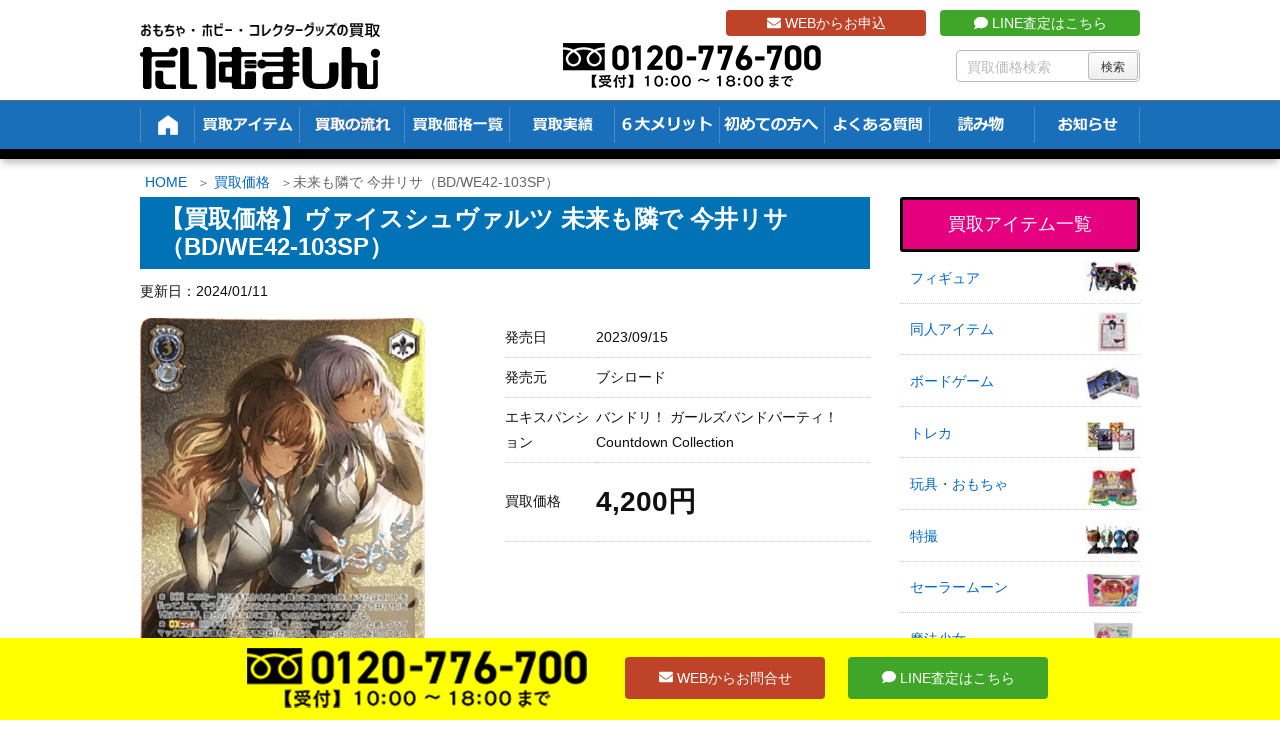

--- FILE ---
content_type: text/html; charset=UTF-8
request_url: https://t-machine.jp/item/107207/
body_size: 76722
content:
<!DOCTYPE html>
<html lang="ja">

  <head prefix="og: http://ogp.me/ns# article: http://ogp.me/ns/article# fb: http://ogp.me/ns/fb#">
      <meta charset="UTF-8" />
    <meta http-equiv="X-UA-Compatible" content="IE=edge" />
    <meta name="viewport" content="width=device-width, initial-scale=1, user-scalable=no" />

    <meta name="author" content="たいむましん" />
    <meta name="robots" content="max-image-preview:large" />

	<!-- This site is optimized with the Yoast SEO plugin v15.1.1 - https://yoast.com/wordpress/plugins/seo/ -->
	<title>【買取価格】未来も隣で 今井リサ（BD/WE42-103SP） | 買取専門店 たいむましん</title>
	<meta name="description" content="未来も隣で 今井リサ（BD/WE42-103SP） の買取なら「たいむましん」にお任せ下さい。ヴァイスシュバルツをはじめ、トレカの高価買取をいたします。出張費0円の出張買取、送料・手数料0円で全国から買取可能な宅配買取をご用意！WS・トレーディングカードを高く売るならたいむましんへ！" />
	<meta name="robots" content="index, follow, max-snippet:-1, max-image-preview:large, max-video-preview:-1" />
	<link rel="canonical" href="https://t-machine.jp/item/107207/" />
	<script type="application/ld+json" class="yoast-schema-graph">{"@context":"https://schema.org","@graph":[{"@type":"WebSite","@id":"https://t-machine.jp/#website","url":"https://t-machine.jp/","name":"\u305f\u3044\u3080\u307e\u3057\u3093","description":"","potentialAction":[{"@type":"SearchAction","target":"https://t-machine.jp/?s={search_term_string}","query-input":"required name=search_term_string"}],"inLanguage":"ja"},{"@type":"ImageObject","@id":"https://t-machine.jp/item/107207/#primaryimage","inLanguage":"ja","url":"https://t-machine.jp/wp-content/uploads/2023/09/imai_risa.png","width":285,"height":400,"caption":"\u672a\u6765\u3082\u96a3\u3067 \u4eca\u4e95\u30ea\u30b5"},{"@type":"WebPage","@id":"https://t-machine.jp/item/107207/#webpage","url":"https://t-machine.jp/item/107207/","name":"\u3010\u8cb7\u53d6\u4fa1\u683c\u3011\u672a\u6765\u3082\u96a3\u3067 \u4eca\u4e95\u30ea\u30b5\uff08BD/WE42-103SP\uff09 | \u8cb7\u53d6\u5c02\u9580\u5e97 \u305f\u3044\u3080\u307e\u3057\u3093","isPartOf":{"@id":"https://t-machine.jp/#website"},"primaryImageOfPage":{"@id":"https://t-machine.jp/item/107207/#primaryimage"},"datePublished":"2023-09-22T05:00:46+00:00","dateModified":"2024-01-11T05:53:12+00:00","description":"\u672a\u6765\u3082\u96a3\u3067 \u4eca\u4e95\u30ea\u30b5\uff08BD/WE42-103SP\uff09 \u306e\u8cb7\u53d6\u306a\u3089\u300c\u305f\u3044\u3080\u307e\u3057\u3093\u300d\u306b\u304a\u4efb\u305b\u4e0b\u3055\u3044\u3002\u30f4\u30a1\u30a4\u30b9\u30b7\u30e5\u30d0\u30eb\u30c4\u3092\u306f\u3058\u3081\u3001\u30c8\u30ec\u30ab\u306e\u9ad8\u4fa1\u8cb7\u53d6\u3092\u3044\u305f\u3057\u307e\u3059\u3002\u51fa\u5f35\u8cbb0\u5186\u306e\u51fa\u5f35\u8cb7\u53d6\u3001\u9001\u6599\u30fb\u624b\u6570\u65990\u5186\u3067\u5168\u56fd\u304b\u3089\u8cb7\u53d6\u53ef\u80fd\u306a\u5b85\u914d\u8cb7\u53d6\u3092\u3054\u7528\u610f\uff01WS\u30fb\u30c8\u30ec\u30fc\u30c7\u30a3\u30f3\u30b0\u30ab\u30fc\u30c9\u3092\u9ad8\u304f\u58f2\u308b\u306a\u3089\u305f\u3044\u3080\u307e\u3057\u3093\u3078\uff01","inLanguage":"ja","potentialAction":[{"@type":"ReadAction","target":["https://t-machine.jp/item/107207/"]}]}]}</script>
	<!-- / Yoast SEO plugin. -->


<link rel="dns-prefetch" href="//fonts.googleapis.com" />
<link rel="dns-prefetch" href="//www.google-analytics.com" />
<link rel="dns-prefetch" href="//youtube.com" />
<link rel="dns-prefetch" href="//platform.twitter.com" />
<link rel="dns-prefetch" href="//connect.facebook.net" />

<meta property="og:type" content="article" />
<meta property="og:url" content="https://t-machine.jp/item/107207/" />
<meta property="og:title" content="【買取価格】未来も隣で 今井リサ（BD/WE42-103SP） | 買取専門店 たいむましん" />
<meta property="og:description" content="" />
<meta property="og:image" content="https://t-machine.jp/wp-content/uploads/2023/09/imai_risa.png" />
<meta property="og:site_name" content="たいむましん | " />
<meta property="og:locale" content="ja_JP" />
<meta property="article:published_time" content="2023-09-22T14:00:46Z" />
<meta property="article:modified_time" content="2024-01-11T14:53:12Z" />
<meta name="twitter:card" content="photo" />
<meta name="twitter:url" content="https://t-machine.jp/item/107207/" />
<meta name="twitter:title" content="【買取価格】未来も隣で 今井リサ（BD/WE42-103SP） | 買取専門店 たいむましん" />
<meta name="twitter:description" content="" />
<meta name="twitter:image" content="https://t-machine.jp/wp-content/uploads/2023/09/imai_risa.png" />
<meta name="twitter:domain" content="t-machine.jp" />
<meta name="twitter:creator" content="@Time_Machine_Go" />
<meta name="twitter:site" content="@Time_Machine_Go" />
<link rel="pingback" href="https://t-machine.jp/xmlrpc.php" />
<link rel="alternate" type="application/rss+xml" title="たいむましん RSS Feed" href="https://t-machine.jp/feed/" />
<link rel="alternate" type="application/atom+xml" title="たいむましん Atom Feed" href="https://t-machine.jp/feed/atom/" />
<link rel="icon" href="https://t-machine.jp/wp-content/themes/wpthkch/images/favicon.ico" />
<link rel="apple-touch-icon-precomposed" href="https://t-machine.jp/wp-content/themes/wpthkch/images/apple-touch-icon-precomposed.png" />
<link rel="stylesheet" id="mci-footnotes-jquery-tooltips-pagelayout-none-css" href="//t-machine.jp/wp-content/plugins/footnotes/css/footnotes-jqttbrpl0.min.css" media="all" />
<link data-minify="1" rel="stylesheet" id="snow-monkey-blocks/child-pages/nopro-css" href="https://t-machine.jp/wp-content/cache/min/1/wp-content/plugins/snow-monkey-blocks/dist/block/child-pages/nopro.css?ver=1761536117" media="all" />
<link data-minify="1" rel="stylesheet" id="snow-monkey-blocks/contents-outline/nopro-css" href="https://t-machine.jp/wp-content/cache/min/1/wp-content/plugins/snow-monkey-blocks/dist/block/contents-outline/nopro.css?ver=1761536117" media="all" />
<link data-minify="1" rel="stylesheet" id="snow-monkey-blocks/like-me-box/nopro-css" href="https://t-machine.jp/wp-content/cache/min/1/wp-content/plugins/snow-monkey-blocks/dist/block/like-me-box/nopro.css?ver=1761536117" media="all" />
<link data-minify="1" rel="stylesheet" id="snow-monkey-blocks/pickup-slider/nopro-css" href="https://t-machine.jp/wp-content/cache/min/1/wp-content/plugins/snow-monkey-blocks/dist/block/pickup-slider/nopro.css?ver=1761536117" media="all" />
<link data-minify="1" rel="stylesheet" id="snow-monkey-blocks/recent-posts/nopro-css" href="https://t-machine.jp/wp-content/cache/min/1/wp-content/plugins/snow-monkey-blocks/dist/block/recent-posts/nopro.css?ver=1761536117" media="all" />
<link data-minify="1" rel="stylesheet" id="snow-monkey-blocks/rss/nopro-css" href="https://t-machine.jp/wp-content/cache/min/1/wp-content/plugins/snow-monkey-blocks/dist/block/rss/nopro.css?ver=1761536117" media="all" />
<link data-minify="1" rel="stylesheet" id="snow-monkey-blocks/taxonomy-posts/nopro-css" href="https://t-machine.jp/wp-content/cache/min/1/wp-content/plugins/snow-monkey-blocks/dist/block/taxonomy-posts/nopro.css?ver=1761536117" media="all" />
<link data-minify="1" rel="stylesheet" id="snow-monkey-blocks/taxonomy-terms/nopro-css" href="https://t-machine.jp/wp-content/cache/min/1/wp-content/plugins/snow-monkey-blocks/dist/block/taxonomy-terms/nopro.css?ver=1761536117" media="all" />
<link rel="stylesheet" id="wp-block-library-css" href="//t-machine.jp/wp-includes/css/dist/block-library/style.min.css" media="all" />
<link data-minify="1" rel="stylesheet" id="snow-monkey-blocks/accordion-css" href="https://t-machine.jp/wp-content/cache/min/1/wp-content/plugins/snow-monkey-blocks/dist/block/accordion/style.css?ver=1761536117" media="all" />
<link data-minify="1" rel="stylesheet" id="snow-monkey-blocks/alert-css" href="https://t-machine.jp/wp-content/cache/min/1/wp-content/plugins/snow-monkey-blocks/dist/block/alert/style.css?ver=1761536117" media="all" />
<link data-minify="1" rel="stylesheet" id="snow-monkey-blocks/balloon-css" href="https://t-machine.jp/wp-content/cache/min/1/wp-content/plugins/snow-monkey-blocks/dist/block/balloon/style.css?ver=1761536117" media="all" />
<link data-minify="1" rel="stylesheet" id="snow-monkey-blocks/box-css" href="https://t-machine.jp/wp-content/cache/min/1/wp-content/plugins/snow-monkey-blocks/dist/block/box/style.css?ver=1761536117" media="all" />
<link data-minify="1" rel="stylesheet" id="snow-monkey-blocks/btn-css" href="https://t-machine.jp/wp-content/cache/min/1/wp-content/plugins/snow-monkey-blocks/dist/block/btn/style.css?ver=1761536117" media="all" />
<link data-minify="1" rel="stylesheet" id="snow-monkey-blocks/btn-box-css" href="https://t-machine.jp/wp-content/cache/min/1/wp-content/plugins/snow-monkey-blocks/dist/block/btn-box/style.css?ver=1761536117" media="all" />
<link data-minify="1" rel="stylesheet" id="snow-monkey-blocks/buttons-css" href="https://t-machine.jp/wp-content/cache/min/1/wp-content/plugins/snow-monkey-blocks/dist/block/buttons/style.css?ver=1761536117" media="all" />
<link data-minify="1" rel="stylesheet" id="snow-monkey-blocks/categories-list-css" href="https://t-machine.jp/wp-content/cache/min/1/wp-content/plugins/snow-monkey-blocks/dist/block/categories-list/style.css?ver=1761536117" media="all" />
<link data-minify="1" rel="stylesheet" id="snow-monkey-blocks/container-css" href="https://t-machine.jp/wp-content/cache/min/1/wp-content/plugins/snow-monkey-blocks/dist/block/container/style.css?ver=1761536117" media="all" />
<link data-minify="1" rel="stylesheet" id="snow-monkey-blocks/countdown-css" href="https://t-machine.jp/wp-content/cache/min/1/wp-content/plugins/snow-monkey-blocks/dist/block/countdown/style.css?ver=1761536117" media="all" />
<link data-minify="1" rel="stylesheet" id="snow-monkey-blocks/directory-structure-css" href="https://t-machine.jp/wp-content/cache/min/1/wp-content/plugins/snow-monkey-blocks/dist/block/directory-structure/style.css?ver=1761536117" media="all" />
<link data-minify="1" rel="stylesheet" id="snow-monkey-blocks/evaluation-star-css" href="https://t-machine.jp/wp-content/cache/min/1/wp-content/plugins/snow-monkey-blocks/dist/block/evaluation-star/style.css?ver=1761536117" media="all" />
<link data-minify="1" rel="stylesheet" id="snow-monkey-blocks/faq-css" href="https://t-machine.jp/wp-content/cache/min/1/wp-content/plugins/snow-monkey-blocks/dist/block/faq/style.css?ver=1761536117" media="all" />
<link data-minify="1" rel="stylesheet" id="snow-monkey-blocks/information-css" href="https://t-machine.jp/wp-content/cache/min/1/wp-content/plugins/snow-monkey-blocks/dist/block/information/style.css?ver=1761536117" media="all" />
<link data-minify="1" rel="stylesheet" id="snow-monkey-blocks/items-css" href="https://t-machine.jp/wp-content/cache/min/1/wp-content/plugins/snow-monkey-blocks/dist/block/items/style.css?ver=1761536117" media="all" />
<link data-minify="1" rel="stylesheet" id="snow-monkey-blocks/list-css" href="https://t-machine.jp/wp-content/cache/min/1/wp-content/plugins/snow-monkey-blocks/dist/block/list/style.css?ver=1761536117" media="all" />
<link data-minify="1" rel="stylesheet" id="snow-monkey-blocks/media-text-css" href="https://t-machine.jp/wp-content/cache/min/1/wp-content/plugins/snow-monkey-blocks/dist/block/media-text/style.css?ver=1761536117" media="all" />
<link data-minify="1" rel="stylesheet" id="snow-monkey-blocks/panels-css" href="https://t-machine.jp/wp-content/cache/min/1/wp-content/plugins/snow-monkey-blocks/dist/block/panels/style.css?ver=1761536117" media="all" />
<link data-minify="1" rel="stylesheet" id="snow-monkey-blocks/price-menu-css" href="https://t-machine.jp/wp-content/cache/min/1/wp-content/plugins/snow-monkey-blocks/dist/block/price-menu/style.css?ver=1761536117" media="all" />
<link data-minify="1" rel="stylesheet" id="snow-monkey-blocks/pricing-table-css" href="https://t-machine.jp/wp-content/cache/min/1/wp-content/plugins/snow-monkey-blocks/dist/block/pricing-table/style.css?ver=1761536117" media="all" />
<link data-minify="1" rel="stylesheet" id="snow-monkey-blocks/rating-box-css" href="https://t-machine.jp/wp-content/cache/min/1/wp-content/plugins/snow-monkey-blocks/dist/block/rating-box/style.css?ver=1761536117" media="all" />
<link data-minify="1" rel="stylesheet" id="snow-monkey-blocks/section-css" href="https://t-machine.jp/wp-content/cache/min/1/wp-content/plugins/snow-monkey-blocks/dist/block/section/style.css?ver=1761536117" media="all" />
<link data-minify="1" rel="stylesheet" id="snow-monkey-blocks/section-break-the-grid-css" href="https://t-machine.jp/wp-content/cache/min/1/wp-content/plugins/snow-monkey-blocks/dist/block/section-break-the-grid/style.css?ver=1761536117" media="all" />
<link data-minify="1" rel="stylesheet" id="snow-monkey-blocks/section-side-heading-css" href="https://t-machine.jp/wp-content/cache/min/1/wp-content/plugins/snow-monkey-blocks/dist/block/section-side-heading/style.css?ver=1761536117" media="all" />
<link data-minify="1" rel="stylesheet" id="snow-monkey-blocks/section-with-bgimage-css" href="https://t-machine.jp/wp-content/cache/min/1/wp-content/plugins/snow-monkey-blocks/dist/block/section-with-bgimage/style.css?ver=1761536117" media="all" />
<link data-minify="1" rel="stylesheet" id="snow-monkey-blocks/section-with-bgvideo-css" href="https://t-machine.jp/wp-content/cache/min/1/wp-content/plugins/snow-monkey-blocks/dist/block/section-with-bgvideo/style.css?ver=1761536117" media="all" />
<link data-minify="1" rel="stylesheet" id="slick-carousel-css" href="https://t-machine.jp/wp-content/cache/min/1/wp-content/plugins/snow-monkey-blocks/dist/packages/slick/slick.css?ver=1761536117" media="all" />
<link data-minify="1" rel="stylesheet" id="slick-carousel-theme-css" href="https://t-machine.jp/wp-content/cache/min/1/wp-content/plugins/snow-monkey-blocks/dist/packages/slick/slick-theme.css?ver=1761536117" media="all" />
<link data-minify="1" rel="stylesheet" id="snow-monkey-blocks/slider-css" href="https://t-machine.jp/wp-content/cache/min/1/wp-content/plugins/snow-monkey-blocks/dist/block/slider/style.css?ver=1761536117" media="all" />
<link data-minify="1" rel="stylesheet" id="spider-css" href="https://t-machine.jp/wp-content/cache/min/1/wp-content/plugins/snow-monkey-blocks/dist/packages/spider/dist/css/spider.css?ver=1761536117" media="all" />
<link data-minify="1" rel="stylesheet" id="snow-monkey-blocks/spider-contents-slider-css" href="https://t-machine.jp/wp-content/cache/min/1/wp-content/plugins/snow-monkey-blocks/dist/block/spider-contents-slider/style.css?ver=1761536117" media="all" />
<link data-minify="1" rel="stylesheet" id="snow-monkey-blocks/spider-pickup-slider-css" href="https://t-machine.jp/wp-content/cache/min/1/wp-content/plugins/snow-monkey-blocks/dist/block/spider-pickup-slider/style.css?ver=1761536117" media="all" />
<link data-minify="1" rel="stylesheet" id="snow-monkey-blocks/spider-slider-css" href="https://t-machine.jp/wp-content/cache/min/1/wp-content/plugins/snow-monkey-blocks/dist/block/spider-slider/style.css?ver=1761536117" media="all" />
<link data-minify="1" rel="stylesheet" id="snow-monkey-blocks/step-css" href="https://t-machine.jp/wp-content/cache/min/1/wp-content/plugins/snow-monkey-blocks/dist/block/step/style.css?ver=1761536117" media="all" />
<link data-minify="1" rel="stylesheet" id="snow-monkey-blocks/tabs-css" href="https://t-machine.jp/wp-content/cache/min/1/wp-content/plugins/snow-monkey-blocks/dist/block/tabs/style.css?ver=1761536117" media="all" />
<link data-minify="1" rel="stylesheet" id="snow-monkey-blocks/taxonomy-terms-css" href="https://t-machine.jp/wp-content/cache/min/1/wp-content/plugins/snow-monkey-blocks/dist/block/taxonomy-terms/style.css?ver=1761536117" media="all" />
<link data-minify="1" rel="stylesheet" id="snow-monkey-blocks/testimonial-css" href="https://t-machine.jp/wp-content/cache/min/1/wp-content/plugins/snow-monkey-blocks/dist/block/testimonial/style.css?ver=1761536117" media="all" />
<link data-minify="1" rel="stylesheet" id="snow-monkey-blocks/thumbnail-gallery-css" href="https://t-machine.jp/wp-content/cache/min/1/wp-content/plugins/snow-monkey-blocks/dist/block/thumbnail-gallery/style.css?ver=1761536117" media="all" />
<link data-minify="1" rel="stylesheet" id="snow-monkey-blocks-fallback-css" href="https://t-machine.jp/wp-content/cache/min/1/wp-content/plugins/snow-monkey-blocks/dist/css/fallback.css?ver=1761536117" media="all" />
<link data-minify="1" rel="stylesheet" id="snow-monkey-blocks-css" href="https://t-machine.jp/wp-content/cache/min/1/wp-content/plugins/snow-monkey-blocks/dist/css/blocks.css?ver=1761536117" media="all" />
<style id="global-styles-inline-css">
body{--wp--preset--color--black: #000000;--wp--preset--color--cyan-bluish-gray: #abb8c3;--wp--preset--color--white: #ffffff;--wp--preset--color--pale-pink: #f78da7;--wp--preset--color--vivid-red: #cf2e2e;--wp--preset--color--luminous-vivid-orange: #ff6900;--wp--preset--color--luminous-vivid-amber: #fcb900;--wp--preset--color--light-green-cyan: #7bdcb5;--wp--preset--color--vivid-green-cyan: #00d084;--wp--preset--color--pale-cyan-blue: #8ed1fc;--wp--preset--color--vivid-cyan-blue: #0693e3;--wp--preset--color--vivid-purple: #9b51e0;--wp--preset--gradient--vivid-cyan-blue-to-vivid-purple: linear-gradient(135deg,rgba(6,147,227,1) 0%,rgb(155,81,224) 100%);--wp--preset--gradient--light-green-cyan-to-vivid-green-cyan: linear-gradient(135deg,rgb(122,220,180) 0%,rgb(0,208,130) 100%);--wp--preset--gradient--luminous-vivid-amber-to-luminous-vivid-orange: linear-gradient(135deg,rgba(252,185,0,1) 0%,rgba(255,105,0,1) 100%);--wp--preset--gradient--luminous-vivid-orange-to-vivid-red: linear-gradient(135deg,rgba(255,105,0,1) 0%,rgb(207,46,46) 100%);--wp--preset--gradient--very-light-gray-to-cyan-bluish-gray: linear-gradient(135deg,rgb(238,238,238) 0%,rgb(169,184,195) 100%);--wp--preset--gradient--cool-to-warm-spectrum: linear-gradient(135deg,rgb(74,234,220) 0%,rgb(151,120,209) 20%,rgb(207,42,186) 40%,rgb(238,44,130) 60%,rgb(251,105,98) 80%,rgb(254,248,76) 100%);--wp--preset--gradient--blush-light-purple: linear-gradient(135deg,rgb(255,206,236) 0%,rgb(152,150,240) 100%);--wp--preset--gradient--blush-bordeaux: linear-gradient(135deg,rgb(254,205,165) 0%,rgb(254,45,45) 50%,rgb(107,0,62) 100%);--wp--preset--gradient--luminous-dusk: linear-gradient(135deg,rgb(255,203,112) 0%,rgb(199,81,192) 50%,rgb(65,88,208) 100%);--wp--preset--gradient--pale-ocean: linear-gradient(135deg,rgb(255,245,203) 0%,rgb(182,227,212) 50%,rgb(51,167,181) 100%);--wp--preset--gradient--electric-grass: linear-gradient(135deg,rgb(202,248,128) 0%,rgb(113,206,126) 100%);--wp--preset--gradient--midnight: linear-gradient(135deg,rgb(2,3,129) 0%,rgb(40,116,252) 100%);--wp--preset--duotone--dark-grayscale: url("#wp-duotone-dark-grayscale");--wp--preset--duotone--grayscale: url("#wp-duotone-grayscale");--wp--preset--duotone--purple-yellow: url("#wp-duotone-purple-yellow");--wp--preset--duotone--blue-red: url("#wp-duotone-blue-red");--wp--preset--duotone--midnight: url("#wp-duotone-midnight");--wp--preset--duotone--magenta-yellow: url("#wp-duotone-magenta-yellow");--wp--preset--duotone--purple-green: url("#wp-duotone-purple-green");--wp--preset--duotone--blue-orange: url("#wp-duotone-blue-orange");--wp--preset--font-size--small: 13px;--wp--preset--font-size--medium: 20px;--wp--preset--font-size--large: 36px;--wp--preset--font-size--x-large: 42px;}.has-black-color{color: var(--wp--preset--color--black) !important;}.has-cyan-bluish-gray-color{color: var(--wp--preset--color--cyan-bluish-gray) !important;}.has-white-color{color: var(--wp--preset--color--white) !important;}.has-pale-pink-color{color: var(--wp--preset--color--pale-pink) !important;}.has-vivid-red-color{color: var(--wp--preset--color--vivid-red) !important;}.has-luminous-vivid-orange-color{color: var(--wp--preset--color--luminous-vivid-orange) !important;}.has-luminous-vivid-amber-color{color: var(--wp--preset--color--luminous-vivid-amber) !important;}.has-light-green-cyan-color{color: var(--wp--preset--color--light-green-cyan) !important;}.has-vivid-green-cyan-color{color: var(--wp--preset--color--vivid-green-cyan) !important;}.has-pale-cyan-blue-color{color: var(--wp--preset--color--pale-cyan-blue) !important;}.has-vivid-cyan-blue-color{color: var(--wp--preset--color--vivid-cyan-blue) !important;}.has-vivid-purple-color{color: var(--wp--preset--color--vivid-purple) !important;}.has-black-background-color{background-color: var(--wp--preset--color--black) !important;}.has-cyan-bluish-gray-background-color{background-color: var(--wp--preset--color--cyan-bluish-gray) !important;}.has-white-background-color{background-color: var(--wp--preset--color--white) !important;}.has-pale-pink-background-color{background-color: var(--wp--preset--color--pale-pink) !important;}.has-vivid-red-background-color{background-color: var(--wp--preset--color--vivid-red) !important;}.has-luminous-vivid-orange-background-color{background-color: var(--wp--preset--color--luminous-vivid-orange) !important;}.has-luminous-vivid-amber-background-color{background-color: var(--wp--preset--color--luminous-vivid-amber) !important;}.has-light-green-cyan-background-color{background-color: var(--wp--preset--color--light-green-cyan) !important;}.has-vivid-green-cyan-background-color{background-color: var(--wp--preset--color--vivid-green-cyan) !important;}.has-pale-cyan-blue-background-color{background-color: var(--wp--preset--color--pale-cyan-blue) !important;}.has-vivid-cyan-blue-background-color{background-color: var(--wp--preset--color--vivid-cyan-blue) !important;}.has-vivid-purple-background-color{background-color: var(--wp--preset--color--vivid-purple) !important;}.has-black-border-color{border-color: var(--wp--preset--color--black) !important;}.has-cyan-bluish-gray-border-color{border-color: var(--wp--preset--color--cyan-bluish-gray) !important;}.has-white-border-color{border-color: var(--wp--preset--color--white) !important;}.has-pale-pink-border-color{border-color: var(--wp--preset--color--pale-pink) !important;}.has-vivid-red-border-color{border-color: var(--wp--preset--color--vivid-red) !important;}.has-luminous-vivid-orange-border-color{border-color: var(--wp--preset--color--luminous-vivid-orange) !important;}.has-luminous-vivid-amber-border-color{border-color: var(--wp--preset--color--luminous-vivid-amber) !important;}.has-light-green-cyan-border-color{border-color: var(--wp--preset--color--light-green-cyan) !important;}.has-vivid-green-cyan-border-color{border-color: var(--wp--preset--color--vivid-green-cyan) !important;}.has-pale-cyan-blue-border-color{border-color: var(--wp--preset--color--pale-cyan-blue) !important;}.has-vivid-cyan-blue-border-color{border-color: var(--wp--preset--color--vivid-cyan-blue) !important;}.has-vivid-purple-border-color{border-color: var(--wp--preset--color--vivid-purple) !important;}.has-vivid-cyan-blue-to-vivid-purple-gradient-background{background: var(--wp--preset--gradient--vivid-cyan-blue-to-vivid-purple) !important;}.has-light-green-cyan-to-vivid-green-cyan-gradient-background{background: var(--wp--preset--gradient--light-green-cyan-to-vivid-green-cyan) !important;}.has-luminous-vivid-amber-to-luminous-vivid-orange-gradient-background{background: var(--wp--preset--gradient--luminous-vivid-amber-to-luminous-vivid-orange) !important;}.has-luminous-vivid-orange-to-vivid-red-gradient-background{background: var(--wp--preset--gradient--luminous-vivid-orange-to-vivid-red) !important;}.has-very-light-gray-to-cyan-bluish-gray-gradient-background{background: var(--wp--preset--gradient--very-light-gray-to-cyan-bluish-gray) !important;}.has-cool-to-warm-spectrum-gradient-background{background: var(--wp--preset--gradient--cool-to-warm-spectrum) !important;}.has-blush-light-purple-gradient-background{background: var(--wp--preset--gradient--blush-light-purple) !important;}.has-blush-bordeaux-gradient-background{background: var(--wp--preset--gradient--blush-bordeaux) !important;}.has-luminous-dusk-gradient-background{background: var(--wp--preset--gradient--luminous-dusk) !important;}.has-pale-ocean-gradient-background{background: var(--wp--preset--gradient--pale-ocean) !important;}.has-electric-grass-gradient-background{background: var(--wp--preset--gradient--electric-grass) !important;}.has-midnight-gradient-background{background: var(--wp--preset--gradient--midnight) !important;}.has-small-font-size{font-size: var(--wp--preset--font-size--small) !important;}.has-medium-font-size{font-size: var(--wp--preset--font-size--medium) !important;}.has-large-font-size{font-size: var(--wp--preset--font-size--large) !important;}.has-x-large-font-size{font-size: var(--wp--preset--font-size--x-large) !important;}
</style>
<link data-minify="1" rel="stylesheet" id="contact-form-7-css" href="https://t-machine.jp/wp-content/cache/min/1/wp-content/plugins/contact-form-7/includes/css/styles.css?ver=1761536117" media="all" />
<link data-minify="1" rel="stylesheet" id="contact-form-7-confirm-css" href="https://t-machine.jp/wp-content/cache/min/1/wp-content/plugins/contact-form-7-add-confirm/includes/css/styles.css?ver=1761536117" media="all" />
<link data-minify="1" rel="stylesheet" id="pz-linkcard-css" href="https://t-machine.jp/wp-content/cache/min/1/wp-content/uploads/pz-linkcard/style.css?ver=1761536117" media="all" />
<link rel="stylesheet" id="toc-screen-css" href="//t-machine.jp/wp-content/plugins/table-of-contents-plus/screen.min.css" media="all" />
<link data-minify="1" rel="stylesheet" id="slb_core-css" href="https://t-machine.jp/wp-content/cache/min/1/wp-content/plugins/simple-lightbox/client/css/app.css?ver=1761536117" media="all" />
<link rel="stylesheet" id="wpthk-css" href="//t-machine.jp/wp-content/themes/wpthk/style.min.css" media="all" />
<link data-minify="1" rel="stylesheet" id="wpthkch-css" href="https://t-machine.jp/wp-content/cache/min/1/wp-content/themes/wpthkch/style.css?ver=1761536117" media="all" />
<noscript><link rel="stylesheet" id="async-css" href="//t-machine.jp/wp-content/themes/wpthk/style.async.min.css" media="all" /></noscript>
<script src="//t-machine.jp/wp-includes/js/jquery/jquery.min.js" id="jquery-core-js"></script>
<script src="//t-machine.jp/wp-includes/js/jquery/jquery-migrate.min.js" id="jquery-migrate-js"></script>
<script src="//t-machine.jp/wp-content/plugins/footnotes/js/jquery.tools.min.js" id="mci-footnotes-jquery-tools-js"></script>
<script data-minify="1" src="https://t-machine.jp/wp-content/cache/min/1/wp-content/plugins/snow-monkey-blocks/dist/packages/spider/dist/js/spider.js?ver=1761536117" id="spider-js"></script>
<script data-minify="1" src="https://t-machine.jp/wp-content/cache/min/1/wp-content/plugins/snow-monkey-blocks/dist/block/spider-pickup-slider/script.js?ver=1761536117" id="snow-monkey-blocks/spider-pickup-slider-js"></script>
<script data-minify="1" src="https://t-machine.jp/wp-content/cache/min/1/wp-content/plugins/snow-monkey-blocks/dist/block/spider-slider/script.js?ver=1761536117" id="snow-monkey-blocks/spider-slider-js"></script>
<script src="//t-machine.jp/wp-content/themes/wpthk/js/wpthk.async.min.js" id="async-js" async defer></script>
<link rel="https://api.w.org/" href="https://t-machine.jp/wp-json/" /><link rel="alternate" type="application/json" href="https://t-machine.jp/wp-json/wp/v2/item_entry/107207" /><link rel="alternate" type="application/json+oembed" href="https://t-machine.jp/wp-json/oembed/1.0/embed?url=https%3A%2F%2Ft-machine.jp%2Fitem%2F107207%2F" />
<link rel="alternate" type="text/xml+oembed" href="https://t-machine.jp/wp-json/oembed/1.0/embed?url=https%3A%2F%2Ft-machine.jp%2Fitem%2F107207%2F&#038;format=xml" />
<style>div#toc_container {background: #f2f2f2;border: 1px solid #aaaaaa;width: 75%;}</style><link rel="preload" href="https://t-machine.jp/wp-content/uploads/2023/09/imai_risa.png" as="image" />
<script type="application/ld+json">
{
  "@context": "https://schema.org/", 
  "@type": "Product", 
  "name": "おもちゃ・ホビー・コレクターグッズの買取 たいむましん",
  "image": "https://t-machine.jp/",
  "description": "昭和のキャラクターグッズや懐かしのアニメグッズを買取しています。また当時のおもちゃやDVDなど関連アイテムを高価買取致します。",
  "brand": {
    "@type": "Brand",
    "name": "おもちゃ・ホビー・コレクターグッズの買取 たいむましん"
  },
  "aggregateRating": {
    "@type": "AggregateRating",
    "ratingValue": "4.89",
    "bestRating": "5",
    "worstRating": "1",
    "ratingCount": "304"
  },
  "review": {
    "@type": "Review",
    "name": "むさしまる。",
    "reviewBody": "ポケモンの旧裏カードを買取にだしましたが、自分が思っていた金額以上に買取して頂きました。他社様でも１度査定して頂きましたが、約3倍の買取金額に満足しております。",
    "author": {"@type": "Person", "name": "おもちゃ・ホビー・コレクターグッズの買取 たいむましん"}
  }
}
</script><style media="all">
/* <![CDATA[ */
@import url("https://t-machine.jp/wp-content/plugins/wp-table-reloaded/css/plugin.css?ver=1.9.4");
@import url("https://t-machine.jp/wp-content/plugins/wp-table-reloaded/css/datatables.css?ver=1.9.4");
/* ]]> */
</style><style>.wp-block-gallery.is-cropped .blocks-gallery-item picture{height:100%;width:100%;}</style><style>.saboxplugin-wrap{-webkit-box-sizing:border-box;-moz-box-sizing:border-box;-ms-box-sizing:border-box;box-sizing:border-box;border:1px solid #eee;width:100%;clear:both;display:block;overflow:hidden;word-wrap:break-word;position:relative}.saboxplugin-wrap .saboxplugin-gravatar{float:left;padding:0 20px 20px 20px}.saboxplugin-wrap .saboxplugin-gravatar img{max-width:100px;height:auto;border-radius:0;}.saboxplugin-wrap .saboxplugin-authorname{font-size:18px;line-height:1;margin:20px 0 0 20px;display:block}.saboxplugin-wrap .saboxplugin-authorname a{text-decoration:none}.saboxplugin-wrap .saboxplugin-authorname a:focus{outline:0}.saboxplugin-wrap .saboxplugin-desc{display:block;margin:5px 20px}.saboxplugin-wrap .saboxplugin-desc a{text-decoration:underline}.saboxplugin-wrap .saboxplugin-desc p{margin:5px 0 12px}.saboxplugin-wrap .saboxplugin-web{margin:0 20px 15px;text-align:left}.saboxplugin-wrap .sab-web-position{text-align:right}.saboxplugin-wrap .saboxplugin-web a{color:#ccc;text-decoration:none}.saboxplugin-wrap .saboxplugin-socials{position:relative;display:block;background:#fcfcfc;padding:5px;border-top:1px solid #eee}.saboxplugin-wrap .saboxplugin-socials a svg{width:20px;height:20px}.saboxplugin-wrap .saboxplugin-socials a svg .st2{fill:#fff; transform-origin:center center;}.saboxplugin-wrap .saboxplugin-socials a svg .st1{fill:rgba(0,0,0,.3)}.saboxplugin-wrap .saboxplugin-socials a:hover{opacity:.8;-webkit-transition:opacity .4s;-moz-transition:opacity .4s;-o-transition:opacity .4s;transition:opacity .4s;box-shadow:none!important;-webkit-box-shadow:none!important}.saboxplugin-wrap .saboxplugin-socials .saboxplugin-icon-color{box-shadow:none;padding:0;border:0;-webkit-transition:opacity .4s;-moz-transition:opacity .4s;-o-transition:opacity .4s;transition:opacity .4s;display:inline-block;color:#fff;font-size:0;text-decoration:inherit;margin:5px;-webkit-border-radius:0;-moz-border-radius:0;-ms-border-radius:0;-o-border-radius:0;border-radius:0;overflow:hidden}.saboxplugin-wrap .saboxplugin-socials .saboxplugin-icon-grey{text-decoration:inherit;box-shadow:none;position:relative;display:-moz-inline-stack;display:inline-block;vertical-align:middle;zoom:1;margin:10px 5px;color:#444;fill:#444}.clearfix:after,.clearfix:before{content:" ";display:table;line-height:0;clear:both}.ie7 .clearfix{zoom:1}.saboxplugin-socials.sabox-colored .saboxplugin-icon-color .sab-twitch{border-color:#38245c}.saboxplugin-socials.sabox-colored .saboxplugin-icon-color .sab-addthis{border-color:#e91c00}.saboxplugin-socials.sabox-colored .saboxplugin-icon-color .sab-behance{border-color:#003eb0}.saboxplugin-socials.sabox-colored .saboxplugin-icon-color .sab-delicious{border-color:#06c}.saboxplugin-socials.sabox-colored .saboxplugin-icon-color .sab-deviantart{border-color:#036824}.saboxplugin-socials.sabox-colored .saboxplugin-icon-color .sab-digg{border-color:#00327c}.saboxplugin-socials.sabox-colored .saboxplugin-icon-color .sab-dribbble{border-color:#ba1655}.saboxplugin-socials.sabox-colored .saboxplugin-icon-color .sab-facebook{border-color:#1e2e4f}.saboxplugin-socials.sabox-colored .saboxplugin-icon-color .sab-flickr{border-color:#003576}.saboxplugin-socials.sabox-colored .saboxplugin-icon-color .sab-github{border-color:#264874}.saboxplugin-socials.sabox-colored .saboxplugin-icon-color .sab-google{border-color:#0b51c5}.saboxplugin-socials.sabox-colored .saboxplugin-icon-color .sab-googleplus{border-color:#96271a}.saboxplugin-socials.sabox-colored .saboxplugin-icon-color .sab-html5{border-color:#902e13}.saboxplugin-socials.sabox-colored .saboxplugin-icon-color .sab-instagram{border-color:#1630aa}.saboxplugin-socials.sabox-colored .saboxplugin-icon-color .sab-linkedin{border-color:#00344f}.saboxplugin-socials.sabox-colored .saboxplugin-icon-color .sab-pinterest{border-color:#5b040e}.saboxplugin-socials.sabox-colored .saboxplugin-icon-color .sab-reddit{border-color:#992900}.saboxplugin-socials.sabox-colored .saboxplugin-icon-color .sab-rss{border-color:#a43b0a}.saboxplugin-socials.sabox-colored .saboxplugin-icon-color .sab-sharethis{border-color:#5d8420}.saboxplugin-socials.sabox-colored .saboxplugin-icon-color .sab-skype{border-color:#00658a}.saboxplugin-socials.sabox-colored .saboxplugin-icon-color .sab-soundcloud{border-color:#995200}.saboxplugin-socials.sabox-colored .saboxplugin-icon-color .sab-spotify{border-color:#0f612c}.saboxplugin-socials.sabox-colored .saboxplugin-icon-color .sab-stackoverflow{border-color:#a95009}.saboxplugin-socials.sabox-colored .saboxplugin-icon-color .sab-steam{border-color:#006388}.saboxplugin-socials.sabox-colored .saboxplugin-icon-color .sab-user_email{border-color:#b84e05}.saboxplugin-socials.sabox-colored .saboxplugin-icon-color .sab-stumbleUpon{border-color:#9b280e}.saboxplugin-socials.sabox-colored .saboxplugin-icon-color .sab-tumblr{border-color:#10151b}.saboxplugin-socials.sabox-colored .saboxplugin-icon-color .sab-twitter{border-color:#0967a0}.saboxplugin-socials.sabox-colored .saboxplugin-icon-color .sab-vimeo{border-color:#0d7091}.saboxplugin-socials.sabox-colored .saboxplugin-icon-color .sab-windows{border-color:#003f71}.saboxplugin-socials.sabox-colored .saboxplugin-icon-color .sab-whatsapp{border-color:#003f71}.saboxplugin-socials.sabox-colored .saboxplugin-icon-color .sab-wordpress{border-color:#0f3647}.saboxplugin-socials.sabox-colored .saboxplugin-icon-color .sab-yahoo{border-color:#14002d}.saboxplugin-socials.sabox-colored .saboxplugin-icon-color .sab-youtube{border-color:#900}.saboxplugin-socials.sabox-colored .saboxplugin-icon-color .sab-xing{border-color:#000202}.saboxplugin-socials.sabox-colored .saboxplugin-icon-color .sab-mixcloud{border-color:#2475a0}.saboxplugin-socials.sabox-colored .saboxplugin-icon-color .sab-vk{border-color:#243549}.saboxplugin-socials.sabox-colored .saboxplugin-icon-color .sab-medium{border-color:#00452c}.saboxplugin-socials.sabox-colored .saboxplugin-icon-color .sab-quora{border-color:#420e00}.saboxplugin-socials.sabox-colored .saboxplugin-icon-color .sab-meetup{border-color:#9b181c}.saboxplugin-socials.sabox-colored .saboxplugin-icon-color .sab-goodreads{border-color:#000}.saboxplugin-socials.sabox-colored .saboxplugin-icon-color .sab-snapchat{border-color:#999700}.saboxplugin-socials.sabox-colored .saboxplugin-icon-color .sab-500px{border-color:#00557f}.saboxplugin-socials.sabox-colored .saboxplugin-icon-color .sab-mastodont{border-color:#185886}.sabox-plus-item{margin-bottom:20px}@media screen and (max-width:480px){.saboxplugin-wrap{text-align:center}.saboxplugin-wrap .saboxplugin-gravatar{float:none;padding:20px 0;text-align:center;margin:0 auto;display:block}.saboxplugin-wrap .saboxplugin-gravatar img{float:none;display:inline-block;display:-moz-inline-stack;vertical-align:middle;zoom:1}.saboxplugin-wrap .saboxplugin-desc{margin:0 10px 20px;text-align:center}.saboxplugin-wrap .saboxplugin-authorname{text-align:center;margin:10px 0 20px}}body .saboxplugin-authorname a,body .saboxplugin-authorname a:hover{box-shadow:none;-webkit-box-shadow:none}a.sab-profile-edit{font-size:16px!important;line-height:1!important}.sab-edit-settings a,a.sab-profile-edit{color:#0073aa!important;box-shadow:none!important;-webkit-box-shadow:none!important}.sab-edit-settings{margin-right:15px;position:absolute;right:0;z-index:2;bottom:10px;line-height:20px}.sab-edit-settings i{margin-left:5px}.saboxplugin-socials{line-height:1!important}.rtl .saboxplugin-wrap .saboxplugin-gravatar{float:right}.rtl .saboxplugin-wrap .saboxplugin-authorname{display:flex;align-items:center}.rtl .saboxplugin-wrap .saboxplugin-authorname .sab-profile-edit{margin-right:10px}.rtl .sab-edit-settings{right:auto;left:0}img.sab-custom-avatar{max-width:75px;}.saboxplugin-wrap .saboxplugin-socials .saboxplugin-icon-color {-webkit-border-radius:50%;-moz-border-radius:50%;-ms-border-radius:50%;-o-border-radius:50%;border-radius:50%;}.saboxplugin-wrap .saboxplugin-socials .saboxplugin-icon-color .st1 {display: none;}.saboxplugin-wrap {margin-top:0px; margin-bottom:20px; padding: 0px 0px }.saboxplugin-wrap .saboxplugin-authorname {font-size:18px; line-height:25px;}.saboxplugin-wrap .saboxplugin-desc p, .saboxplugin-wrap .saboxplugin-desc {font-size:14px !important; line-height:21px !important;}.saboxplugin-wrap .saboxplugin-web {font-size:14px;}.saboxplugin-wrap .saboxplugin-socials a svg {width:36px;height:36px;}</style><script>
window._wpemojiSettings = {"baseUrl":"https:\/\/s.w.org\/images\/core\/emoji\/13.1.0\/72x72\/","ext":".png","svgUrl":false,"svgExt":".svg","source":{"concatemoji":"https:\/\/t-machine.jp\/wp-includes\/js\/wp-emoji-release.min.js"}};
/*! This file is auto-generated */
!function(e,a,t){var n,r,o,i=a.createElement("canvas"),p=i.getContext&&i.getContext("2d");function s(e,t){var a=String.fromCharCode;p.clearRect(0,0,i.width,i.height),p.fillText(a.apply(this,e),0,0);e=i.toDataURL();return p.clearRect(0,0,i.width,i.height),p.fillText(a.apply(this,t),0,0),e===i.toDataURL()}function c(e){var t=a.createElement("script");t.src=e,t.defer=t.type="text/javascript",a.getElementsByTagName("head")[0].appendChild(t)}for(o=Array("flag","emoji"),t.supports={everything:!0,everythingExceptFlag:!0},r=0;r<o.length;r++)t.supports[o[r]]=function(e){if(!p||!p.fillText)return!1;switch(p.textBaseline="top",p.font="600 32px Arial",e){case"flag":return s([127987,65039,8205,9895,65039],[127987,65039,8203,9895,65039])?!1:!s([55356,56826,55356,56819],[55356,56826,8203,55356,56819])&&!s([55356,57332,56128,56423,56128,56418,56128,56421,56128,56430,56128,56423,56128,56447],[55356,57332,8203,56128,56423,8203,56128,56418,8203,56128,56421,8203,56128,56430,8203,56128,56423,8203,56128,56447]);case"emoji":return!s([10084,65039,8205,55357,56613],[10084,65039,8203,55357,56613])}return!1}(o[r]),t.supports.everything=t.supports.everything&&t.supports[o[r]],"flag"!==o[r]&&(t.supports.everythingExceptFlag=t.supports.everythingExceptFlag&&t.supports[o[r]]);t.supports.everythingExceptFlag=t.supports.everythingExceptFlag&&!t.supports.flag,t.DOMReady=!1,t.readyCallback=function(){t.DOMReady=!0},t.supports.everything||(n=function(){t.readyCallback()},a.addEventListener?(a.addEventListener("DOMContentLoaded",n,!1),e.addEventListener("load",n,!1)):(e.attachEvent("onload",n),a.attachEvent("onreadystatechange",function(){"complete"===a.readyState&&t.readyCallback()})),(n=t.source||{}).concatemoji?c(n.concatemoji):n.wpemoji&&n.twemoji&&(c(n.twemoji),c(n.wpemoji)))}(window,document,window._wpemojiSettings);
</script>
<style>
img.wp-smiley,
img.emoji {
	display: inline !important;
	border: none !important;
	box-shadow: none !important;
	height: 1em !important;
	width: 1em !important;
	margin: 0 0.07em !important;
	vertical-align: -0.1em !important;
	background: none !important;
	padding: 0 !important;
}
</style>
	
<style media="all">
.footnotes_reference_container {margin-top: 24px !important; margin-bottom: 0px !important;}
.footnote_container_prepare > p {border-bottom: 1px solid #aaaaaa !important;}
.footnote_tooltip { font-size: 13px !important; color: #000000 !important; background-color: #ffffff !important; border-width: 1px !important; border-style: solid !important; border-color: #cccc99 !important; -webkit-box-shadow: 2px 2px 11px #666666; -moz-box-shadow: 2px 2px 11px #666666; box-shadow: 2px 2px 11px #666666; max-width: 450px !important;}


</style>
<noscript><style id="rocket-lazyload-nojs-css">.rll-youtube-player, [data-lazy-src]{display:none !important;}</style></noscript>

<link rel="preload" href="https://t-machine.jp/wp-content/themes/wpthk/style.async.min.css" as="style" />
<link rel="preload" href="https://t-machine.jp/wp-content/themes/wpthkch/img/default/logo.webp" as="image" />
<link rel="preload" href="https://t-machine.jp/wp-content/themes/wpthkch/img/default/sp-line.webp" as="image" media="(max-width: 729px)" />
<link rel="preload" href="https://t-machine.jp/wp-content/themes/wpthkch/img/default/sp-mail.webp" as="image" media="(max-width: 729px)" />
<link rel="preload" href="https://t-machine.jp/wp-content/themes/wpthkch/img/default/sp-tel.webp" as="image" media="(max-width: 729px)" />
<link rel="preload" href="https://t-machine.jp/wp-content/themes/wpthkch/img/default/sp-menu.webp" as="image" media="(max-width: 729px)" />
<link data-minify="1" rel="stylesheet" href="https://t-machine.jp/wp-content/cache/min/1/wp-content/themes/wpthkch/css/block.css?ver=1761536117" media="all" />
    <link data-minify="1" href="https://t-machine.jp/wp-content/cache/min/1/wp-content/themes/wpthkch/font-awesome/css/font-awesome.min.css?ver=1761536117" rel="stylesheet">

    <script src="https://t-machine.jp/wp-content/themes/wpthkch/jquery.sidr.min.js"></script>
    <script data-minify="1" async src="https://t-machine.jp/wp-content/cache/min/1/java/preload.js?ver=1761711058"></script>

    </head>

  <body class="item_entry-template-default single single-item_entry postid-107207">
          <div id="header">
        <header>
                    <div id="head-in">
            <div class="head-cover">
              <div class="info">
                
                <p id="site-logo">                <a href="https://t-machine.jp/" rel="home">
  <picture>
  <source
    type="image/webp"
    sizes="100vw"
    srcset="https://t-machine.jp/wp-content/themes/wpthkch/img/default/logo.webp 240w" />
  <img height="70" width="240" src="https://t-machine.jp/wp-content/themes/wpthkch/img/default/logo.png" alt="たいむましん" loading="eager" />
  </picture>
  </a>                </p>
                <div class="contact">
                  <div class="pc-sub">
                          <a class="form" href="https://t-machine.jp/form/"><i class="fa fa-envelope" aria-hidden="true"></i> WEBからお申込</a>
      <a class="line" href="https://line.me/R/ti/p/%40fgo4383z" target="_blank" rel="nofollow"><i class="fa fa-comment" aria-hidden="true"></i> LINE査定はこちら</a>
                    <span class="tel-num">
                        <img width="258" height="44" loading="eager" src="https://t-machine.jp/wp-content/themes/wpthkch/img/default/h-tel.webp" alt="フリーダイヤル 0120-776-700　電話受付時間 10時～20時 年中無休" />
                    </span>
                    <form role="search" method="get" id="searchform" class="search-form" action="https://t-machine.jp/">
                      <label for="s">
                        <input type="text" name="s" id="s" class="search-field" placeholder=" 買取価格検索" />
                      </label>
                      <input type="hidden" name="post_type" value="item_entry" />
                      <input type="submit" id="searchsubmit" class="search-submit" value="検索" />
                    </form>
                  </div>
                  <div class="sp-sub">

                          <a href="https://line.me/R/ti/p/%40fgo4383z" target="_blank" rel="nofollow">
        <picture>
          <source
            type="image/webp"
            srcset="/wp-content/themes/wpthkch/img/default/sp-line.webp" />
          <img width="70" height="70" loading="eager" src="https://t-machine.jp/wp-content/themes/wpthkch/img/default/sp-line.png" alt="LINE査定" />
        </picture>
      </a>
      <a href="https://t-machine.jp/form/">
        <picture>
          <source
            type="image/webp"
            srcset="/wp-content/themes/wpthkch/img/default/sp-mail.webp" />
          <img width="70" height="70" loading="eager" src="https://t-machine.jp/wp-content/themes/wpthkch/img/default/sp-mail.png" alt="お問合わせ" />
        </picture>
      </a>
                    <span class="tel-num">
                      <picture>
                        <source type="image/webp" srcset="/wp-content/themes/wpthkch/img/default/sp-tel.webp" />
                        <img width="70" height="70" loading="eager" src="https://t-machine.jp/wp-content/themes/wpthkch/img/default/sp-tel.png" alt="TEL:0120-776-700" />
                      </picture>
                    </span>
                    <a class="mobi-menu" href="#">
                      <picture>
                        <source type="image/webp" srcset="/wp-content/themes/wpthkch/img/default/sp-menu.webp" />
                        <img width="70" height="70" loading="eager" src="https://t-machine.jp/wp-content/themes/wpthkch/img/default/sp-menu.png" alt="メニュー" />
                      </picture>
                    </a>
                  </div>
                </div>
              </div><!--/.info-->
                          </div><!--/.head-cover-->
            <nav>
    <div id="nav">
        <div id="gnavi">
                        <div id="sidr" class="menu sp-on">
                <ul>
                    <li class="mobi-menu"><a class="mobi-menu" href="#">メニューを閉じる</a></li>
                    <li id="any-menutab" class="menutab active"><span>メニュー</span></li>
                    <li id="item-menutab" class="menutab"><span>買取対象</span></li>
                </ul>
                <ul id="any-menupanel" class="menupanel show">
                    <li><a href="https://t-machine.jp/">HOME</a></li>
                    <li><a href="https://t-machine.jp/item/">買取価格一覧</a></li>
                    <li><a href="https://t-machine.jp/category/example/">買取実績</a></li>
                    <li><a href="https://t-machine.jp/merit/">6大メリット</a></li>
                    <li><a href="https://t-machine.jp/flow/">初めての方へ</a></li>
                    <li><a href="https://t-machine.jp/purchasing-flow/">買取の流れ</a></li>
                    <li><a href="https://t-machine.jp/qa/">よくある質問</a></li>
                    <li><a href="https://t-machine.jp/web-bungei/">読み物</a></li>
                    <li><a href="https://t-machine.jp/category/topics/">お知らせ</a></li>
                    <li><a href="https://t-machine.jp/company/">会社概要</a></li>
                </ul>
                <ul id="item-menupanel" class="menupanel">
                    <li class="kyouka">
                      <div>買取強化中</div>
                      <ul>
                        <li><a href="https://t-machine.jp/tradingcard/">トレカ</a></li>
                        <li><a href="https://t-machine.jp/tradingcard/mtg/">マジック：ザ・ギャザリング</a></li>
                        <li><a href="https://t-machine.jp/tradingcard/pokemon/">ポケモンカード</a></li>
                        <li><a href="https://t-machine.jp/tradingcard/yuugiou/">遊戯王カード</a></li>
                      </ul>
                    </li>
                    <li><a href="https://t-machine.jp/figure/">フィギュア</a></li>
                    <li><a href="https://t-machine.jp/doujin/">同人アイテム</a></li>
                    <li><a href="https://t-machine.jp/analog-game/">ボードゲーム</a></li>
                    <li><a href="https://t-machine.jp/toy/">玩具・おもちゃ</a></li>
                    <li><a href="https://t-machine.jp/sf/">特撮</a></li>
                    <li><a href="https://t-machine.jp/sailor-moon/">セーラームーン</a></li>
                    <li><a href="https://t-machine.jp/magical-girl/">魔法少女</a></li>
                    <li><a href="https://t-machine.jp/boys-comic/">少年青年漫画・劇画</a></li>
                    <li><a href="https://t-machine.jp/girls-comic/">少女漫画/付録</a></li>
                    <li><a href="https://t-machine.jp/anime-robot/">ロボットアニメ</a></li>
                    <li><a href="https://t-machine.jp/anime-other/">近年のアニメ</a></li>
                    <li><a href="https://t-machine.jp/anime-memories/">懐かしのアニメ</a></li>
                    <li><a href="https://t-machine.jp/old-books/">懐かしい本・紙モノ</a></li>
                    <li><a href="https://t-machine.jp/wachifield/">わちふぃーるど</a></li>
                    <li><a href="https://t-machine.jp/idol/">アイドル</a></li>
                    <li><a href="https://t-machine.jp/sanrio/">サンリオ</a></li>
                    <li><a href="https://t-machine.jp/stationery/">キャラクター消しゴム</a></li>
                    <li><a href="https://t-machine.jp/home-electronics/">アンティーク家電・AV機器</a></li>
                    <li><a href="https://t-machine.jp/outdoor/">アウトドア用品</a></li>
                    <li><a href="https://t-machine.jp/outdoor/fishing/">釣具</a></li>
                </ul>
            </div>
            <script>
              jQuery(function($){
                $(".menutab").css('cursor','pointer');
                $("#item-menutab").click(function(){
                  $(".menutab").removeClass("active");
                  $(this).addClass("active");
                  $(".menupanel").removeClass("show");
                  $("#item-menupanel").addClass("show");
                });
                $("#any-menutab").click(function(){
                  $(".menutab").removeClass("active");
                  $(this).addClass("active");
                  $(".menupanel").removeClass("show");
                  $("#any-menupanel").addClass("show");
                });
              });
            </script>
                                    <div class="menu pc-on">
                <ul>
                    <li>
                      <a href="https://t-machine.jp/" data-label="HOME">
                        <picture>
                          <source
                            type="image/webp"
                            srcset="/wp-content/themes/wpthkch/img/default/h-home.webp" />

                          <img width="55" height="48" alt="HOME" loading="eager" src="https://t-machine.jp/wp-content/themes/wpthkch/img/default/h-home.png" />
                        </picture>
                      </a>
                    </li>
                    <li>
                      <span data-label="買取アイテム">
                        <picture>
                          <source
                            type="image/webp"
                            srcset="/wp-content/themes/wpthkch/img/default/h-item.webp" />
                          <img width="105" height="48" alt="買取アイテム" loading="eager" src="https://t-machine.jp/wp-content/themes/wpthkch/img/default/h-item.png" />
                        </picture>
                      </span>
                        <ul>
                            <li><a href="https://t-machine.jp/figure/">フィギュア</a></li>
                            <li><a href="https://t-machine.jp/doujin/">同人アイテム</a></li>
                            <li><a href="https://t-machine.jp/analog-game/">ボードゲーム</a></li>
                            <li><a href="https://t-machine.jp/toy/">玩具・おもちゃ</a></li>
                            <li><a href="https://t-machine.jp/sf/">特撮</a></li>
                            <li><a href="https://t-machine.jp/sailor-moon/">セーラームーン</a></li>
                            <li><a href="https://t-machine.jp/magical-girl/">魔法少女</a></li>
                            <li><a href="https://t-machine.jp/boys-comic/">少年青年漫画・劇画</a></li>
                            <li><a href="https://t-machine.jp/girls-comic/">少女漫画/付録</a></li>
                            <li><a href="https://t-machine.jp/anime-robot/">ロボットアニメ</a></li>
                            <li><a href="https://t-machine.jp/anime-other/">近年のアニメ</a></li>
                            <li><a href="https://t-machine.jp/anime-memories/">懐かしのアニメ</a></li>
                            <li><a href="https://t-machine.jp/old-books/">懐かしい本・紙モノ</a></li>
                            <li><a href="https://t-machine.jp/wachifield/">わちふぃーるど</a></li>
                            <li><a href="https://t-machine.jp/idol/">アイドル</a></li>
                            <li><a href="https://t-machine.jp/sanrio/">サンリオ</a></li>
                            <li><a href="https://t-machine.jp/stationery/">キャラクター消しゴム</a></li>
                            <li><a href="https://t-machine.jp/home-electronics/">アンティーク家電・AV機器</a></li>
                            <li><a href="https://t-machine.jp/outdoor/">アウトドア用品</a></li>
                            <li><a href="https://t-machine.jp/outdoor/fishing/">釣具</a></li>
                            <li class="has_child"><a href="https://t-machine.jp/tradingcard/">トレカ</a>
                                <ul class="sub-menu">
                                    <li><a href="https://t-machine.jp/tradingcard/mtg/">MTG</a></li>
                                    <li><a href="https://t-machine.jp/tradingcard/pokemon/">ポケモンカード</a></li>
                                    <li><a href="https://t-machine.jp/tradingcard/yuugiou/">遊戯王</a></li>
                                </ul>
                            </li>
                        </ul>
                    </li>
                    <li>
                      <a href="https://t-machine.jp/purchasing-flow/" data-label="買取の流れ">
                          <img width="105" height="48" alt="買取の流れ" loading="eager" src="https://t-machine.jp/wp-content/themes/wpthkch/img/default/h-purchasing.webp" />
                      </a>
                    </li>
                    <li>
                      <a href="https://t-machine.jp/item/" data-label="買取価格一覧">
                        <picture>
                          <source
                            type="image/webp"
                            srcset="/wp-content/themes/wpthkch/img/default/h-price.webp" />
                          <img width="105" height="48" alt="買取価格一覧" loading="eager" src="https://t-machine.jp/wp-content/themes/wpthkch/img/default/h-price.png" />
                        </picture>
                      </a>
                    </li>
                    <li>
                      <a href="https://t-machine.jp/category/example/" data-label="買取実績">
                        <picture>
                          <source
                            type="image/webp"
                            srcset="/wp-content/themes/wpthkch/img/default/h-jisseki.webp" />
                          <img width="105" height="48" alt="買取実績" loading="eager" src="https://t-machine.jp/wp-content/themes/wpthkch/img/default/h-jisseki.png" />
                        </picture>
                      </a>
                    </li>
                    <li>
                      <a href="https://t-machine.jp/merit/" data-label="6大メリット">
                        <picture>
                          <source
                            type="image/webp"
                            srcset="/wp-content/themes/wpthkch/img/default/h-merit.webp" />
                          <img width="105" height="48" alt="6大メリット" loading="eager" src="https://t-machine.jp/wp-content/themes/wpthkch/img/default/h-merit.png" />
                        </picture>
                      </a>
                    </li>
                    <li>
                      <a href="https://t-machine.jp/flow/" data-label="初めての方へ">
                        <picture>
                          <source
                            type="image/webp"
                            srcset="/wp-content/themes/wpthkch/img/default/h-guide.webp" />
                          <img width="105" height="48" alt="初めての方へ" loading="eager" src="https://t-machine.jp/wp-content/themes/wpthkch/img/default/h-guide.png" />
                        </picture>
                      </a>
                    </li>
                    <li>
                      <a href="https://t-machine.jp/qa/" data-label="よくある質問">
                        <picture>
                          <source
                            type="image/webp"
                            srcset="/wp-content/themes/wpthkch/img/default/h-qa.webp" />
                          <img width="105" height="48" alt="よくある質問" loading="eager" src="https://t-machine.jp/wp-content/themes/wpthkch/img/default/h-qa.png" />
                        </picture>
                      </a>
                    </li>
                    <li>
                      <a href="https://t-machine.jp/web-bungei/" data-label="読み物">
                        <picture>
                          <source
                            type="image/webp"
                            srcset="/wp-content/themes/wpthkch/img/default/h-bungei.webp" />
                          <img width="105" height="48" alt="読み物" loading="eager" src="https://t-machine.jp/wp-content/themes/wpthkch/img/default/h-bungei.png" />
                        </picture>
                      </a>
                    </li>
                    <li>
                      <a href="https://t-machine.jp/category/topics/" data-label="お知らせ">
                        <picture>
                          <source
                            type="image/webp"
                            srcset="/wp-content/themes/wpthkch/img/default/h-info.webp" />
                          <img width="105" height="48" alt="お知らせ" loading="eager" src="https://t-machine.jp/wp-content/themes/wpthkch/img/default/h-info.png" />
                        </picture>
                      </a>
                    </li>
                </ul>
            </div>
                    </div>
        <!--/#gnavi-->
    </div>
    <!--/#nav-->
                </nav>          </div><!--/#head-in-->
                    
          <div id="tm_nav">
            <ul>
              <li><a href="https://t-machine.jp/flow/">初めての方へ</a></li>
              <li><a href="https://t-machine.jp/category/example/">買取実績</a></li>
              <li><a href="https://t-machine.jp/merit/">6大メリット</a></li>
              <li><a href="https://t-machine.jp/purchasing-flow/">買取の流れ</a></li>
            </ul>
          </div>
          <script async>
            jQuery(function($) {
              $(document).on('click', function(e) {
                if (!$(e.target).closest('#tm_nav').length) {
                  $('input[name="tm_nav"]').prop('checked', false);
                } else {
                  var nowchecked = $('input[name="tm_nav"]:checked').val();
                  $('input[name="tm_nav"]').click(function() {
                    if ($(this).val() == nowchecked) {
                      $(this).prop('checked', false);
                      nowchecked = false;
                    } else {
                      nowchecked = $(this).val();
                    }
                  });
                }
              });
            });
          </script>


          </header>
      </div><!--/#header-->
      
        
        
        <div class="container">
        
<div id="breadcrumb"><ol>
			<li>
				<a href="https://t-machine.jp/">HOME</a>
			</li>
		
			<li>
				<a href="https://t-machine.jp/item/">買取価格</a>
			</li>
		<li>未来も隣で 今井リサ（BD/WE42-103SP）</li></ol></div>
	

<script type="application/ld+json">
{
  "@context": "http://schema.org",
  "@type": "BreadcrumbList",
  "itemListElement":
  [

    {
      "@type": "ListItem",
      "position": 1,
      "item":
      {
        "@id": "https://t-machine.jp/",
        "name": "HOME"
      }
    },
    {
      "@type": "ListItem",
      "position": 2,
      "item":
      {
        "@id": "https://t-machine.jp/item/",
        "name": "買取価格"
      }
    },
    {
      "@type": "ListItem",
      "position": 3,
      "item":
      {
        "@id": "https://t-machine.jp/item/107207/",
        "name": "未来も隣で 今井リサ（BD/WE42-103SP）"
      }
    }
  ]
}
</script>        
                <div id="primary" class="clearfix">
                    <div id="main">
            <main>
              <div id="contents">
                <div id="core" class="pcore"><article>
  <div id="post-107207" class="post post-107207 item_entry type-item_entry status-publish has-post-thumbnail">
    
        <h1 class="entry-title">【買取価格】ヴァイスシュヴァルツ 未来も隣で 今井リサ（BD/WE42-103SP）</h1>
        
        <p class="last-update">更新日：2024/01/11</p><div class="item-image"><picture><source srcset="https://t-machine.jp/wp-content/uploads/2023/09/imai_risa.png.webp 285w, https://t-machine.jp/wp-content/uploads/2023/09/imai_risa-medium.png.webp 214w, https://t-machine.jp/wp-content/uploads/2023/09/imai_risa-img80x80.png.webp 57w" sizes='(max-width: 285px) 100vw, 285px' type='image/webp'><img width="285" height="400" src="https://t-machine.jp/wp-content/uploads/2023/09/imai_risa.png" class="nolazy wp-post-image" alt="未来も隣で 今井リサ" srcset="https://t-machine.jp/wp-content/uploads/2023/09/imai_risa.png 285w, https://t-machine.jp/wp-content/uploads/2023/09/imai_risa-medium.png 214w, https://t-machine.jp/wp-content/uploads/2023/09/imai_risa-img80x80.png 57w" sizes="(max-width: 285px) 100vw, 285px" data-eio="p" /></picture></div>
<div class="item-detail">
  <table>
    <tr>
      <th scope="row">発売日</th>
      <td>2023/09/15</td>
    </tr>
    <tr>
      <th scope="row">発売元</th>
      <td>ブシロード</td>
    </tr>
    <tr>
      <th scope="row">エキスパンション</th>
      <td>バンドリ！ ガールズバンドパーティ！ Countdown Collection</td>
    </tr>
    <tr>
      <th scope="row">買取価格</th>
      <td class="price">4,200円</td>
    </tr>
  </table>
</div>

        <div class="box">
  <p class="txt-c">※在庫状況、更新のタイミング等により買取価格が変動する可能性がございます。</p>
</div>

        <div class="box"><p class="img-c"><a href="https://jp.maac.io/fQ" target="_blank" rel="nofollow">
    <picture>
      <source
        type="image/webp"
        data-lazy-srcset="https://t-machine.jp/wp-content/themes/wpthkch/img/contents/linesatei.webp" />
      <img width="340" height="100" src="data:image/svg+xml,%3Csvg%20xmlns='http://www.w3.org/2000/svg'%20viewBox='0%200%20340%20100'%3E%3C/svg%3E" alt="無料LINE査定" data-lazy-src="https://t-machine.jp/wp-content/themes/wpthkch/img/contents/linesatei.png" /><noscript><img width="340" height="100" src="https://t-machine.jp/wp-content/themes/wpthkch/img/contents/linesatei.png" alt="無料LINE査定" /></noscript>
    </picture>
    </a></p>
  <section id="item_entry-107207-price-list" class="box price-list">
    <h2 id="item_entry-107207-price-list-heading" class="heading">買取可能なトレカ買取強化タイトル　トレカを売る一覧</h2>
    <p>「未来も隣で 今井リサ（BD/WE42-103SP）」の他、さまざまなアイテムをお売りいただけます。トレカ買取強化タイトル　トレカを売る関連の商品では、下記のようなものを強化買取中です！。</p>
    <div class="tablewrap box">    <table id="tradingcard-t" class="searchTbl">
      <thead>
      <tr>
        <th scope="col">アイテム名</th>
        <th scope="col" class="maker">発売元</th>
        <th scope="col" class="price">買取価格</th>
      </tr>
      </thead>
      <tbody>
      <tr>
        <td><a href="https://t-machine.jp/item/118441/">想いを乗せた渾身の一撃 明神弥彦【RKN/S115-002SP】</a></td>
        <td class="maker">ブシロード<br />（るろうに剣心 －明治剣客浪漫譚－）</td>
        <td class="price">1,900</td>
      </tr>
      <tr>
        <td><a href="https://t-machine.jp/item/87982/">疾風 リュー (DDM/S88-028SP)</a></td>
        <td class="maker">ブシロード<br />（ダンジョンに出会いを求めるのは間違っているだろうか）</td>
        <td class="price">1,800</td>
      </tr>
      <tr>
        <td><a href="https://t-machine.jp/item/109666/">あの子を待って マリ【YHN/W111-021SP】</a></td>
        <td class="maker">ブシロード<br />（幻日のヨハネ -SUNSHINE in the MIRROR-）</td>
        <td class="price">2,000</td>
      </tr>
      <tr>
        <td><a href="https://t-machine.jp/item/49852/">ふわもこ夢心地 望月杏奈（SSP） IAS/IMS</a></td>
        <td class="maker">ブシロード</td>
        <td class="price">10,000</td>
      </tr>
      <tr>
        <td><a href="https://t-machine.jp/item/107210/">隣に並べるように 氷川紗夜（BD/WE42-096SP）</a></td>
        <td class="maker">ブシロード<br />（バンドリ！ ガールズバンドパーティ！ Countdown Collection）</td>
        <td class="price">4,000</td>
      </tr>
      <tr>
        <td><a href="https://t-machine.jp/item/116733/">“Stalwart Friend of the Forest”白雪姫【MRd/S111-022MSP】</a></td>
        <td class="maker">ブシロード<br />（Disney ミラー・ウォリアーズ）</td>
        <td class="price">4,000</td>
      </tr>
      <tr>
        <td><a href="https://t-machine.jp/item/114260/">割り切れない想い 中野 二乃【5HY/WE43-36SP】</a></td>
        <td class="maker">ブシロード<br />（五等分の花嫁∽）</td>
        <td class="price">8,000</td>
      </tr>
      <tr>
        <td><a href="https://t-machine.jp/item/71808/">スタンバイオッケー 大崎甘奈(ISC/S81-003SSP)</a></td>
        <td class="maker">ブシロード<br />（アイドルマスター シャイニーカラーズ）</td>
        <td class="price">40,000</td>
      </tr>
      <tr>
        <td><a href="https://t-machine.jp/item/87957/">高みのステージへ 朝香 果林 (LNJ/W97-069SSP)</a></td>
        <td class="maker">ブシロード<br />（ラブライブ！虹ヶ咲学園スクールアイドル同好会）</td>
        <td class="price">9,000</td>
      </tr>
      <tr>
        <td><a href="https://t-machine.jp/item/105927/">銃は剣よりも強し ホル・ホース（JJ/SE41-07SP）</a></td>
        <td class="maker">ブシロード<br />（ジョジョの奇妙な冒険 スターダストクルセイダース）</td>
        <td class="price">2,500</td>
      </tr>
      <tr>
        <td><a href="https://t-machine.jp/item/122319/">Anniversary Rabbit ココア【GU/WE46-35SP】</a></td>
        <td class="maker">ブシロード<br />（「ご注文はうさぎですか？」10th Anniversary）</td>
        <td class="price">6,000</td>
      </tr>
      <tr>
        <td><a href="https://t-machine.jp/item/119118/">世界を救え しんのすけ【CS/S114-T12SP】</a></td>
        <td class="maker">ブシロード<br />（映画クレヨンしんちゃん）</td>
        <td class="price">10,000</td>
      </tr>
      <tr>
        <td><a href="https://t-machine.jp/item/120841/">フランスJr.ユース代表 ピエール【CTB/W118-033SP】</a></td>
        <td class="maker">ブシロード<br />（キャプテン翼）</td>
        <td class="price">1,500</td>
      </tr>
      <tr>
        <td><a href="https://t-machine.jp/item/119699/">木漏れ日の庭 丸山 奏多【HBR/W117-057SP】</a></td>
        <td class="maker">ブシロード<br />（ヘブンバーンズレッド Vol.2）</td>
        <td class="price">6,000</td>
      </tr>
      <tr>
        <td><a href="https://t-machine.jp/item/107209/">自信満々な努力家 二葉つくし（BD/WE42-079SP）</a></td>
        <td class="maker">ブシロード<br />（バンドリ！ ガールズバンドパーティ！ Countdown Collection）</td>
        <td class="price">2,500</td>
      </tr>
      <tr>
        <td><a href="https://t-machine.jp/item/88088/">“新しいお友達”北沢はぐみ (BD/W95-010SSP)</a></td>
        <td class="maker">ブシロード<br />（バンドリ！ ガールズバンドパーティ！ 5th Anniversary）</td>
        <td class="price">5,500</td>
      </tr>
      <tr>
        <td><a href="https://t-machine.jp/item/123742/">ソーセージを頬張って なでしこ【YRC/W116-036SP】</a></td>
        <td class="maker">ブシロード<br />（ゆるキャン△ SEASON3）</td>
        <td class="price">4,980</td>
      </tr>
      <tr>
        <td><a href="https://t-machine.jp/item/110657/">演技に込める想い 黒川あかね【OSK/S107-066SSP】</a></td>
        <td class="maker">ブシロード<br />（推しの子）</td>
        <td class="price">26,000</td>
      </tr>
      <tr>
        <td><a href="https://t-machine.jp/item/118195/">渚の花嫁 新田美波【IMC/W115-102SP】</a></td>
        <td class="maker">ブシロード<br />（アイドルマスター シンデレラガールズ Next Twinkle!）</td>
        <td class="price">3,700</td>
      </tr>
      <tr>
        <td><a href="https://t-machine.jp/item/108350/">“甘い誘惑、辛い散財”ゆみ【AGS/W108-065SP】</a></td>
        <td class="maker">ブシロード<br />（アリス・ギア・アイギス）</td>
        <td class="price">4,000</td>
      </tr>
      <tr>
        <td><a href="https://t-machine.jp/item/121451/">勝利を目指して ダンツフレーム【UMA/W119-080SP】</a></td>
        <td class="maker">ブシロード<br />（劇場版『ウマ娘 プリティーダービー 新時代の扉』）</td>
        <td class="price">3,000</td>
      </tr>
      <tr>
        <td><a href="https://t-machine.jp/item/87978/">ダンジョン探索 リリ (DDM/S88-001SP)</a></td>
        <td class="maker">ブシロード<br />（ダンジョンに出会いを求めるのは間違っているだろうか）</td>
        <td class="price">1,000</td>
      </tr>
      <tr>
        <td><a href="https://t-machine.jp/item/80489/">輝けるアガートラム ベディヴィエール(FGO/S87-053SP)</a></td>
        <td class="maker">ブシロード<br />（劇場版 Fate/Grand Order -神聖円卓領域キャメロット-）</td>
        <td class="price">5,000</td>
      </tr>
      <tr>
        <td><a href="https://t-machine.jp/item/107208/">いつも通り 美竹蘭（BD/WE42-051SP）</a></td>
        <td class="maker">ブシロード<br />（バンドリ！ ガールズバンドパーティ！ Countdown Collection）</td>
        <td class="price">5,000</td>
      </tr>
      <tr>
        <td><a href="https://t-machine.jp/item/105294/">ブルー/レイジング メイショウドトウ（UMA/W106-060SP）</a></td>
        <td class="maker">ブシロード<br />（ウマ娘）</td>
        <td class="price">1,900</td>
      </tr>
      <tr>
        <td><a href="https://t-machine.jp/item/110658/">復讐の仮面 アクア【OSK/S107-067SSP】</a></td>
        <td class="maker">ブシロード<br />（推しの子）</td>
        <td class="price">7,000</td>
      </tr>
      <tr>
        <td><a href="https://t-machine.jp/item/80834/">ゆうぎり (ZLS/W93-045SSP)</a></td>
        <td class="maker">ブシロード<br />（ゾンビランドサガ リベンジ）</td>
        <td class="price">9,000</td>
      </tr>
      <tr>
        <td><a href="https://t-machine.jp/item/75466/">“Astral Harmony”桐ヶ谷透子(BD/WE34-03SP)</a></td>
        <td class="maker">ブシロード<br />（Morfonica×RAISE A SUILEN）</td>
        <td class="price">1,000</td>
      </tr>
      <tr>
        <td><a href="https://t-machine.jp/item/118444/">人斬り抜刀斎 緋村剣心【RKN/S115-040SEC】</a></td>
        <td class="maker">ブシロード<br />（るろうに剣心 －明治剣客浪漫譚－）</td>
        <td class="price">16,000</td>
      </tr>
      <tr>
        <td><a href="https://t-machine.jp/item/88068/">生きているように 宵崎奏 (PJS/S91-082SSP)</a></td>
        <td class="maker">ブシロード<br />（プロジェクトセカイ カラフルステージ！ feat. 初音ミク）</td>
        <td class="price">50,000</td>
      </tr>
      <tr>
        <td><a href="https://t-machine.jp/item/75952/">“Halloween Night” 千夜 (GU/W88-016SP)</a></td>
        <td class="maker">ブシロード<br />（ご注文はうさぎですか？ BLOOM）</td>
        <td class="price">4,000</td>
      </tr>
      <tr>
        <td><a href="https://t-machine.jp/item/88115/">“知識の海へ”八潮瑠唯 (BD/W95-093SSP)</a></td>
        <td class="maker">ブシロード<br />（バンドリ！ ガールズバンドパーティ！ 5th Anniversary）</td>
        <td class="price">13,000</td>
      </tr>
      <tr>
        <td><a href="https://t-machine.jp/item/88012/">“パジャマパーティー”一葉 (ALL/S90-082SSP)</a></td>
        <td class="maker">ブシロード<br />（アサルトリリィ Vol.2）</td>
        <td class="price">5,000</td>
      </tr>
      <tr>
        <td><a href="https://t-machine.jp/item/78707/">純白の願い 中野 四葉(5HY/W90-004HYR)</a></td>
        <td class="maker">ブシロード<br />（五等分の花嫁∬）</td>
        <td class="price">2,500</td>
      </tr>
      <tr>
        <td><a href="https://t-machine.jp/item/75212/">“Astral Harmony”市ヶ谷有咲 (BD/WE35-02SP)</a></td>
        <td class="maker">ブシロード<br />（Poppin’Party×Roselia）</td>
        <td class="price">2,400</td>
      </tr>
      <tr>
        <td><a href="https://t-machine.jp/item/107207/">未来も隣で 今井リサ（BD/WE42-103SP）</a></td>
        <td class="maker">ブシロード<br />（バンドリ！ ガールズバンドパーティ！ Countdown Collection）</td>
        <td class="price">4,200</td>
      </tr>
      <tr>
        <td><a href="https://t-machine.jp/item/122315/">Anniversary Rabbit リゼ【GU/WE46-25SP】</a></td>
        <td class="maker">ブシロード<br />（「ご注文はうさぎですか？」10th Anniversary）</td>
        <td class="price">4,900</td>
      </tr>
      <tr>
        <td><a href="https://t-machine.jp/item/114212/">“故郷の花” フリーレン＆ヒンメル【SFN/S108-002SEC】</a></td>
        <td class="maker">ブシロード<br />（葬送のフリーレン）</td>
        <td class="price">8,000</td>
      </tr>
      <tr>
        <td><a href="https://t-machine.jp/item/78731/">未来へ一緒に ときのそら(HOL/W91-037SSP)</a></td>
        <td class="maker">ブシロード<br />（ホロライブプロダクション）</td>
        <td class="price">15,000</td>
      </tr>
      <tr>
        <td><a href="https://t-machine.jp/item/116737/">“Draconic Mage”マレフィセント【MRd/S111-072MSP】</a></td>
        <td class="maker">ブシロード<br />（Disney ミラー・ウォリアーズ）</td>
        <td class="price">2,000</td>
      </tr>
      <tr>
        <td><a href="https://t-machine.jp/item/75946/">“不思議の国” マヤ (GU/W88-081SSP)</a></td>
        <td class="maker">ブシロード<br />（ご注文はうさぎですか？ BLOOM）</td>
        <td class="price">10,000</td>
      </tr>
      <tr>
        <td><a href="https://t-machine.jp/item/88093/">“夜闇を裂く風”マスキング (BD/W95-034SSP)</a></td>
        <td class="maker">ブシロード<br />（バンドリ！ ガールズバンドパーティ！ 5th Anniversary）</td>
        <td class="price">3,500</td>
      </tr>
      <tr>
        <td><a href="https://t-machine.jp/item/88062/">いつの日か、また…… 青柳冬弥 (PJS/S91-057SSP)</a></td>
        <td class="maker">ブシロード<br />（プロジェクトセカイ カラフルステージ！ feat. 初音ミク）</td>
        <td class="price">14,000</td>
      </tr>
      <tr>
        <td><a href="https://t-machine.jp/item/118133/">おめざめ☆あかりんご 辻野あかり【IMC/W115-052SP】</a></td>
        <td class="maker">ブシロード<br />（アイドルマスター シンデレラガールズ Next Twinkle!）</td>
        <td class="price">9,000</td>
      </tr>
      <tr>
        <td><a href="https://t-machine.jp/item/69746/">“spring song”桜(FS/S77-017SEC)</a></td>
        <td class="maker">ブシロード<br />（Fate/stay night [Heaven’s Feel] Vol.2）</td>
        <td class="price">8,000</td>
      </tr>
      <tr>
        <td><a href="https://t-machine.jp/item/119698/">豊楽ノ神秘 桐生 美也【HBR/W117-001SP】</a></td>
        <td class="maker">ブシロード<br />（ヘブンバーンズレッド Vol.2）</td>
        <td class="price">24,800</td>
      </tr>
      <tr>
        <td><a href="https://t-machine.jp/item/75974/">夢見た以上の光景(GU/W88-109OFR)</a></td>
        <td class="maker">ブシロード<br />（ご注文はうさぎですか？ BLOOM）</td>
        <td class="price">1,400</td>
      </tr>
      <tr>
        <td><a href="https://t-machine.jp/item/118136/">日向の乙女 小日向美穂【IMC/W115-057SP】</a></td>
        <td class="maker">ブシロード<br />（アイドルマスター シンデレラガールズ Next Twinkle!）</td>
        <td class="price">6,500</td>
      </tr>
      <tr>
        <td><a href="https://t-machine.jp/item/118120/">ホーリーホリデー 堀 裕子【IMC/W115-011SP】</a></td>
        <td class="maker">ブシロード<br />（アイドルマスター シンデレラガールズ Next Twinkle!）</td>
        <td class="price">1,500</td>
      </tr>
      <tr>
        <td><a href="https://t-machine.jp/item/88082/">“私の勇気”松原花音 (BD/W95-002SSP)</a></td>
        <td class="maker">ブシロード<br />（バンドリ！ ガールズバンドパーティ！ 5th Anniversary）</td>
        <td class="price">18,000</td>
      </tr>
      <tr>
        <td><a href="https://t-machine.jp/item/105242/">Noble Seamair ファインモーション（UMA/W106-042SP）</a></td>
        <td class="maker">ブシロード<br />（ウマ娘）</td>
        <td class="price">2,600</td>
      </tr>
      <tr>
        <td><a href="https://t-machine.jp/item/110650/">&#8220;B小町&#8221;MEMちょ【OSK/S107-003SSP】</a></td>
        <td class="maker">ブシロード<br />（推しの子）</td>
        <td class="price">9,500</td>
      </tr>
      <tr>
        <td><a href="https://t-machine.jp/item/69418/">身捧ぐ慈愛 メイプル(BFR/S78-002SEC)</a></td>
        <td class="maker">ブシロード<br />（痛いのは嫌なので防御力に極振りしたいと思います。）</td>
        <td class="price">20,000</td>
      </tr>
      <tr>
        <td><a href="https://t-machine.jp/item/103571/">デビルハンター コベニ（CSM/S96-030SP）</a></td>
        <td class="maker">ブシロード<br />（チェンソーマン）</td>
        <td class="price">3,500</td>
      </tr>
      <tr>
        <td><a href="https://t-machine.jp/item/88243/">世界一幸せなイラストレーター 英梨々 (SHS/W98-003SEC)</a></td>
        <td class="maker">ブシロード<br />（冴えない彼女の育てかた Fine）</td>
        <td class="price">18,000</td>
      </tr>
      <tr>
        <td><a href="https://t-machine.jp/item/108649/">シャナ＆悠二【SS/WE41-38SP】</a></td>
        <td class="maker">ブシロード<br />（灼眼のシャナ）</td>
        <td class="price">8,500</td>
      </tr>
      <tr>
        <td><a href="https://t-machine.jp/item/75969/">“大人コーデ” リゼ (GU/W88-042OFR)</a></td>
        <td class="maker">ブシロード<br />（ご注文はうさぎですか？ BLOOM）</td>
        <td class="price">2,500</td>
      </tr>
      <tr>
        <td><a href="https://t-machine.jp/item/116732/">Cosmic Command【MRd/S111-020MKS】</a></td>
        <td class="maker">ブシロード<br />（Disney ミラー・ウォリアーズ）</td>
        <td class="price">50,000</td>
      </tr>
      <tr>
        <td><a href="https://t-machine.jp/item/119107/">強い者の味方 ぶりぶりざえもん【CS/S114-029SP】</a></td>
        <td class="maker">ブシロード<br />（映画クレヨンしんちゃん）</td>
        <td class="price">2,000</td>
      </tr>
      <tr>
        <td><a href="https://t-machine.jp/item/105370/">エレガンス・ライン メジロマックイーン（UMA/W106-130SP）</a></td>
        <td class="maker">ブシロード<br />（ウマ娘）</td>
        <td class="price">4,000</td>
      </tr>
      <tr>
        <td><a href="https://t-machine.jp/item/123080/">運命に導かれた坂道【Fsh/W120-109SP】</a></td>
        <td class="maker">ブシロード<br />（富士見ファンタジア文庫 Vol.2）</td>
        <td class="price">11,000</td>
      </tr>
      <tr>
        <td><a href="https://t-machine.jp/item/79582/">迅速果断 小南 桐絵(WTR/S85-002SP)</a></td>
        <td class="maker">ブシロード<br />（ワールドトリガー）</td>
        <td class="price">4,000</td>
      </tr>
      <tr>
        <td><a href="https://t-machine.jp/item/88085/">“千年に一度の夜”奥沢美咲 (BD/W95-007SSP)</a></td>
        <td class="maker">ブシロード<br />（バンドリ！ ガールズバンドパーティ！ 5th Anniversary）</td>
        <td class="price">8,000</td>
      </tr>
      <tr>
        <td><a href="https://t-machine.jp/item/69412/">聖女ミザリー(BFR/S78-058SP)</a></td>
        <td class="maker">ブシロード<br />（痛いのは嫌なので防御力に極振りしたいと思います。）</td>
        <td class="price">1,200</td>
      </tr>
      <tr>
        <td><a href="https://t-machine.jp/item/119111/">初めてのお友達 サキ【CS/S114-046SP】</a></td>
        <td class="maker">ブシロード<br />（映画クレヨンしんちゃん）</td>
        <td class="price">1,000</td>
      </tr>
      <tr>
        <td><a href="https://t-machine.jp/item/88106/">“青薔薇の道”湊友希那 (BD/W95-082SSP)</a></td>
        <td class="maker">ブシロード<br />（バンドリ！ ガールズバンドパーティ！ 5th Anniversary）</td>
        <td class="price">100,000</td>
      </tr>
      <tr>
        <td><a href="https://t-machine.jp/item/87956/">心温まるステージ エマ・ヴェルデ (LNJ/W97-070SSP)</a></td>
        <td class="maker">ブシロード<br />（ラブライブ！虹ヶ咲学園スクールアイドル同好会）</td>
        <td class="price">14,000</td>
      </tr>
      <tr>
        <td><a href="https://t-machine.jp/item/109323/">コンプリート目前 米女 メイ【SIP/W109-058SP】</a></td>
        <td class="maker">ブシロード<br />（ラブライブ！スクールアイドルフェスティバル2）</td>
        <td class="price">1,800</td>
      </tr>
      <tr>
        <td><a href="https://t-machine.jp/item/75967/">“夢みたいな時間” ココア (GU/W88-038OFR)</a></td>
        <td class="maker">ブシロード<br />（ご注文はうさぎですか？ BLOOM）</td>
        <td class="price">1,400</td>
      </tr>
      <tr>
        <td><a href="https://t-machine.jp/item/105371/">ブリュニサージュ・ライン メジロブライト（UMA/W106-131SP）</a></td>
        <td class="maker">ブシロード<br />（ウマ娘）</td>
        <td class="price">4,300</td>
      </tr>
      <tr>
        <td><a href="https://t-machine.jp/item/105369/">死中求活 ナカヤマフェスタ（UMA/W106-129SP）</a></td>
        <td class="maker">ブシロード<br />（ウマ娘）</td>
        <td class="price">2,000</td>
      </tr>
      <tr>
        <td><a href="https://t-machine.jp/item/108355/">“バレル・イン・ブルームーン”アオイ【AGS/W108-072SP】</a></td>
        <td class="maker">ブシロード<br />（アリス・ギア・アイギス）</td>
        <td class="price">2,000</td>
      </tr>
      <tr>
        <td><a href="https://t-machine.jp/item/117505/">アサルト・ニンジャ ユーキ【GRI/S112-044SP】</a></td>
        <td class="maker">ブシロード<br />（グリザイア：ファントムトリガー）</td>
        <td class="price">2,500</td>
      </tr>
      <tr>
        <td><a href="https://t-machine.jp/item/119720/">ロックアップオルカ 瑞原 あいな【HBR/W117-033SP】</a></td>
        <td class="maker">ブシロード<br />（ヘブンバーンズレッド Vol.2）</td>
        <td class="price">5,980</td>
      </tr>
      <tr>
        <td><a href="https://t-machine.jp/item/109268/">大好きを伝えたい！ 優木 せつ菜【SIN/W109-060SP】</a></td>
        <td class="maker">ブシロード<br />（ラブライブ！スクールアイドルフェスティバル2）</td>
        <td class="price">4,200</td>
      </tr>
      <tr>
        <td><a href="https://t-machine.jp/item/110659/">完璧なトレース 黒川あかね【OSK/S107-068SP】</a></td>
        <td class="maker">ブシロード<br />（推しの子）</td>
        <td class="price">6,000</td>
      </tr>
      <tr>
        <td><a href="https://t-machine.jp/item/77031/">迷宮に咲く花 みちる (GRI/S84-003SP)</a></td>
        <td class="maker">ブシロード<br />（グリザイアの果実 Vol.2）</td>
        <td class="price">6,000</td>
      </tr>
      <tr>
        <td><a href="https://t-machine.jp/item/123737/">ちくわといっしょ 恵那【YRC/W116-011SP】</a></td>
        <td class="maker">ブシロード<br />（ゆるキャン△ SEASON3）</td>
        <td class="price">3,980</td>
      </tr>
      <tr>
        <td><a href="https://t-machine.jp/item/114204/">冬の装い フリーレン【SFN/S108-072SP】</a></td>
        <td class="maker">ブシロード<br />（葬送のフリーレン）</td>
        <td class="price">8,000</td>
      </tr>
      <tr>
        <td><a href="https://t-machine.jp/item/121452/">想いを背負って ナリタトップロード【UMA/W119-030SP】</a></td>
        <td class="maker">ブシロード<br />（劇場版『ウマ娘 プリティーダービー 新時代の扉』）</td>
        <td class="price">2,000</td>
      </tr>
      <tr>
        <td><a href="https://t-machine.jp/item/75205/">“Rausch und/and Craziness Ⅱ”湊友希那 (BD/WE35-27SP)</a></td>
        <td class="maker">ブシロード<br />（Poppin’Party×Roselia）</td>
        <td class="price">18,000</td>
      </tr>
      <tr>
        <td><a href="https://t-machine.jp/item/105376/">プラタナス・ウィッチ スイープトウショウ（UMA/W106-136SP）</a></td>
        <td class="maker">ブシロード<br />（ウマ娘）</td>
        <td class="price">2,500</td>
      </tr>
      <tr>
        <td><a href="https://t-machine.jp/item/118128/">カレイドスノー 本田未央【IMC/W115-021SP】</a></td>
        <td class="maker">ブシロード<br />（アイドルマスター シンデレラガールズ Next Twinkle!）</td>
        <td class="price">2,400</td>
      </tr>
      <tr>
        <td><a href="https://t-machine.jp/item/88015/">“努力は憧れを追って”紅巴 (ALL/S90-004SP)</a></td>
        <td class="maker">ブシロード<br />（アサルトリリィ Vol.2）</td>
        <td class="price">700</td>
      </tr>
      <tr>
        <td><a href="https://t-machine.jp/item/118119/">夜の一輪 相葉夕美【IMC/W115-010SP】</a></td>
        <td class="maker">ブシロード<br />（アイドルマスター シンデレラガールズ Next Twinkle!）</td>
        <td class="price">3,500</td>
      </tr>
      <tr>
        <td><a href="https://t-machine.jp/item/120842/">日本Jr.ユース代表 松山 光【CTB/W118-003SP】</a></td>
        <td class="maker">ブシロード<br />（キャプテン翼）</td>
        <td class="price">1,000</td>
      </tr>
      <tr>
        <td><a href="https://t-machine.jp/item/74871/">アマルガム 調 (SG/W89-028SP)</a></td>
        <td class="maker">ブシロード<br />（戦姫絶唱シンフォギアXV）</td>
        <td class="price">2,500</td>
      </tr>
      <tr>
        <td><a href="https://t-machine.jp/item/119719/">破られたアンニュイ 大島 四ツ葉【HBR/W117-032SP】</a></td>
        <td class="maker">ブシロード<br />（ヘブンバーンズレッド Vol.2）</td>
        <td class="price">5,980</td>
      </tr>
      <tr>
        <td><a href="https://t-machine.jp/item/105237/">Meisterschaft エイシンフラッシュ（UMA/W106-017SP）</a></td>
        <td class="maker">ブシロード<br />（ウマ娘）</td>
        <td class="price">7,000</td>
      </tr>
      <tr>
        <td><a href="https://t-machine.jp/item/72270/">“断頭鬼刃” シオン (TSK/S82-002SP)</a></td>
        <td class="maker">ブシロード<br />（転生したらスライムだった件 Vol.2）</td>
        <td class="price">2,800</td>
      </tr>
      <tr>
        <td><a href="https://t-machine.jp/item/71812/">マイ・ピュア・ロマンス 桑山千雪(ISC/S81-004SSP)</a></td>
        <td class="maker">ブシロード<br />（アイドルマスター シャイニーカラーズ）</td>
        <td class="price">35,000</td>
      </tr>
      <tr>
        <td><a href="https://t-machine.jp/item/119700/">トワイライト・グロース 逢川 めぐみ【HBR/W117-058SP】</a></td>
        <td class="maker">ブシロード<br />（ヘブンバーンズレッド Vol.2）</td>
        <td class="price">14,000</td>
      </tr>
      <tr>
        <td><a href="https://t-machine.jp/item/88121/">いたずら好きな幼竜 カンナ(KMD/W96-054SSP)</a></td>
        <td class="maker">ブシロード<br />（小林さんちのメイドラゴン）</td>
        <td class="price">4,000</td>
      </tr>
      <tr>
        <td><a href="https://t-machine.jp/item/87993/">“アスガルド”の王子 ソー (MAR/S89-003A)</a></td>
        <td class="maker">ブシロード<br />（Marvel/Card Collection）</td>
        <td class="price">6,000</td>
      </tr>
      <tr>
        <td><a href="https://t-machine.jp/item/78730/">未来へ一緒に 猫又おかゆ(HOL/W91-036SSP)</a></td>
        <td class="maker">ブシロード<br />（ホロライブプロダクション）</td>
        <td class="price">28,000</td>
      </tr>
      <tr>
        <td><a href="https://t-machine.jp/item/49903/">私のキラめき 花柳 香子（STR）RSL</a></td>
        <td class="maker">ブシロード</td>
        <td class="price">25,000</td>
      </tr>
      <tr>
        <td><a href="https://t-machine.jp/item/69941/">至福の時 千花(KGL/S79-001SP)</a></td>
        <td class="maker">ブシロード<br />（かぐや様は告らせたい～天才たちの恋愛頭脳戦～）</td>
        <td class="price">7,000</td>
      </tr>
      <tr>
        <td><a href="https://t-machine.jp/item/77036/">楽園を目指す少女 蒔菜 (GRI/S84-036OFR)</a></td>
        <td class="maker">ブシロード<br />（グリザイアの果実 Vol.2）</td>
        <td class="price">3,700</td>
      </tr>
      <tr>
        <td><a href="https://t-machine.jp/item/80842/">“大河よ共に泣いてくれ”さくら (ZLS/W93-T14SP)</a></td>
        <td class="maker">ブシロード<br />（ゾンビランドサガ リベンジ）</td>
        <td class="price">10,000</td>
      </tr>
      <tr>
        <td><a href="https://t-machine.jp/item/88024/">“先輩と後輩と仲間たち”ミリアム (ALL/S90-055SP)</a></td>
        <td class="maker">ブシロード<br />（アサルトリリィ Vol.2）</td>
        <td class="price">1,700</td>
      </tr>
      <tr>
        <td><a href="https://t-machine.jp/item/77033/">迷宮に咲く花 由美子 (GRI/S84-101SP)</a></td>
        <td class="maker">ブシロード<br />（グリザイアの果実 Vol.2）</td>
        <td class="price">14,000</td>
      </tr>
      <tr>
        <td><a href="https://t-machine.jp/item/71917/">アルティメットマーメイド 有栖川夏葉(ISC/S81-033SSP)</a></td>
        <td class="maker">ブシロード<br />（アイドルマスター シャイニーカラーズ）</td>
        <td class="price">9,000</td>
      </tr>
      <tr>
        <td><a href="https://t-machine.jp/item/109320/">想いを胸に 澁谷 かのん【SIP/W109-050SP】</a></td>
        <td class="maker">ブシロード<br />（ラブライブ！スクールアイドルフェスティバル2）</td>
        <td class="price">3,000</td>
      </tr>
      <tr>
        <td><a href="https://t-machine.jp/item/109285/">堕天使じゃんけん 津島 善子【SIS/W109-004SP】</a></td>
        <td class="maker">ブシロード<br />（ラブライブ！スクールアイドルフェスティバル2）</td>
        <td class="price">12,000</td>
      </tr>
      <tr>
        <td><a href="https://t-machine.jp/item/119752/">茹だるアサシン 水瀬 すもも【HBR/W117-094SP】</a></td>
        <td class="maker">ブシロード<br />（ヘブンバーンズレッド Vol.2）</td>
        <td class="price">3,800</td>
      </tr>
      <tr>
        <td><a href="https://t-machine.jp/item/118118/">トキメキ☆ラブハート 城ヶ崎莉嘉【IMC/W115-009SP】</a></td>
        <td class="maker">ブシロード<br />（アイドルマスター シンデレラガールズ Next Twinkle!）</td>
        <td class="price">4,000</td>
      </tr>
      <tr>
        <td><a href="https://t-machine.jp/item/88251/">一緒にお出かけ 美智留 (SHS/W98-086SP)</a></td>
        <td class="maker">ブシロード<br />（冴えない彼女の育てかた Fine）</td>
        <td class="price">1,500</td>
      </tr>
      <tr>
        <td><a href="https://t-machine.jp/item/73234/">はじめましょうか 三船 栞子(LNJ/W85-003SSP)</a></td>
        <td class="maker">ブシロード<br />（ラブライブ！虹ヶ咲学園スクールアイドル同好会 feat.スクールアイドルフェスティバル ALL STARS）</td>
        <td class="price">25,000</td>
      </tr>
      <tr>
        <td><a href="https://t-machine.jp/item/119737/">摩天楼のダークヒーロー キャロル・リーパー【HBR/W117-085SP】</a></td>
        <td class="maker">ブシロード<br />（ヘブンバーンズレッド Vol.2）</td>
        <td class="price">8,000</td>
      </tr>
      <tr>
        <td><a href="https://t-machine.jp/item/74041/">対峙する黒白 (DAL/WE33-024SP)</a></td>
        <td class="maker">ブシロード<br />（デート・ア・バレット(エクストラ)）</td>
        <td class="price">5,600</td>
      </tr>
      <tr>
        <td><a href="https://t-machine.jp/item/73240/">ついてこられるかしら 朝香 果林(LNJ/W85-072SSP)</a></td>
        <td class="maker">ブシロード<br />（ラブライブ！虹ヶ咲学園スクールアイドル同好会 feat.スクールアイドルフェスティバル ALL STARS）</td>
        <td class="price">20,000</td>
      </tr>
      <tr>
        <td><a href="https://t-machine.jp/item/118130/">永遠の愛のレクイエム 櫻井桃華【IMC/W115-049SP】</a></td>
        <td class="maker">ブシロード<br />（アイドルマスター シンデレラガールズ Next Twinkle!）</td>
        <td class="price">10,000</td>
      </tr>
      <tr>
        <td><a href="https://t-machine.jp/item/119717/">Sweet Phantasy 大島 一千子【HBR/W117-031SP】</a></td>
        <td class="maker">ブシロード<br />（ヘブンバーンズレッド Vol.2）</td>
        <td class="price">29,800</td>
      </tr>
      <tr>
        <td><a href="https://t-machine.jp/item/109225/">ありがたーい講義 矢澤 にこ【SIL/W109-038SP】</a></td>
        <td class="maker">ブシロード<br />（ラブライブ！スクールアイドルフェスティバル2）</td>
        <td class="price">2,200</td>
      </tr>
      <tr>
        <td><a href="https://t-machine.jp/item/88046/">レイニー・ディスタンス 天馬咲希 (PJS/S91-002SSP)</a></td>
        <td class="maker">ブシロード<br />（プロジェクトセカイ カラフルステージ！ feat. 初音ミク）</td>
        <td class="price">40,000</td>
      </tr>
      <tr>
        <td><a href="https://t-machine.jp/item/69945/">天才たちの真剣勝負 圭(KGL/S79-024SP)</a></td>
        <td class="maker">ブシロード<br />（かぐや様は告らせたい～天才たちの恋愛頭脳戦～）</td>
        <td class="price">16,000</td>
      </tr>
      <tr>
        <td><a href="https://t-machine.jp/item/72269/">凱旋 リムル (TSK/S82-070SSP+)</a></td>
        <td class="maker">ブシロード<br />（転生したらスライムだった件 Vol.2）</td>
        <td class="price">9,000</td>
      </tr>
      <tr>
        <td><a href="https://t-machine.jp/item/105277/">黒鉄の大志 バンブーメモリー（UMA/W106-058SP）</a></td>
        <td class="maker">ブシロード<br />（ウマ娘）</td>
        <td class="price">1,000</td>
      </tr>
      <tr>
        <td><a href="https://t-machine.jp/item/78716/">母の墓前にて(5HY/W90-079OFR)</a></td>
        <td class="maker">ブシロード<br />（五等分の花嫁∬）</td>
        <td class="price">2,200</td>
      </tr>
      <tr>
        <td><a href="https://t-machine.jp/item/75962/">“王冠の贈り物” シャロ GU/W88-004OFR)</a></td>
        <td class="maker">ブシロード<br />（ご注文はうさぎですか？ BLOOM）</td>
        <td class="price">3,500</td>
      </tr>
      <tr>
        <td><a href="https://t-machine.jp/item/88100/">“こらえきれない感情”白鷺千聖 (BD/W95-063SSP)</a></td>
        <td class="maker">ブシロード<br />（バンドリ！ ガールズバンドパーティ！ 5th Anniversary）</td>
        <td class="price">12,000</td>
      </tr>
      <tr>
        <td><a href="https://t-machine.jp/item/105328/">Maverick ナリタブライアン（UMA/W106-094SP）</a></td>
        <td class="maker">ブシロード<br />（ウマ娘）</td>
        <td class="price">1,900</td>
      </tr>
      <tr>
        <td><a href="https://t-machine.jp/item/110117/">常夏のひととき 恋緒【AYT/W110-003SP】</a></td>
        <td class="maker">ブシロード<br />（あやかしトライアングル）</td>
        <td class="price">4,000</td>
      </tr>
      <tr>
        <td><a href="https://t-machine.jp/item/107794/">目指せ！ロックスター！ 山田リョウ（BTR/W107-037SSP）</a></td>
        <td class="maker">ブシロード<br />（ぼっち・ざ・ろっく！）</td>
        <td class="price">9,000</td>
      </tr>
      <tr>
        <td><a href="https://t-machine.jp/item/80841/">“大河よ共に泣いてくれ”サキ (ZLS/W93-T13SP)</a></td>
        <td class="maker">ブシロード<br />（ゾンビランドサガ リベンジ）</td>
        <td class="price">3,500</td>
      </tr>
      <tr>
        <td><a href="https://t-machine.jp/item/110115/">女子の一面 祭里【AYT/W110-001SP】</a></td>
        <td class="maker">ブシロード<br />（あやかしトライアングル）</td>
        <td class="price">3,500</td>
      </tr>
      <tr>
        <td><a href="https://t-machine.jp/item/108658/">屈せぬ心 シャナ【SS/WE41-25SP】</a></td>
        <td class="maker">ブシロード<br />（灼眼のシャナ）</td>
        <td class="price">24,700</td>
      </tr>
      <tr>
        <td><a href="https://t-machine.jp/item/116728/">“Explorer Mage”ベル【MRd/S111-001MSP】</a></td>
        <td class="maker">ブシロード<br />（Disney ミラー・ウォリアーズ）</td>
        <td class="price">4,000</td>
      </tr>
      <tr>
        <td><a href="https://t-machine.jp/item/78706/">好きの告白 中野 三玖(5HY/W90-083SSP)</a></td>
        <td class="maker">ブシロード<br />（五等分の花嫁∬）</td>
        <td class="price">23,000</td>
      </tr>
      <tr>
        <td><a href="https://t-machine.jp/item/114211/">大切な記憶 ヒンメル【SFN/S108-001SSP】</a></td>
        <td class="maker">ブシロード<br />（葬送のフリーレン）</td>
        <td class="price">2,900</td>
      </tr>
      <tr>
        <td><a href="https://t-machine.jp/item/69419/">看板プレイヤー メイプル(BFR/S78-T01SP)</a></td>
        <td class="maker">ブシロード<br />（痛いのは嫌なので防御力に極振りしたいと思います。 トライアルデッキ＋）</td>
        <td class="price">17,000</td>
      </tr>
      <tr>
        <td><a href="https://t-machine.jp/item/105238/">Rocket☆Star シーキングザパール（UMA/W106-018SP）</a></td>
        <td class="maker">ブシロード<br />（ウマ娘）</td>
        <td class="price">1,100</td>
      </tr>
      <tr>
        <td><a href="https://t-machine.jp/item/80835/">山田 たえ (ZLS/W93-046SSP)</a></td>
        <td class="maker">ブシロード<br />（ゾンビランドサガ リベンジ）</td>
        <td class="price">8,000</td>
      </tr>
      <tr>
        <td><a href="https://t-machine.jp/item/109232/">μ’sへの想い 小泉 花陽【SIL/W109-103SP】</a></td>
        <td class="maker">ブシロード<br />（ラブライブ！スクールアイドルフェスティバル2）</td>
        <td class="price">2,000</td>
      </tr>
      <tr>
        <td><a href="https://t-machine.jp/item/105346/">錦上・大判御輿 キタサンブラック（UMA/W106-099SP）</a></td>
        <td class="maker">ブシロード<br />（ウマ娘）</td>
        <td class="price">9,000</td>
      </tr>
      <tr>
        <td><a href="https://t-machine.jp/item/88245/">世界一幸せなメインヒロイン 恵 (SHS/W98-031SEC)</a></td>
        <td class="maker">ブシロード<br />（冴えない彼女の育てかた Fine）</td>
        <td class="price">100,000</td>
      </tr>
      <tr>
        <td><a href="https://t-machine.jp/item/103573/">悪魔の心臓を持つもの サムライソード（CSM/S96-035SP）</a></td>
        <td class="maker">ブシロード<br />（チェンソーマン）</td>
        <td class="price">1,400</td>
      </tr>
      <tr>
        <td><a href="https://t-machine.jp/item/119722/">テニスコートの悪魔 伊達 朱里【HBR/W117-034SP】</a></td>
        <td class="maker">ブシロード<br />（ヘブンバーンズレッド Vol.2）</td>
        <td class="price">7,980</td>
      </tr>
      <tr>
        <td><a href="https://t-machine.jp/item/110651/">&#8220;B小町&#8221;有馬かな【OSK/S107-004SSP】</a></td>
        <td class="maker">ブシロード<br />（推しの子）</td>
        <td class="price">19,000</td>
      </tr>
      <tr>
        <td><a href="https://t-machine.jp/item/103379/">ウォールナットの正体 クルミ（LRC/W105-002SSP）</a></td>
        <td class="maker">ブシロード<br />（リコリス・リコイル）</td>
        <td class="price">7,500</td>
      </tr>
      <tr>
        <td><a href="https://t-machine.jp/item/78720/">未来へ一緒に 角巻わため(HOL/W91-003SSP)</a></td>
        <td class="maker">ブシロード<br />（ホロライブプロダクション）</td>
        <td class="price">17,000</td>
      </tr>
      <tr>
        <td><a href="https://t-machine.jp/item/123748/">険道を越えた先に 綾乃【YRC/W116-073SP】</a></td>
        <td class="maker">ブシロード<br />（ゆるキャン△ SEASON3）</td>
        <td class="price">3,980</td>
      </tr>
      <tr>
        <td><a href="https://t-machine.jp/item/109267/">チェンジオブペース 宮下 愛【SIN/W109-059SP】</a></td>
        <td class="maker">ブシロード<br />（ラブライブ！スクールアイドルフェスティバル2）</td>
        <td class="price">1,500</td>
      </tr>
      <tr>
        <td><a href="https://t-machine.jp/item/114278/">ひとときの幻 ランドセルガール【SBY/W114-080ABR】</a></td>
        <td class="maker">ブシロード<br />（『青春ブタ野郎』シリーズ）</td>
        <td class="price">27,000</td>
      </tr>
      <tr>
        <td><a href="https://t-machine.jp/item/88086/">“心のままに”瀬田薫 (BD/W95-008SSP)</a></td>
        <td class="maker">ブシロード<br />（バンドリ！ ガールズバンドパーティ！ 5th Anniversary）</td>
        <td class="price">3,500</td>
      </tr>
      <tr>
        <td><a href="https://t-machine.jp/item/72660/">“守護天使の契り” 夢結&#038;梨璃(ALL/S76-T29SPa)</a></td>
        <td class="maker">ブシロード<br />（アサルトリリィ BOUQUET）</td>
        <td class="price">13,000</td>
      </tr>
      <tr>
        <td><a href="https://t-machine.jp/item/109233/">きらめく屋上 星空 凛【SIL/W109-107SP】</a></td>
        <td class="maker">ブシロード<br />（ラブライブ！スクールアイドルフェスティバル2）</td>
        <td class="price">2,000</td>
      </tr>
      <tr>
        <td><a href="https://t-machine.jp/item/118450/">別れの言葉、溢れ出る涙 神谷 薫【RKN/S115-041SP】</a></td>
        <td class="maker">ブシロード<br />（るろうに剣心 －明治剣客浪漫譚－）</td>
        <td class="price">5,500</td>
      </tr>
      <tr>
        <td><a href="https://t-machine.jp/item/75960/">“オフの過ごしかた” 青山ブルーマウンテン (GU/W88-071SP)</a></td>
        <td class="maker">ブシロード<br />（ご注文はうさぎですか？ BLOOM）</td>
        <td class="price">1,700</td>
      </tr>
      <tr>
        <td><a href="https://t-machine.jp/item/119702/">真夏のジャンダルム 白河 ユイナ【HBR/W117-002SP】</a></td>
        <td class="maker">ブシロード<br />（ヘブンバーンズレッド Vol.2）</td>
        <td class="price">49,880</td>
      </tr>
      <tr>
        <td><a href="https://t-machine.jp/item/88035/">振り回され隊 シャロ (GU/W94-001SP)</a></td>
        <td class="maker">ブシロード<br />（ご注文はうさぎですか？ Re:Edit）</td>
        <td class="price">5,000</td>
      </tr>
      <tr>
        <td><a href="https://t-machine.jp/item/118135/">ほしにねがいを 遊佐こずえ【IMC/W115-054SP】</a></td>
        <td class="maker">ブシロード<br />（アイドルマスター シンデレラガールズ Next Twinkle!）</td>
        <td class="price">2,200</td>
      </tr>
      <tr>
        <td><a href="https://t-machine.jp/item/110662/">陽東高校一般科 アクア【OSK/S107-T18SP】</a></td>
        <td class="maker">ブシロード<br />（推しの子）</td>
        <td class="price">6,000</td>
      </tr>
      <tr>
        <td><a href="https://t-machine.jp/item/75469/">“Rausch und/and Craziness Ⅱ”マスキング(BD/WE34-13SP)</a></td>
        <td class="maker">ブシロード<br />（Morfonica×RAISE A SUILEN）</td>
        <td class="price">1,000</td>
      </tr>
      <tr>
        <td><a href="https://t-machine.jp/item/119740/">逆境に咲く華 シャルロッタ・スコポフスカヤ【HBR/W117-087SP】</a></td>
        <td class="maker">ブシロード<br />（ヘブンバーンズレッド Vol.2）</td>
        <td class="price">7,000</td>
      </tr>
      <tr>
        <td><a href="https://t-machine.jp/item/114730/">ONSTAGE？ 黛 冬優子【ISC/S110-069SSP】</a></td>
        <td class="maker">ブシロード<br />（アイドルマスター シャイニーカラーズ Shine More!）</td>
        <td class="price">18,000</td>
      </tr>
      <tr>
        <td><a href="https://t-machine.jp/item/105372/">Natural Brilliance サトノダイヤモンド（UMA/W106-132SP）</a></td>
        <td class="maker">ブシロード<br />（ウマ娘）</td>
        <td class="price">7,500</td>
      </tr>
      <tr>
        <td><a href="https://t-machine.jp/item/74047/">悪夢を纏いし少女 狂三 (DAL/WE33-002OFR)</a></td>
        <td class="maker">ブシロード<br />（デート・ア・バレット(エクストラ)）</td>
        <td class="price">1,800</td>
      </tr>
      <tr>
        <td><a href="https://t-machine.jp/item/87991/">国家究極の武器 キャプテン・アメリカ (MAR/S89-T17SP)</a></td>
        <td class="maker">ブシロード<br />（Marvel/Card Collection）</td>
        <td class="price">15,000</td>
      </tr>
      <tr>
        <td><a href="https://t-machine.jp/item/74045/">ぶつかり合う思い (DAL/WE33-049SP)</a></td>
        <td class="maker">ブシロード<br />（デート・ア・バレット(エクストラ)）</td>
        <td class="price">2,800</td>
      </tr>
      <tr>
        <td><a href="https://t-machine.jp/item/114262/">割り切れない想い 中野 三玖【5HY/WE43-38SP】</a></td>
        <td class="maker">ブシロード<br />（五等分の花嫁∽）</td>
        <td class="price">16,000</td>
      </tr>
      <tr>
        <td><a href="https://t-machine.jp/item/88102/">“朝焼けに包まれて”丸山彩 (BD/W95-065SSP)</a></td>
        <td class="maker">ブシロード<br />（バンドリ！ ガールズバンドパーティ！ 5th Anniversary）</td>
        <td class="price">30,000</td>
      </tr>
      <tr>
        <td><a href="https://t-machine.jp/item/109229/">無心へと 園田 海未【SIL/W109-061SP】</a></td>
        <td class="maker">ブシロード<br />（ラブライブ！スクールアイドルフェスティバル2）</td>
        <td class="price">4,000</td>
      </tr>
      <tr>
        <td><a href="https://t-machine.jp/item/75966/">実を結ぶ日 (GU/W88-029OFR)</a></td>
        <td class="maker">ブシロード<br />（ご注文はうさぎですか？ BLOOM）</td>
        <td class="price">1,400</td>
      </tr>
      <tr>
        <td><a href="https://t-machine.jp/item/120027/">シンビオート ヴェノム【MAR/S113-081SP】</a></td>
        <td class="maker">ブシロード<br />（MARVEL Vol.2）</td>
        <td class="price">9,000</td>
      </tr>
      <tr>
        <td><a href="https://t-machine.jp/item/103574/">夢みたいな生活 デンジ（CSM/S96-053SP）</a></td>
        <td class="maker">ブシロード<br />（チェンソーマン）</td>
        <td class="price">2,700</td>
      </tr>
      <tr>
        <td><a href="https://t-machine.jp/item/87971/">不良の時代 マイキー (TRV/S92-035SSP)</a></td>
        <td class="maker">ブシロード<br />（東京リベンジャーズ）</td>
        <td class="price">18,000</td>
      </tr>
      <tr>
        <td><a href="https://t-machine.jp/item/88092/">“反骨精神”美竹蘭 (BD/W95-032SSP)</a></td>
        <td class="maker">ブシロード<br />（バンドリ！ ガールズバンドパーティ！ 5th Anniversary）</td>
        <td class="price">26,000</td>
      </tr>
      <tr>
        <td><a href="https://t-machine.jp/item/49848/">誘惑テクニック 百瀬莉緒（SSP）IAS/IMS</a></td>
        <td class="maker">ブシロード</td>
        <td class="price">3,000</td>
      </tr>
      <tr>
        <td><a href="https://t-machine.jp/item/79572/">激しい剣撃 太刀川 慶(WTR/S85-001SP)</a></td>
        <td class="maker">ブシロード<br />（ワールドトリガー）</td>
        <td class="price">5,000</td>
      </tr>
      <tr>
        <td><a href="https://t-machine.jp/item/75955/">“Halloween Night” ココア(GU/W88-033SP)</a></td>
        <td class="maker">ブシロード<br />（ご注文はうさぎですか？ BLOOM）</td>
        <td class="price">6,000</td>
      </tr>
      <tr>
        <td><a href="https://t-machine.jp/item/105409/">超能力者 アーニャ（SPY/S106-T05SP）</a></td>
        <td class="maker">ブシロード<br />（SPY×FAMILY）</td>
        <td class="price">10,000</td>
      </tr>
      <tr>
        <td><a href="https://t-machine.jp/item/123078/">腹黒な人気ラノベ作家 詩羽【Fsh/W120-039SP】</a></td>
        <td class="maker">ブシロード<br />（富士見ファンタジア文庫 Vol.2）</td>
        <td class="price">15,000</td>
      </tr>
      <tr>
        <td><a href="https://t-machine.jp/item/105944/">娘を守るため（JJ/SE42-56SP）</a></td>
        <td class="maker">ブシロード<br />（ジョジョの奇妙な冒険 ストーンオーシャン）</td>
        <td class="price">8,000</td>
      </tr>
      <tr>
        <td><a href="https://t-machine.jp/item/80486/">荒廃の地を往く法師 玄奘三蔵(FGO/S87-029SP)</a></td>
        <td class="maker">ブシロード<br />（劇場版 Fate/Grand Order -神聖円卓領域キャメロット-）</td>
        <td class="price">3,500</td>
      </tr>
      <tr>
        <td><a href="https://t-machine.jp/item/87973/">創設メンバー 三ツ谷 (TRV/S92-079SSP)</a></td>
        <td class="maker">ブシロード<br />（東京リベンジャーズ）</td>
        <td class="price">3,000</td>
      </tr>
      <tr>
        <td><a href="https://t-machine.jp/item/88052/">いつでも前を向いて 桃井愛莉 ( PJS/S91-030SSP)</a></td>
        <td class="maker">ブシロード<br />（プロジェクトセカイ カラフルステージ！ feat. 初音ミク）</td>
        <td class="price">12,500</td>
      </tr>
      <tr>
        <td><a href="https://t-machine.jp/item/49907/">私のキラめき 星見 純那（STR）RSL</a></td>
        <td class="maker">ブシロード</td>
        <td class="price">20,000</td>
      </tr>
      <tr>
        <td><a href="https://t-machine.jp/item/109293/">耀う水面 渡辺 曜【SIS/W109-057SP】</a></td>
        <td class="maker">ブシロード<br />（ラブライブ！スクールアイドルフェスティバル2）</td>
        <td class="price">6,000</td>
      </tr>
      <tr>
        <td><a href="https://t-machine.jp/item/108340/">“バスタードファイル”安里【AGS/W108-039SP】</a></td>
        <td class="maker">ブシロード<br />（アリス・ギア・アイギス）</td>
        <td class="price">2,000</td>
      </tr>
      <tr>
        <td><a href="https://t-machine.jp/item/110123/">大胆なスキンシップ 弥生【AYT/W110-074SP】</a></td>
        <td class="maker">ブシロード<br />（あやかしトライアングル）</td>
        <td class="price">1,100</td>
      </tr>
      <tr>
        <td><a href="https://t-machine.jp/item/105941/">姉御肌 E・コステロ＆Ki （JJ/SE42-48SP）</a></td>
        <td class="maker">ブシロード<br />（ジョジョの奇妙な冒険 ストーンオーシャン）</td>
        <td class="price">2,200</td>
      </tr>
      <tr>
        <td><a href="https://t-machine.jp/item/119711/">掩蔽された暇 月城 最中【HBR/W117-010SP】</a></td>
        <td class="maker">ブシロード<br />（ヘブンバーンズレッド Vol.2）</td>
        <td class="price">12,800</td>
      </tr>
      <tr>
        <td><a href="https://t-machine.jp/item/72659/">元気いっぱい！ 梨璃(ALL/S76-T12SP)</a></td>
        <td class="maker">ブシロード<br />（アサルトリリィ BOUQUET）</td>
        <td class="price">12,000</td>
      </tr>
      <tr>
        <td><a href="https://t-machine.jp/item/88043/">Sing For You(GU/W94-098SP)</a></td>
        <td class="maker">ブシロード<br />（ご注文はうさぎですか？ Re:Edit）</td>
        <td class="price">6,500</td>
      </tr>
      <tr>
        <td><a href="https://t-machine.jp/item/105411/">クールな諜報員＜黄昏＞（SPY/S106-T14SP）</a></td>
        <td class="maker">ブシロード<br />（SPY×FAMILY）</td>
        <td class="price">3,500</td>
      </tr>
      <tr>
        <td><a href="https://t-machine.jp/item/75206/">“Rausch und/and Craziness Ⅱ”今井リサ (BD/WE35-28SP)</a></td>
        <td class="maker">ブシロード<br />（Poppin’Party×Roselia）</td>
        <td class="price">7,000</td>
      </tr>
      <tr>
        <td><a href="https://t-machine.jp/item/123069/">将来を誓いあった仲 リアス【Fdd/W120-081SP】</a></td>
        <td class="maker">ブシロード<br />（富士見ファンタジア文庫 Vol.2）</td>
        <td class="price">30,000</td>
      </tr>
      <tr>
        <td><a href="https://t-machine.jp/item/116738/">“Prototypical Space Ranger”バズ【MRp/S111-023MSP】</a></td>
        <td class="maker">ブシロード<br />（Disney ミラー・ウォリアーズ）</td>
        <td class="price">8,000</td>
      </tr>
      <tr>
        <td><a href="https://t-machine.jp/item/109264/">お散歩役員のお世話 天王寺 璃奈【SIN/W109-005SP】</a></td>
        <td class="maker">ブシロード<br />（ラブライブ！スクールアイドルフェスティバル2）</td>
        <td class="price">1,000</td>
      </tr>
      <tr>
        <td><a href="https://t-machine.jp/item/105940/">本物の「知性」 フー・Ｆ（JJ/SE42-45SP）</a></td>
        <td class="maker">ブシロード<br />（ジョジョの奇妙な冒険 ストーンオーシャン）</td>
        <td class="price">1,600</td>
      </tr>
      <tr>
        <td><a href="https://t-machine.jp/item/122313/">Anniversary Rabbit モカ【GU/WE46-21SP】</a></td>
        <td class="maker">ブシロード<br />（「ご注文はうさぎですか？」10th Anniversary）</td>
        <td class="price">2,000</td>
      </tr>
      <tr>
        <td><a href="https://t-machine.jp/item/109231/">スマホ越しのはにかみ 西木野 真姫【SIL/W109-097SP】</a></td>
        <td class="maker">ブシロード<br />（ラブライブ！スクールアイドルフェスティバル2）</td>
        <td class="price">5,500</td>
      </tr>
      <tr>
        <td><a href="https://t-machine.jp/item/119913/">“食べざかり”グローグー【SW/SE47-25SP】</a></td>
        <td class="maker">ブシロード<br />（STAR WARS Vol.2）</td>
        <td class="price">1,200</td>
      </tr>
      <tr>
        <td><a href="https://t-machine.jp/item/123736/">楽しいおしゃべり あおい【YRC/W116-008SP】</a></td>
        <td class="maker">ブシロード<br />（ゆるキャン△ SEASON3）</td>
        <td class="price">4,980</td>
      </tr>
      <tr>
        <td><a href="https://t-machine.jp/item/109289/">トリオの旋律 桜内 梨子【SIS/W109-064SP】</a></td>
        <td class="maker">ブシロード<br />（ラブライブ！スクールアイドルフェスティバル2）</td>
        <td class="price">4,000</td>
      </tr>
      <tr>
        <td><a href="https://t-machine.jp/item/71929/">HAPPY-!NG 市川雛菜(ISC/S81-093SSP)</a></td>
        <td class="maker">ブシロード<br />（アイドルマスター シャイニーカラーズ）</td>
        <td class="price">22,000</td>
      </tr>
      <tr>
        <td><a href="https://t-machine.jp/item/105196/">あぶそりゅーと☆LOVE スマートファルコン（UMA/W106-003SP）</a></td>
        <td class="maker">ブシロード<br />（ウマ娘）</td>
        <td class="price">1,800</td>
      </tr>
      <tr>
        <td><a href="https://t-machine.jp/item/105305/">疾風迅雷 タマモクロス（UMA/W106-085SP）</a></td>
        <td class="maker">ブシロード<br />（ウマ娘）</td>
        <td class="price">2,800</td>
      </tr>
      <tr>
        <td><a href="https://t-machine.jp/item/114264/">割り切れない想い 中野 一花【5HY/WE43-06SP】</a></td>
        <td class="maker">ブシロード<br />（五等分の花嫁∽）</td>
        <td class="price">6,000</td>
      </tr>
      <tr>
        <td><a href="https://t-machine.jp/item/107800/">目指せ！ロックスター！ 後藤ひとり（BTR/W107-070SSP）</a></td>
        <td class="maker">ブシロード<br />（ぼっち・ざ・ろっく！）</td>
        <td class="price">15,000</td>
      </tr>
      <tr>
        <td><a href="https://t-machine.jp/item/122316/">ココア・グリード【GU/WE46-30SP】</a></td>
        <td class="maker">ブシロード<br />（「ご注文はうさぎですか？」10th Anniversary）</td>
        <td class="price">18,000</td>
      </tr>
      <tr>
        <td><a href="https://t-machine.jp/item/120839/">日本Jr.ユース代表 日向小次郎【CTB/W118-059SP】</a></td>
        <td class="maker">ブシロード<br />（キャプテン翼）</td>
        <td class="price">2,000</td>
      </tr>
      <tr>
        <td><a href="https://t-machine.jp/item/109270/">クオリティの追求 朝香 果林【SIN/W109-098SP】</a></td>
        <td class="maker">ブシロード<br />（ラブライブ！スクールアイドルフェスティバル2）</td>
        <td class="price">4,200</td>
      </tr>
      <tr>
        <td><a href="https://t-machine.jp/item/118169/">ライフ・グラフィティ 五十嵐響子【IMC/W115-058SP】</a></td>
        <td class="maker">ブシロード<br />（アイドルマスター シンデレラガールズ Next Twinkle!）</td>
        <td class="price">4,500</td>
      </tr>
      <tr>
        <td><a href="https://t-machine.jp/item/118126/">ハートイグニッション 日野 茜【IMC/W115-019SP】</a></td>
        <td class="maker">ブシロード<br />（アイドルマスター シンデレラガールズ Next Twinkle!）</td>
        <td class="price">1,200</td>
      </tr>
      <tr>
        <td><a href="https://t-machine.jp/item/88071/">みんなでお正月を 東雲絵名 (PJS/S91-085SSP)</a></td>
        <td class="maker">ブシロード<br />（プロジェクトセカイ カラフルステージ！ feat. 初音ミク）</td>
        <td class="price">32,000</td>
      </tr>
      <tr>
        <td><a href="https://t-machine.jp/item/75201/">“Astral Harmony”牛込りみ (BD/WE35-03SP)</a></td>
        <td class="maker">ブシロード<br />（Poppin’Party×Roselia）</td>
        <td class="price">1,500</td>
      </tr>
      <tr>
        <td><a href="https://t-machine.jp/item/122312/">千夜・プライド【GU/WE46-17SP】</a></td>
        <td class="maker">ブシロード<br />（「ご注文はうさぎですか？」10th Anniversary）</td>
        <td class="price">7,000</td>
      </tr>
      <tr>
        <td><a href="https://t-machine.jp/item/118440/">赤べこの看板娘 三条 燕【RKN/S115-001SP】</a></td>
        <td class="maker">ブシロード<br />（るろうに剣心 －明治剣客浪漫譚－）</td>
        <td class="price">2,000</td>
      </tr>
      <tr>
        <td><a href="https://t-machine.jp/item/49847/">新しい自分へ 田中琴葉（SSP）IAS/IMS</a></td>
        <td class="maker">ブシロード</td>
        <td class="price">16,000</td>
      </tr>
      <tr>
        <td><a href="https://t-machine.jp/item/108376/">“ニュースでおなじみ！ アイドルアナウンサー”杏奈【AGS/W108-008SP】</a></td>
        <td class="maker">ブシロード<br />（アリス・ギア・アイギス）</td>
        <td class="price">3,000</td>
      </tr>
      <tr>
        <td><a href="https://t-machine.jp/item/88097/">“いつもの「アレ」”上原ひまり (BD/W95-036SSP)</a></td>
        <td class="maker">ブシロード<br />（バンドリ！ ガールズバンドパーティ！ 5th Anniversary）</td>
        <td class="price">8,000</td>
      </tr>
      <tr>
        <td><a href="https://t-machine.jp/item/88060/">相棒だから 東雲彰人 (PJS/S91-054SSP)</a></td>
        <td class="maker">ブシロード<br />（プロジェクトセカイ カラフルステージ！ feat. 初音ミク）</td>
        <td class="price">16,000</td>
      </tr>
      <tr>
        <td><a href="https://t-machine.jp/item/111319/">風に舞う花びらの中で 初音ミク【PJS/S109-093SSP】</a></td>
        <td class="maker">ブシロード<br />（プロジェクトセカイ カラフルステージ！ feat. 初音ミク Vol.2）</td>
        <td class="price">30,000</td>
      </tr>
      <tr>
        <td><a href="https://t-machine.jp/item/109265/">素の自分で 桜坂 しずく【SIN/W109-007SP】</a></td>
        <td class="maker">ブシロード<br />（ラブライブ！スクールアイドルフェスティバル2）</td>
        <td class="price">5,000</td>
      </tr>
      <tr>
        <td><a href="https://t-machine.jp/item/122329/">Anniversary Rabbit メグ【GU/WE46-63SP】</a></td>
        <td class="maker">ブシロード<br />（「ご注文はうさぎですか？」10th Anniversary）</td>
        <td class="price">2,400</td>
      </tr>
      <tr>
        <td><a href="https://t-machine.jp/item/116730/">“Illuminated Warrior”ラプンツェル【MRd/S111-002MSP】</a></td>
        <td class="maker">ブシロード<br />（Disney ミラー・ウォリアーズ）</td>
        <td class="price">4,000</td>
      </tr>
      <tr>
        <td><a href="https://t-machine.jp/item/120838/">日本Jr.ユース代表 若島津 健【CTB/W118-060SP】</a></td>
        <td class="maker">ブシロード<br />（キャプテン翼）</td>
        <td class="price">1,000</td>
      </tr>
      <tr>
        <td><a href="https://t-machine.jp/item/80837/">“大河よ共に泣いてくれ”純子 (ZLS/W93-T02SP)</a></td>
        <td class="maker">ブシロード<br />（ゾンビランドサガ リベンジ）</td>
        <td class="price">23,000</td>
      </tr>
      <tr>
        <td><a href="https://t-machine.jp/item/109328/">地上230メートル 桜小路 きな子【SIP/W109-105SP】</a></td>
        <td class="maker">ブシロード<br />（ラブライブ！スクールアイドルフェスティバル2）</td>
        <td class="price">1,300</td>
      </tr>
      <tr>
        <td><a href="https://t-machine.jp/item/119113/">泣き虫少年 マサオくん【CS/S114-083SP】</a></td>
        <td class="maker">ブシロード<br />（映画クレヨンしんちゃん）</td>
        <td class="price">1,000</td>
      </tr>
      <tr>
        <td><a href="https://t-machine.jp/item/105400/">超能力者の少女 アーニャ（SPY/S106-001SP）</a></td>
        <td class="maker">ブシロード<br />（SPY×FAMILY）</td>
        <td class="price">9,000</td>
      </tr>
      <tr>
        <td><a href="https://t-machine.jp/item/69946/">貫く信条 御行(KGL/S79-026SP)</a></td>
        <td class="maker">ブシロード<br />（かぐや様は告らせたい～天才たちの恋愛頭脳戦～）</td>
        <td class="price">1,500</td>
      </tr>
      <tr>
        <td><a href="https://t-machine.jp/item/88090/">“やっぱりバンドって”ロック (BD/W95-030SSP)</a></td>
        <td class="maker">ブシロード<br />（バンドリ！ ガールズバンドパーティ！ 5th Anniversary）</td>
        <td class="price">8,000</td>
      </tr>
      <tr>
        <td><a href="https://t-machine.jp/item/88087/">“その手を通じ”若宮イヴ (BD/W95-009SSP)</a></td>
        <td class="maker">ブシロード<br />（バンドリ！ ガールズバンドパーティ！ 5th Anniversary）</td>
        <td class="price">12,000</td>
      </tr>
      <tr>
        <td><a href="https://t-machine.jp/item/109263/">レインボーコッペパン 中須 かすみ【SIN/W109-003SP】</a></td>
        <td class="maker">ブシロード<br />（ラブライブ！スクールアイドルフェスティバル2）</td>
        <td class="price">2,500</td>
      </tr>
      <tr>
        <td><a href="https://t-machine.jp/item/107792/">目指せ！ロックスター！ 喜多郁代（BTR/W107-036SSP）</a></td>
        <td class="maker">ブシロード<br />（ぼっち・ざ・ろっく！）</td>
        <td class="price">13,000</td>
      </tr>
      <tr>
        <td><a href="https://t-machine.jp/item/76544/">“麗しの剣士”エリス (MTI/S83-051SSP)</a></td>
        <td class="maker">ブシロード<br />（無職転生 ～異世界行ったら本気だす～）</td>
        <td class="price">10,000</td>
      </tr>
      <tr>
        <td><a href="https://t-machine.jp/item/76551/">“君にあげられるもの”ロキシー (MTI/S83-081SP)</a></td>
        <td class="maker">ブシロード<br />（無職転生 ～異世界行ったら本気だす～）</td>
        <td class="price">10,000</td>
      </tr>
      <tr>
        <td><a href="https://t-machine.jp/item/105234/">ティアード・ペタル ニシノフラワー（UMA/W106-015SP）</a></td>
        <td class="maker">ブシロード<br />（ウマ娘）</td>
        <td class="price">1,200</td>
      </tr>
      <tr>
        <td><a href="https://t-machine.jp/item/103393/">相棒 千束＆たきな（LRC/W105-067LRR）</a></td>
        <td class="maker">ブシロード<br />（リコリス・リコイル）</td>
        <td class="price">1,600</td>
      </tr>
      <tr>
        <td><a href="https://t-machine.jp/item/87975/">タイマン買ってくれよ タケミチ (TRV/S92-T03SP)</a></td>
        <td class="maker">ブシロード<br />（東京リベンジャーズ）</td>
        <td class="price">1,000</td>
      </tr>
      <tr>
        <td><a href="https://t-machine.jp/item/119723/">唯我独尊 黒沢 真希【HBR/W117-059SP】</a></td>
        <td class="maker">ブシロード<br />（ヘブンバーンズレッド Vol.2）</td>
        <td class="price">3,200</td>
      </tr>
      <tr>
        <td><a href="https://t-machine.jp/item/118150/">プロミネンス・プライド 北条加蓮【IMC/W115-107SP】</a></td>
        <td class="maker">ブシロード<br />（アイドルマスター シンデレラガールズ Next Twinkle!）</td>
        <td class="price">4,500</td>
      </tr>
      <tr>
        <td><a href="https://t-machine.jp/item/49857/">ふわもこ夢心地 望月杏奈（SP）IAS/IMS</a></td>
        <td class="maker">ブシロード</td>
        <td class="price">4,000</td>
      </tr>
      <tr>
        <td><a href="https://t-machine.jp/item/122323/">Anniversary Rabbit チノ【GU/WE46-50SP】</a></td>
        <td class="maker">ブシロード<br />（「ご注文はうさぎですか？」10th Anniversary）</td>
        <td class="price">8,000</td>
      </tr>
      <tr>
        <td><a href="https://t-machine.jp/item/118134/">愛しきフローラル 西園寺琴歌【IMC/W115-053SP】</a></td>
        <td class="maker">ブシロード<br />（アイドルマスター シンデレラガールズ Next Twinkle!）</td>
        <td class="price">2,000</td>
      </tr>
      <tr>
        <td><a href="https://t-machine.jp/item/79590/">瞳の先の目標 空閑 遊真(WTR/S85-082OFR)</a></td>
        <td class="maker">ブシロード<br />（ワールドトリガー）</td>
        <td class="price">8,000</td>
      </tr>
      <tr>
        <td><a href="https://t-machine.jp/item/75954/">“Halloween Night” リゼ (GU/W88-032SP)</a></td>
        <td class="maker">ブシロード<br />（ご注文はうさぎですか？ BLOOM）</td>
        <td class="price">5,000</td>
      </tr>
      <tr>
        <td><a href="https://t-machine.jp/item/88107/">“今ここにいる私達”市ヶ谷有咲 (BD/W95-083SSP)</a></td>
        <td class="maker">ブシロード<br />（バンドリ！ ガールズバンドパーティ！ 5th Anniversary）</td>
        <td class="price">11,000</td>
      </tr>
      <tr>
        <td><a href="https://t-machine.jp/item/118159/">レイヤード・マイ・エッジィ 砂塚あきら【IMC/W115-110SP】</a></td>
        <td class="maker">ブシロード<br />（アイドルマスター シンデレラガールズ Next Twinkle!）</td>
        <td class="price">3,000</td>
      </tr>
      <tr>
        <td><a href="https://t-machine.jp/item/78734/">未来へ一緒に 大神ミオ(HOL/W91-041SSP)</a></td>
        <td class="maker">ブシロード<br />（ホロライブプロダクション）</td>
        <td class="price">15,000</td>
      </tr>
      <tr>
        <td><a href="https://t-machine.jp/item/78717/">未来へ一緒に 夏色まつり(HOL/W91-001SSP)</a></td>
        <td class="maker">ブシロード<br />（ホロライブプロダクション）</td>
        <td class="price">18,000</td>
      </tr>
      <tr>
        <td><a href="https://t-machine.jp/item/88113/">“新しい世界に”白金燐子 (BD/W95-091SSP)</a></td>
        <td class="maker">ブシロード<br />（バンドリ！ ガールズバンドパーティ！ 5th Anniversary）</td>
        <td class="price">15,000</td>
      </tr>
      <tr>
        <td><a href="https://t-machine.jp/item/105216/">unsigned エアシャカール（UMA/W106-004SP）</a></td>
        <td class="maker">ブシロード<br />（ウマ娘）</td>
        <td class="price">1,500</td>
      </tr>
      <tr>
        <td><a href="https://t-machine.jp/item/109327/">母の残した結ヶ丘 葉月 恋【SIP/W109-104SP】</a></td>
        <td class="maker">ブシロード<br />（ラブライブ！スクールアイドルフェスティバル2）</td>
        <td class="price">1,600</td>
      </tr>
      <tr>
        <td><a href="https://t-machine.jp/item/78760/">#絵フブキ 白上フブキ(HOL/W91-045SP)</a></td>
        <td class="maker">ブシロード<br />（ホロライブプロダクション）</td>
        <td class="price">4,200</td>
      </tr>
      <tr>
        <td><a href="https://t-machine.jp/item/105348/">ロード・オブ・エンペラー シンボリルドルフ（UMA/W106-101SP）</a></td>
        <td class="maker">ブシロード<br />（ウマ娘）</td>
        <td class="price">2,600</td>
      </tr>
      <tr>
        <td><a href="https://t-machine.jp/item/123070/">全力アプローチ 朱乃【Fdd/W120-092SP】</a></td>
        <td class="maker">ブシロード<br />（富士見ファンタジア文庫 Vol.2）</td>
        <td class="price">14,000</td>
      </tr>
      <tr>
        <td><a href="https://t-machine.jp/item/88061/">もう一度ふたりで 小豆沢こはね (PJS/S91-056SSP)</a></td>
        <td class="maker">ブシロード<br />（プロジェクトセカイ カラフルステージ！ feat. 初音ミク）</td>
        <td class="price">19,000</td>
      </tr>
      <tr>
        <td><a href="https://t-machine.jp/item/69410/">一ノ太刀 カスミ(BFR/S78-032SP)</a></td>
        <td class="maker">ブシロード<br />（痛いのは嫌なので防御力に極振りしたいと思います。）</td>
        <td class="price">800</td>
      </tr>
      <tr>
        <td><a href="https://t-machine.jp/item/114202/">不器用な誕生日 シュタルク【SFN/S108-047SP】</a></td>
        <td class="maker">ブシロード<br />（葬送のフリーレン）</td>
        <td class="price">1,100</td>
      </tr>
      <tr>
        <td><a href="https://t-machine.jp/item/88017/">“その笑顔を守るために”叶星 (ALL/S90-008SP)</a></td>
        <td class="maker">ブシロード<br />（アサルトリリィ Vol.2）</td>
        <td class="price">10,000</td>
      </tr>
      <tr>
        <td><a href="https://t-machine.jp/item/119714/">希求と渇仰 小笠原 緋雨【HBR/W117-012SP】</a></td>
        <td class="maker">ブシロード<br />（ヘブンバーンズレッド Vol.2）</td>
        <td class="price">9,980</td>
      </tr>
      <tr>
        <td><a href="https://t-machine.jp/item/122320/">“Seven Rabbits Sins”真手凛【GU/WE46-43SP】</a></td>
        <td class="maker">ブシロード<br />（「ご注文はうさぎですか？」10th Anniversary）</td>
        <td class="price">3,000</td>
      </tr>
      <tr>
        <td><a href="https://t-machine.jp/item/109667/">お菓子作り ハナマル【YHN/W111-050SP】</a></td>
        <td class="maker">ブシロード<br />（幻日のヨハネ -SUNSHINE in the MIRROR-）</td>
        <td class="price">2,300</td>
      </tr>
      <tr>
        <td><a href="https://t-machine.jp/item/110660/">陽東高校芸能科 ルビー【OSK/S107-T04SP】</a></td>
        <td class="maker">ブシロード<br />（推しの子）</td>
        <td class="price">18,000</td>
      </tr>
      <tr>
        <td><a href="https://t-machine.jp/item/119746/">宙の探求、星の眩輝 樋口 聖華【HBR/W117-088SP】</a></td>
        <td class="maker">ブシロード<br />（ヘブンバーンズレッド Vol.2）</td>
        <td class="price">2,100</td>
      </tr>
      <tr>
        <td><a href="https://t-machine.jp/item/78713/">温厚篤実 中野 五月(5HY/W90-049OFR)</a></td>
        <td class="maker">ブシロード<br />（五等分の花嫁∬）</td>
        <td class="price">3,000</td>
      </tr>
      <tr>
        <td><a href="https://t-machine.jp/item/105279/">ワイルドトップギア ウオッカ（UMA/W106-059SP）</a></td>
        <td class="maker">ブシロード<br />（ウマ娘）</td>
        <td class="price">1,200</td>
      </tr>
      <tr>
        <td><a href="https://t-machine.jp/item/79587/">風刃 迅 悠一(WTR/S85-003OFR)</a></td>
        <td class="maker">ブシロード<br />（ワールドトリガー）</td>
        <td class="price">4,000</td>
      </tr>
      <tr>
        <td><a href="https://t-machine.jp/item/118184/">エターナルブルーム 渋谷 凛【IMC/W115-094SP】</a></td>
        <td class="maker">ブシロード<br />（アイドルマスター シンデレラガールズ Next Twinkle!）</td>
        <td class="price">20,000</td>
      </tr>
      <tr>
        <td><a href="https://t-machine.jp/item/77034/">迷宮に咲く花 幸 (GRI/S84-102SP)</a></td>
        <td class="maker">ブシロード<br />（グリザイアの果実 Vol.2）</td>
        <td class="price">3,000</td>
      </tr>
      <tr>
        <td><a href="https://t-machine.jp/item/87962/">アイドルじゃないからできること 高咲 侑 (LNJ/W97-031SSP)</a></td>
        <td class="maker">ブシロード<br />（ラブライブ！虹ヶ咲学園スクールアイドル同好会）</td>
        <td class="price">16,000</td>
      </tr>
      <tr>
        <td><a href="https://t-machine.jp/item/88011/">“パジャマパーティー”夢結 (ALL/S90-051SSP)</a></td>
        <td class="maker">ブシロード<br />（アサルトリリィ Vol.2）</td>
        <td class="price">3,000</td>
      </tr>
      <tr>
        <td><a href="https://t-machine.jp/item/119112/">やさしいかーちゃん みさえ【CS/S114-051SP】</a></td>
        <td class="maker">ブシロード<br />（映画クレヨンしんちゃん）</td>
        <td class="price">3,000</td>
      </tr>
      <tr>
        <td><a href="https://t-machine.jp/item/121442/">限界を越えた先 ジャングルポケット【UMA/W119-003SP】</a></td>
        <td class="maker">ブシロード<br />（劇場版『ウマ娘 プリティーダービー 新時代の扉』）</td>
        <td class="price">5,000</td>
      </tr>
      <tr>
        <td><a href="https://t-machine.jp/item/87954/">夢見るステージ 近江 彼方 (LNJ/W97-071SSP)</a></td>
        <td class="maker">ブシロード<br />（ラブライブ！虹ヶ咲学園スクールアイドル同好会）</td>
        <td class="price">20,000</td>
      </tr>
      <tr>
        <td><a href="https://t-machine.jp/item/105295/">超特急！フルカラー特殊PP アグネスデジタル（UMA/W106-061SP）</a></td>
        <td class="maker">ブシロード<br />（ウマ娘）</td>
        <td class="price">2,800</td>
      </tr>
      <tr>
        <td><a href="https://t-machine.jp/item/108335/">“ワイルド・ワイルド・ムードメーカー”リン【AGS/W108-032SP】</a></td>
        <td class="maker">ブシロード<br />（アリス・ギア・アイギス）</td>
        <td class="price">6,000</td>
      </tr>
      <tr>
        <td><a href="https://t-machine.jp/item/88050/">導きの手 KAITO (PJS/S91-008SSP)</a></td>
        <td class="maker">ブシロード<br />（プロジェクトセカイ カラフルステージ！ feat. 初音ミク）</td>
        <td class="price">4,500</td>
      </tr>
      <tr>
        <td><a href="https://t-machine.jp/item/74040/">“〈刻々帝〉”狂三 (DAL/WE33-004SP)</a></td>
        <td class="maker">ブシロード<br />（デート・ア・バレット(エクストラ)）</td>
        <td class="price">15,000</td>
      </tr>
      <tr>
        <td><a href="https://t-machine.jp/item/105232/">うららん一等賞♪ ハルウララ（UMA/W106-013SP）</a></td>
        <td class="maker">ブシロード<br />（ウマ娘）</td>
        <td class="price">2,000</td>
      </tr>
      <tr>
        <td><a href="https://t-machine.jp/item/88112/">“ピピッとよろしく！”氷川日菜 (BD/W95-090SSP)</a></td>
        <td class="maker">ブシロード<br />（バンドリ！ ガールズバンドパーティ！ 5th Anniversary）</td>
        <td class="price">15,000</td>
      </tr>
      <tr>
        <td><a href="https://t-machine.jp/item/105929/">完全なる存在DIO&#038;ザ・ワールド（JJ/SE41-17SP）</a></td>
        <td class="maker">ブシロード<br />（ジョジョの奇妙な冒険 スターダストクルセイダース）</td>
        <td class="price">14,000</td>
      </tr>
      <tr>
        <td><a href="https://t-machine.jp/item/49861/">みんなで一緒に! 春日未来（SP）IAS/IMS</a></td>
        <td class="maker">ブシロード</td>
        <td class="price">2,400</td>
      </tr>
      <tr>
        <td><a href="https://t-machine.jp/item/109664/">ヌマヅを守る怪傑 チカ【YHN/W111-080SP】</a></td>
        <td class="maker">ブシロード<br />（幻日のヨハネ -SUNSHINE in the MIRROR-）</td>
        <td class="price">2,000</td>
      </tr>
      <tr>
        <td><a href="https://t-machine.jp/item/49909/">私のキラめき 石動 双葉（STR）RSL</a></td>
        <td class="maker">ブシロード</td>
        <td class="price">14,000</td>
      </tr>
      <tr>
        <td><a href="https://t-machine.jp/item/111544/">“勇者”ヒンメル【SFN/S108-T04SP】</a></td>
        <td class="maker">ブシロード<br />（葬送のフリーレン）</td>
        <td class="price">3,200</td>
      </tr>
      <tr>
        <td><a href="https://t-machine.jp/item/105349/">日下開山・花あかり サクラチヨノオー（UMA/W106-122SP）</a></td>
        <td class="maker">ブシロード<br />（ウマ娘）</td>
        <td class="price">18,000</td>
      </tr>
      <tr>
        <td><a href="https://t-machine.jp/item/69743/">マキリの杯 桜(FS/S77-043SP)</a></td>
        <td class="maker">ブシロード<br />（Fate/stay night [Heaven’s Feel] Vol.2）</td>
        <td class="price">16,000</td>
      </tr>
      <tr>
        <td><a href="https://t-machine.jp/item/109663/">特別な魔法 ヨハネ【YHN/W111-T04SP】</a></td>
        <td class="maker">ブシロード<br />（幻日のヨハネ -SUNSHINE in the MIRROR-）</td>
        <td class="price">15,000</td>
      </tr>
      <tr>
        <td><a href="https://t-machine.jp/item/121447/">可能性のその先へ アグネスタキオン【UMA/W119-056SP】</a></td>
        <td class="maker">ブシロード<br />（劇場版『ウマ娘 プリティーダービー 新時代の扉』）</td>
        <td class="price">10,000</td>
      </tr>
      <tr>
        <td><a href="https://t-machine.jp/item/118446/">神速の抜刀術 緋村剣心【RKN/S115-043SP】</a></td>
        <td class="maker">ブシロード<br />（るろうに剣心 －明治剣客浪漫譚－）</td>
        <td class="price">7,500</td>
      </tr>
      <tr>
        <td><a href="https://t-machine.jp/item/110119/">マイペースなサブカル女子 ルーシー【AYT/W110-006SP】</a></td>
        <td class="maker">ブシロード<br />（あやかしトライアングル）</td>
        <td class="price">1,100</td>
      </tr>
      <tr>
        <td><a href="https://t-machine.jp/item/122309/">シャロ・ラース【GU/WE46-05SP】</a></td>
        <td class="maker">ブシロード<br />（「ご注文はうさぎですか？」10th Anniversary）</td>
        <td class="price">8,000</td>
      </tr>
      <tr>
        <td><a href="https://t-machine.jp/item/109228/">満開の桜 高坂 穂乃果【SIL/W109-053SP】</a></td>
        <td class="maker">ブシロード<br />（ラブライブ！スクールアイドルフェスティバル2）</td>
        <td class="price">3,300</td>
      </tr>
      <tr>
        <td><a href="https://t-machine.jp/item/123730/">火を吹くスタッファー 千明【YRC/W116-005SP】</a></td>
        <td class="maker">ブシロード<br />（ゆるキャン△ SEASON3）</td>
        <td class="price">3,980</td>
      </tr>
      <tr>
        <td><a href="https://t-machine.jp/item/75950/">ウサギのカルーセル (GU/W88-107SSP)</a></td>
        <td class="maker">ブシロード<br />（ご注文はうさぎですか？ BLOOM）</td>
        <td class="price">10,000</td>
      </tr>
      <tr>
        <td><a href="https://t-machine.jp/item/114779/">今のうちは走らない 和泉愛依【ISC/S110-062SSP】</a></td>
        <td class="maker">ブシロード<br />（アイドルマスター シャイニーカラーズ Shine More!）</td>
        <td class="price">5,000</td>
      </tr>
      <tr>
        <td><a href="https://t-machine.jp/item/122310/">Anniversary Rabbit シャロ【GU/WE46-07SP】</a></td>
        <td class="maker">ブシロード<br />（「ご注文はうさぎですか？」10th Anniversary）</td>
        <td class="price">6,000</td>
      </tr>
      <tr>
        <td><a href="https://t-machine.jp/item/76546/">“あたたかな眼差し”ロキシー(MTI/S83-082SSP)</a></td>
        <td class="maker">ブシロード<br />（無職転生 ～異世界行ったら本気だす～）</td>
        <td class="price">20,000</td>
      </tr>
      <tr>
        <td><a href="https://t-machine.jp/item/119708/">若女将の日々 蔵 里見【HBR/W117-007SP】</a></td>
        <td class="maker">ブシロード<br />（ヘブンバーンズレッド Vol.2）</td>
        <td class="price">7,980</td>
      </tr>
      <tr>
        <td><a href="https://t-machine.jp/item/88058/">気づきたかった熱さ 日野森志歩 (PJS/S91-036SSP)</a></td>
        <td class="maker">ブシロード<br />（プロジェクトセカイ カラフルステージ！ feat. 初音ミク）</td>
        <td class="price">15,000</td>
      </tr>
      <tr>
        <td><a href="https://t-machine.jp/item/69407/">大物喰らい マイ&#038;ユイ(BFR/S78-003SPa)</a></td>
        <td class="maker">ブシロード<br />（痛いのは嫌なので防御力に極振りしたいと思います。）</td>
        <td class="price">1,000</td>
      </tr>
      <tr>
        <td><a href="https://t-machine.jp/item/77040/">楽園を目指す少女 幸 (GRI/S84-067OFR)</a></td>
        <td class="maker">ブシロード<br />（グリザイアの果実 Vol.2）</td>
        <td class="price">1,000</td>
      </tr>
      <tr>
        <td><a href="https://t-machine.jp/item/118132/">ドルチェ・プエラ 一ノ瀬志希【IMC/W115-051SP】</a></td>
        <td class="maker">ブシロード<br />（アイドルマスター シンデレラガールズ Next Twinkle!）</td>
        <td class="price">12,000</td>
      </tr>
      <tr>
        <td><a href="https://t-machine.jp/item/87997/">生ける伝説 キャプテン・アメリカ (MAR/S89-074A)</a></td>
        <td class="maker">ブシロード<br />（Marvel/Card Collection）</td>
        <td class="price">10,000</td>
      </tr>
      <tr>
        <td><a href="https://t-machine.jp/item/78752/">未来へ一緒に 白銀ノエル(HOL/W91-114SSP)</a></td>
        <td class="maker">ブシロード<br />（ホロライブプロダクション）</td>
        <td class="price">24,000</td>
      </tr>
      <tr>
        <td><a href="https://t-machine.jp/item/116735/">“Curse Collector”ジャック・スパロウ【MRd/S111-053MSP】</a></td>
        <td class="maker">ブシロード<br />（Disney ミラー・ウォリアーズ）</td>
        <td class="price">6,000</td>
      </tr>
      <tr>
        <td><a href="https://t-machine.jp/item/87981/">したたかな街娘 シル (DDM/S88-027SP)</a></td>
        <td class="maker">ブシロード<br />（ダンジョンに出会いを求めるのは間違っているだろうか）</td>
        <td class="price">1,000</td>
      </tr>
      <tr>
        <td><a href="https://t-machine.jp/item/122328/">チノ・エンヴィ【GU/WE46-62SP】</a></td>
        <td class="maker">ブシロード<br />（「ご注文はうさぎですか？」10th Anniversary）</td>
        <td class="price">25,000</td>
      </tr>
      <tr>
        <td><a href="https://t-machine.jp/item/117504/">私は、ニンジャなのだから ムラサキ【GRI/S112-043SP】</a></td>
        <td class="maker">ブシロード<br />（グリザイア：ファントムトリガー）</td>
        <td class="price">6,900</td>
      </tr>
      <tr>
        <td><a href="https://t-machine.jp/item/123077/">本当の願い ルミア【Fra/W120-T15SP】</a></td>
        <td class="maker">ブシロード<br />（富士見ファンタジア文庫 Vol.2）</td>
        <td class="price">10,000</td>
      </tr>
      <tr>
        <td><a href="https://t-machine.jp/item/122314/">リゼ・グラトニー【GU/WE46-24SP】</a></td>
        <td class="maker">ブシロード<br />（「ご注文はうさぎですか？」10th Anniversary）</td>
        <td class="price">14,000</td>
      </tr>
      <tr>
        <td><a href="https://t-machine.jp/item/87959/">みんなのためのステージ 上原 歩夢 (LNJ/W97-034SSP)</a></td>
        <td class="maker">ブシロード<br />（ラブライブ！虹ヶ咲学園スクールアイドル同好会）</td>
        <td class="price">13,000</td>
      </tr>
      <tr>
        <td><a href="https://t-machine.jp/item/76543/">“守りたい笑顔”シルフィエット (MTI/S83-021SSP)</a></td>
        <td class="maker">ブシロード<br />（無職転生 ～異世界行ったら本気だす～）</td>
        <td class="price">10,000</td>
      </tr>
      <tr>
        <td><a href="https://t-machine.jp/item/71918/">ちょっとあげる～ 和泉愛依(ISC/S81-036SSP)</a></td>
        <td class="maker">ブシロード<br />（アイドルマスター シャイニーカラーズ）</td>
        <td class="price">10,000</td>
      </tr>
      <tr>
        <td><a href="https://t-machine.jp/item/120840/">ドイツJr.ユース代表 シュナイダー【CTB/W118-034SP】</a></td>
        <td class="maker">ブシロード<br />（キャプテン翼）</td>
        <td class="price">2,100</td>
      </tr>
      <tr>
        <td><a href="https://t-machine.jp/item/77030/">迷宮に咲く花 蒔菜 (GRI/S84-002SP)</a></td>
        <td class="maker">ブシロード<br />（グリザイアの果実 Vol.2）</td>
        <td class="price">3,000</td>
      </tr>
      <tr>
        <td><a href="https://t-machine.jp/item/108352/">“断罪大和撫子”楓【AGS/W108-069SP】</a></td>
        <td class="maker">ブシロード<br />（アリス・ギア・アイギス）</td>
        <td class="price">4,500</td>
      </tr>
      <tr>
        <td><a href="https://t-machine.jp/item/78702/">欲しかったもの 中野 四葉(5HY/W90-023SSP)</a></td>
        <td class="maker">ブシロード<br />（五等分の花嫁∬）</td>
        <td class="price">12,000</td>
      </tr>
      <tr>
        <td><a href="https://t-machine.jp/item/78742/">未来へ一緒に ロボ子さん(HOL/W91-080SSP)</a></td>
        <td class="maker">ブシロード<br />（ホロライブプロダクション）</td>
        <td class="price">8,000</td>
      </tr>
      <tr>
        <td><a href="https://t-machine.jp/item/122321/">“Seven Rabbits Sins”青山ブルーマウンテン【GU/WE46-48SP】</a></td>
        <td class="maker">ブシロード<br />（「ご注文はうさぎですか？」10th Anniversary）</td>
        <td class="price">2,100</td>
      </tr>
      <tr>
        <td><a href="https://t-machine.jp/item/119754/">ブラッド・レリーフ マリア・デ・アンジェリス【HBR/W117-096SP】</a></td>
        <td class="maker">ブシロード<br />（ヘブンバーンズレッド Vol.2）</td>
        <td class="price">2,400</td>
      </tr>
      <tr>
        <td><a href="https://t-machine.jp/item/109272/">渾身の作曲 ミア・テイラー【SIN/W109-102SP】</a></td>
        <td class="maker">ブシロード<br />（ラブライブ！スクールアイドルフェスティバル2）</td>
        <td class="price">1,200</td>
      </tr>
      <tr>
        <td><a href="https://t-machine.jp/item/120024/">“The Amazing”スパイダーマン【MAR/S113-059SP】</a></td>
        <td class="maker">ブシロード<br />（MARVEL Vol.2）</td>
        <td class="price">9,000</td>
      </tr>
      <tr>
        <td><a href="https://t-machine.jp/item/107798/">ギターヒーローの素顔 後藤ひとり（BTR/W107-068SSP）</a></td>
        <td class="maker">ブシロード<br />（ぼっち・ざ・ろっく！）</td>
        <td class="price">28,000</td>
      </tr>
      <tr>
        <td><a href="https://t-machine.jp/item/87988/">神話最強のヒーロー ソー  (MAR/S89-T03SP)</a></td>
        <td class="maker">ブシロード<br />（Marvel/Card Collection）</td>
        <td class="price">4,000</td>
      </tr>
      <tr>
        <td><a href="https://t-machine.jp/item/88094/">“仲間はアタシが守る”宇田川巴 (BD/W95-035SSP)</a></td>
        <td class="maker">ブシロード<br />（バンドリ！ ガールズバンドパーティ！ 5th Anniversary）</td>
        <td class="price">3,500</td>
      </tr>
      <tr>
        <td><a href="https://t-machine.jp/item/121450/">舞台の真ん中に ダンツフレーム【UMA/W119-079SP】</a></td>
        <td class="maker">ブシロード<br />（劇場版『ウマ娘 プリティーダービー 新時代の扉』）</td>
        <td class="price">7,000</td>
      </tr>
      <tr>
        <td><a href="https://t-machine.jp/item/105347/">Nevertheless ナリタタイシン（UMA/W106-100SP）</a></td>
        <td class="maker">ブシロード<br />（ウマ娘）</td>
        <td class="price">3,000</td>
      </tr>
      <tr>
        <td><a href="https://t-machine.jp/item/78753/">未来へ一緒に 湊あくあ(HOL/W91-115SSP)</a></td>
        <td class="maker">ブシロード<br />（ホロライブプロダクション）</td>
        <td class="price">40,000</td>
      </tr>
      <tr>
        <td><a href="https://t-machine.jp/item/109250/">精進あるのみ 三船 栞子【SIN/W109-002SP】</a></td>
        <td class="maker">ブシロード<br />（ラブライブ！スクールアイドルフェスティバル2）</td>
        <td class="price">5,500</td>
      </tr>
      <tr>
        <td><a href="https://t-machine.jp/item/105410/">殺し屋 ヨル（SPY/S106-T12SP）</a></td>
        <td class="maker">ブシロード<br />（SPY×FAMILY）</td>
        <td class="price">15,000</td>
      </tr>
      <tr>
        <td><a href="https://t-machine.jp/item/87961/">大好きを叫ぶステージ 優木 せつ菜 (LNJ/W97-032SSP)</a></td>
        <td class="maker">ブシロード<br />（ラブライブ！虹ヶ咲学園スクールアイドル同好会）</td>
        <td class="price">50,000</td>
      </tr>
      <tr>
        <td><a href="https://t-machine.jp/item/118115/">きらきら☆湯けむり美人 諸星きらり【IMC/W115-007SP】</a></td>
        <td class="maker">ブシロード<br />（アイドルマスター シンデレラガールズ Next Twinkle!）</td>
        <td class="price">1,200</td>
      </tr>
      <tr>
        <td><a href="https://t-machine.jp/item/119116/">ラブラブファイヤー！【CS/S114-074SP】</a></td>
        <td class="maker">ブシロード<br />（映画クレヨンしんちゃん）</td>
        <td class="price">3,000</td>
      </tr>
      <tr>
        <td><a href="https://t-machine.jp/item/105224/">あおぐもサミング セイウンスカイ（UMA/W106-008SP）</a></td>
        <td class="maker">ブシロード<br />（ウマ娘）</td>
        <td class="price">4,700</td>
      </tr>
      <tr>
        <td><a href="https://t-machine.jp/item/80838/">“大河よ共に泣いてくれ”たえ (ZLS/W93-T03SP)</a></td>
        <td class="maker">ブシロード<br />（ゾンビランドサガ リベンジ）</td>
        <td class="price">1,800</td>
      </tr>
      <tr>
        <td><a href="https://t-machine.jp/item/71926/">カラカラカラ 樋口円香(ISC/S81-087SSP)</a></td>
        <td class="maker">ブシロード<br />（アイドルマスター シャイニーカラーズ）</td>
        <td class="price">60,000</td>
      </tr>
      <tr>
        <td><a href="https://t-machine.jp/item/105942/">譲れない戦い ウェザー・R&#038;W・R（JJ/SE42-53SP）</a></td>
        <td class="maker">ブシロード<br />（ジョジョの奇妙な冒険 ストーンオーシャン）</td>
        <td class="price">3,500</td>
      </tr>
      <tr>
        <td><a href="https://t-machine.jp/item/88044/">空からの贈り物 草薙寧々 (PJS/S91-001SSP)</a></td>
        <td class="maker">ブシロード<br />（プロジェクトセカイ カラフルステージ！ feat. 初音ミク）</td>
        <td class="price">20,000</td>
      </tr>
      <tr>
        <td><a href="https://t-machine.jp/item/72268/">流されるまま リムル (TSK/S82-030SSP+)</a></td>
        <td class="maker">ブシロード<br />（転生したらスライムだった件 Vol.2）</td>
        <td class="price">12,500</td>
      </tr>
      <tr>
        <td><a href="https://t-machine.jp/item/79586/">成長する隊長 三雲 修(WTR/S85-T22SP)</a></td>
        <td class="maker">ブシロード<br />（ワールドトリガー）</td>
        <td class="price">5,000</td>
      </tr>
      <tr>
        <td><a href="https://t-machine.jp/item/108359/">“宇宙を駆け巡るフォトジャーナリスト”真理【AGS/W108-075SP】</a></td>
        <td class="maker">ブシロード<br />（アリス・ギア・アイギス）</td>
        <td class="price">5,000</td>
      </tr>
      <tr>
        <td><a href="https://t-machine.jp/item/79588/">膨大なトリオン量 雨取 千佳(WTR/S85-080OFR)</a></td>
        <td class="maker">ブシロード<br />（ワールドトリガー）</td>
        <td class="price">3,500</td>
      </tr>
      <tr>
        <td><a href="https://t-machine.jp/item/73239/">みんなで歌おう エマ・ヴェルデ(LNJ/W85-071SSP)</a></td>
        <td class="maker">ブシロード<br />（ラブライブ！虹ヶ咲学園スクールアイドル同好会 feat.スクールアイドルフェスティバル ALL STARS）</td>
        <td class="price">18,000</td>
      </tr>
      <tr>
        <td><a href="https://t-machine.jp/item/120843/">S・G・G・K 若林源三【CTB/W118-002SP】</a></td>
        <td class="maker">ブシロード<br />（キャプテン翼）</td>
        <td class="price">2,500</td>
      </tr>
      <tr>
        <td><a href="https://t-machine.jp/item/105404/">諜報員〈黄昏〉（SPY/S106-080SP）</a></td>
        <td class="maker">ブシロード<br />（SPY×FAMILY）</td>
        <td class="price">2,500</td>
      </tr>
      <tr>
        <td><a href="https://t-machine.jp/item/121445/">狂気の光 アグネスタキオン【UMA/W119-037SP】</a></td>
        <td class="maker">ブシロード<br />（劇場版『ウマ娘 プリティーダービー 新時代の扉』）</td>
        <td class="price">2,000</td>
      </tr>
      <tr>
        <td><a href="https://t-machine.jp/item/74496/">天使が堕ちる日 神宮司 ひかり(DBG/W87-076SP)</a></td>
        <td class="maker">ブシロード<br />（神様になった日）</td>
        <td class="price">3,000</td>
      </tr>
      <tr>
        <td><a href="https://t-machine.jp/item/72653/">凛々しく咲く 梨璃(ALL/S76-037SP)</a></td>
        <td class="maker">ブシロード<br />（アサルトリリィ BOUQUET）</td>
        <td class="price">10,000</td>
      </tr>
      <tr>
        <td><a href="https://t-machine.jp/item/110656/">吸い寄せられる天性の瞳 アイ【OSK/S107-044SP】</a></td>
        <td class="maker">ブシロード<br />（推しの子）</td>
        <td class="price">7,000</td>
      </tr>
      <tr>
        <td><a href="https://t-machine.jp/item/74495/">全てを知る者 ひな(DBG/W87-053SP)</a></td>
        <td class="maker">ブシロード<br />（神様になった日）</td>
        <td class="price">8,000</td>
      </tr>
      <tr>
        <td><a href="https://t-machine.jp/item/49906/">私のキラめき 神楽ひかり（STR）RSL</a></td>
        <td class="maker">ブシロード</td>
        <td class="price">70,000</td>
      </tr>
      <tr>
        <td><a href="https://t-machine.jp/item/109325/">衣装スタイリスト 唐 可可【SIP/W109-099SP】</a></td>
        <td class="maker">ブシロード<br />（ラブライブ！スクールアイドルフェスティバル2）</td>
        <td class="price">7,500</td>
      </tr>
      <tr>
        <td><a href="https://t-machine.jp/item/110649/">恋に落ちた瞬間 有馬かな【OSK/S107-002SP】</a></td>
        <td class="maker">ブシロード<br />（推しの子）</td>
        <td class="price">8,000</td>
      </tr>
      <tr>
        <td><a href="https://t-machine.jp/item/69947/">天才たちの真剣勝負 かぐや(KGL/S79-050SP)</a></td>
        <td class="maker">ブシロード<br />（かぐや様は告らせたい～天才たちの恋愛頭脳戦～）</td>
        <td class="price">16,000</td>
      </tr>
      <tr>
        <td><a href="https://t-machine.jp/item/105297/">オーセンティック/1928 ゴールドシチー（UMA/W106-062SP）</a></td>
        <td class="maker">ブシロード<br />（ウマ娘）</td>
        <td class="price">2,200</td>
      </tr>
      <tr>
        <td><a href="https://t-machine.jp/item/109672/">フルーツをどうぞ！ ルビィ【YHN/W111-052SP】</a></td>
        <td class="maker">ブシロード<br />（幻日のヨハネ -SUNSHINE in the MIRROR-）</td>
        <td class="price">1,200</td>
      </tr>
      <tr>
        <td><a href="https://t-machine.jp/item/119912/">“ダークセーバーを賭けた決闘”マンダロリアン【SW/SE47-18SP】</a></td>
        <td class="maker">ブシロード<br />（STAR WARS Vol.2）</td>
        <td class="price">2,000</td>
      </tr>
      <tr>
        <td><a href="https://t-machine.jp/item/107790/">STARRYにかける思い 伊地知虹夏（BTR/W107-004SSP）</a></td>
        <td class="maker">ブシロード<br />（ぼっち・ざ・ろっく！）</td>
        <td class="price">7,000</td>
      </tr>
      <tr>
        <td><a href="https://t-machine.jp/item/49864/">エンジェルボイス 伊吹 翼（SP）IAS/IMS</a></td>
        <td class="maker">ブシロード</td>
        <td class="price">2,000</td>
      </tr>
      <tr>
        <td><a href="https://t-machine.jp/item/71923/">霧・音・燦・燦 幽谷霧子(ISC/S81-063SSP)</a></td>
        <td class="maker">ブシロード<br />（アイドルマスター シャイニーカラーズ）</td>
        <td class="price">16,000</td>
      </tr>
      <tr>
        <td><a href="https://t-machine.jp/item/78733/">未来へ一緒に 姫森ルーナ(HOL/W91-040SSP)</a></td>
        <td class="maker">ブシロード<br />（ホロライブプロダクション）</td>
        <td class="price">12,000</td>
      </tr>
      <tr>
        <td><a href="https://t-machine.jp/item/118442/">麗しき女医 高荷 恵【RKN/S115-003SP】</a></td>
        <td class="maker">ブシロード<br />（るろうに剣心 －明治剣客浪漫譚－）</td>
        <td class="price">2,000</td>
      </tr>
      <tr>
        <td><a href="https://t-machine.jp/item/72644/">凛々しく咲く 神琳(ALL/S76-001SP)</a></td>
        <td class="maker">ブシロード<br />（アサルトリリィ BOUQUET）</td>
        <td class="price">5,000</td>
      </tr>
      <tr>
        <td><a href="https://t-machine.jp/item/108659/">ティアマトーの契約者 ヴィルヘルミナ【SS/WE41-40SP】</a></td>
        <td class="maker">ブシロード<br />（灼眼のシャナ）</td>
        <td class="price">4,300</td>
      </tr>
      <tr>
        <td><a href="https://t-machine.jp/item/114276/">積み重なる思い出 桜島 麻衣【SBY/W114-047ABR】</a></td>
        <td class="maker">ブシロード<br />（『青春ブタ野郎』シリーズ）</td>
        <td class="price">140,000</td>
      </tr>
      <tr>
        <td><a href="https://t-machine.jp/item/88250/">一緒にお出かけ 詩羽 (SHS/W98-064SP)</a></td>
        <td class="maker">ブシロード<br />（冴えない彼女の育てかた Fine）</td>
        <td class="price">7,000</td>
      </tr>
      <tr>
        <td><a href="https://t-machine.jp/item/105931/">火炎の創造 アヴドゥル&#038;マジシャンズレッド（JJ/SE41-49SP）</a></td>
        <td class="maker">ブシロード<br />（ジョジョの奇妙な冒険 スターダストクルセイダース）</td>
        <td class="price">5,000</td>
      </tr>
      <tr>
        <td><a href="https://t-machine.jp/item/78728/">未来へ一緒に 白上フブキ(HOL/W91-035SSP)</a></td>
        <td class="maker">ブシロード<br />（ホロライブプロダクション）</td>
        <td class="price">57,000</td>
      </tr>
      <tr>
        <td><a href="https://t-machine.jp/item/78715/">真っ直ぐな想い(5HY/W90-078OFR)</a></td>
        <td class="maker">ブシロード<br />（五等分の花嫁∬）</td>
        <td class="price">11,000</td>
      </tr>
      <tr>
        <td><a href="https://t-machine.jp/item/119697/">ナイトクルーズ・エスコート 茅森 月歌【HBR/W117-056SP】</a></td>
        <td class="maker">ブシロード<br />（ヘブンバーンズレッド Vol.2）</td>
        <td class="price">18,000</td>
      </tr>
      <tr>
        <td><a href="https://t-machine.jp/item/72665/">不器用なシュッツエンゲル(ALL/S76-097SEC)</a></td>
        <td class="maker">ブシロード<br />（アサルトリリィ BOUQUET）</td>
        <td class="price">8,000</td>
      </tr>
      <tr>
        <td><a href="https://t-machine.jp/item/105933/">自由な生き様 イギー＆ザ・フール （JJ/SE41-52SP）</a></td>
        <td class="maker">ブシロード<br />（ジョジョの奇妙な冒険 スターダストクルセイダース）</td>
        <td class="price">5,000</td>
      </tr>
      <tr>
        <td><a href="https://t-machine.jp/item/88117/">“クローゼットの涙”チュチュ (BD/W95-095SSP)</a></td>
        <td class="maker">ブシロード<br />（バンドリ！ ガールズバンドパーティ！ 5th Anniversary）</td>
        <td class="price">16,000</td>
      </tr>
      <tr>
        <td><a href="https://t-machine.jp/item/75210/">“Breakthrough!”市ヶ谷有咲 (BD/WE35-05OFR)</a></td>
        <td class="maker">ブシロード<br />（Poppin’Party×Roselia）</td>
        <td class="price">1,800</td>
      </tr>
      <tr>
        <td><a href="https://t-machine.jp/item/105331/">トップ・オブ・ジョイフル トウカイテイオー（UMA/W106-095SP）</a></td>
        <td class="maker">ブシロード<br />（ウマ娘）</td>
        <td class="price">3,600</td>
      </tr>
      <tr>
        <td><a href="https://t-machine.jp/item/118186/">潮風の一頁 鷺沢文香【IMC/W115-096SP】</a></td>
        <td class="maker">ブシロード<br />（アイドルマスター シンデレラガールズ Next Twinkle!）</td>
        <td class="price">20,000</td>
      </tr>
      <tr>
        <td><a href="https://t-machine.jp/item/80840/">“大河よ共に泣いてくれ”ゆうぎり (ZLS/W93-T11SP)</a></td>
        <td class="maker">ブシロード<br />（ゾンビランドサガ リベンジ）</td>
        <td class="price">4,500</td>
      </tr>
      <tr>
        <td><a href="https://t-machine.jp/item/117506/">命を背負って クリス【GRI/S112-072SP】</a></td>
        <td class="maker">ブシロード<br />（グリザイア：ファントムトリガー）</td>
        <td class="price">3,000</td>
      </tr>
      <tr>
        <td><a href="https://t-machine.jp/item/105934/">希望の星 承太郎＆スタープラチナ（JJ/SE41-53SP）</a></td>
        <td class="maker">ブシロード<br />（ジョジョの奇妙な冒険 スターダストクルセイダース）</td>
        <td class="price">12,000</td>
      </tr>
      <tr>
        <td><a href="https://t-machine.jp/item/87974/">守ってあげる 日向 (TRV/S92-T02SP)</a></td>
        <td class="maker">ブシロード<br />（東京リベンジャーズ）</td>
        <td class="price">9,000</td>
      </tr>
      <tr>
        <td><a href="https://t-machine.jp/item/77043/">楽園を目指す少女 天音 (GRI/S84-068OFR)</a></td>
        <td class="maker">ブシロード<br />（グリザイアの果実 Vol.2）</td>
        <td class="price">3,500</td>
      </tr>
      <tr>
        <td><a href="https://t-machine.jp/item/73216/">いざ！大海原へ 桜坂 しずく(LNJ/W85-001SSP)</a></td>
        <td class="maker">ブシロード<br />（ラブライブ！虹ヶ咲学園スクールアイドル同好会 feat.スクールアイドルフェスティバル ALL STARS）</td>
        <td class="price">22,000</td>
      </tr>
      <tr>
        <td><a href="https://t-machine.jp/item/69741/">信念を守る ライダー(FS/S77-018SP)</a></td>
        <td class="maker">ブシロード<br />（Fate/stay night [Heaven’s Feel] Vol.2）</td>
        <td class="price">5,500</td>
      </tr>
      <tr>
        <td><a href="https://t-machine.jp/item/88037/">ドレスアップ 千夜 (GU/W94-018SP)</a></td>
        <td class="maker">ブシロード<br />（東京リベンジャーズ）</td>
        <td class="price">3,000</td>
      </tr>
      <tr>
        <td><a href="https://t-machine.jp/item/88034/">“全力少女”一葉 (ALL/S90-083SP)</a></td>
        <td class="maker">ブシロード<br />（アサルトリリィ Vol.2）</td>
        <td class="price">1,400</td>
      </tr>
      <tr>
        <td><a href="https://t-machine.jp/item/109271/">姉妹の食卓 近江 彼方【SIN/W109-101SP】</a></td>
        <td class="maker">ブシロード<br />（ラブライブ！スクールアイドルフェスティバル2）</td>
        <td class="price">2,400</td>
      </tr>
      <tr>
        <td><a href="https://t-machine.jp/item/105263/">Starry Nocturne アドマイヤベガ（UMA/W106-055SP）</a></td>
        <td class="maker">ブシロード<br />（ウマ娘）</td>
        <td class="price">7,000</td>
      </tr>
      <tr>
        <td><a href="https://t-machine.jp/item/114273/">自分で決めた道 梓川 花楓【SBY/W114-003ABR】</a></td>
        <td class="maker">ブシロード<br />（『青春ブタ野郎』シリーズ）</td>
        <td class="price">20,000</td>
      </tr>
      <tr>
        <td><a href="https://t-machine.jp/item/78741/">未来へ一緒に 癒月ちょこ(HOL/W91-077SSP)</a></td>
        <td class="maker">ブシロード<br />（ホロライブプロダクション）</td>
        <td class="price">12,000</td>
      </tr>
      <tr>
        <td><a href="https://t-machine.jp/item/105333/">アマゾネス・ラピス ヒシアマゾン（UMA/W106-097SP）</a></td>
        <td class="maker">ブシロード<br />（ウマ娘）</td>
        <td class="price">1,100</td>
      </tr>
      <tr>
        <td><a href="https://t-machine.jp/item/72273/">喜色満面 シュナ (TSK/S82-031SP)</a></td>
        <td class="maker">ブシロード<br />（転生したらスライムだった件 Vol.2）</td>
        <td class="price">4,500</td>
      </tr>
      <tr>
        <td><a href="https://t-machine.jp/item/119733/">韋駄天配達人 大島 三野里【HBR/W117-036SP】</a></td>
        <td class="maker">ブシロード<br />（ヘブンバーンズレッド Vol.2）</td>
        <td class="price">7,980</td>
      </tr>
      <tr>
        <td><a href="https://t-machine.jp/item/109329/">放課後の科学室 若菜 四季【SIP/W109-106SP】</a></td>
        <td class="maker">ブシロード<br />（ラブライブ！スクールアイドルフェスティバル2）</td>
        <td class="price">1,300</td>
      </tr>
      <tr>
        <td><a href="https://t-machine.jp/item/73238/">Emotional Power 優木 せつ菜(LNJ/W85-042SSP)</a></td>
        <td class="maker">ブシロード<br />（ラブライブ！虹ヶ咲学園スクールアイドル同好会 feat.スクールアイドルフェスティバル ALL STARS）</td>
        <td class="price">65,000</td>
      </tr>
      <tr>
        <td><a href="https://t-machine.jp/item/80832/">星川 リリィ (ZLS/W93-003SSP)</a></td>
        <td class="maker">ブシロード<br />（ゾンビランドサガ リベンジ）</td>
        <td class="price">9,000</td>
      </tr>
      <tr>
        <td><a href="https://t-machine.jp/item/77039/">楽園を目指す少女 由美子 (GRI/S84-039OFR)</a></td>
        <td class="maker">ブシロード<br />（グリザイアの果実 Vol.2）</td>
        <td class="price">4,000</td>
      </tr>
      <tr>
        <td><a href="https://t-machine.jp/item/109675/">スイーツ大好き ダイヤ【YHN/W111-051SP】</a></td>
        <td class="maker">ブシロード<br />（幻日のヨハネ -SUNSHINE in the MIRROR-）</td>
        <td class="price">1,600</td>
      </tr>
      <tr>
        <td><a href="https://t-machine.jp/item/74498/">最後の夏 ひな(DBG/W87-T12SP)</a></td>
        <td class="maker">ブシロード<br />（神様になった日）</td>
        <td class="price">12,000</td>
      </tr>
      <tr>
        <td><a href="https://t-machine.jp/item/73241/">夢の世界へようこそー 近江 彼方(LNJ/W85-073SSP)</a></td>
        <td class="maker">ブシロード<br />（ラブライブ！虹ヶ咲学園スクールアイドル同好会 feat.スクールアイドルフェスティバル ALL STARS）</td>
        <td class="price">25,000</td>
      </tr>
      <tr>
        <td><a href="https://t-machine.jp/item/88108/">“理想の場所へ”氷川紗夜 (BD/W95-085SSP)</a></td>
        <td class="maker">ブシロード<br />（プロジェクトセカイ カラフルステージ！ feat. 初音ミク）</td>
        <td class="price">12,000</td>
      </tr>
      <tr>
        <td><a href="https://t-machine.jp/item/110108/">“超ハイカロリーの悪魔的限定スイーツ”すず　【AYT/W110-T14SP】</a></td>
        <td class="maker">ブシロード<br />（あやかしトライアングル）</td>
        <td class="price">15,000</td>
      </tr>
      <tr>
        <td><a href="https://t-machine.jp/item/118142/">エクステンド・ワールド 二宮飛鳥【IMC/W115-105SP】</a></td>
        <td class="maker">ブシロード<br />（アイドルマスター シンデレラガールズ Next Twinkle!）</td>
        <td class="price">6,500</td>
      </tr>
      <tr>
        <td><a href="https://t-machine.jp/item/75938/">“シークレットサンタ” シャロ (GU/W88-006SSP)</a></td>
        <td class="maker">ブシロード<br />（ご注文はうさぎですか？ BLOOM）</td>
        <td class="price">25,000</td>
      </tr>
      <tr>
        <td><a href="https://t-machine.jp/item/75959/">“Halloween Night” チノ (GU/W88-070SP)</a></td>
        <td class="maker">ブシロード<br />（ご注文はうさぎですか？ BLOOM）</td>
        <td class="price">12,000</td>
      </tr>
      <tr>
        <td><a href="https://t-machine.jp/item/88248/">一緒にお出かけ 出海 (SHS/W98-002SP)</a></td>
        <td class="maker">Wizards<br />（冴えない彼女の育てかた Fine）</td>
        <td class="price">2,000</td>
      </tr>
      <tr>
        <td><a href="https://t-machine.jp/item/103575/">特異4課のお目付け役 早川アキ（CSM/S96-080SP）</a></td>
        <td class="maker">ブシロード<br />（チェンソーマン）</td>
        <td class="price">2,700</td>
      </tr>
      <tr>
        <td><a href="https://t-machine.jp/item/108660/">対峙の時 ヘカテー【SS/WE41-53SP】</a></td>
        <td class="maker">ブシロード<br />（灼眼のシャナ）</td>
        <td class="price">4,400</td>
      </tr>
      <tr>
        <td><a href="https://t-machine.jp/item/120028/">“Sentinel of Liberty”キャプテン・アメリカ【MAR/S113-082SP】</a></td>
        <td class="maker">ブシロード<br />（MARVEL Vol.2）</td>
        <td class="price">12,000</td>
      </tr>
      <tr>
        <td><a href="https://t-machine.jp/item/77027/">迷宮に咲く花 一姫 (GRI/S84-001SP)</a></td>
        <td class="maker">ブシロード<br />（グリザイアの果実 Vol.2）</td>
        <td class="price">15,000</td>
      </tr>
      <tr>
        <td><a href="https://t-machine.jp/item/75209/">“Breakthrough!”花園たえ (BD/WE35-04OFR)</a></td>
        <td class="maker">ブシロード<br />（Poppin’Party×Roselia）</td>
        <td class="price">1,000</td>
      </tr>
      <tr>
        <td><a href="https://t-machine.jp/item/78747/">未来へ一緒に 百鬼あやめ(HOL/W91-082SSP)</a></td>
        <td class="maker">ブシロード<br />（ホロライブプロダクション）</td>
        <td class="price">40,000</td>
      </tr>
      <tr>
        <td><a href="https://t-machine.jp/item/71798/">事務所。静寂。大輪の華 大崎甜花(ISC/S81-002SEC)</a></td>
        <td class="maker">ブシロード<br />（アイドルマスター シャイニーカラーズ）</td>
        <td class="price">6,000</td>
      </tr>
      <tr>
        <td><a href="https://t-machine.jp/item/105314/">稲荷所縁江戸紫 イナリワン（UMA/W106-093SP）</a></td>
        <td class="maker">ブシロード<br />（ウマ娘）</td>
        <td class="price">1,200</td>
      </tr>
      <tr>
        <td><a href="https://t-machine.jp/item/73235/">伝えたい想い 天王寺 璃奈(LNJ/W85-004SSP)</a></td>
        <td class="maker">ブシロード<br />（ラブライブ！虹ヶ咲学園スクールアイドル同好会 feat.スクールアイドルフェスティバル ALL STARS）</td>
        <td class="price">7,000</td>
      </tr>
      <tr>
        <td><a href="https://t-machine.jp/item/75465/">“Astral Harmony”広町七深(BD/WE34-01SP)</a></td>
        <td class="maker">ブシロード<br />（Morfonica×RAISE A SUILEN）</td>
        <td class="price">3,200</td>
      </tr>
      <tr>
        <td><a href="https://t-machine.jp/item/105368/">サクラ、すすめ！ サクラバクシンオー（UMA/W106-128SP）</a></td>
        <td class="maker">ブシロード<br />（ウマ娘）</td>
        <td class="price">1,500</td>
      </tr>
      <tr>
        <td><a href="https://t-machine.jp/item/123082/">繰り返す覚悟 狂三【Fdl/W120-077SEC】</a></td>
        <td class="maker">ブシロード<br />（富士見ファンタジア文庫 Vol.2）</td>
        <td class="price">80,000</td>
      </tr>
      <tr>
        <td><a href="https://t-machine.jp/item/76553/">“ロリ、ジト目、不愛想”ロキシー(MTI/S83-T14SP)</a></td>
        <td class="maker">ブシロード<br />（無職転生 ～異世界行ったら本気だす～）</td>
        <td class="price">30,000</td>
      </tr>
      <tr>
        <td><a href="https://t-machine.jp/item/109224/">降り注ぐ光 東條 希【SIL/W109-037SP】</a></td>
        <td class="maker">ブシロード<br />（ラブライブ！スクールアイドルフェスティバル2）</td>
        <td class="price">3,200</td>
      </tr>
      <tr>
        <td><a href="https://t-machine.jp/item/80485/">古き天空の女王 ニトクリス(FGO/S87-028SP)</a></td>
        <td class="maker">ブシロード<br />（劇場版 Fate/Grand Order -神聖円卓領域キャメロット-）</td>
        <td class="price">2,500</td>
      </tr>
      <tr>
        <td><a href="https://t-machine.jp/item/105303/">Butterfly Sting ワンダーアキュート（UMA/W106-084SP）</a></td>
        <td class="maker">ブシロード<br />（ウマ娘）</td>
        <td class="price">2,000</td>
      </tr>
      <tr>
        <td><a href="https://t-machine.jp/item/103568/">血の魔人 パワー（CSM/S96-001SP）</a></td>
        <td class="maker">ブシロード<br />（チェンソーマン）</td>
        <td class="price">6,000</td>
      </tr>
      <tr>
        <td><a href="https://t-machine.jp/item/78737/">未来へ一緒に 天音かなた(HOL/W91-046SSP)</a></td>
        <td class="maker">ブシロード<br />（ホロライブプロダクション）</td>
        <td class="price">30,000</td>
      </tr>
      <tr>
        <td><a href="https://t-machine.jp/item/77046/">楽園を目指す少女 一姫 (GRI/S84-103OFR)</a></td>
        <td class="maker">ブシロード<br />（グリザイアの果実 Vol.2）</td>
        <td class="price">3,200</td>
      </tr>
      <tr>
        <td><a href="https://t-machine.jp/item/114261/">割り切れない想い 中野 四葉【5HY/WE43-01SP】</a></td>
        <td class="maker">ブシロード<br />（五等分の花嫁∽）</td>
        <td class="price">7,500</td>
      </tr>
      <tr>
        <td><a href="https://t-machine.jp/item/71232/">“クロの陣営”美遊(PI/SE36-17SP)</a></td>
        <td class="maker">ブシロード<br />（Fate/kaleid liner Prisma☆Illya プリズマ☆ファンタズム Extra）</td>
        <td class="price">8,000</td>
      </tr>
      <tr>
        <td><a href="https://t-machine.jp/item/105377/">Fun☆Fun☆ぱりない ダイタクヘリオス（UMA/W106-137SP）</a></td>
        <td class="maker">ブシロード<br />（ウマ娘）</td>
        <td class="price">3,600</td>
      </tr>
      <tr>
        <td><a href="https://t-machine.jp/item/79592/">新たなエース攻撃手 ヒュース(WTR/S85-083OFR)</a></td>
        <td class="maker">ブシロード<br />（ワールドトリガー）</td>
        <td class="price">2,000</td>
      </tr>
      <tr>
        <td><a href="https://t-machine.jp/item/88072/">君に降る涙 巡音ルカ (PJS/S91-086SSP)</a></td>
        <td class="maker">ブシロード<br />（プロジェクトセカイ カラフルステージ！ feat. 初音ミク）</td>
        <td class="price">20,000</td>
      </tr>
      <tr>
        <td><a href="https://t-machine.jp/item/123085/">勝利はあたしのためにある！リナ【Fsl/W120-078SEC】</a></td>
        <td class="maker">ブシロード<br />（富士見ファンタジア文庫 Vol.2）</td>
        <td class="price">14,000</td>
      </tr>
      <tr>
        <td><a href="https://t-machine.jp/item/71915/">ラムネ色の覚悟 西城樹里(ISC/S81-029SSP)</a></td>
        <td class="maker">ブシロード<br />（アイドルマスター シャイニーカラーズ）</td>
        <td class="price">7,000</td>
      </tr>
      <tr>
        <td><a href="https://t-machine.jp/item/78709/">純白の願い 中野 三玖(5HY/W90-027HYR)</a></td>
        <td class="maker">ブシロード<br />（五等分の花嫁∬）</td>
        <td class="price">2,500</td>
      </tr>
      <tr>
        <td><a href="https://t-machine.jp/item/49862/">新しい自分へ 田中琴葉（SP）IAS/IMS</a></td>
        <td class="maker">ブシロード</td>
        <td class="price">6,000</td>
      </tr>
      <tr>
        <td><a href="https://t-machine.jp/item/72655/">凛々しく咲く 梅(ALL/S76-069SP)</a></td>
        <td class="maker">ブシロード<br />（アサルトリリィ BOUQUET）</td>
        <td class="price">3,500</td>
      </tr>
      <tr>
        <td><a href="https://t-machine.jp/item/105930/">勝利をその手に ポルナレフ＆シルバーチャリオッツ（JJ/SE41-38SP）</a></td>
        <td class="maker">ブシロード<br />（ジョジョの奇妙な冒険 スターダストクルセイダース）</td>
        <td class="price">3,000</td>
      </tr>
      <tr>
        <td><a href="https://t-machine.jp/item/88019/">“吉村・Thi・梅の日常”梅 (ALL/S90-037SP)</a></td>
        <td class="maker">ブシロード<br />（アサルトリリィ Vol.2）</td>
        <td class="price">700</td>
      </tr>
      <tr>
        <td><a href="https://t-machine.jp/item/122327/">マヤ・スロウス【GU/WE46-60SP】</a></td>
        <td class="maker">ブシロード<br />（「ご注文はうさぎですか？」10th Anniversary）</td>
        <td class="price">5,000</td>
      </tr>
      <tr>
        <td><a href="https://t-machine.jp/item/78724/">未来へ一緒に 不知火フレア(HOL/W91-005SSP)</a></td>
        <td class="maker">ブシロード<br />（ホロライブプロダクション）</td>
        <td class="price">12,000</td>
      </tr>
      <tr>
        <td><a href="https://t-machine.jp/item/119728/">湯上がり夢現郷 大島 五十鈴【HBR/W117-035SP】</a></td>
        <td class="maker">ブシロード<br />（ヘブンバーンズレッド Vol.2）</td>
        <td class="price">39,800</td>
      </tr>
      <tr>
        <td><a href="https://t-machine.jp/item/111316/">そして知る『伝説』 小豆沢こはね【PJS/S109-065SSP】</a></td>
        <td class="maker">ブシロード<br />（プロジェクトセカイ カラフルステージ！ feat. 初音ミク Vol.2）</td>
        <td class="price">45,000</td>
      </tr>
      <tr>
        <td><a href="https://t-machine.jp/item/88104/">“信じていいの？”今井リサ (BD/W95-080SSP)</a></td>
        <td class="maker">ブシロード<br />（バンドリ！ ガールズバンドパーティ！ 5th Anniversary）</td>
        <td class="price">21,000</td>
      </tr>
      <tr>
        <td><a href="https://t-machine.jp/item/105262/">運気上昇☆幸福万来 マチカネフクキタル（UMA/W106-054SP）</a></td>
        <td class="maker">ブシロード<br />（ウマ娘）</td>
        <td class="price">1,500</td>
      </tr>
      <tr>
        <td><a href="https://t-machine.jp/item/103570/">デビルハンター 姫野（CSM/S96-028SP）</a></td>
        <td class="maker">ブシロード<br />（チェンソーマン）</td>
        <td class="price">4,000</td>
      </tr>
      <tr>
        <td><a href="https://t-machine.jp/item/88099/">“ポピパのいいところ”山吹沙綾 (BD/W95-062SSP)</a></td>
        <td class="maker">ブシロード<br />（バンドリ！ ガールズバンドパーティ！ 5th Anniversary）</td>
        <td class="price">10,000</td>
      </tr>
      <tr>
        <td><a href="https://t-machine.jp/item/87967/">特別な人 ヒナ(TRV/S92-002SSP)</a></td>
        <td class="maker">ブシロード<br />（東京リベンジャーズ）</td>
        <td class="price">6,000</td>
      </tr>
      <tr>
        <td><a href="https://t-machine.jp/item/119715/">無上の終局 二階堂 三郷【HBR/W117-029SP】</a></td>
        <td class="maker">ブシロード<br />（ヘブンバーンズレッド Vol.2）</td>
        <td class="price">24,800</td>
      </tr>
      <tr>
        <td><a href="https://t-machine.jp/item/49910/">私のキラめき 愛城 華恋（STR）RSL</a></td>
        <td class="maker">ブシロード</td>
        <td class="price">25,000</td>
      </tr>
      <tr>
        <td><a href="https://t-machine.jp/item/78754/">未来へ一緒に 紫咲シオン(HOL/W91-116SSP)</a></td>
        <td class="maker">ブシロード<br />（ホロライブプロダクション）</td>
        <td class="price">25,000</td>
      </tr>
      <tr>
        <td><a href="https://t-machine.jp/item/105240/">プリンセス・オブ・ピンク カワカミプリンセス（UMA/W106-019SP）</a></td>
        <td class="maker">ブシロード<br />（ウマ娘）</td>
        <td class="price">1,500</td>
      </tr>
      <tr>
        <td><a href="https://t-machine.jp/item/72658/">百合ヶ丘のアーセナル 百由(ALL/S76-077SP)</a></td>
        <td class="maker">ブシロード<br />（アサルトリリィ BOUQUET）</td>
        <td class="price">2,500</td>
      </tr>
      <tr>
        <td><a href="https://t-machine.jp/item/49858/">ピュアハート 箱崎星梨花（SP）IAS/IMS</a></td>
        <td class="maker">ブシロード</td>
        <td class="price">3,000</td>
      </tr>
      <tr>
        <td><a href="https://t-machine.jp/item/105334/">マーマリングストリーム スーパークリーク（UMA/W106-098SP）</a></td>
        <td class="maker">ブシロード<br />（ウマ娘）</td>
        <td class="price">2,200</td>
      </tr>
      <tr>
        <td><a href="https://t-machine.jp/item/78757/">#みかじ絵 桐生ココ(HOL/W91-006SP)</a></td>
        <td class="maker">ブシロード<br />（ホロライブプロダクション）</td>
        <td class="price">2,500</td>
      </tr>
      <tr>
        <td><a href="https://t-machine.jp/item/103388/">営業開始♪ 千束＆たきな（LRC/W105-003LRR）</a></td>
        <td class="maker">ブシロード<br />（リコリス・リコイル）</td>
        <td class="price">1,200</td>
      </tr>
      <tr>
        <td><a href="https://t-machine.jp/item/103566/">初めての味 マキマ（CSM/S96-054CSMR）</a></td>
        <td class="maker">ブシロード<br />（チェンソーマン）</td>
        <td class="price">80,000</td>
      </tr>
      <tr>
        <td><a href="https://t-machine.jp/item/78759/">#絵クロマンサー 潤羽るしあ(HOL/W91-039SP)</a></td>
        <td class="maker">ブシロード<br />（ホロライブプロダクション）</td>
        <td class="price">4,600</td>
      </tr>
      <tr>
        <td><a href="https://t-machine.jp/item/105229/">スペシャルドリーマー スペシャルウィーク（UMA/W106-011SP）</a></td>
        <td class="maker">ブシロード<br />（ウマ娘）</td>
        <td class="price">3,300</td>
      </tr>
      <tr>
        <td><a href="https://t-machine.jp/item/74494/">大魔法の日 伊座並 杏子(DBG/W87-027SP)</a></td>
        <td class="maker">ブシロード<br />（神様になった日）</td>
        <td class="price">2,200</td>
      </tr>
      <tr>
        <td><a href="https://t-machine.jp/item/78714/">一途な乙女 中野 二乃(5HY/W90-051OFR)</a></td>
        <td class="maker">ブシロード<br />（五等分の花嫁∬）</td>
        <td class="price">3,800</td>
      </tr>
      <tr>
        <td><a href="https://t-machine.jp/item/123075/">女王様で無邪気な妹 琴里【Fdl/W120-T09SP】</a></td>
        <td class="maker">ブシロード<br />（富士見ファンタジア文庫 Vol.2）</td>
        <td class="price">12,000</td>
      </tr>
      <tr>
        <td><a href="https://t-machine.jp/item/71230/">“悪戯っ子”クロエ(PI/SE36-08SP)</a></td>
        <td class="maker">ブシロード<br />（Fate/kaleid liner Prisma☆Illya プリズマ☆ファンタズム Extra）</td>
        <td class="price">7,000</td>
      </tr>
      <tr>
        <td><a href="https://t-machine.jp/item/118447/">“牙突” 斎藤 一【RKN/S115-072SP】</a></td>
        <td class="maker">ブシロード<br />（るろうに剣心 －明治剣客浪漫譚－）</td>
        <td class="price">1,100</td>
      </tr>
      <tr>
        <td><a href="https://t-machine.jp/item/88021/">“ふたりで守る灯り”神琳 (ALL/S90-040SP)</a></td>
        <td class="maker">ブシロード<br />（アサルトリリィ Vol.2）</td>
        <td class="price">2,000</td>
      </tr>
      <tr>
        <td><a href="https://t-machine.jp/item/79584/">的確な防御 村上 鋼(WTR/S85-056SP)</a></td>
        <td class="maker">ブシロード<br />（ワールドトリガー）</td>
        <td class="price">2,000</td>
      </tr>
      <tr>
        <td><a href="https://t-machine.jp/item/69411/">心の裏表 ミィ(BFR/S78-056SP)</a></td>
        <td class="maker">ブシロード<br />（痛いのは嫌なので防御力に極振りしたいと思います。）</td>
        <td class="price">1,500</td>
      </tr>
      <tr>
        <td><a href="https://t-machine.jp/item/111315/">想いが重なる場所で 初音ミク【PJS/S109-086SSP】</a></td>
        <td class="maker">ブシロード<br />（プロジェクトセカイ カラフルステージ！ feat. 初音ミク Vol.2）</td>
        <td class="price">100,000</td>
      </tr>
      <tr>
        <td><a href="https://t-machine.jp/item/119745/">終末なにする？ 命 吹雪【HBR/W117-039SP】</a></td>
        <td class="maker">ブシロード<br />（ヘブンバーンズレッド Vol.2）</td>
        <td class="price">9,980</td>
      </tr>
      <tr>
        <td><a href="https://t-machine.jp/item/121448/">いつか必ず マンハッタンカフェ【UMA/W119-062SP】</a></td>
        <td class="maker">ブシロード<br />（劇場版『ウマ娘 プリティーダービー 新時代の扉』）</td>
        <td class="price">5,000</td>
      </tr>
      <tr>
        <td><a href="https://t-machine.jp/item/71930/">紺碧のボーダーライン 白瀬咲耶(ISC/S81-094SSP)</a></td>
        <td class="maker">ブシロード<br />（アイドルマスター シャイニーカラーズ）</td>
        <td class="price">35,000</td>
      </tr>
      <tr>
        <td><a href="https://t-machine.jp/item/80830/">紺野 純子 (ZLS/W93-001SSP)</a></td>
        <td class="maker">ブシロード<br />（ゾンビランドサガ リベンジ）</td>
        <td class="price">23,000</td>
      </tr>
      <tr>
        <td><a href="https://t-machine.jp/item/119730/">木漏れ日のソナタ 華村 詩紀【HBR/W117-064SP】</a></td>
        <td class="maker">ブシロード<br />（ヘブンバーンズレッド Vol.2）</td>
        <td class="price">2,000</td>
      </tr>
      <tr>
        <td><a href="https://t-machine.jp/item/105932/">強固な精神 花京院&#038;ハイエロファントグリーン（JJ/SE41-51SP）</a></td>
        <td class="maker">ブシロード<br />（ジョジョの奇妙な冒険 スターダストクルセイダース）</td>
        <td class="price">6,000</td>
      </tr>
      <tr>
        <td><a href="https://t-machine.jp/item/108317/">“お花大好き純粋少女”愛花【AGS/W108-001SP】</a></td>
        <td class="maker">ブシロード<br />（アリス・ギア・アイギス）</td>
        <td class="price">5,000</td>
      </tr>
      <tr>
        <td><a href="https://t-machine.jp/item/118145/">放課後ロックスター 多田李衣菜【IMC/W115-106SP】</a></td>
        <td class="maker">ブシロード<br />（アイドルマスター シンデレラガールズ Next Twinkle!）</td>
        <td class="price">800</td>
      </tr>
      <tr>
        <td><a href="https://t-machine.jp/item/80839/">“大河よ共に泣いてくれ”愛 (ZLS/W93-T07SP)</a></td>
        <td class="maker">ブシロード<br />（ゾンビランドサガ リベンジ）</td>
        <td class="price">8,000</td>
      </tr>
      <tr>
        <td><a href="https://t-machine.jp/item/118448/">“回天剣舞” 四乃森蒼紫【RKN/S115-073SP】</a></td>
        <td class="maker">ブシロード<br />（るろうに剣心 －明治剣客浪漫譚－）</td>
        <td class="price">2,000</td>
      </tr>
      <tr>
        <td><a href="https://t-machine.jp/item/105402/">〈いばら姫〉ヨル（SPY/S106-059SP）</a></td>
        <td class="maker">ブシロード<br />（SPY×FAMILY）</td>
        <td class="price">9,000</td>
      </tr>
      <tr>
        <td><a href="https://t-machine.jp/item/119716/">撃砕の無彩色 石井 色葉【HBR/W117-030SP】</a></td>
        <td class="maker">ブシロード<br />（ヘブンバーンズレッド Vol.2）</td>
        <td class="price">7,980</td>
      </tr>
      <tr>
        <td><a href="https://t-machine.jp/item/72662/">孤高のリリィ 夢結(ALL/S76-T16SP)</a></td>
        <td class="maker">ブシロード<br />（アサルトリリィ BOUQUET）</td>
        <td class="price">25,000</td>
      </tr>
      <tr>
        <td><a href="https://t-machine.jp/item/87968/">勇気をありがとう タケミチ (TRV/S92-003SSP)</a></td>
        <td class="maker">ブシロード<br />（東京リベンジャーズ）</td>
        <td class="price">2,000</td>
      </tr>
      <tr>
        <td><a href="https://t-machine.jp/item/88249/">一緒にお出かけ 恵 (SHS/W98-032SP)</a></td>
        <td class="maker">Wizards<br />（冴えない彼女の育てかた Fine）</td>
        <td class="price">20,000</td>
      </tr>
      <tr>
        <td><a href="https://t-machine.jp/item/78722/">未来へ一緒に 桐生ココ(HOL/W91-004SSP)</a></td>
        <td class="maker">ブシロード<br />（ホロライブプロダクション）</td>
        <td class="price">10,000</td>
      </tr>
      <tr>
        <td><a href="https://t-machine.jp/item/71919/">ジャンプ！スタッグ！！！ 芹沢あさひ(ISC/S81-053SSP)</a></td>
        <td class="maker">ブシロード<br />（アイドルマスター シャイニーカラーズ）</td>
        <td class="price">55,000</td>
      </tr>
      <tr>
        <td><a href="https://t-machine.jp/item/109273/">爽やかな木漏れ日 エマ・ヴェルデ【SIN/W109-109SP】</a></td>
        <td class="maker">ブシロード<br />（ラブライブ！スクールアイドルフェスティバル2）</td>
        <td class="price">1,300</td>
      </tr>
      <tr>
        <td><a href="https://t-machine.jp/item/105332/">すくらんぶる☆ゾーン マヤノトップガン（UMA/W106-096SP）</a></td>
        <td class="maker">ブシロード<br />（ウマ娘）</td>
        <td class="price">3,700</td>
      </tr>
      <tr>
        <td><a href="https://t-machine.jp/item/109324/">オニナッツ生配信中！ 鬼塚 夏美【SIP/W109-069SP】</a></td>
        <td class="maker">ブシロード<br />（ラブライブ！スクールアイドルフェスティバル2）</td>
        <td class="price">1,600</td>
      </tr>
      <tr>
        <td><a href="https://t-machine.jp/item/118131/">永遠の結び愛 佐久間まゆ【IMC/W115-050SP】</a></td>
        <td class="maker">ブシロード<br />（アイドルマスター シンデレラガールズ Next Twinkle!）</td>
        <td class="price">5,000</td>
      </tr>
      <tr>
        <td><a href="https://t-machine.jp/item/75471/">“Rausch und/and Craziness Ⅱ”パレオ (BD/WE34-27SP)</a></td>
        <td class="maker">ブシロード<br />（Morfonica×RAISE A SUILEN）</td>
        <td class="price">7,500</td>
      </tr>
      <tr>
        <td><a href="https://t-machine.jp/item/108357/">“熟れたてスーパーバイザー”薫子【AGS/W108-073SP】</a></td>
        <td class="maker">ブシロード<br />（アリス・ギア・アイギス）</td>
        <td class="price">3,200</td>
      </tr>
      <tr>
        <td><a href="https://t-machine.jp/item/75202/">“Astral Harmony”戸山香澄 (BD/WE35-06SP)</a></td>
        <td class="maker">ブシロード<br />（Poppin’Party×Roselia）</td>
        <td class="price">3,000</td>
      </tr>
      <tr>
        <td><a href="https://t-machine.jp/item/87996/">史上最高のアーチャー ホークアイ (MAR/S89-073A)</a></td>
        <td class="maker">ブシロード<br />（Marvel/Card Collection）</td>
        <td class="price">3,200</td>
      </tr>
      <tr>
        <td><a href="https://t-machine.jp/item/88055/">誰でもない“この私”を 日野森雫 (PJS/S91-034SSP)</a></td>
        <td class="maker">ブシロード<br />（プロジェクトセカイ カラフルステージ！ feat. 初音ミク）</td>
        <td class="price">15,000</td>
      </tr>
      <tr>
        <td><a href="https://t-machine.jp/item/76550/">“屈強な体”ギレーヌ（MTI/S83-057SP）</a></td>
        <td class="maker">ブシロード<br />（無職転生 ～異世界行ったら本気だす～）</td>
        <td class="price">1,500</td>
      </tr>
      <tr>
        <td><a href="https://t-machine.jp/item/71928/">ポシェットの中には 福丸小糸(ISC/S81-092SSP)</a></td>
        <td class="maker">ブシロード<br />（アイドルマスター シャイニーカラーズ）</td>
        <td class="price">9,000</td>
      </tr>
      <tr>
        <td><a href="https://t-machine.jp/item/88010/">“パジャマパーティー”梨璃 (ALL/S90-050SSP)</a></td>
        <td class="maker">ブシロード<br />（アサルトリリィ Vol.2）</td>
        <td class="price">5,000</td>
      </tr>
      <tr>
        <td><a href="https://t-machine.jp/item/71913/">杜野凛世の印象派 杜野凛世(ISC/S81-026SSP)</a></td>
        <td class="maker">ブシロード<br />（アイドルマスター シャイニーカラーズ）</td>
        <td class="price">30,000</td>
      </tr>
      <tr>
        <td><a href="https://t-machine.jp/item/123081/">主従を越えた愛 リアス【Fdd/W120-076SEC】</a></td>
        <td class="maker">ブシロード<br />（富士見ファンタジア文庫 Vol.2）</td>
        <td class="price">80,000</td>
      </tr>
      <tr>
        <td><a href="https://t-machine.jp/item/118139/">祝福のシュトラール 神崎蘭子【IMC/W115-104SP】</a></td>
        <td class="maker">ブシロード<br />（アイドルマスター シンデレラガールズ Next Twinkle!）</td>
        <td class="price">10,000</td>
      </tr>
      <tr>
        <td><a href="https://t-machine.jp/item/108336/">“江古田のアイドル&#x2665;”桃歌【AGS/W108-033SP】</a></td>
        <td class="maker">ブシロード<br />（アリス・ギア・アイギス）</td>
        <td class="price">2,000</td>
      </tr>
      <tr>
        <td><a href="https://t-machine.jp/item/120844/">日本Jr.ユース代表 三杉 淳【CTB/W118-001SP】</a></td>
        <td class="maker">ブシロード<br />（キャプテン翼）</td>
        <td class="price">1,800</td>
      </tr>
      <tr>
        <td><a href="https://t-machine.jp/item/109274/">おねぼうさん 黒澤 ルビィ【SIS/W109-001SP】</a></td>
        <td class="maker">ブシロード<br />（ラブライブ！スクールアイドルフェスティバル2）</td>
        <td class="price">10,000</td>
      </tr>
      <tr>
        <td><a href="https://t-machine.jp/item/110654/">暗闇の、その先へ アクア【OSK/S107-035SP】</a></td>
        <td class="maker">ブシロード<br />（推しの子）</td>
        <td class="price">3,500</td>
      </tr>
      <tr>
        <td><a href="https://t-machine.jp/item/88105/">“ドキドキのお嬢様学校”倉田ましろ (BD/W95-081SSP)</a></td>
        <td class="maker">ブシロード<br />（バンドリ！ ガールズバンドパーティ！ 5th Anniversary）</td>
        <td class="price">37,000</td>
      </tr>
      <tr>
        <td><a href="https://t-machine.jp/item/114222/">“大魔法使い”ゼーリエ【SFN/S108-025SP】</a></td>
        <td class="maker">ブシロード<br />（葬送のフリーレン）</td>
        <td class="price">4,000</td>
      </tr>
      <tr>
        <td><a href="https://t-machine.jp/item/88110/">“心、震える音”花園たえ (BD/W95-088SSP)</a></td>
        <td class="maker">ブシロード<br />（バンドリ！ ガールズバンドパーティ！ 5th Anniversary）</td>
        <td class="price">6,000</td>
      </tr>
      <tr>
        <td><a href="https://t-machine.jp/item/105226/">陰陽八卦☆開運衣 コパノリッキー（UMA/W106-009SP）</a></td>
        <td class="maker">ブシロード<br />（ウマ娘）</td>
        <td class="price">3,500</td>
      </tr>
      <tr>
        <td><a href="https://t-machine.jp/item/75972/">“オクトーバーフェスト” チノ (GU/W88-073OFR)</a></td>
        <td class="maker">ブシロード<br />（ご注文はうさぎですか？ BLOOM）</td>
        <td class="price">1,500</td>
      </tr>
      <tr>
        <td><a href="https://t-machine.jp/item/103392/">日常を守る存在 千束＆たきな（LRC/W105-034LRR）</a></td>
        <td class="maker">ブシロード<br />（リコリス・リコイル）</td>
        <td class="price">1,300</td>
      </tr>
      <tr>
        <td><a href="https://t-machine.jp/item/72661/">“守護天使の契り” 夢結&#038;梨璃(ALL/S76-T29SPb)</a></td>
        <td class="maker">ブシロード<br />（アサルトリリィ BOUQUET）</td>
        <td class="price">13,000</td>
      </tr>
      <tr>
        <td><a href="https://t-machine.jp/item/88031/">“秘密の魔法の唱え方”千香瑠 (ALL/S90-080SP)</a></td>
        <td class="maker">ブシロード<br />（アサルトリリィ Vol.2）</td>
        <td class="price">1,500</td>
      </tr>
      <tr>
        <td><a href="https://t-machine.jp/item/88075/">“空前のブーム到来”桐ヶ谷透子 (BD/W95-001SSP)</a></td>
        <td class="maker">ブシロード<br />（バンドリ！ ガールズバンドパーティ！ 5th Anniversary）</td>
        <td class="price">12,000</td>
      </tr>
      <tr>
        <td><a href="https://t-machine.jp/item/75199/">“Astral Harmony”山吹沙綾 (BD/WE35-01SP)</a></td>
        <td class="maker">ブシロード<br />（Poppin’Party×Roselia）</td>
        <td class="price">2,500</td>
      </tr>
      <tr>
        <td><a href="https://t-machine.jp/item/88039/">ドレスアップ ココア (GU/W94-038SP)</a></td>
        <td class="maker">ブシロード<br />（ご注文はうさぎですか？ Re:Edit）</td>
        <td class="price">5,000</td>
      </tr>
      <tr>
        <td><a href="https://t-machine.jp/item/109287/">練習帰りの談笑 高海 千歌【SIS/W109-054SEC】</a></td>
        <td class="maker">ブシロード<br />（ラブライブ！スクールアイドルフェスティバル2）</td>
        <td class="price">26,000</td>
      </tr>
      <tr>
        <td><a href="https://t-machine.jp/item/49849/">スノー・プリンセス 徳川まつり（SSP） IAS/IMS</a></td>
        <td class="maker">ブシロード</td>
        <td class="price">3,000</td>
      </tr>
      <tr>
        <td><a href="https://t-machine.jp/item/103381/">これからも続く日々 千束（LRC/W105-036SSP）</a></td>
        <td class="maker">ブシロード<br />（リコリス・リコイル）</td>
        <td class="price">24,000</td>
      </tr>
      <tr>
        <td><a href="https://t-machine.jp/item/77045/">楽園を目指す少女 みちる (GRI/S84-069OFR)</a></td>
        <td class="maker">ブシロード<br />（グリザイアの果実 Vol.2）</td>
        <td class="price">1,800</td>
      </tr>
      <tr>
        <td><a href="https://t-machine.jp/item/88122/">プールサイドの誘惑 トール(KMD/W96-T03SSP)</a></td>
        <td class="maker">ブシロード<br />（小林さんちのメイドラゴン）</td>
        <td class="price">27,000</td>
      </tr>
      <tr>
        <td><a href="https://t-machine.jp/item/119751/">碧いカーヴァンクル アイリーン・レドメイン【HBR/W117-093SP】</a></td>
        <td class="maker">ブシロード<br />（ヘブンバーンズレッド Vol.2）</td>
        <td class="price">2,000</td>
      </tr>
      <tr>
        <td><a href="https://t-machine.jp/item/71802/">スタンバイオッケー 大崎甘奈(ISC/S81-003SEC)</a></td>
        <td class="maker">ブシロード<br />（アイドルマスター シャイニーカラーズ）</td>
        <td class="price">6,000</td>
      </tr>
      <tr>
        <td><a href="https://t-machine.jp/item/118127/">メリー・メニー・プレゼント 十時愛梨【IMC/W115-020SP】</a></td>
        <td class="maker">ブシロード<br />（アイドルマスター シンデレラガールズ Next Twinkle!）</td>
        <td class="price">3,500</td>
      </tr>
      <tr>
        <td><a href="https://t-machine.jp/item/75948/">“不思議の国” チノ (GU/W88-082SSP)</a></td>
        <td class="maker">ブシロード<br />（ご注文はうさぎですか？ BLOOM）</td>
        <td class="price">40,000</td>
      </tr>
      <tr>
        <td><a href="https://t-machine.jp/item/114263/">割り切れない想い 中野 五月【5HY/WE43-20SP】</a></td>
        <td class="maker">ブシロード<br />（五等分の花嫁∽）</td>
        <td class="price">7,000</td>
      </tr>
      <tr>
        <td><a href="https://t-machine.jp/item/75939/">“積み重ねた朝” 千夜 (GU/W88-021SSP)</a></td>
        <td class="maker">ブシロード<br />（ご注文はうさぎですか？ BLOOM）</td>
        <td class="price">14,000</td>
      </tr>
      <tr>
        <td><a href="https://t-machine.jp/item/105230/">フォーミュラオブルージュ マルゼンスキー（UMA/W106-012SP）</a></td>
        <td class="maker">ブシロード<br />（ウマ娘）</td>
        <td class="price">2,000</td>
      </tr>
      <tr>
        <td><a href="https://t-machine.jp/item/119705/">アサシン忍法大繁盛 佐月 マリ【HBR/W117-005SP】</a></td>
        <td class="maker">ブシロード<br />（ヘブンバーンズレッド Vol.2）</td>
        <td class="price">12,800</td>
      </tr>
      <tr>
        <td><a href="https://t-machine.jp/item/88049/">思わぬ指摘 神代類 (PJS/S91-006SSP)</a></td>
        <td class="maker">ブシロード<br />（プロジェクトセカイ カラフルステージ！ feat. 初音ミク）</td>
        <td class="price">13,000</td>
      </tr>
      <tr>
        <td><a href="https://t-machine.jp/item/118180/">リュミエール・エトワール 宮本フレデリカ【IMC/W115-064SP】</a></td>
        <td class="maker">ブシロード<br />（アイドルマスター シンデレラガールズ Next Twinkle!）</td>
        <td class="price">4,200</td>
      </tr>
      <tr>
        <td><a href="https://t-machine.jp/item/71916/">ちょこ色×きらきらロマン 園田智代子(ISC/S81-030SSP)</a></td>
        <td class="maker">ブシロード</td>
        <td class="price">9,000</td>
      </tr>
      <tr>
        <td><a href="https://t-machine.jp/item/49856/">確かな信頼 萩原雪歩（SP）IAS/IMS</a></td>
        <td class="maker">ブシロード</td>
        <td class="price">3,500</td>
      </tr>
      <tr>
        <td><a href="https://t-machine.jp/item/114209/">“魔法使い”フェルン【SFN/S108-073SSP】</a></td>
        <td class="maker">ブシロード<br />（葬送のフリーレン）</td>
        <td class="price">10,000</td>
      </tr>
      <tr>
        <td><a href="https://t-machine.jp/item/69420/">水面のマフラー サリー(BFR/S78-T18SP)</a></td>
        <td class="maker">ブシロード<br />（痛いのは嫌なので防御力に極振りしたいと思います。 トライアルデッキ＋）</td>
        <td class="price">5,000</td>
      </tr>
      <tr>
        <td><a href="https://t-machine.jp/item/75944/">“うさぎになったバリスタ” 青山ブルーマウンテン (GU/W88-077SSP)</a></td>
        <td class="maker">ブシロード<br />（ご注文はうさぎですか？ BLOOM）</td>
        <td class="price">10,000</td>
      </tr>
      <tr>
        <td><a href="https://t-machine.jp/item/88247/">一緒にお出かけ 英梨々 (SHS/W98-001SP)</a></td>
        <td class="maker">Wizards<br />（冴えない彼女の育てかた Fine）</td>
        <td class="price">2,400</td>
      </tr>
      <tr>
        <td><a href="https://t-machine.jp/item/114210/">一番好きな魔法 フリーレン【SFN/S108-074SSP】</a></td>
        <td class="maker">ブシロード<br />（葬送のフリーレン）</td>
        <td class="price">18,000</td>
      </tr>
      <tr>
        <td><a href="https://t-machine.jp/item/88028/">“世代を越え伝えるもの”夢結 (ALL/S90-057SP)</a></td>
        <td class="maker">ブシロード<br />（アサルトリリィ Vol.2）</td>
        <td class="price">1,500</td>
      </tr>
      <tr>
        <td><a href="https://t-machine.jp/item/123758/">各務原なでしこ【YRC/W116-T14SP】</a></td>
        <td class="maker">ブシロード<br />（ゆるキャン△ SEASON3）</td>
        <td class="price">19,800</td>
      </tr>
      <tr>
        <td><a href="https://t-machine.jp/item/105243/">サイレントイノセンス サイレンススズカ（UMA/W106-043SP）</a></td>
        <td class="maker">ブシロード<br />（ウマ娘）</td>
        <td class="price">4,500</td>
      </tr>
      <tr>
        <td><a href="https://t-machine.jp/item/121449/">「最強」を目指して ジャングルポケット【UMA/W119-078SP】</a></td>
        <td class="maker">ブシロード<br />（劇場版『ウマ娘 プリティーダービー 新時代の扉』）</td>
        <td class="price">1,500</td>
      </tr>
      <tr>
        <td><a href="https://t-machine.jp/item/105383/">優しい微笑み ロイド（SPY/S106-028SEC）</a></td>
        <td class="maker">ブシロード<br />（SPY×FAMILY）</td>
        <td class="price">6,000</td>
      </tr>
      <tr>
        <td><a href="https://t-machine.jp/item/75474/">“Astral Harmony”八潮瑠唯 (BD/WE34-33SP)</a></td>
        <td class="maker">ブシロード<br />（Morfonica×RAISE A SUILEN）</td>
        <td class="price">2,000</td>
      </tr>
      <tr>
        <td><a href="https://t-machine.jp/item/103576/">デビルハンター パワー（CSM/S96-T02SSP）</a></td>
        <td class="maker">ブシロード<br />（チェンソーマン）</td>
        <td class="price">24,000</td>
      </tr>
      <tr>
        <td><a href="https://t-machine.jp/item/88246/">世界一幸せな作家 詩羽 (SHS/W98-063SEC)</a></td>
        <td class="maker">ブシロード<br />（冴えない彼女の育てかた Fine）</td>
        <td class="price">18,000</td>
      </tr>
      <tr>
        <td><a href="https://t-machine.jp/item/78727/">未来へ一緒に 潤羽るしあ(HOL/W91-034SSP)</a></td>
        <td class="maker">ブシロード<br />（ホロライブプロダクション）</td>
        <td class="price">40,000</td>
      </tr>
      <tr>
        <td><a href="https://t-machine.jp/item/109266/">隣にいるよ 上原 歩夢【SIN/W109-051SP】</a></td>
        <td class="maker">ブシロード<br />（ラブライブ！スクールアイドルフェスティバル2）</td>
        <td class="price">3,500</td>
      </tr>
      <tr>
        <td><a href="https://t-machine.jp/item/78751/">未来へ一緒に 星街すいせい(HOL/W91-113SSP)</a></td>
        <td class="maker">ブシロード<br />（ホロライブプロダクション）</td>
        <td class="price">70,000</td>
      </tr>
      <tr>
        <td><a href="https://t-machine.jp/item/71914/">オ♡フ♡レ♡コ 黛冬優子(ISC/S81-027SSP)</a></td>
        <td class="maker">ブシロード<br />（アイドルマスター シャイニーカラーズ）</td>
        <td class="price">18,000</td>
      </tr>
      <tr>
        <td><a href="https://t-machine.jp/item/121441/">楽しんでいってよ フジキセキ【UMA/W119-001SP】</a></td>
        <td class="maker">ブシロード<br />（劇場版『ウマ娘 プリティーダービー 新時代の扉』）</td>
        <td class="price">3,000</td>
      </tr>
      <tr>
        <td><a href="https://t-machine.jp/item/71234/">“真夏の日差し”イリヤ(PI/SE36-37SP)</a></td>
        <td class="maker">ブシロード<br />（Fate/kaleid liner Prisma☆Illya プリズマ☆ファンタズム Extra）</td>
        <td class="price">17,000</td>
      </tr>
      <tr>
        <td><a href="https://t-machine.jp/item/72650/">凛々しく咲く 鶴紗(ALL/S76-003SP)</a></td>
        <td class="maker">ブシロード<br />（アサルトリリィ BOUQUET）</td>
        <td class="price">5,000</td>
      </tr>
      <tr>
        <td><a href="https://t-machine.jp/item/110121/">常夏のひととき 弥生【AYT/W110-071SP】</a></td>
        <td class="maker">ブシロード<br />（あやかしトライアングル）</td>
        <td class="price">2,100</td>
      </tr>
      <tr>
        <td><a href="https://t-machine.jp/item/75467/">“Rausch und/and Craziness Ⅱ”レイヤ(BD/WE34-11SP)</a></td>
        <td class="maker">ブシロード<br />（Morfonica×RAISE A SUILEN）</td>
        <td class="price">2,500</td>
      </tr>
      <tr>
        <td><a href="https://t-machine.jp/item/120023/">“マイルス・モラレス”スパイダーマン【MAR/S113-057SP】</a></td>
        <td class="maker">MARVEL Vol.2<br />（ブシロード）</td>
        <td class="price">12,000</td>
      </tr>
      <tr>
        <td><a href="https://t-machine.jp/item/88016/">“グラン・エプレの必勝戦術”高嶺(ALL/S90-005SP)</a></td>
        <td class="maker">ブシロード<br />（アサルトリリィ Vol.2）</td>
        <td class="price">10,000</td>
      </tr>
      <tr>
        <td><a href="https://t-machine.jp/item/109665/">絆が紡ぐ奇跡の歌 ヨハネ【YHN/W111-022SP】</a></td>
        <td class="maker">ブシロード<br />（幻日のヨハネ -SUNSHINE in the MIRROR-）</td>
        <td class="price">8,000</td>
      </tr>
      <tr>
        <td><a href="https://t-machine.jp/item/78758/">#プロテインザスバル 大空スバル(HOL/W91-016SP)</a></td>
        <td class="maker">ブシロード<br />（ホロライブプロダクション）</td>
        <td class="price">4,000</td>
      </tr>
      <tr>
        <td><a href="https://t-machine.jp/item/103578/">デビルハンター デンジ（CSM/S96-T13SSP）</a></td>
        <td class="maker">ブシロード<br />（チェンソーマン）</td>
        <td class="price">6,000</td>
      </tr>
      <tr>
        <td><a href="https://t-machine.jp/item/74867/">アマルガム クリス (SG/W89-054SSP+)</a></td>
        <td class="maker">ブシロード<br />（戦姫絶唱シンフォギアXV）</td>
        <td class="price">20,000</td>
      </tr>
      <tr>
        <td><a href="https://t-machine.jp/item/110636/">&#8220;B小町&#8221;ルビー【OSK/S107-001SSP】</a></td>
        <td class="maker">ブシロード<br />（推しの子）</td>
        <td class="price">16,500</td>
      </tr>
      <tr>
        <td><a href="https://t-machine.jp/item/111543/">“魔法使い”フリーレン【SFN/S108-T11SP】</a></td>
        <td class="maker">ブシロード<br />（葬送のフリーレン）</td>
        <td class="price">39,000</td>
      </tr>
      <tr>
        <td><a href="https://t-machine.jp/item/123083/">ずっと平和な日常を かなめ＆テレサ【Ffp/W120-038SEC】</a></td>
        <td class="maker">ブシロード<br />（富士見ファンタジア文庫 Vol.2）</td>
        <td class="price">14,000</td>
      </tr>
      <tr>
        <td><a href="https://t-machine.jp/item/119709/">亡国の純心 菅原 千恵【HBR/W117-008SP】</a></td>
        <td class="maker">ブシロード<br />（ヘブンバーンズレッド Vol.2）</td>
        <td class="price">14,800</td>
      </tr>
      <tr>
        <td><a href="https://t-machine.jp/item/108656/">変わった“トーチ”悠二【SS/WE41-10SP】</a></td>
        <td class="maker">ブシロード<br />（灼眼のシャナ）</td>
        <td class="price">5,500</td>
      </tr>
      <tr>
        <td><a href="https://t-machine.jp/item/118183/">ラヴィサン・ショコラ 高垣 楓【IMC/W115-093SP】</a></td>
        <td class="maker">ブシロード<br />（アイドルマスター シンデレラガールズ Next Twinkle!）</td>
        <td class="price">18,500</td>
      </tr>
      <tr>
        <td><a href="https://t-machine.jp/item/110655/">輝くステージへ ルビー【OSK/S107-036SP】</a></td>
        <td class="maker">ブシロード<br />（推しの子）</td>
        <td class="price">4,500</td>
      </tr>
      <tr>
        <td><a href="https://t-machine.jp/item/69408/">大物喰らい マイ&#038;ユイ(BFR/S78-003SPb)</a></td>
        <td class="maker">ブシロード<br />（痛いのは嫌なので防御力に極振りしたいと思います。）</td>
        <td class="price">1,000</td>
      </tr>
      <tr>
        <td><a href="https://t-machine.jp/item/120029/">We are Venom！【MAR/S113-098SP】</a></td>
        <td class="maker">ブシロード<br />（MARVEL Vol.2）</td>
        <td class="price">8,000</td>
      </tr>
      <tr>
        <td><a href="https://t-machine.jp/item/105264/">Creeping Black マンハッタンカフェ（UMA/W106-056SP）</a></td>
        <td class="maker">ブシロード<br />（ウマ娘）</td>
        <td class="price">4,000</td>
      </tr>
      <tr>
        <td><a href="https://t-machine.jp/item/119749/">終劇のナイトフォール 柊木 梢【HBR/W117-091SP】</a></td>
        <td class="maker">ブシロード<br />（ヘブンバーンズレッド Vol.2）</td>
        <td class="price">2,200</td>
      </tr>
      <tr>
        <td><a href="https://t-machine.jp/item/105937/">託された「希望」 E・アルニーニョ（JJ/SE42-31SP）</a></td>
        <td class="maker">ブシロード<br />（ジョジョの奇妙な冒険 ストーンオーシャン）</td>
        <td class="price">2,300</td>
      </tr>
      <tr>
        <td><a href="https://t-machine.jp/item/105939/">惚れた弱み ナルシソ・A&#038;D・D（JJ/SE42-43SP）</a></td>
        <td class="maker">ブシロード<br />（ジョジョの奇妙な冒険 ストーンオーシャン）</td>
        <td class="price">2,600</td>
      </tr>
      <tr>
        <td><a href="https://t-machine.jp/item/72272/">うまいのだぁ！ ミリム (TSK/S82-029SP)</a></td>
        <td class="maker">ブシロード<br />（転生したらスライムだった件 Vol.2）</td>
        <td class="price">12,000</td>
      </tr>
      <tr>
        <td><a href="https://t-machine.jp/item/75958/">“Halloween Night” マヤ (GU/W88-069SP)</a></td>
        <td class="maker">ブシロード<br />（ご注文はうさぎですか？ BLOOM）</td>
        <td class="price">1,500</td>
      </tr>
      <tr>
        <td><a href="https://t-machine.jp/item/74872/">アマルガム マリア (SG/W89-055SP)</a></td>
        <td class="maker">ブシロード<br />（戦姫絶唱シンフォギアXV）</td>
        <td class="price">1,500</td>
      </tr>
      <tr>
        <td><a href="https://t-machine.jp/item/87994/">世界最高のエージェント ブラック・ウィドウ (MAR/S89-030A)</a></td>
        <td class="maker">ブシロード<br />（Marvel/Card Collection）</td>
        <td class="price">12,000</td>
      </tr>
      <tr>
        <td><a href="https://t-machine.jp/item/87980/">【剣姫】 アイズ (DDM/S88-003SP)</a></td>
        <td class="maker">ブシロード<br />（ダンジョンに出会いを求めるのは間違っているだろうか）</td>
        <td class="price">3,500</td>
      </tr>
      <tr>
        <td><a href="https://t-machine.jp/item/49911/">私のキラめき 大場 なな（STR）RSL</a></td>
        <td class="maker">ブシロード</td>
        <td class="price">25,000</td>
      </tr>
      <tr>
        <td><a href="https://t-machine.jp/item/105351/">Heroic Author ゼンノロブロイ（UMA/W106-124SP）</a></td>
        <td class="maker">ブシロード<br />（ウマ娘）</td>
        <td class="price">1,800</td>
      </tr>
      <tr>
        <td><a href="https://t-machine.jp/item/88109/">“おっきなステージ”宇田川あこ (BD/W95-087SSP)</a></td>
        <td class="maker">ブシロード<br />（バンドリ！ ガールズバンドパーティ！ 5th Anniversary）</td>
        <td class="price">5,000</td>
      </tr>
      <tr>
        <td><a href="https://t-machine.jp/item/88038/">振り回され隊 リゼ (GU/W94-035SP)</a></td>
        <td class="maker">ブシロード<br />（ご注文はうさぎですか？ Re:Edit）</td>
        <td class="price">6,000</td>
      </tr>
      <tr>
        <td><a href="https://t-machine.jp/item/103380/">俺なりの正義 真島（LRC/W105-033SSP）</a></td>
        <td class="maker">ブシロード<br />（リコリス・リコイル）</td>
        <td class="price">2,200</td>
      </tr>
      <tr>
        <td><a href="https://t-machine.jp/item/109322/">先輩のステップ 嵐 千砂都【SIP/W109-056SP】</a></td>
        <td class="maker">ブシロード<br />（ラブライブ！スクールアイドルフェスティバル2）</td>
        <td class="price">3,000</td>
      </tr>
      <tr>
        <td><a href="https://t-machine.jp/item/109292/">頬を撫でる潮風 松浦 果南【SIS/W109-108SP】</a></td>
        <td class="maker">ブシロード<br />（ラブライブ！スクールアイドルフェスティバル2）</td>
        <td class="price">2,500</td>
      </tr>
      <tr>
        <td><a href="https://t-machine.jp/item/103386/">遊びに行こう たきな（LRC/W105-T14SP）</a></td>
        <td class="maker">ブシロード<br />（リコリス・リコイル）</td>
        <td class="price">1,600</td>
      </tr>
      <tr>
        <td><a href="https://t-machine.jp/item/108353/">“ふたつの顔を持つアクトレス”芹菜【AGS/W108-071SP】</a></td>
        <td class="maker">ブシロード<br />（アリス・ギア・アイギス）</td>
        <td class="price">2,000</td>
      </tr>
      <tr>
        <td><a href="https://t-machine.jp/item/78705/">走り出す恋心 中野 二乃(5HY/W90-052SSP)</a></td>
        <td class="maker">ブシロード<br />（五等分の花嫁∬）</td>
        <td class="price">32,000</td>
      </tr>
      <tr>
        <td><a href="https://t-machine.jp/item/105228/">ボーノ☆アラモーダ ヒシアケボノ（UMA/W106-010SP）</a></td>
        <td class="maker">ブシロード<br />（ウマ娘）</td>
        <td class="price">1,100</td>
      </tr>
      <tr>
        <td><a href="https://t-machine.jp/item/88064/">最高最強のコンビ 鏡音レン (PJS/S91-059SSP)</a></td>
        <td class="maker">ブシロード<br />（プロジェクトセカイ カラフルステージ！ feat. 初音ミク）</td>
        <td class="price">4,500</td>
      </tr>
      <tr>
        <td><a href="https://t-machine.jp/item/123740/">庭デイキャンの帰り道 あおい【YRC/W116-033SP】</a></td>
        <td class="maker">ブシロード<br />（ゆるキャン△ SEASON3）</td>
        <td class="price">4,980</td>
      </tr>
      <tr>
        <td><a href="https://t-machine.jp/item/78756/">未来へ一緒に 獅白ぼたん(HOL/W91-121SSP)</a></td>
        <td class="maker">ブシロード<br />（ホロライブプロダクション）</td>
        <td class="price">14,000</td>
      </tr>
      <tr>
        <td><a href="https://t-machine.jp/item/75468/">“Rausch und/and Craziness Ⅱ”ロック(BD/WE34-12SP)</a></td>
        <td class="maker">ブシロード<br />（Morfonica×RAISE A SUILEN）</td>
        <td class="price">2,000</td>
      </tr>
      <tr>
        <td><a href="https://t-machine.jp/item/80484/">聖槍の担い手 獅子王(FGO/S87-001SP)</a></td>
        <td class="maker">ブシロード<br />（劇場版 Fate/Grand Order -神聖円卓領域キャメロット-）</td>
        <td class="price">12,000</td>
      </tr>
      <tr>
        <td><a href="https://t-machine.jp/item/88029/">“言葉なく猛る”瑤 (ALL/S90-078SP)</a></td>
        <td class="maker">ブシロード<br />（アサルトリリィ Vol.2）</td>
        <td class="price">2,500</td>
      </tr>
      <tr>
        <td><a href="https://t-machine.jp/item/114220/">“生臭坊主”ハイター【SFN/S108-007SP】</a></td>
        <td class="maker">ブシロード<br />（葬送のフリーレン）</td>
        <td class="price">500</td>
      </tr>
      <tr>
        <td><a href="https://t-machine.jp/item/119727/">ナイトクルーズ・アテンダント 和泉 ユキ【HBR/W117-062SP】</a></td>
        <td class="maker">ブシロード<br />（ヘブンバーンズレッド Vol.2）</td>
        <td class="price">4,000</td>
      </tr>
      <tr>
        <td><a href="https://t-machine.jp/item/75207/">“Rausch und/and Craziness Ⅱ”白金燐子 (BD/WE35-29SP)</a></td>
        <td class="maker">ブシロード<br />（Poppin’Party×Roselia）</td>
        <td class="price">2,500</td>
      </tr>
      <tr>
        <td><a href="https://t-machine.jp/item/119741/">早くおうちに帰りましょ 室伏 理沙【HBR/W117-037SP】</a></td>
        <td class="maker">ブシロード<br />（ヘブンバーンズレッド Vol.2）</td>
        <td class="price">5,980</td>
      </tr>
      <tr>
        <td><a href="https://t-machine.jp/item/87995/">セレブヒーロー アイアンマン (MAR/S89-032A)</a></td>
        <td class="maker">ブシロード<br />（Marvel/Card Collection）</td>
        <td class="price">30,000</td>
      </tr>
      <tr>
        <td><a href="https://t-machine.jp/item/78718/">未来へ一緒に 戌神ころね(HOL/W91-002SSP)</a></td>
        <td class="maker">ブシロード<br />（ホロライブプロダクション）</td>
        <td class="price">30,000</td>
      </tr>
      <tr>
        <td><a href="https://t-machine.jp/item/118192/">ありすの物語 橘 ありす【IMC/W115-101SP】</a></td>
        <td class="maker">ブシロード<br />（アイドルマスター シンデレラガールズ Next Twinkle!）</td>
        <td class="price">4,500</td>
      </tr>
      <tr>
        <td><a href="https://t-machine.jp/item/110652/">年齢詐称 MEMちょ【OSK/S107-009SP】</a></td>
        <td class="maker">ブシロード<br />（推しの子）</td>
        <td class="price">2,500</td>
      </tr>
      <tr>
        <td><a href="https://t-machine.jp/item/76548/">“純真無垢な心”シルフィエット (MTI/S83-022SP)</a></td>
        <td class="maker">ブシロード<br />（無職転生 ～異世界行ったら本気だす～）</td>
        <td class="price">2,000</td>
      </tr>
      <tr>
        <td><a href="https://t-machine.jp/item/122311/">Anniversary Rabbit 千夜【GU/WE46-10SP】</a></td>
        <td class="maker">ブシロード<br />（「ご注文はうさぎですか？」10th Anniversary）</td>
        <td class="price">1,700</td>
      </tr>
      <tr>
        <td><a href="https://t-machine.jp/item/88074/">もっと見つけて 初音ミク (PJS/S91-088SSP)</a></td>
        <td class="maker">ブシロード<br />（プロジェクトセカイ カラフルステージ！ feat. 初音ミク）</td>
        <td class="price">150,000</td>
      </tr>
      <tr>
        <td><a href="https://t-machine.jp/item/119734/">薫衣薫る夢見鳥 夏目 祈【HBR/W117-066SP】</a></td>
        <td class="maker">ブシロード<br />（ヘブンバーンズレッド Vol.2）</td>
        <td class="price">5,000</td>
      </tr>
      <tr>
        <td><a href="https://t-machine.jp/item/87986/">第一級冒険者 アイズ (DDM/S88-T02SP)</a></td>
        <td class="maker">ブシロード<br />（ダンジョンに出会いを求めるのは間違っているだろうか）</td>
        <td class="price">13,000</td>
      </tr>
      <tr>
        <td><a href="https://t-machine.jp/item/123749/">満身創痍 綾乃【YRC/W116-075SP】</a></td>
        <td class="maker">ブシロード<br />（ゆるキャン△ SEASON3）</td>
        <td class="price">2,480</td>
      </tr>
      <tr>
        <td><a href="https://t-machine.jp/item/119744/">心緒、昂る温泉郷 大島 二以奈【HBR/W117-038SP】</a></td>
        <td class="maker">ブシロード<br />（ヘブンバーンズレッド Vol.2）</td>
        <td class="price">5,980</td>
      </tr>
      <tr>
        <td><a href="https://t-machine.jp/item/74870/">アマルガム 切歌 (SG/W89-027SP)</a></td>
        <td class="maker">ブシロード<br />（戦姫絶唱シンフォギアXV）</td>
        <td class="price">2,500</td>
      </tr>
      <tr>
        <td><a href="https://t-machine.jp/item/78704/">芽生えた信頼 中野 五月(5HY/W90-050SSP)</a></td>
        <td class="maker">ブシロード<br />（五等分の花嫁∬）</td>
        <td class="price">24,000</td>
      </tr>
      <tr>
        <td><a href="https://t-machine.jp/item/105260/">オー・ソレ・スーオ！ テイエムオペラオー（UMA/W106-053SP）</a></td>
        <td class="maker">ブシロード<br />（ウマ娘）</td>
        <td class="price">1,500</td>
      </tr>
      <tr>
        <td><a href="https://t-machine.jp/item/114714/">↓ろウTea 七草にちか【ISC/S110-031SSP】</a></td>
        <td class="maker">ブシロード<br />（アイドルマスター シャイニーカラーズ Shine More!）</td>
        <td class="price">60,000</td>
      </tr>
      <tr>
        <td><a href="https://t-machine.jp/item/69950/">天才たちの真剣勝負 愛(KGL/S79-075SP)</a></td>
        <td class="maker">ブシロード<br />（かぐや様は告らせたい～天才たちの恋愛頭脳戦～）</td>
        <td class="price">7,000</td>
      </tr>
      <tr>
        <td><a href="https://t-machine.jp/item/117502/">黎明の蝶 有坂【GRI/S112-023SP】</a></td>
        <td class="maker">ブシロード<br />（グリザイア：ファントムトリガー）</td>
        <td class="price">2,000</td>
      </tr>
      <tr>
        <td><a href="https://t-machine.jp/item/76545/">“強き女剣士”ギレーヌ (MTI/S83-053SSP)</a></td>
        <td class="maker">ブシロード<br />（無職転生 ～異世界行ったら本気だす～）</td>
        <td class="price">7,000</td>
      </tr>
      <tr>
        <td><a href="https://t-machine.jp/item/105246/">フィーユ・エクレール カレンチャン（UMA/W106-050SP）</a></td>
        <td class="maker">ブシロード<br />（ウマ娘）</td>
        <td class="price">10,000</td>
      </tr>
      <tr>
        <td><a href="https://t-machine.jp/item/74491/">夏の終わり ひな(DBG/W87-001SP)</a></td>
        <td class="maker">ブシロード<br />（神様になった日）</td>
        <td class="price">3,500</td>
      </tr>
      <tr>
        <td><a href="https://t-machine.jp/item/119747/">我、勇ならざるは将なきに同じ 李 映夏【HBR/W117-089SP】</a></td>
        <td class="maker">ブシロード<br />（ヘブンバーンズレッド Vol.2）</td>
        <td class="price">2,400</td>
      </tr>
      <tr>
        <td><a href="https://t-machine.jp/item/108331/">“成子坂のかしましオタク”シタラ【AGS/W108-004SP】</a></td>
        <td class="maker">ブシロード<br />（アリス・ギア・アイギス）</td>
        <td class="price">7,500</td>
      </tr>
      <tr>
        <td><a href="https://t-machine.jp/item/49905/">私のキラめき 西條 クロディーヌ（STR）RSL</a></td>
        <td class="maker">ブシロード</td>
        <td class="price">30,000</td>
      </tr>
      <tr>
        <td><a href="https://t-machine.jp/item/88023/">“ふーみん、司令官になる”二水 ( ALL/S90-054SP)</a></td>
        <td class="maker">ブシロード<br />（アサルトリリィ Vol.2）</td>
        <td class="price">800</td>
      </tr>
      <tr>
        <td><a href="https://t-machine.jp/item/76547/">“魔術の才”ルーデウス (MTI/S83-001SP)</a></td>
        <td class="maker">ブシロード<br />（無職転生 ～異世界行ったら本気だす～）</td>
        <td class="price">4,000</td>
      </tr>
      <tr>
        <td><a href="https://t-machine.jp/item/123084/">断ち切れない縁 アリスリーゼ【Fks/W120-002SEC】</a></td>
        <td class="maker">ブシロード<br />（富士見ファンタジア文庫 Vol.2）</td>
        <td class="price">17,000</td>
      </tr>
      <tr>
        <td><a href="https://t-machine.jp/item/108334/">“ツナギをまとった天使”リタ【AGS/W108-005SP】</a></td>
        <td class="maker">ブシロード<br />（アリス・ギア・アイギス）</td>
        <td class="price">2,500</td>
      </tr>
      <tr>
        <td><a href="https://t-machine.jp/item/87966/">繋がるステージ 天王寺 璃奈(LNJ/W97-001SSP)</a></td>
        <td class="maker">ブシロード<br />（ラブライブ！虹ヶ咲学園スクールアイドル同好会）</td>
        <td class="price">7,000</td>
      </tr>
      <tr>
        <td><a href="https://t-machine.jp/item/87970/">壱番隊の灯 千冬 (TRV/S92-033SSP)</a></td>
        <td class="maker">ブシロード<br />（東京リベンジャーズ）</td>
        <td class="price">4,500</td>
      </tr>
      <tr>
        <td><a href="https://t-machine.jp/item/88041/">リラックスタイム マヤ(GU/W94-077SP)</a></td>
        <td class="maker">ブシロード<br />（ご注文はうさぎですか？ Re:Edit）</td>
        <td class="price">2,800</td>
      </tr>
      <tr>
        <td><a href="https://t-machine.jp/item/103564/">悪魔が恐れるデビルハンター チェンソーマン（CSM/S96-003CSMR）</a></td>
        <td class="maker">ブシロード<br />（チェンソーマン）</td>
        <td class="price">22,000</td>
      </tr>
      <tr>
        <td><a href="https://t-machine.jp/item/105373/">クリノクロア・ライン メジロアルダン（UMA/W106-133SP）</a></td>
        <td class="maker">ブシロード<br />（ウマ娘）</td>
        <td class="price">6,000</td>
      </tr>
      <tr>
        <td><a href="https://t-machine.jp/item/105375/">ポップス☆ジョーカー トーセンジョーダン（UMA/W106-135SP）</a></td>
        <td class="maker">ブシロード<br />（ウマ娘）</td>
        <td class="price">1,600</td>
      </tr>
      <tr>
        <td><a href="https://t-machine.jp/item/88014/">“エアリアル☆シューター”灯莉 (ALL/S90-003SP)</a></td>
        <td class="maker">ブシロード<br />（アサルトリリィ Vol.2）</td>
        <td class="price">8,000</td>
      </tr>
      <tr>
        <td><a href="https://t-machine.jp/item/118185/">メイク・ハー・スター 久川 颯【IMC/W115-095SP】</a></td>
        <td class="maker">ブシロード<br />（アイドルマスター シンデレラガールズ Next Twinkle!）</td>
        <td class="price">10,000</td>
      </tr>
      <tr>
        <td><a href="https://t-machine.jp/item/118101/">夢見りあむのパーリナイ 夢見りあむ【IMC/W115-001SP】</a></td>
        <td class="maker">ブシロード<br />（アイドルマスター シンデレラガールズ Next Twinkle!）</td>
        <td class="price">12,000</td>
      </tr>
      <tr>
        <td><a href="https://t-machine.jp/item/78735/">未来へ一緒に アキロゼ(HOL/W91-042SSP)</a></td>
        <td class="maker">ブシロード<br />（ホロライブプロダクション）</td>
        <td class="price">6,000</td>
      </tr>
      <tr>
        <td><a href="https://t-machine.jp/item/114277/">君と過ごした一年間 桜島 麻衣【SBY/W114-049ABR】</a></td>
        <td class="maker">ブシロード<br />（『青春ブタ野郎』シリーズ）</td>
        <td class="price">200,000</td>
      </tr>
      <tr>
        <td><a href="https://t-machine.jp/item/105302/">Flare アストンマーチャン（UMA/W106-083SP）</a></td>
        <td class="maker">ブシロード<br />（ウマ娘）</td>
        <td class="price">8,000</td>
      </tr>
      <tr>
        <td><a href="https://t-machine.jp/item/117498/">ソウル・スピード マキ【GRI/S112-001SP】</a></td>
        <td class="maker">ブシロード<br />（グリザイア：ファントムトリガー）</td>
        <td class="price">3,000</td>
      </tr>
      <tr>
        <td><a href="https://t-machine.jp/item/120837/">日本Jr.ユース代表 大空 翼【CTB/W118-078SP】</a></td>
        <td class="maker">ブシロード<br />（キャプテン翼）</td>
        <td class="price">4,000</td>
      </tr>
      <tr>
        <td><a href="https://t-machine.jp/item/69742/">戦う覚悟 凛(FS/S77-042SP)</a></td>
        <td class="maker">ブシロード<br />（Fate/stay night [Heaven’s Feel] Vol.2）</td>
        <td class="price">5,000</td>
      </tr>
      <tr>
        <td><a href="https://t-machine.jp/item/114722/">縷・縷・屡・来 幽谷霧子【ISC/S110-063SSP】</a></td>
        <td class="maker">ブシロード<br />（アイドルマスター シャイニーカラーズ Shine More!）</td>
        <td class="price">22,000</td>
      </tr>
      <tr>
        <td><a href="https://t-machine.jp/item/78755/">未来へ一緒に 雪花ラミィ(HOL/W91-117SSP)</a></td>
        <td class="maker">ブシロード<br />（ホロライブプロダクション）</td>
        <td class="price">42,000</td>
      </tr>
      <tr>
        <td><a href="https://t-machine.jp/item/74868/">アマルガム 翼 (SG/W89-082SSP+)</a></td>
        <td class="maker">ブシロード<br />（戦姫絶唱シンフォギアXV）</td>
        <td class="price">9,000</td>
      </tr>
      <tr>
        <td><a href="https://t-machine.jp/item/88073/">不自由マスカレード 朝比奈まふゆ (PJS/S91-087SSP)</a></td>
        <td class="maker">ブシロード<br />（プロジェクトセカイ カラフルステージ！ feat. 初音ミク）</td>
        <td class="price">32,000</td>
      </tr>
      <tr>
        <td><a href="https://t-machine.jp/item/75965/">“夢みたいな時間” 千夜 (GU/W88-019OFR)</a></td>
        <td class="maker">ブシロード<br />（ご注文はうさぎですか？ BLOOM）</td>
        <td class="price">1,700</td>
      </tr>
      <tr>
        <td><a href="https://t-machine.jp/item/78766/">#ぺこらーと 兎田ぺこら(HOL/W91-122SP)</a></td>
        <td class="maker">ブシロード<br />（ホロライブプロダクション）</td>
        <td class="price">3,500</td>
      </tr>
      <tr>
        <td><a href="https://t-machine.jp/item/119110/">ミステリアス ボーちゃん【CS/S114-033SP】</a></td>
        <td class="maker">ブシロード<br />（映画クレヨンしんちゃん）</td>
        <td class="price">1,500</td>
      </tr>
      <tr>
        <td><a href="https://t-machine.jp/item/121446/">“お友だち”を追って マンハッタンカフェ【UMA/W119-055SP】</a></td>
        <td class="maker">ブシロード<br />（劇場版『ウマ娘 プリティーダービー 新時代の扉』）</td>
        <td class="price">10,000</td>
      </tr>
      <tr>
        <td><a href="https://t-machine.jp/item/73236/">Creamy Berry 上原 歩夢(LNJ/W85-040SSP)</a></td>
        <td class="maker">ブシロード<br />（ラブライブ！虹ヶ咲学園スクールアイドル同好会 feat.スクールアイドルフェスティバル ALL STARS）</td>
        <td class="price">30,000</td>
      </tr>
      <tr>
        <td><a href="https://t-machine.jp/item/88114/">“お姉ちゃんだから”二葉つくし (BD/W95-092SSP)</a></td>
        <td class="maker">ブシロード<br />（バンドリ！ ガールズバンドパーティ！ 5th Anniversary）</td>
        <td class="price">11,000</td>
      </tr>
      <tr>
        <td><a href="https://t-machine.jp/item/108341/">“モデルメタフィジックス”すぐみ【AGS/W108-043SP】</a></td>
        <td class="maker">ブシロード<br />（アリス・ギア・アイギス）</td>
        <td class="price">3,000</td>
      </tr>
      <tr>
        <td><a href="https://t-machine.jp/item/119729/">シークレットサービス・サイレンス 東城 つかさ【HBR/W117-063SP】</a></td>
        <td class="maker">ブシロード<br />（ヘブンバーンズレッド Vol.2）</td>
        <td class="price">13,000</td>
      </tr>
      <tr>
        <td><a href="https://t-machine.jp/item/105366/">レッドストライフ ゴールドシップ（UMA/W106-126SP）</a></td>
        <td class="maker">ブシロード<br />（ウマ娘）</td>
        <td class="price">1,700</td>
      </tr>
      <tr>
        <td><a href="https://t-machine.jp/item/49908/">私のキラめき 露崎 まひる（STR）RSL</a></td>
        <td class="maker">ブシロード</td>
        <td class="price">27,000</td>
      </tr>
      <tr>
        <td><a href="https://t-machine.jp/item/49880/">クリスマスの贈り物 真壁瑞希（SP）IAS/IMS</a></td>
        <td class="maker">ブシロード</td>
        <td class="price">2,000</td>
      </tr>
      <tr>
        <td><a href="https://t-machine.jp/item/78708/">純白の願い 中野 一花(5HY/W90-005HYR)</a></td>
        <td class="maker">ブシロード<br />（五等分の花嫁∬）</td>
        <td class="price">2,000</td>
      </tr>
      <tr>
        <td><a href="https://t-machine.jp/item/77032/">迷宮に咲く花 天音 (GRI/S84-037SP)</a></td>
        <td class="maker">ブシロード<br />（グリザイアの果実 Vol.2）</td>
        <td class="price">12,000</td>
      </tr>
      <tr>
        <td><a href="https://t-machine.jp/item/74493/">映画撮影の日 成神 空(DBG/W87-002SP)</a></td>
        <td class="maker">ブシロード<br />（神様になった日）</td>
        <td class="price">2,500</td>
      </tr>
      <tr>
        <td><a href="https://t-machine.jp/item/108351/">“アメとムチと百科事典”文嘉【AGS/W108-066SP】</a></td>
        <td class="maker">ブシロード<br />（アリス・ギア・アイギス）</td>
        <td class="price">6,000</td>
      </tr>
      <tr>
        <td><a href="https://t-machine.jp/item/109204/">夕暮れの生徒会室 絢瀬 絵里【SIL/W109-036SP】</a></td>
        <td class="maker">ブシロード<br />（ラブライブ！スクールアイドルフェスティバル2）</td>
        <td class="price">4,200</td>
      </tr>
      <tr>
        <td><a href="https://t-machine.jp/item/118445/">桜舞い散る愛おしき日常 緋村剣心＆神谷 薫【RKN/S115-042SEC】</a></td>
        <td class="maker">ブシロード<br />（るろうに剣心 －明治剣客浪漫譚－）</td>
        <td class="price">17,500</td>
      </tr>
      <tr>
        <td><a href="https://t-machine.jp/item/119703/">氷花のHexerei 神崎 アーデルハイド【HBR/W117-003SP】</a></td>
        <td class="maker">ブシロード<br />（ヘブンバーンズレッド Vol.2）</td>
        <td class="price">17,880</td>
      </tr>
      <tr>
        <td><a href="https://t-machine.jp/item/88111/">“すべての人へ”大和麻弥 (BD/W95-089SSP)</a></td>
        <td class="maker">ブシロード<br />（バンドリ！ ガールズバンドパーティ！ 5th Anniversary）</td>
        <td class="price">6,000</td>
      </tr>
      <tr>
        <td><a href="https://t-machine.jp/item/110653/">&#8220;B小町&#8221;アイ【OSK/S107-034SSP】</a></td>
        <td class="maker">ブシロード<br />（推しの子）</td>
        <td class="price">37,000</td>
      </tr>
      <tr>
        <td><a href="https://t-machine.jp/item/72651/">凛々しく咲く 二水(ALL/S76-034SP)</a></td>
        <td class="maker">ブシロード<br />（アサルトリリィ BOUQUET）</td>
        <td class="price">6,000</td>
      </tr>
      <tr>
        <td><a href="https://t-machine.jp/item/87969/">特別な人 エマ (TRV/S92-004SSP)</a></td>
        <td class="maker">ブシロード<br />（東京リベンジャーズ）</td>
        <td class="price">5,000</td>
      </tr>
      <tr>
        <td><a href="https://t-machine.jp/item/120835/">日本Jr.ユース代表 岬 太郎【CTB/W118-079SP】</a></td>
        <td class="maker">ブシロード<br />（キャプテン翼）</td>
        <td class="price">2,000</td>
      </tr>
      <tr>
        <td><a href="https://t-machine.jp/item/105244/">tach-nology アグネスタキオン（UMA/W106-044SP）</a></td>
        <td class="maker">ブシロード<br />（ウマ娘）</td>
        <td class="price">3,000</td>
      </tr>
      <tr>
        <td><a href="https://t-machine.jp/item/118175/">デアデビル★モンスター 早坂美玲【IMC/W115-061SP】</a></td>
        <td class="maker">ブシロード<br />（アイドルマスター シンデレラガールズ Next Twinkle!）</td>
        <td class="price">1,300</td>
      </tr>
      <tr>
        <td><a href="https://t-machine.jp/item/105367/">ストレート・ライン メジロライアン（UMA/W106-127SP）</a></td>
        <td class="maker">ブシロード<br />（ウマ娘）</td>
        <td class="price">1,300</td>
      </tr>
      <tr>
        <td><a href="https://t-machine.jp/item/75942/">“おまわりさん” リゼ (GU/W88-039SSP)</a></td>
        <td class="maker">ブシロード<br />（ご注文はうさぎですか？ BLOOM）</td>
        <td class="price">18,000</td>
      </tr>
      <tr>
        <td><a href="https://t-machine.jp/item/87963/">可愛いが溢れるステージ 中須 かすみ (LNJ/W97-003SSP)</a></td>
        <td class="maker">ブシロード<br />（ラブライブ！虹ヶ咲学園スクールアイドル同好会）</td>
        <td class="price">14,000</td>
      </tr>
      <tr>
        <td><a href="https://t-machine.jp/item/87992/">超人 ハルク (MAR/S89-002A)</a></td>
        <td class="maker">ブシロード<br />（Marvel/Card Collection）</td>
        <td class="price">5,000</td>
      </tr>
      <tr>
        <td><a href="https://t-machine.jp/item/123757/">志摩リン【YRC/W116-T04SP】</a></td>
        <td class="maker">ブシロード<br />（ゆるキャン△ SEASON3）</td>
        <td class="price">24,800</td>
      </tr>
      <tr>
        <td><a href="https://t-machine.jp/item/123074/">夢魔の誘惑 狂三【Fdl/W120-083SP】</a></td>
        <td class="maker">ブシロード<br />（富士見ファンタジア文庫 Vol.2）</td>
        <td class="price">15,000</td>
      </tr>
      <tr>
        <td><a href="https://t-machine.jp/item/88040/">Sing For You チノ(GU/W94-072SP)</a></td>
        <td class="maker">ブシロード<br />（ご注文はうさぎですか？ Re:Edit）</td>
        <td class="price">10,000</td>
      </tr>
      <tr>
        <td><a href="https://t-machine.jp/item/74497/">闘牌の日 天願 賀子(DBG/W87-077SP)</a></td>
        <td class="maker">ブシロード<br />（神様になった日）</td>
        <td class="price">1,000</td>
      </tr>
      <tr>
        <td><a href="https://t-machine.jp/item/49882/">積み重ねた想い 北沢志保（SP）IAS/IMS</a></td>
        <td class="maker">ブシロード</td>
        <td class="price">5,000</td>
      </tr>
      <tr>
        <td><a href="https://t-machine.jp/item/121444/">勝利の栄光へ テイエムオペラオー【UMA/W119-029SP】</a></td>
        <td class="maker">ブシロード<br />（劇場版『ウマ娘 プリティーダービー 新時代の扉』）</td>
        <td class="price">3,000</td>
      </tr>
      <tr>
        <td><a href="https://t-machine.jp/item/110120/">常夏のひととき すず【AYT/W110-070SP】</a></td>
        <td class="maker">ブシロード<br />（あやかしトライアングル）</td>
        <td class="price">5,200</td>
      </tr>
      <tr>
        <td><a href="https://t-machine.jp/item/88065/">相棒なのに 白石杏 (PJS/S91-060SSP)</a></td>
        <td class="maker">ブシロード<br />（プロジェクトセカイ カラフルステージ！ feat. 初音ミク）</td>
        <td class="price">20,000</td>
      </tr>
      <tr>
        <td><a href="https://t-machine.jp/item/80833/">水野 愛 (ZLS/W93-025SSP)</a></td>
        <td class="maker">ブシロード<br />（ゾンビランドサガ リベンジ）</td>
        <td class="price">7,000</td>
      </tr>
      <tr>
        <td><a href="https://t-machine.jp/item/105350/">ツイステッド・ライン メジロドーベル（UMA/W106-123SP）</a></td>
        <td class="maker">ブシロード<br />（ウマ娘）</td>
        <td class="price">4,000</td>
      </tr>
      <tr>
        <td><a href="https://t-machine.jp/item/119748/">ピンチで最高 大島 六宇亜【HBR/W117-040SP】</a></td>
        <td class="maker">ブシロード<br />（ヘブンバーンズレッド Vol.2）</td>
        <td class="price">7,980</td>
      </tr>
      <tr>
        <td><a href="https://t-machine.jp/item/79583/">消える双剣使い 風間 蒼也(WTR/S85-012SP)</a></td>
        <td class="maker">ブシロード<br />（ワールドトリガー）</td>
        <td class="price">1,000</td>
      </tr>
      <tr>
        <td><a href="https://t-machine.jp/item/74042/">“〈狂々帝〉”白の女王 (DAL/WE33-027SP)</a></td>
        <td class="maker">ブシロード<br />（デート・ア・バレット(エクストラ)）</td>
        <td class="price">6,000</td>
      </tr>
      <tr>
        <td><a href="https://t-machine.jp/item/117507/">救護の虎 タイガ【GRI/S112-073SP】</a></td>
        <td class="maker">ブシロード<br />（グリザイア：ファントムトリガー）</td>
        <td class="price">2,100</td>
      </tr>
      <tr>
        <td><a href="https://t-machine.jp/item/118191/">楽しい今を、未知の明日を 神谷奈緒【IMC/W115-100SP】</a></td>
        <td class="maker">ブシロード<br />（アイドルマスター シンデレラガールズ Next Twinkle!）</td>
        <td class="price">2,500</td>
      </tr>
      <tr>
        <td><a href="https://t-machine.jp/item/109290/">姉の日課 黒澤 ダイヤ【SIS/W109-096SP】</a></td>
        <td class="maker">ブシロード<br />（ラブライブ！スクールアイドルフェスティバル2）</td>
        <td class="price">6,000</td>
      </tr>
      <tr>
        <td><a href="https://t-machine.jp/item/80491/">聖なる盾の騎士 マシュ・キリエライト(FGO/S87-082SP)</a></td>
        <td class="maker">ブシロード<br />（劇場版 Fate/Grand Order -神聖円卓領域キャメロット-）</td>
        <td class="price">12,000</td>
      </tr>
      <tr>
        <td><a href="https://t-machine.jp/item/88103/">“TRY！”牛込りみ (BD/W95-068SSP)</a></td>
        <td class="maker">ブシロード<br />（バンドリ！ ガールズバンドパーティ！ 5th Anniversary）</td>
        <td class="price">11,000</td>
      </tr>
      <tr>
        <td><a href="https://t-machine.jp/item/121443/">憧れに並ぶ為に メイショウドトウ【UMA/W119-028SP】</a></td>
        <td class="maker">ブシロード<br />（劇場版『ウマ娘 プリティーダービー 新時代の扉』）</td>
        <td class="price">3,500</td>
      </tr>
      <tr>
        <td><a href="https://t-machine.jp/item/105219/">岩穿つ青 グラスワンダー（UMA/W106-005SP）</a></td>
        <td class="maker">ブシロード<br />（ウマ娘）</td>
        <td class="price">2,800</td>
      </tr>
      <tr>
        <td><a href="https://t-machine.jp/item/114718/">秋陽のスケッチ 西城樹里【ISC/S110-035SSP】</a></td>
        <td class="maker">ブシロード<br />（アイドルマスター シャイニーカラーズ Shine More!）</td>
        <td class="price">6,000</td>
      </tr>
      <tr>
        <td><a href="https://t-machine.jp/item/123745/">のんびりソロキャンパー リン【YRC/W116-071SP】</a></td>
        <td class="maker">ブシロード<br />（ゆるキャン△ SEASON3）</td>
        <td class="price">5,980</td>
      </tr>
      <tr>
        <td><a href="https://t-machine.jp/item/105374/">オールタイム・フィーバー アイネスフウジン（UMA/W106-134SP）</a></td>
        <td class="maker">ブシロード<br />（ウマ娘）</td>
        <td class="price">1,300</td>
      </tr>
      <tr>
        <td><a href="https://t-machine.jp/item/107206/">慣れない衣装 白金燐子（BD/WE42-071SP）</a></td>
        <td class="maker">ブシロード<br />（バンドリ！ ガールズバンドパーティ！ Countdown Collection）</td>
        <td class="price">5,000</td>
      </tr>
      <tr>
        <td><a href="https://t-machine.jp/item/122324/">Anniversary Rabbit マヤ【GU/WE46-53SP】</a></td>
        <td class="maker">ブシロード<br />（「ご注文はうさぎですか？」10th Anniversary）</td>
        <td class="price">2,500</td>
      </tr>
      <tr>
        <td><a href="https://t-machine.jp/item/105307/">スターライトビート オグリキャップ（UMA/W106-086SP）</a></td>
        <td class="maker">ブシロード<br />（ウマ娘）</td>
        <td class="price">4,500</td>
      </tr>
      <tr>
        <td><a href="https://t-machine.jp/item/118112/">凪めく日々のおとぎ話 久川 凪【IMC/W115-004SP】</a></td>
        <td class="maker">ブシロード<br />（アイドルマスター シンデレラガールズ Next Twinkle!）</td>
        <td class="price">6,500</td>
      </tr>
      <tr>
        <td><a href="https://t-machine.jp/item/87965/">心に届くステージ 桜坂 しずく (LNJ/W97-002SSP)</a></td>
        <td class="maker">ブシロード<br />（ラブライブ！虹ヶ咲学園スクールアイドル同好会）</td>
        <td class="price">17,000</td>
      </tr>
      <tr>
        <td><a href="https://t-machine.jp/item/103371/">酔いどれ？店員 ミズキ（LRC/W105-001SSP）</a></td>
        <td class="maker">ブシロード<br />（リコリス・リコイル）</td>
        <td class="price">3,500</td>
      </tr>
      <tr>
        <td><a href="https://t-machine.jp/item/118178/">偉大なる休憩主 双葉 杏【IMC/W115-062SP】</a></td>
        <td class="maker">ブシロード<br />（アイドルマスター シンデレラガールズ Next Twinkle!）</td>
        <td class="price">2,800</td>
      </tr>
      <tr>
        <td><a href="https://t-machine.jp/item/78749/">未来へ一緒に 桃鈴ねね(HOL/W91-084SSP)</a></td>
        <td class="maker">ブシロード<br />（ホロライブプロダクション）</td>
        <td class="price">18,000</td>
      </tr>
      <tr>
        <td><a href="https://t-machine.jp/item/71921/">ほわっとスマイル 櫻木真乃(ISC/S81-055SSP)</a></td>
        <td class="maker">ブシロード<br />（アイドルマスター シャイニーカラーズ）</td>
        <td class="price">11,000</td>
      </tr>
      <tr>
        <td><a href="https://t-machine.jp/item/78726/">未来へ一緒に 夜空メル(HOL/W91-011SSP)</a></td>
        <td class="maker">ブシロード<br />（ホロライブプロダクション）</td>
        <td class="price">7,000</td>
      </tr>
      <tr>
        <td><a href="https://t-machine.jp/item/75473/">“Rausch und/and Craziness Ⅱ”チュチュ (BD/WE34-29SP)</a></td>
        <td class="maker">ブシロード<br />（Morfonica×RAISE A SUILEN）</td>
        <td class="price">7,000</td>
      </tr>
      <tr>
        <td><a href="https://t-machine.jp/item/88101/">“STAR☆”戸山香澄 (BD/W95-064SSP)</a></td>
        <td class="maker">ブシロード<br />（バンドリ！ ガールズバンドパーティ！ 5th Anniversary）</td>
        <td class="price">30,000</td>
      </tr>
      <tr>
        <td><a href="https://t-machine.jp/item/75970/">魔法の時間 (GU/W88-063OFR)</a></td>
        <td class="maker">ブシロード<br />（ご注文はうさぎですか？ BLOOM）</td>
        <td class="price">5,000</td>
      </tr>
      <tr>
        <td><a href="https://t-machine.jp/item/78738/">未来へ一緒に 赤井はあと(HOL/W91-074SSP)</a></td>
        <td class="maker">ブシロード<br />（ホロライブプロダクション）</td>
        <td class="price">12,000</td>
      </tr>
      <tr>
        <td><a href="https://t-machine.jp/item/78763/">#百鬼絵巻 百鬼あやめ(HOL/W91-090SP)</a></td>
        <td class="maker">ブシロード<br />（ホロライブプロダクション）</td>
        <td class="price">4,500</td>
      </tr>
      <tr>
        <td><a href="https://t-machine.jp/item/118137/">永遠に枯れぬ花 アナスタシア【IMC/W115-103SP】</a></td>
        <td class="maker">ブシロード<br />（アイドルマスター シンデレラガールズ Next Twinkle!）</td>
        <td class="price">9,000</td>
      </tr>
      <tr>
        <td><a href="https://t-machine.jp/item/75957/">“Halloween Night” メグ (GU/W88-068SP)</a></td>
        <td class="maker">ブシロード<br />（ご注文はうさぎですか？ BLOOM）</td>
        <td class="price">1,000</td>
      </tr>
      <tr>
        <td><a href="https://t-machine.jp/item/88008/">“パジャマパーティー”叶星 (ALL/S90-001SSP)</a></td>
        <td class="maker">ブシロード<br />（アサルトリリィ Vol.2）</td>
        <td class="price">10,000</td>
      </tr>
      <tr>
        <td><a href="https://t-machine.jp/item/88069/">屋上のフレンドシップ 暁山瑞希 (PJS/S91-083SSP)</a></td>
        <td class="maker">ブシロード<br />（プロジェクトセカイ カラフルステージ！ feat. 初音ミク）</td>
        <td class="price">50,000</td>
      </tr>
      <tr>
        <td><a href="https://t-machine.jp/item/105223/">キング・オブ・エメラルド キングヘイロー（UMA/W106-007SP）</a></td>
        <td class="maker">ブシロード<br />（ウマ娘）</td>
        <td class="price">2,700</td>
      </tr>
      <tr>
        <td><a href="https://t-machine.jp/item/74046/">“ナイトメア・オア・クイーン”狂三 (DAL/WE33-001OFR)</a></td>
        <td class="maker">ブシロード<br />（デート・ア・バレット(エクストラ)）</td>
        <td class="price">1,800</td>
      </tr>
      <tr>
        <td><a href="https://t-machine.jp/item/71920/">ばりうまかブルース 月岡恋鐘(ISC/S81-054SSP)</a></td>
        <td class="maker">ブシロード<br />（アイドルマスター シャイニーカラーズ）</td>
        <td class="price">40,000</td>
      </tr>
      <tr>
        <td><a href="https://t-machine.jp/item/78739/">未来へ一緒に さくらみこ(HOL/W91-075SSP)</a></td>
        <td class="maker">ブシロード<br />（ホロライブプロダクション）</td>
        <td class="price">28,000</td>
      </tr>
      <tr>
        <td><a href="https://t-machine.jp/item/111318/">思い出の花壇 宵崎奏【PJS/S109-092SSP】</a></td>
        <td class="maker">ブシロード<br />（プロジェクトセカイ カラフルステージ！ feat. 初音ミク Vol.2）</td>
        <td class="price">42,500</td>
      </tr>
      <tr>
        <td><a href="https://t-machine.jp/item/105245/">スター・ライト・シップ ホッコータルマエ（UMA/W106-046SP）</a></td>
        <td class="maker">ブシロード<br />（ウマ娘）</td>
        <td class="price">2,700</td>
      </tr>
      <tr>
        <td><a href="https://t-machine.jp/item/75470/">“Astral Harmony”二葉つくし(BD/WE34-26SP)</a></td>
        <td class="maker">ブシロード<br />（Morfonica×RAISE A SUILEN）</td>
        <td class="price">4,000</td>
      </tr>
      <tr>
        <td><a href="https://t-machine.jp/item/119100/">オラはにんきもの しんのすけ【CS/S114-026SP】</a></td>
        <td class="maker">ブシロード<br />（映画クレヨンしんちゃん）</td>
        <td class="price">8,000</td>
      </tr>
      <tr>
        <td><a href="https://t-machine.jp/item/87972/">創設メンバー 場地 (TRV/S92-078SSP)</a></td>
        <td class="maker">ブシロード<br />（東京リベンジャーズ）</td>
        <td class="price">4,500</td>
      </tr>
      <tr>
        <td><a href="https://t-machine.jp/item/87985/">信用の証 ヘスティア (DDM/S88-077SP)</a></td>
        <td class="maker">ブシロード<br />（ダンジョンに出会いを求めるのは間違っているだろうか）</td>
        <td class="price">15,000</td>
      </tr>
      <tr>
        <td><a href="https://t-machine.jp/item/69739/">投影装填 士郎(FS/S77-002SP)</a></td>
        <td class="maker">ブシロード<br />（Fate/stay night [Heaven’s Feel] Vol.2）</td>
        <td class="price">1,400</td>
      </tr>
      <tr>
        <td><a href="https://t-machine.jp/item/114219/">旅立ちのきっかけ ヒンメル【SFN/S108-003SP】</a></td>
        <td class="maker">ブシロード<br />（葬送のフリーレン）</td>
        <td class="price">1,900</td>
      </tr>
      <tr>
        <td><a href="https://t-machine.jp/item/118129/">ニャンダフル・ワールド 前川みく【IMC/W115-048SP】</a></td>
        <td class="maker">ブシロード<br />（アイドルマスター シンデレラガールズ Next Twinkle!）</td>
        <td class="price">12,000</td>
      </tr>
      <tr>
        <td><a href="https://t-machine.jp/item/117500/">一番大切なこと レナ【GRI/S112-002SP】</a></td>
        <td class="maker">ブシロード<br />（グリザイア：ファントムトリガー）</td>
        <td class="price">5,500</td>
      </tr>
      <tr>
        <td><a href="https://t-machine.jp/item/108339/">“ボランティア愚連隊”夜露【AGS/W108-036SP】</a></td>
        <td class="maker">ブシロード<br />（アリス・ギア・アイギス）</td>
        <td class="price">11,000</td>
      </tr>
      <tr>
        <td><a href="https://t-machine.jp/item/116731/">“Stellar Sorcerer”ミッキーマウス【MRd/S111-003MSP】</a></td>
        <td class="maker">ブシロード<br />（Disney ミラー・ウォリアーズ）</td>
        <td class="price">13,000</td>
      </tr>
      <tr>
        <td><a href="https://t-machine.jp/item/88047/">ハラハラ！？ゾンビパニック！ 天馬司 (PJS/S91-003SSP)</a></td>
        <td class="maker">ブシロード<br />（プロジェクトセカイ カラフルステージ！ feat. 初音ミク）</td>
        <td class="price">16,000</td>
      </tr>
      <tr>
        <td><a href="https://t-machine.jp/item/88091/">“輝き始めた星”レイヤ (BD/W95-031SSP)</a></td>
        <td class="maker">ブシロード<br />（バンドリ！ ガールズバンドパーティ！ 5th Anniversary）</td>
        <td class="price">10,000</td>
      </tr>
      <tr>
        <td><a href="https://t-machine.jp/item/103569/">いつもいっしょ ポチタ（CSM/S96-004SP）</a></td>
        <td class="maker">ブシロード<br />（チェンソーマン）</td>
        <td class="price">2,500</td>
      </tr>
      <tr>
        <td><a href="https://t-machine.jp/item/119911/">“決別の戦い”ボバ・フェット【SW/SE47-17SP】</a></td>
        <td class="maker">ブシロード<br />（STAR WARS Vol.2）</td>
        <td class="price">1,700</td>
      </tr>
      <tr>
        <td><a href="https://t-machine.jp/item/119735/">シークレットサービス・デモリッシュ 朝倉 可憐【HBR/W117-067SP】</a></td>
        <td class="maker">ブシロード<br />（ヘブンバーンズレッド Vol.2）</td>
        <td class="price">6,500</td>
      </tr>
      <tr>
        <td><a href="https://t-machine.jp/item/71806/">事務所。静寂。大輪の華 大崎甜花(ISC/S81-002SSP)</a></td>
        <td class="maker">ブシロード<br />（アイドルマスター シャイニーカラーズ）</td>
        <td class="price">30,000</td>
      </tr>
      <tr>
        <td><a href="https://t-machine.jp/item/78699/">不器用な恋心 中野 一花(5HY/W90-002SSP)</a></td>
        <td class="maker">ブシロード<br />（五等分の花嫁∬）</td>
        <td class="price">10,000</td>
      </tr>
      <tr>
        <td><a href="https://t-machine.jp/item/114200/">鏡蓮華のブレスレット フェルン【SFN/S108-046SP】</a></td>
        <td class="maker">ブシロード<br />（葬送のフリーレン）</td>
        <td class="price">2,000</td>
      </tr>
      <tr>
        <td><a href="https://t-machine.jp/item/123071/">邁進する恋乙女 狂三【Fdl/W120-003SP】</a></td>
        <td class="maker">ブシロード<br />（富士見ファンタジア文庫 Vol.2）</td>
        <td class="price">18,000</td>
      </tr>
      <tr>
        <td><a href="https://t-machine.jp/item/75953/">“ラビットハウスごっこ” モカ (GU/W88-031SP)</a></td>
        <td class="maker">ブシロード<br />（ご注文はうさぎですか？ BLOOM）</td>
        <td class="price">3,000</td>
      </tr>
      <tr>
        <td><a href="https://t-machine.jp/item/71804/">第２形態アーマードタイプ 小宮果穂(ISC/S81-001SSP)</a></td>
        <td class="maker">ブシロード<br />（アイドルマスター シャイニーカラーズ）</td>
        <td class="price">14,000</td>
      </tr>
      <tr>
        <td><a href="https://t-machine.jp/item/109288/">練習帰りの談笑 高海 千歌【SIS/W109-054SP】</a></td>
        <td class="maker">ブシロード<br />（ラブライブ！スクールアイドルフェスティバル2）</td>
        <td class="price">4,800</td>
      </tr>
      <tr>
        <td><a href="https://t-machine.jp/item/105310/">ローゼスドリーム ライスシャワー（UMA/W106-089SP）</a></td>
        <td class="maker">ブシロード<br />（ウマ娘）</td>
        <td class="price">7,500</td>
      </tr>
      <tr>
        <td><a href="https://t-machine.jp/item/123738/">ご機嫌な挨拶 なでしこ【YRC/W116-030SP】</a></td>
        <td class="maker">ブシロード<br />（ゆるキャン△ SEASON3）</td>
        <td class="price">7,980</td>
      </tr>
      <tr>
        <td><a href="https://t-machine.jp/item/119108/">正義の仮面 アクション仮面【CS/S114-030SP】</a></td>
        <td class="maker">ブシロード<br />（映画クレヨンしんちゃん）</td>
        <td class="price">6,000</td>
      </tr>
      <tr>
        <td><a href="https://t-machine.jp/item/105236/">シューティンスタァ・ルヴュ フジキセキ（UMA/W106-016SP）</a></td>
        <td class="maker">ブシロード<br />（ウマ娘）</td>
        <td class="price">1,500</td>
      </tr>
      <tr>
        <td><a href="https://t-machine.jp/item/75941/">“高校時代” モカ (GU/W88-037SSP)</a></td>
        <td class="maker">ブシロード<br />（ご注文はうさぎですか？ BLOOM）</td>
        <td class="price">16,000</td>
      </tr>
      <tr>
        <td><a href="https://t-machine.jp/item/87990/">世界最高の戦闘兵器 アイアンマン (MAR/S89-T13SP)</a></td>
        <td class="maker">ブシロード<br />（Marvel/Card Collection）</td>
        <td class="price">10,000</td>
      </tr>
      <tr>
        <td><a href="https://t-machine.jp/item/75940/">“ブロカント” ココア (GU/W88-036SSP)</a></td>
        <td class="maker">ブシロード<br />（ご注文はうさぎですか？ BLOOM）</td>
        <td class="price">35,000</td>
      </tr>
      <tr>
        <td><a href="https://t-machine.jp/item/72656/">凛々しく咲く ミリアム(ALL/S76-070SP)</a></td>
        <td class="maker">ブシロード<br />（アサルトリリィ BOUQUET）</td>
        <td class="price">2,500</td>
      </tr>
      <tr>
        <td><a href="https://t-machine.jp/item/123743/">険道を越えた先に リン【YRC/W116-067SP】</a></td>
        <td class="maker">ブシロード<br />（ゆるキャン△ SEASON3）</td>
        <td class="price">7,980</td>
      </tr>
      <tr>
        <td><a href="https://t-machine.jp/item/123741/">コンセプト力説 千明【YRC/W116-035SP】</a></td>
        <td class="maker">ブシロード<br />（ゆるキャン△ SEASON3）</td>
        <td class="price">3,980</td>
      </tr>
      <tr>
        <td><a href="https://t-machine.jp/item/105221/">四白流星の襲 ヤエノムテキ（UMA/W106-006SP）</a></td>
        <td class="maker">ブシロード<br />（ウマ娘）</td>
        <td class="price">1,000</td>
      </tr>
      <tr>
        <td><a href="https://t-machine.jp/item/69951/">副会長 かぐや(KGL/S79-T17SP)</a></td>
        <td class="maker">ブシロード<br />（かぐや様は告らせたい～天才たちの恋愛頭脳戦～ トライアルデッキ+）</td>
        <td class="price">14,000</td>
      </tr>
      <tr>
        <td><a href="https://t-machine.jp/item/72271/">受け取った姿 リムル (TSK/S82-003SP)</a></td>
        <td class="maker">ブシロード<br />（転生したらスライムだった件 Vol.2）</td>
        <td class="price">3,500</td>
      </tr>
      <tr>
        <td><a href="https://t-machine.jp/item/114736/">Merry 樋口円香【ISC/S110-112SSP】</a></td>
        <td class="maker">ブシロード<br />（アイドルマスター シャイニーカラーズ Shine More!）</td>
        <td class="price">60,000</td>
      </tr>
      <tr>
        <td><a href="https://t-machine.jp/item/118154/">サンセットヴィーナス 三船美優【IMC/W115-109SP】</a></td>
        <td class="maker">ブシロード<br />（アイドルマスター シンデレラガールズ Next Twinkle!）</td>
        <td class="price">2,200</td>
      </tr>
      <tr>
        <td><a href="https://t-machine.jp/item/117501/">魔眼使い グミ【GRI/S112-022SP】</a></td>
        <td class="maker">ブシロード<br />（グリザイア：ファントムトリガー）</td>
        <td class="price">9,000</td>
      </tr>
      <tr>
        <td><a href="https://t-machine.jp/item/108657/">吉田 一美【SS/WE41-12SP】</a></td>
        <td class="maker">ブシロード<br />（灼眼のシャナ）</td>
        <td class="price">2,150</td>
      </tr>
      <tr>
        <td><a href="https://t-machine.jp/item/105275/">トップ・オブ・ブルー ダイワスカーレット（UMA/W106-057SP）</a></td>
        <td class="maker">ブシロード<br />（ウマ娘）</td>
        <td class="price">3,500</td>
      </tr>
      <tr>
        <td><a href="https://t-machine.jp/item/88020/">“紡ぐ未来、変わる今”鶴紗 (ALL/S90-039SP)</a></td>
        <td class="maker">ブシロード<br />（アサルトリリィ Vol.2）</td>
        <td class="price">5,000</td>
      </tr>
      <tr>
        <td><a href="https://t-machine.jp/item/110122/">止まらない欲望 すず【AYT/W110-072SP】</a></td>
        <td class="maker">ブシロード<br />（あやかしトライアングル）</td>
        <td class="price">6,600</td>
      </tr>
      <tr>
        <td><a href="https://t-machine.jp/item/75203/">“Astral Harmony”花園たえ (BD/WE35-09SP)</a></td>
        <td class="maker">ブシロード<br />（Poppin’Party×Roselia）</td>
        <td class="price">2,300</td>
      </tr>
      <tr>
        <td><a href="https://t-machine.jp/item/105399/">笑顔 ヨル（SPY/S106-029SEC）</a></td>
        <td class="maker">ブシロード<br />（SPY×FAMILY）</td>
        <td class="price">10,000</td>
      </tr>
      <tr>
        <td><a href="https://t-machine.jp/item/105935/">エンリコ・P&#038;Ws（JJ/SE42-13SP）</a></td>
        <td class="maker">ブシロード<br />（ジョジョの奇妙な冒険 ストーンオーシャン）</td>
        <td class="price">3,000</td>
      </tr>
      <tr>
        <td><a href="https://t-machine.jp/item/78767/">#LamyArt 雪花ラミィ(HOL/W91-126SP)</a></td>
        <td class="maker">ブシロード<br />（ホロライブプロダクション）</td>
        <td class="price">4,500</td>
      </tr>
      <tr>
        <td><a href="https://t-machine.jp/item/80843/">“大河よ共に泣いてくれ”リリィ (ZLS/W93-T15SP)</a></td>
        <td class="maker">ブシロード<br />（ゾンビランドサガ リベンジ）</td>
        <td class="price">3,500</td>
      </tr>
      <tr>
        <td><a href="https://t-machine.jp/item/105936/">父を救うため 徐倫&#038;S・F（JJ/SE42-29SP）</a></td>
        <td class="maker">ブシロード<br />（ジョジョの奇妙な冒険 ストーンオーシャン）</td>
        <td class="price">8,500</td>
      </tr>
      <tr>
        <td><a href="https://t-machine.jp/item/120021/">“クソ無責任ヒーロー”デッドプール【MAR/S113-026SP】</a></td>
        <td class="maker">ブシロード<br />（MARVEL Vol.2）</td>
        <td class="price">11,000</td>
      </tr>
      <tr>
        <td><a href="https://t-machine.jp/item/69406/">戦う生産職 イズ(BFR/S78-001SP)</a></td>
        <td class="maker">ブシロード<br />（痛いのは嫌なので防御力に極振りしたいと思います。）</td>
        <td class="price">3,000</td>
      </tr>
      <tr>
        <td><a href="https://t-machine.jp/item/71925/">10個、光 浅倉 透(ISC/S81-086SSP)</a></td>
        <td class="maker">ブシロード<br />（アイドルマスター シャイニーカラーズ）</td>
        <td class="price">45,000</td>
      </tr>
      <tr>
        <td><a href="https://t-machine.jp/item/119731/">トワイライト・メモリーズ 國見 タマ【HBR/W117-065SP】</a></td>
        <td class="maker">ブシロード<br />（ヘブンバーンズレッド Vol.2）</td>
        <td class="price">9,000</td>
      </tr>
      <tr>
        <td><a href="https://t-machine.jp/item/75204/">“Rausch und/and Craziness Ⅱ”宇田川あこ (BD/WE35-26SP)</a></td>
        <td class="maker">ブシロード<br />（Poppin’Party×Roselia）</td>
        <td class="price">2,600</td>
      </tr>
      <tr>
        <td><a href="https://t-machine.jp/item/69417/">機械神 メイプル(BFR/S78-082SP)</a></td>
        <td class="maker">ブシロード<br />（痛いのは嫌なので防御力に極振りしたいと思います。）</td>
        <td class="price">7,000</td>
      </tr>
      <tr>
        <td><a href="https://t-machine.jp/item/72274/">イフリートの使役者 シズ (TSK/S82-069SP)</a></td>
        <td class="maker">ブシロード<br />（転生したらスライムだった件 Vol.2）</td>
        <td class="price">8,000</td>
      </tr>
      <tr>
        <td><a href="https://t-machine.jp/item/87987/">女神 ヘスティア (DDM/S88-T16SP)</a></td>
        <td class="maker">ブシロード<br />（ダンジョンに出会いを求めるのは間違っているだろうか）</td>
        <td class="price">4,000</td>
      </tr>
      <tr>
        <td><a href="https://t-machine.jp/item/123744/">大きな伸び 恵那【YRC/W116-069SP】</a></td>
        <td class="maker">ブシロード<br />（ゆるキャン△ SEASON3）</td>
        <td class="price">3,980</td>
      </tr>
      <tr>
        <td><a href="https://t-machine.jp/item/108346/">憧れの人と一緒に【AGS/W108-062SP】</a></td>
        <td class="maker">ブシロード<br />（アリス・ギア・アイギス）</td>
        <td class="price">6,000</td>
      </tr>
      <tr>
        <td><a href="https://t-machine.jp/item/69939/">交流会の後で(KGL/S79-070SECa)</a></td>
        <td class="maker">ブシロード<br />（かぐや様は告らせたい～天才たちの恋愛頭脳戦～）</td>
        <td class="price">6,000</td>
      </tr>
      <tr>
        <td><a href="https://t-machine.jp/item/114194/">“僧侶”ザイン【SFN/S108-050SP】</a></td>
        <td class="maker">ブシロード<br />（葬送のフリーレン）</td>
        <td class="price">500</td>
      </tr>
      <tr>
        <td><a href="https://t-machine.jp/item/88084/">“おまけコレクション”広町七深 (BD/W95-006SSP)</a></td>
        <td class="maker">ブシロード<br />（バンドリ！ ガールズバンドパーティ！ 5th Anniversary）</td>
        <td class="price">6,000</td>
      </tr>
      <tr>
        <td><a href="https://t-machine.jp/item/69745/">天の衣 イリヤ(FS/S77-078SP)</a></td>
        <td class="maker">ブシロード<br />（Fate/stay night [Heaven’s Feel] Vol.2）</td>
        <td class="price">3,000</td>
      </tr>
      <tr>
        <td><a href="https://t-machine.jp/item/120026/">GANG WAR【MAR/S113-078SP】</a></td>
        <td class="maker">ブシロード<br />（MARVEL Vol.2）</td>
        <td class="price">11,000</td>
      </tr>
      <tr>
        <td><a href="https://t-machine.jp/item/119725/">秘めたる努力 松岡 チロル【HBR/W117-061SP】</a></td>
        <td class="maker">ブシロード<br />（ヘブンバーンズレッド Vol.2）</td>
        <td class="price">2,200</td>
      </tr>
      <tr>
        <td><a href="https://t-machine.jp/item/72649/">凛々しく咲く 雨嘉(ALL/S76-002SP)</a></td>
        <td class="maker">ブシロード<br />（アサルトリリィ BOUQUET）</td>
        <td class="price">5,000</td>
      </tr>
      <tr>
        <td><a href="https://t-machine.jp/item/119910/">“反乱の宣誓”キャシアン・アンドー【SW/SE47-05SP】</a></td>
        <td class="maker">ブシロード<br />（プレミアムブースター / STAR WARS Vol.2）</td>
        <td class="price">1,700</td>
      </tr>
      <tr>
        <td><a href="https://t-machine.jp/item/95209/">Happy 14th Anniversary !!（PR/箔押し）【WS/WSPR-P02】</a></td>
        <td class="maker">WS<br />（全国決勝大会 参加証）</td>
        <td class="price">45,000</td>
      </tr>
      <tr>
        <td><a href="https://t-machine.jp/item/69940/">交流会の後で(KGL/S79-070SECb)</a></td>
        <td class="maker">ブシロード<br />（かぐや様は告らせたい～天才たちの恋愛頭脳戦～）</td>
        <td class="price">4,000</td>
      </tr>
      <tr>
        <td><a href="https://t-machine.jp/item/80487/">太陽王 オジマンディアス(FGO/S87-030SP)</a></td>
        <td class="maker">ブシロード<br />（劇場版 Fate/Grand Order -神聖円卓領域キャメロット-）</td>
        <td class="price">2,500</td>
      </tr>
      <tr>
        <td><a href="https://t-machine.jp/item/111317/">気づいてしまった想い 暁山瑞希【PJS/S109-088SSP】</a></td>
        <td class="maker">ブシロード<br />（プロジェクトセカイ カラフルステージ！ feat. 初音ミク Vol.2）</td>
        <td class="price">45,500</td>
      </tr>
      <tr>
        <td><a href="https://t-machine.jp/item/72664/">再会はよろこび(ALL/S76-064R)</a></td>
        <td class="maker">ブシロード<br />（アサルトリリィ BOUQUET）</td>
        <td class="price">15,000</td>
      </tr>
      <tr>
        <td><a href="https://t-machine.jp/item/75211/">“Einheit”湊友希那(BD/WE35-34OFR)</a></td>
        <td class="maker">ブシロード<br />（Poppin’Party×Roselia）</td>
        <td class="price">2,300</td>
      </tr>
      <tr>
        <td><a href="https://t-machine.jp/item/105233/">Clear Bliss ミスターシービー（UMA/W106-014SP）</a></td>
        <td class="maker">ブシロード<br />（ウマ娘）</td>
        <td class="price">2,800</td>
      </tr>
      <tr>
        <td><a href="https://t-machine.jp/item/79589/">目標に向かって 三雲 修(WTR/S85-081OFR)</a></td>
        <td class="maker">ブシロード<br />（ワールドトリガー）</td>
        <td class="price">4,000</td>
      </tr>
      <tr>
        <td><a href="https://t-machine.jp/item/118443/">背中に刻む“悪一文字” 相楽左之助【RKN/S115-004SP】</a></td>
        <td class="maker">ブシロード<br />（るろうに剣心 －明治剣客浪漫譚－）</td>
        <td class="price">1,000</td>
      </tr>
      <tr>
        <td><a href="https://t-machine.jp/item/87984/">迷宮探索アドバイザー エイナ (DDM/S88-076SP)</a></td>
        <td class="maker">ブシロード<br />（ダンジョンに出会いを求めるのは間違っているだろうか）</td>
        <td class="price">1,000</td>
      </tr>
      <tr>
        <td><a href="https://t-machine.jp/item/118113/">黒き森の乙女 高森藍子【IMC/W115-005SP】</a></td>
        <td class="maker">ブシロード<br />（アイドルマスター シンデレラガールズ Next Twinkle!）</td>
        <td class="price">10,000</td>
      </tr>
      <tr>
        <td><a href="https://t-machine.jp/item/75964/">シークレットサンタ (GU/W88-014OFR)</a></td>
        <td class="maker">ブシロード<br />（ご注文はうさぎですか？ BLOOM）</td>
        <td class="price">4,000</td>
      </tr>
      <tr>
        <td><a href="https://t-machine.jp/item/73231/">ハートを咲かせます♪ 中須 かすみ(LNJ/W85-002SSP)</a></td>
        <td class="maker">ブシロード<br />（ラブライブ！虹ヶ咲学園スクールアイドル同好会 feat.スクールアイドルフェスティバル ALL）</td>
        <td class="price">20,000</td>
      </tr>
      <tr>
        <td><a href="https://t-machine.jp/item/78762/">#miko_Art さくらみこ(HOL/W91-081SP)</a></td>
        <td class="maker">ブシロード<br />（ホロライブプロダクション）</td>
        <td class="price">2,700</td>
      </tr>
      <tr>
        <td><a href="https://t-machine.jp/item/122325/">Anniversary Rabbit 青山ブルーマウンテン【GU/WE46-54SP】</a></td>
        <td class="maker">ブシロード<br />（「ご注文はうさぎですか？」10th Anniversary）</td>
        <td class="price">2,000</td>
      </tr>
      <tr>
        <td><a href="https://t-machine.jp/item/118117/">祝福の花をあなたに イヴ・サンタクロース【IMC/W115-008SP】</a></td>
        <td class="maker">ブシロード<br />（アイドルマスター シンデレラガールズ Next Twinkle!）</td>
        <td class="price">2,600</td>
      </tr>
      <tr>
        <td><a href="https://t-machine.jp/item/88116/">“あなたがいたから”パレオ (BD/W95-094SSP)</a></td>
        <td class="maker">ブシロード<br />（バンドリ！ ガールズバンドパーティ！ 5th Anniversary）</td>
        <td class="price">8,000</td>
      </tr>
      <tr>
        <td><a href="https://t-machine.jp/item/110112/">トクベツな関係 祭里【AYT/W110-034SEC】</a></td>
        <td class="maker">ブシロード<br />（あやかしトライアングル）</td>
        <td class="price">33,000</td>
      </tr>
      <tr>
        <td><a href="https://t-machine.jp/item/76549/">“凶暴ツンデレお嬢様”エリス (MTI/S83-052SP)</a></td>
        <td class="maker">ブシロード<br />（無職転生 ～異世界行ったら本気だす～）</td>
        <td class="price">3,000</td>
      </tr>
      <tr>
        <td><a href="https://t-machine.jp/item/49904/">私のキラめき 天堂 真矢（STR）RSL</a></td>
        <td class="maker">ブシロード</td>
        <td class="price">20,000</td>
      </tr>
      <tr>
        <td><a href="https://t-machine.jp/item/114196/">断頭台のアウラ【SFN/S108-026SP】</a></td>
        <td class="maker">ブシロード<br />（葬送のフリーレン）</td>
        <td class="price">2,000</td>
      </tr>
      <tr>
        <td><a href="https://t-machine.jp/item/118125/">ドレスアップ☆ウサミン 安部菜々【IMC/W115-017SP】</a></td>
        <td class="maker">ブシロード<br />（アイドルマスター シンデレラガールズ Next Twinkle!）</td>
        <td class="price">3,500</td>
      </tr>
      <tr>
        <td><a href="https://t-machine.jp/item/88042/">リラックスタイム メグ(GU/W94-078SP)</a></td>
        <td class="maker">ブシロード<br />（ご注文はうさぎですか？ Re:Edit）</td>
        <td class="price">1,700</td>
      </tr>
      <tr>
        <td><a href="https://t-machine.jp/item/88030/">“ヘルヴォルの名を冠する者 ”恋花 (ALL/S90-079SP)</a></td>
        <td class="maker">ブシロード<br />（アサルトリリィ Vol.2）</td>
        <td class="price">3,000</td>
      </tr>
      <tr>
        <td><a href="https://t-machine.jp/item/105401/">おそろいのキーホルダー ベッキー（SPY/S106-002SP）</a></td>
        <td class="maker">ブシロード<br />（SPY×FAMILY）</td>
        <td class="price">1,600</td>
      </tr>
      <tr>
        <td><a href="https://t-machine.jp/item/107799/">普通じゃないことへの憧れ 喜多郁代（BTR/W107-069SSP）</a></td>
        <td class="maker">ブシロード<br />（ぼっち・ざ・ろっく！）</td>
        <td class="price">16,000</td>
      </tr>
      <tr>
        <td><a href="https://t-machine.jp/item/117503/">大人になるということ トーカ【GRI/S112-024SP】</a></td>
        <td class="maker">ブシロード<br />（グリザイア：ファントムトリガー）</td>
        <td class="price">5,800</td>
      </tr>
      <tr>
        <td><a href="https://t-machine.jp/item/105405/">管理者 シルヴィア・シャーウッド（SPY/S106-081SP）</a></td>
        <td class="maker">ブシロード<br />（SPY×FAMILY）</td>
        <td class="price">1,000</td>
      </tr>
      <tr>
        <td><a href="https://t-machine.jp/item/116739/">“Rebellious Wisp Archer”メリダ【MRp/S111-054MSP】</a></td>
        <td class="maker">ブシロード<br />（Disney ミラー・ウォリアーズ）</td>
        <td class="price">5,000</td>
      </tr>
      <tr>
        <td><a href="https://t-machine.jp/item/120022/">ウルヴァリン【MAR/S113-027SP】</a></td>
        <td class="maker">ブシロード<br />（MARVEL Vol.2）</td>
        <td class="price">5,000</td>
      </tr>
      <tr>
        <td><a href="https://t-machine.jp/item/108328/">“現代都市型JK忍者”来弥【AGS/W108-003SP】</a></td>
        <td class="maker">ブシロード<br />（アリス・ギア・アイギス）</td>
        <td class="price">2,500</td>
      </tr>
      <tr>
        <td><a href="https://t-machine.jp/item/88120/">パーフェクトメイド トール(KMD/W96-003SSP)</a></td>
        <td class="maker">ブシロード<br />（小林さんちのメイドラゴン）</td>
        <td class="price">8,000</td>
      </tr>
      <tr>
        <td><a href="https://t-machine.jp/item/107198/">水辺の休憩所（BD/WE42-104SP）</a></td>
        <td class="maker">ブシロード<br />（バンドリ！ ガールズバンドパーティ！ Countdown Collection）</td>
        <td class="price">22,000</td>
      </tr>
      <tr>
        <td><a href="https://t-machine.jp/item/122322/">メグ・ラスト【GU/WE46-49SP】</a></td>
        <td class="maker">ブシロード<br />（「ご注文はうさぎですか？」10th Anniversary）</td>
        <td class="price">5,000</td>
      </tr>
      <tr>
        <td><a href="https://t-machine.jp/item/69948/">奇跡的相性 かぐや(KGL/S79-073SP)</a></td>
        <td class="maker">ブシロード<br />（かぐや様は告らせたい～天才たちの恋愛頭脳戦～）</td>
        <td class="price">5,000</td>
      </tr>
      <tr>
        <td><a href="https://t-machine.jp/item/114732/">夜はなにいろ 浅倉 透【ISC/S110-101SSP】</a></td>
        <td class="maker">ブシロード<br />（アイドルマスター シャイニーカラーズ Shine More!）</td>
        <td class="price">50,000</td>
      </tr>
      <tr>
        <td><a href="https://t-machine.jp/item/107788/">目指せ！ロックスター！ 伊地知虹夏（BTR/W107-001SSP）</a></td>
        <td class="maker">ブシロード<br />（ぼっち・ざ・ろっく！）</td>
        <td class="price">20,000</td>
      </tr>
      <tr>
        <td><a href="https://t-machine.jp/item/105312/">MB-19890425 ミホノブルボン（UMA/W106-090SP）</a></td>
        <td class="maker">ブシロード<br />（ウマ娘）</td>
        <td class="price">5,000</td>
      </tr>
      <tr>
        <td><a href="https://t-machine.jp/item/78710/">純白の願い 中野 五月(5HY/W90-054HYR)</a></td>
        <td class="maker">ブシロード<br />（五等分の花嫁∬）</td>
        <td class="price">3,000</td>
      </tr>
      <tr>
        <td><a href="https://t-machine.jp/item/103383/">遊びに行こう 千束（LRC/W105-T01SP）</a></td>
        <td class="maker">ブシロード<br />（リコリス・リコイル）</td>
        <td class="price">6,000</td>
      </tr>
      <tr>
        <td><a href="https://t-machine.jp/item/103572/">デビルハンター 岸辺（CSM/S96-032SP）</a></td>
        <td class="maker">ブシロード<br />（チェンソーマン）</td>
        <td class="price">1,000</td>
      </tr>
      <tr>
        <td><a href="https://t-machine.jp/item/49859/">夕映えに歌声を 如月千早（SP）IAS/IMS</a></td>
        <td class="maker">ブシロード</td>
        <td class="price">3,000</td>
      </tr>
      <tr>
        <td><a href="https://t-machine.jp/item/119750/">君の瞳にコロしてる 水瀬 いちご【HBR/W117-092SP】</a></td>
        <td class="maker">ブシロード<br />（ヘブンバーンズレッド Vol.2）</td>
        <td class="price">2,200</td>
      </tr>
      <tr>
        <td><a href="https://t-machine.jp/item/75971/">ドレスチェンジ！ (GU/W88-064OFR)</a></td>
        <td class="maker">ブシロード<br />（ご注文はうさぎですか？ BLOOM）</td>
        <td class="price">5,000</td>
      </tr>
      <tr>
        <td><a href="https://t-machine.jp/item/116734/">“Cutting Desert Diamond”アラジン</a></td>
        <td class="maker">ブシロード<br />（Disney ミラー・ウォリアーズ）</td>
        <td class="price">2,000</td>
      </tr>
      <tr>
        <td><a href="https://t-machine.jp/item/69416/">天才少年 カナデ(BFR/S78-081SP)</a></td>
        <td class="maker">ブシロード<br />（痛いのは嫌なので防御力に極振りしたいと思います。）</td>
        <td class="price">2,000</td>
      </tr>
      <tr>
        <td><a href="https://t-machine.jp/item/108319/">“自信過剰ツンデレお嬢様”綾香【AGS/W108-002SP】</a></td>
        <td class="maker">ブシロード<br />（アリス・ギア・アイギス）</td>
        <td class="price">2,500</td>
      </tr>
      <tr>
        <td><a href="https://t-machine.jp/item/71912/">金色の元気いっぱいガール 八宮めぐる(ISC/S81-005SSP)</a></td>
        <td class="maker">ブシロード<br />（アイドルマスター シャイニーカラーズ）</td>
        <td class="price">13,000</td>
      </tr>
      <tr>
        <td><a href="https://t-machine.jp/item/87960/">楽しいを分かち合うステージ 宮下 愛 (LNJ/W97-033SSP)</a></td>
        <td class="maker">ブシロード<br />（ラブライブ！虹ヶ咲学園スクールアイドル同好会）</td>
        <td class="price">7,500</td>
      </tr>
      <tr>
        <td><a href="https://t-machine.jp/item/119755/">ナイトクルーズ・エスコート 茅森 月歌【HBR/W117-056SEC】</a></td>
        <td class="maker">ブシロード<br />（ヘブンバーンズレッド Vol.2）</td>
        <td class="price">11,000</td>
      </tr>
      <tr>
        <td><a href="https://t-machine.jp/item/111542/">約束の蒼月草【SFN/S108-T20OFR】</a></td>
        <td class="maker">ブシロード<br />（葬送のフリーレン）</td>
        <td class="price">2,000</td>
      </tr>
      <tr>
        <td><a href="https://t-machine.jp/item/75956/">“オフの過ごしかた” 真手凛(GU/W88-067SP)</a></td>
        <td class="maker">ブシロード<br />（ご注文はうさぎですか？ BLOOM）</td>
        <td class="price">1,000</td>
      </tr>
      <tr>
        <td><a href="https://t-machine.jp/item/119736/">ルミとの最高の夏【HBR/W117-080SP】</a></td>
        <td class="maker">ブシロード<br />（ヘブンバーンズレッド Vol.2）</td>
        <td class="price">9,000</td>
      </tr>
      <tr>
        <td><a href="https://t-machine.jp/item/109674/">ドドーンとお届け ヨウ【YHN/W111-001SP】</a></td>
        <td class="maker">ブシロード<br />（幻日のヨハネ -SUNSHINE in the MIRROR-）</td>
        <td class="price">5,000</td>
      </tr>
      <tr>
        <td><a href="https://t-machine.jp/item/69409/">多種多彩 サリー(BFR/S78-031SP)</a></td>
        <td class="maker">ブシロード<br />（痛いのは嫌なので防御力に極振りしたいと思います。）</td>
        <td class="price">7,000</td>
      </tr>
      <tr>
        <td><a href="https://t-machine.jp/item/88022/">“守りたいもの”梨璃 (ALL/S90-053SP)</a></td>
        <td class="maker">ブシロード<br />（アサルトリリィ Vol.2）</td>
        <td class="price">1,500</td>
      </tr>
      <tr>
        <td><a href="https://t-machine.jp/item/114221/">“最強の戦士”アイゼン【SFN/S108-008SP】</a></td>
        <td class="maker">ブシロード<br />（葬送のフリーレン）</td>
        <td class="price">600</td>
      </tr>
      <tr>
        <td><a href="https://t-machine.jp/item/88048/">ワンダフルアイディア！ MEIKO (PJS/S91-004SSP)</a></td>
        <td class="maker">ブシロード<br />（プロジェクトセカイ カラフルステージ！ feat. 初音ミク）</td>
        <td class="price">5,000</td>
      </tr>
      <tr>
        <td><a href="https://t-machine.jp/item/75951/">“Halloween Night” シャロ (GU/W88-001SP)</a></td>
        <td class="maker">ブシロード<br />（ご注文はうさぎですか？ BLOOM）</td>
        <td class="price">5,000</td>
      </tr>
      <tr>
        <td><a href="https://t-machine.jp/item/76542/">“本気で生きる”ルーデウス (MTI/S83-002SSP)</a></td>
        <td class="maker">ブシロード<br />（無職転生 ～異世界行ったら本気だす～）</td>
        <td class="price">6,000</td>
      </tr>
      <tr>
        <td><a href="https://t-machine.jp/item/109269/">ライバルで仲間 鐘 嵐珠【SIN/W109-066SP】</a></td>
        <td class="maker">ブシロード<br />（ラブライブ！スクールアイドルフェスティバル2）</td>
        <td class="price">3,000</td>
      </tr>
      <tr>
        <td><a href="https://t-machine.jp/item/78750/">未来へ一緒に 兎田ぺこら(HOL/W91-112SSP)</a></td>
        <td class="maker">ブシロード<br />（ホロライブプロダクション）</td>
        <td class="price">45,000</td>
      </tr>
      <tr>
        <td><a href="https://t-machine.jp/item/119917/">“別の銀河での戦い”アソーカ・タノ【SW/SE47-41SP】</a></td>
        <td class="maker">ブシロード<br />（STAR WARS Vol.2）</td>
        <td class="price">1,100</td>
      </tr>
      <tr>
        <td><a href="https://t-machine.jp/item/105241/">エル☆Numero 1 エルコンドルパサー（UMA/W106-020SP）</a></td>
        <td class="maker">ブシロード<br />（ウマ娘）</td>
        <td class="price">1,200</td>
      </tr>
      <tr>
        <td><a href="https://t-machine.jp/item/88056/">いっぱいの祝福 桐谷遥 (PJS/S91-035SSP)</a></td>
        <td class="maker">ブシロード<br />（プロジェクトセカイ カラフルステージ！ feat. 初音ミク）</td>
        <td class="price">7,000</td>
      </tr>
      <tr>
        <td><a href="https://t-machine.jp/item/49851/">ヴァイス ピュアハート 箱崎星梨花（SSP） IAS/IMS</a></td>
        <td class="maker">ブシロード</td>
        <td class="price">8,000</td>
      </tr>
      <tr>
        <td><a href="https://t-machine.jp/item/75949/">“不思議の国” メグ (GU/W88-083SSP)</a></td>
        <td class="maker">ブシロード<br />（ご注文はうさぎですか？ BLOOM）</td>
        <td class="price">8,000</td>
      </tr>
      <tr>
        <td><a href="https://t-machine.jp/item/105352/">Fluttertail Spirit ヤマニンゼファー（UMA/W106-125SP）</a></td>
        <td class="maker">ブシロード<br />（ウマ娘）</td>
        <td class="price">3,500</td>
      </tr>
      <tr>
        <td><a href="https://t-machine.jp/item/69942/">天才たちの真剣勝負 千花(KGL/S79-002SP)</a></td>
        <td class="maker">ブシロード<br />（かぐや様は告らせたい～天才たちの恋愛頭脳戦～）</td>
        <td class="price">3,000</td>
      </tr>
      <tr>
        <td><a href="https://t-machine.jp/item/103382/">これからも続く日々 たきな（LRC/W105-068SSP）</a></td>
        <td class="maker">ブシロード<br />（リコリス・リコイル）</td>
        <td class="price">21,000</td>
      </tr>
      <tr>
        <td><a href="https://t-machine.jp/item/87983/">英雄願望 ベル (DDM/S88-049SP)</a></td>
        <td class="maker">ブシロード<br />（ダンジョンに出会いを求めるのは間違っているだろうか）</td>
        <td class="price">1,200</td>
      </tr>
      <tr>
        <td><a href="https://t-machine.jp/item/105398/">おそろいのキーホルダー アーニャ（SPY/S106-003SEC）</a></td>
        <td class="maker">ブシロード<br />（SPY×FAMILY）</td>
        <td class="price">20,000</td>
      </tr>
      <tr>
        <td><a href="https://t-machine.jp/item/88083/">“世界を繋ぐ笑顔”弦巻こころ (BD/W95-003SSP)</a></td>
        <td class="maker">ブシロード<br />（バンドリ！ ガールズバンドパーティ！ 5th Anniversary）</td>
        <td class="price">15,000</td>
      </tr>
      <tr>
        <td><a href="https://t-machine.jp/item/105248/">ワイルド・フロンティア タイキシャトル（UMA/W106-052SP）</a></td>
        <td class="maker">ブシロード<br />（ウマ娘）</td>
        <td class="price">1,500</td>
      </tr>
      <tr>
        <td><a href="https://t-machine.jp/item/88054/">キラキラレインボー♪ 鏡音リン (PJS/S91-033SSP)</a></td>
        <td class="maker">ブシロード<br />（プロジェクトセカイ カラフルステージ！ feat. 初音ミク）</td>
        <td class="price">9,000</td>
      </tr>
      <tr>
        <td><a href="https://t-machine.jp/item/76552/">“無職転生”ルーデウス (MTI/S83-T06SP)</a></td>
        <td class="maker">ブシロード<br />（無職転生 ～異世界行ったら本気だす～）</td>
        <td class="price">10,000</td>
      </tr>
      <tr>
        <td><a href="https://t-machine.jp/item/79585/">俊敏なエース攻撃手 空閑 遊真(WTR/S85-T17SP)</a></td>
        <td class="maker">ブシロード<br />（ワールドトリガー）</td>
        <td class="price">10,000</td>
      </tr>
      <tr>
        <td><a href="https://t-machine.jp/item/118172/">ココロ・イルミネーション 島村卯月【IMC/W115-060SP】</a></td>
        <td class="maker">ブシロード<br />（アイドルマスター シンデレラガールズ Next Twinkle!）</td>
        <td class="price">5,000</td>
      </tr>
      <tr>
        <td><a href="https://t-machine.jp/item/110116/">常夏のひととき ルーシー【AYT/W110-002SP】</a></td>
        <td class="maker">ブシロード<br />（あやかしトライアングル）</td>
        <td class="price">3,200</td>
      </tr>
      <tr>
        <td><a href="https://t-machine.jp/item/74869/">わたしたちの絶唱 未来 (SG/W89-001SP)</a></td>
        <td class="maker">ブシロード<br />（戦姫絶唱シンフォギアXV）</td>
        <td class="price">1,700</td>
      </tr>
      <tr>
        <td><a href="https://t-machine.jp/item/74866/">神を殺す力 響 (SG/W89-003SSP+)</a></td>
        <td class="maker">ブシロード<br />（戦姫絶唱シンフォギアXV）</td>
        <td class="price">12,000</td>
      </tr>
      <tr>
        <td><a href="https://t-machine.jp/item/105412/">仮初めの家族 ロイド＆アーニャ＆ヨル（SPY/S106-T19SP）</a></td>
        <td class="maker">ブシロード<br />（SPY×FAMILY）</td>
        <td class="price">6,000</td>
      </tr>
      <tr>
        <td><a href="https://t-machine.jp/item/123079/">あなただけのメインヒロイン 恵【Fsh/W120-079SP】</a></td>
        <td class="maker">ブシロード<br />（富士見ファンタジア文庫 Vol.2）</td>
        <td class="price">25,000</td>
      </tr>
      <tr>
        <td><a href="https://t-machine.jp/item/119704/">対決！！エア・ステージ 桜庭 星羅【HBR/W117-004SP】</a></td>
        <td class="maker">ブシロード<br />（ヘブンバーンズレッド Vol.2）</td>
        <td class="price">12,880</td>
      </tr>
      <tr>
        <td><a href="https://t-machine.jp/item/88098/">“諦めたくない”羽沢つぐみ (BD/W95-039SSP)</a></td>
        <td class="maker">ブシロード<br />（バンドリ！ ガールズバンドパーティ！ 5th Anniversary）</td>
        <td class="price">7,000</td>
      </tr>
      <tr>
        <td><a href="https://t-machine.jp/item/111320/">諦めたくないから 東雲絵名【PJS/S109-087SSP】</a></td>
        <td class="maker">ブシロード<br />（プロジェクトセカイ カラフルステージ！ feat. 初音ミク Vol.2）</td>
        <td class="price">45,000</td>
      </tr>
      <tr>
        <td><a href="https://t-machine.jp/item/122317/">宝物は君の決定的瞬間 モカ【GU/WE46-34SP】</a></td>
        <td class="maker">ブシロード<br />（「ご注文はうさぎですか？」10th Anniversary）</td>
        <td class="price">2,000</td>
      </tr>
      <tr>
        <td><a href="https://t-machine.jp/item/88018/">“淑やかなるスナイパー”雨嘉 (ALL/S90-034SP)</a></td>
        <td class="maker">ブシロード<br />（アサルトリリィ Vol.2）</td>
        <td class="price">1,500</td>
      </tr>
      <tr>
        <td><a href="https://t-machine.jp/item/110114/">トクベツな関係 すず【AYT/W110-069SEC】</a></td>
        <td class="maker">ブシロード<br />（あやかしトライアングル）</td>
        <td class="price">40,000</td>
      </tr>
      <tr>
        <td><a href="https://t-machine.jp/item/78725/">未来へ一緒に 大空スバル(HOL/W91-010SSP)</a></td>
        <td class="maker">ブシロード<br />（ホロライブプロダクション）</td>
        <td class="price">25,000</td>
      </tr>
      <tr>
        <td><a href="https://t-machine.jp/item/111537/">葬送のフリーレン【SFN/S108-T17OFR】</a></td>
        <td class="maker">ブシロード<br />（葬送のフリーレン）</td>
        <td class="price">3,200</td>
      </tr>
      <tr>
        <td><a href="https://t-machine.jp/item/118108/">恋するスウィーティーサマー 佐藤 心【IMC/W115-003SP】</a></td>
        <td class="maker">ブシロード<br />（アイドルマスター シンデレラガールズ Next Twinkle!）</td>
        <td class="price">3,300</td>
      </tr>
      <tr>
        <td><a href="https://t-machine.jp/item/69413/">多重詠唱 フレデリカ(BFR/S78-079SP)</a></td>
        <td class="maker">ブシロード<br />（痛いのは嫌なので防御力に極振りしたいと思います。）</td>
        <td class="price">1,500</td>
      </tr>
      <tr>
        <td><a href="https://t-machine.jp/item/75973/">いたずら好きな使い魔 (GU/W88-106OFR)</a></td>
        <td class="maker">ブシロード<br />（ご注文はうさぎですか？ BLOOM）</td>
        <td class="price">5,000</td>
      </tr>
      <tr>
        <td><a href="https://t-machine.jp/item/119753/">凛々しきドゥルガー ヴリティカ・バラクリシュナン【HBR/W117-095SP】</a></td>
        <td class="maker">ブシロード<br />（ヘブンバーンズレッド Vol.2）</td>
        <td class="price">1,500</td>
      </tr>
      <tr>
        <td><a href="https://t-machine.jp/item/75472/">“Astral Harmony”倉田ましろ (BD/WE34-28SP)</a></td>
        <td class="maker">ブシロード<br />（Morfonica×RAISE A SUILEN）</td>
        <td class="price">6,000</td>
      </tr>
      <tr>
        <td><a href="https://t-machine.jp/item/78764/">#ほしまちぎゃらりー 星街すいせい(HOL/W91-118SP)</a></td>
        <td class="maker">ブシロード<br />（ホロライブプロダクション）</td>
        <td class="price">5,200</td>
      </tr>
      <tr>
        <td><a href="https://t-machine.jp/item/72654/">凛々しく咲く 夢結(ALL/S76-068SP)</a></td>
        <td class="maker">ブシロード<br />（アサルトリリィ BOUQUET）</td>
        <td class="price">7,000</td>
      </tr>
      <tr>
        <td><a href="https://t-machine.jp/item/110118/">果てなき研究欲 恋緒【AYT/W110-004SP】</a></td>
        <td class="maker">ブシロード<br />（あやかしトライアングル）</td>
        <td class="price">1,400</td>
      </tr>
      <tr>
        <td><a href="https://t-machine.jp/item/88033/">“藍の一番長い日”藍 (ALL/S90-081SP)</a></td>
        <td class="maker">ブシロード<br />（アサルトリリィ Vol.2）</td>
        <td class="price">12,000</td>
      </tr>
      <tr>
        <td><a href="https://t-machine.jp/item/109230/">いらっしゃいませ♪ 南 ことり【SIL/W109-067SP】</a></td>
        <td class="maker">ブシロード<br />（ラブライブ！スクールアイドルフェスティバル2）</td>
        <td class="price">5,200</td>
      </tr>
      <tr>
        <td><a href="https://t-machine.jp/item/80831/">二階堂 サキ (ZLS/W93-002SSP)</a></td>
        <td class="maker">ブシロード<br />（ゾンビランドサガ リベンジ）</td>
        <td class="price">10,000</td>
      </tr>
      <tr>
        <td><a href="https://t-machine.jp/item/78711/">純白の願い 中野 二乃(5HY/W90-058HYR)</a></td>
        <td class="maker">ブシロード<br />（五等分の花嫁∬）</td>
        <td class="price">2,500</td>
      </tr>
      <tr>
        <td><a href="https://t-machine.jp/item/118164/">蝶のはなむけ 塩見周子【IMC/W115-112SP】</a></td>
        <td class="maker">ブシロード<br />（アイドルマスター シンデレラガールズ Next Twinkle!）</td>
        <td class="price">7,000</td>
      </tr>
      <tr>
        <td><a href="https://t-machine.jp/item/109291/">風光明媚 小原 鞠莉【SIS/W109-100SP】</a></td>
        <td class="maker">ブシロード<br />（ラブライブ！スクールアイドルフェスティバル2）</td>
        <td class="price">4,000</td>
      </tr>
      <tr>
        <td><a href="https://t-machine.jp/item/88089/">“答え探し”青葉モカ (BD/W95-029SSP)</a></td>
        <td class="maker">ブシロード<br />（バンドリ！ ガールズバンドパーティ！ 5th Anniversary）</td>
        <td class="price">25,000</td>
      </tr>
      <tr>
        <td><a href="https://t-machine.jp/item/69744/">漆黒の美 セイバーオルタ(FS/S77-044SP)</a></td>
        <td class="maker">ブシロード<br />（Fate/stay night [Heaven’s Feel] Vol.2）</td>
        <td class="price">3,000</td>
      </tr>
      <tr>
        <td><a href="https://t-machine.jp/item/105299/">めんこいめんこいむつのはな ユキノビジン（UMA/W106-063SP）</a></td>
        <td class="maker">ブシロード<br />（ウマ娘）</td>
        <td class="price">1,300</td>
      </tr>
      <tr>
        <td><a href="https://t-machine.jp/item/118171/">私とあなたの楽園 緒方智絵里【IMC/W115-059SP】</a></td>
        <td class="maker">ブシロード<br />（アイドルマスター シンデレラガールズ Next Twinkle!）</td>
        <td class="price">4,500</td>
      </tr>
      <tr>
        <td><a href="https://t-machine.jp/item/78761/">#マリンのお宝 宝鐘マリン(HOL/W91-079SP)</a></td>
        <td class="maker">ブシロード<br />（ホロライブプロダクション）</td>
        <td class="price">4,500</td>
      </tr>
      <tr>
        <td><a href="https://t-machine.jp/item/72652/">凛々しく咲く 楓(ALL/S76-036SP)</a></td>
        <td class="maker">ブシロード<br />（アサルトリリィ BOUQUET）</td>
        <td class="price">2,500</td>
      </tr>
      <tr>
        <td><a href="https://t-machine.jp/item/119738/">トドケ・Miracle 蒼井 えりか【HBR/W117-086SP】</a></td>
        <td class="maker">ブシロード<br />（ヘブンバーンズレッド Vol.2）</td>
        <td class="price">20,000</td>
      </tr>
      <tr>
        <td><a href="https://t-machine.jp/item/107797/">貫きたい音楽 山田リョウ（BTR/W107-038SSP）</a></td>
        <td class="maker">ブシロード<br />（ぼっち・ざ・ろっく！）</td>
        <td class="price">15,000</td>
      </tr>
      <tr>
        <td><a href="https://t-machine.jp/item/71924/">柔らかな微笑み 風野灯織(ISC/S81-085SSP)</a></td>
        <td class="maker">ブシロード<br />（アイドルマスター シャイニーカラーズ）</td>
        <td class="price">13,000</td>
      </tr>
      <tr>
        <td><a href="https://t-machine.jp/item/78712/">女優として 中野 一花(5HY/W90-001OFR)</a></td>
        <td class="maker">ブシロード<br />（五等分の花嫁∬）</td>
        <td class="price">5,000</td>
      </tr>
      <tr>
        <td><a href="https://t-machine.jp/item/88025/">“完全無欠のお嬢様”楓 (ALL/S90-056SP)</a></td>
        <td class="maker">ブシロード<br />（アサルトリリィ Vol.2）</td>
        <td class="price">1,000</td>
      </tr>
      <tr>
        <td><a href="https://t-machine.jp/item/88067/">夜明け前の語らい 星乃一歌 (PJS/S91-081SSP)</a></td>
        <td class="maker">ブシロード<br />（プロジェクトセカイ カラフルステージ！ feat. 初音ミク）</td>
        <td class="price">20,000</td>
      </tr>
      <tr>
        <td><a href="https://t-machine.jp/item/78748/">未来へ一緒に 尾丸ポルカ(HOL/W91-083SSP)</a></td>
        <td class="maker">ブシロード<br />（ホロライブプロダクション）</td>
        <td class="price">15,000</td>
      </tr>
      <tr>
        <td><a href="https://t-machine.jp/item/105247/">エンプレスロード エアグルーヴ（UMA/W106-051SP）</a></td>
        <td class="maker">ブシロード<br />（ウマ娘）</td>
        <td class="price">1,500</td>
      </tr>
      <tr>
        <td><a href="https://t-machine.jp/item/71922/">お試し／みつゴコロ 三峰結華(ISC/S81-061SSP)</a></td>
        <td class="maker">ブシロード<br />（アイドルマスター シャイニーカラーズ）</td>
        <td class="price">11,000</td>
      </tr>
      <tr>
        <td><a href="https://t-machine.jp/item/74873/">再誕の時 キャロル (SG/W89-062SP)</a></td>
        <td class="maker">ブシロード<br />（戦姫絶唱シンフォギアXV）</td>
        <td class="price">10,000</td>
      </tr>
      <tr>
        <td><a href="https://t-machine.jp/item/118114/">メモリアル★ビーチサイド 城ヶ崎美嘉【IMC/W115-006SP】</a></td>
        <td class="maker">ブシロード<br />（アイドルマスター シンデレラガールズ Next Twinkle!）</td>
        <td class="price">4,000</td>
      </tr>
      <tr>
        <td><a href="https://t-machine.jp/item/119713/">Holy Knight 山脇・ボン・イヴァール【HBR/W117-011SP】</a></td>
        <td class="maker">ブシロード<br />（ヘブンバーンズレッド Vol.2）</td>
        <td class="price">14,800</td>
      </tr>
      <tr>
        <td><a href="https://t-machine.jp/item/120025/">THE INVINCIBLE アイアンマン【MAR/S113-058SP】</a></td>
        <td class="maker">ブシロード<br />（MARVEL Vol.2）</td>
        <td class="price">13,000</td>
      </tr>
      <tr>
        <td><a href="https://t-machine.jp/item/88118/">ドラゴンとの信頼関係 小林さん(KMD/W96-001SSP)</a></td>
        <td class="maker">ブシロード<br />（小林さんちのメイドラゴン）</td>
        <td class="price">3,500</td>
      </tr>
      <tr>
        <td><a href="https://t-machine.jp/item/88051/">激走！アンカー☆ 鳳えむ (PJS/S91-009SSP)</a></td>
        <td class="maker">ブシロード<br />（プロジェクトセカイ カラフルステージ！ feat. 初音ミク）</td>
        <td class="price">12,500</td>
      </tr>
      <tr>
        <td><a href="https://t-machine.jp/item/118189/">セレブレイト・カレイド 速水 奏【IMC/W115-097SP】</a></td>
        <td class="maker">ブシロード<br />（アイドルマスター シンデレラガールズ Next Twinkle!）</td>
        <td class="price">10,000</td>
      </tr>
      <tr>
        <td><a href="https://t-machine.jp/item/105403/">〈夜帷〉フィオナ・フロスト（SPY/S106-079SP）</a></td>
        <td class="maker">ブシロード<br />（SPY×FAMILY）</td>
        <td class="price">4,000</td>
      </tr>
      <tr>
        <td><a href="https://t-machine.jp/item/118104/">甘カワ☆ニゅーいヤー 大槻 唯【IMC/W115-002SP】</a></td>
        <td class="maker">ブシロード<br />（アイドルマスター シンデレラガールズ Next Twinkle!）</td>
        <td class="price">5,000</td>
      </tr>
      <tr>
        <td><a href="https://t-machine.jp/item/107211/">継続してきた演奏 青葉モカ（BD/WE42-052SP）</a></td>
        <td class="maker">ブシロード<br />（バンドリ！ ガールズバンドパーティ！ Countdown Collection）</td>
        <td class="price">3,200</td>
      </tr>
      <tr>
        <td><a href="https://t-machine.jp/item/109286/">アフターランチ 国木田 花丸【SIS/W109-006SP】</a></td>
        <td class="maker">ブシロード<br />（ラブライブ！スクールアイドルフェスティバル2）</td>
        <td class="price">2,000</td>
      </tr>
      <tr>
        <td><a href="https://t-machine.jp/item/88063/">ありがとう、勇気 望月穂波 (PJS/S91-058SSP)</a></td>
        <td class="maker">ブシロード<br />（プロジェクトセカイ カラフルステージ！ feat. 初音ミク）</td>
        <td class="price">10,000</td>
      </tr>
      <tr>
        <td><a href="https://t-machine.jp/item/105378/">Line Breakthrough メジロパーマー（UMA/W106-138SP）</a></td>
        <td class="maker">ブシロード<br />（ウマ娘）</td>
        <td class="price">1,700</td>
      </tr>
      <tr>
        <td><a href="https://t-machine.jp/item/80488/">毒の娘 静謐のハサン(FGO/S87-052SP)</a></td>
        <td class="maker">ブシロード<br />（劇場版 Fate/Grand Order -神聖円卓領域キャメロット-）</td>
        <td class="price">4,000</td>
      </tr>
      <tr>
        <td><a href="https://t-machine.jp/item/73237/">竜宮城へようこそ♪ 宮下 愛(LNJ/W85-041SSP)</a></td>
        <td class="maker">ブシロード<br />（ラブライブ！虹ヶ咲学園スクールアイドル同好会 feat.スクールアイドルフェスティバル ALL STARS）</td>
        <td class="price">22,000</td>
      </tr>
      <tr>
        <td><a href="https://t-machine.jp/item/73242/">LOVE&#038;PEACE 優木 せつ菜（LNJ/W85-T12RRR）</a></td>
        <td class="maker">ブシロード<br />（ラブライブ！虹ヶ咲学園スクールアイドル同好会 feat.スクールアイドルフェスティバル ALL STARS）</td>
        <td class="price">8,000</td>
      </tr>
      <tr>
        <td><a href="https://t-machine.jp/item/71927/">トリッキーナイト 田中摩美々(ISC/S81-088SSP)</a></td>
        <td class="maker">ブシロード<br />（アイドルマスター シャイニーカラーズ）</td>
        <td class="price">19,000</td>
      </tr>
      <tr>
        <td><a href="https://t-machine.jp/item/75208/">“Rausch und/and Craziness Ⅱ”氷川紗夜 (BD/WE35-35SP)</a></td>
        <td class="maker">ブシロード<br />（Poppin’Party×Roselia）</td>
        <td class="price">4,200</td>
      </tr>
      <tr>
        <td><a href="https://t-machine.jp/item/88053/">あわわわわっ！？ 花里みのり (PJS/S91-031SSP)</a></td>
        <td class="maker">ブシロード<br />（ご注文はうさぎですか？ Re:Edit）</td>
        <td class="price">10,000</td>
      </tr>
      <tr>
        <td><a href="https://t-machine.jp/item/119724/">夜風のChill Time 柳 美音【HBR/W117-060SP】</a></td>
        <td class="maker">ブシロード<br />（ヘブンバーンズレッド Vol.2）</td>
        <td class="price">2,000</td>
      </tr>
      <tr>
        <td><a href="https://t-machine.jp/item/105308/">Go To Winning! ウイニングチケット（UMA/W106-087SP）</a></td>
        <td class="maker">ブシロード<br />（ウマ娘）</td>
        <td class="price">2,200</td>
      </tr>
      <tr>
        <td><a href="https://t-machine.jp/item/69740/">剣の誓い セイバー(FS/S77-003SP)</a></td>
        <td class="maker">ブシロード<br />（Fate/stay night [Heaven’s Feel] Vol.2）</td>
        <td class="price">3,000</td>
      </tr>
      <tr>
        <td><a href="https://t-machine.jp/item/109321/">両腕いっぱい 平安名 すみれ【SIP/W109-052SP】</a></td>
        <td class="maker">ブシロード<br />（ラブライブ！スクールアイドルフェスティバル2）</td>
        <td class="price">6,500</td>
      </tr>
      <tr>
        <td><a href="https://t-machine.jp/item/78740/">未来へ一緒に 宝鐘マリン(HOL/W91-076SSP)</a></td>
        <td class="maker">ブシロード<br />（ホロライブプロダクション）</td>
        <td class="price">70,000</td>
      </tr>
      <tr>
        <td><a href="https://t-machine.jp/item/108661/">マージョリー＆マルコシアス【SS/WE41-21SP】</a></td>
        <td class="maker">ブシロード<br />（灼眼のシャナ）</td>
        <td class="price">1,100</td>
      </tr>
      <tr>
        <td><a href="https://t-machine.jp/item/119710/">山脇様の手下：マジカルにゃん 天音 巫呼【HBR/W117-009SP】</a></td>
        <td class="maker">ブシロード<br />（ヘブンバーンズレッド Vol.2）</td>
        <td class="price">7,980</td>
      </tr>
      <tr>
        <td><a href="https://t-machine.jp/item/122326/">Anniversary Rabbit 真手凛【GU/WE46-55SP】</a></td>
        <td class="maker">ブシロード<br />（「ご注文はうさぎですか？」10th Anniversary）</td>
        <td class="price">1,300</td>
      </tr>
      <tr>
        <td><a href="https://t-machine.jp/item/78765/">#あくあーと 湊あくあ(HOL/W91-120SP)</a></td>
        <td class="maker">ブシロード<br />（ホロライブプロダクション）</td>
        <td class="price">3,500</td>
      </tr>
      <tr>
        <td><a href="https://t-machine.jp/item/78736/">未来へ一緒に 常闇トワ(HOL/W91-043SSP)</a></td>
        <td class="maker">ブシロード<br />（ホロライブプロダクション）</td>
        <td class="price">15,000</td>
      </tr>
      <tr>
        <td><a href="https://t-machine.jp/item/119706/">Happy Legion 豊後 弥生【HBR/W117-006SP】</a></td>
        <td class="maker">ブシロード<br />（ヘブンバーンズレッド Vol.2）</td>
        <td class="price">5,980</td>
      </tr>
      <tr>
        <td><a href="https://t-machine.jp/item/88013/">“花は優しく微笑む”姫歌 ( ALL/S90-002SP)</a></td>
        <td class="maker">ブシロード<br />（アサルトリリィ Vol.2）</td>
        <td class="price">2,500</td>
      </tr>
      <tr>
        <td><a href="https://t-machine.jp/item/109673/">ありのままでいられる瞬間 リコ【YHN/W111-079SP】</a></td>
        <td class="maker">ブシロード<br />（幻日のヨハネ -SUNSHINE in the MIRROR-）</td>
        <td class="price">4,000</td>
      </tr>
      <tr>
        <td><a href="https://t-machine.jp/item/123073/">凱旋と決戦と【Fdl/W120-034SP】</a></td>
        <td class="maker">ブシロード<br />（富士見ファンタジア文庫 Vol.2）</td>
        <td class="price">12,000</td>
      </tr>
      <tr>
        <td><a href="https://t-machine.jp/item/72663/">夏の思い出 梨璃&#038;夢結(ALL/S76-035SEC)</a></td>
        <td class="maker">ブシロード<br />（アサルトリリィ BOUQUET）</td>
        <td class="price">15,000</td>
      </tr>
      <tr>
        <td><a href="https://t-machine.jp/item/118124/">永劫のマイセリウム 星 輝子【IMC/W115-016SP】</a></td>
        <td class="maker">ブシロード<br />（アイドルマスター シンデレラガールズ Next Twinkle!）</td>
        <td class="price">2,300</td>
      </tr>
      <tr>
        <td><a href="https://t-machine.jp/item/110663/">アイドル【OSK/S107-T12OFR】</a></td>
        <td class="maker">ブシロード<br />（推しの子）</td>
        <td class="price">6,000</td>
      </tr>
      <tr>
        <td><a href="https://t-machine.jp/item/105313/">pf.Victory formula… ビワハヤヒデ（UMA/W106-091SP）</a></td>
        <td class="maker">ブシロード<br />（ウマ娘）</td>
        <td class="price">1,500</td>
      </tr>
      <tr>
        <td><a href="https://t-machine.jp/item/116736/">“Commander of the Underworld”ハデス【MRd/S111-071MSP】</a></td>
        <td class="maker">ブシロード<br />（Disney ミラー・ウォリアーズ）</td>
        <td class="price">2,500</td>
      </tr>
      </tbody>
    </table>
    </div><div class="box more-items">
<p class="related_item"><a href="https://t-machine.jp/tradingcard/">トレカ買取強化タイトル　トレカを売るページはこちら</a></p>
</div>
</section>
    <section id="item_entry-107207-merit" class="box merit">
      <h2 id="item_entry-107207-merit-heading">たいむましんが選ばれる理由</h2>
      <p class="catch">たいむましんが懐かしアイテムの買取で選ばれる6つの特徴をご紹介！</p>
      <div class="img-c">
    <picture>
      <source
        type="image/webp"
        loading="lazy"
        data-lazy-srcset="/wp-content/themes/wpthkch/img/contents/merit-6dai-sp-x1.webp 390w,
                /wp-content/themes/wpthkch/img/contents/merit-6dai-sp-x2.webp 780w,
                /wp-content/themes/wpthkch/img/contents/merit-6dai.webp 917w" />
      <img width="917" height="388" alt="年間買取実績5000件以上　大切なお品物だからそこお任せ下さい！" src="data:image/svg+xml,%3Csvg%20xmlns='http://www.w3.org/2000/svg'%20viewBox='0%200%20917%20388'%3E%3C/svg%3E" data-lazy-srcset="
    /wp-content/themes/wpthkch/img/contents/merit-6dai-sp-x1.png 390w,
    /wp-content/themes/wpthkch/img/contents/merit-6dai-sp-x2.png 780w,
    /wp-content/themes/wpthkch/img/contents/merit-6dai.png 917w"
    loading="lazy"
    data-lazy-sizes="(max-width: 917px) 100vw, 917px" data-lazy-src="/wp-content/themes/wpthkch/img/contents/merit-6dai.png" /><noscript><img width="917" height="388" alt="年間買取実績5000件以上　大切なお品物だからそこお任せ下さい！" src="/wp-content/themes/wpthkch/img/contents/merit-6dai.png" srcset="
    /wp-content/themes/wpthkch/img/contents/merit-6dai-sp-x1.png 390w,
    /wp-content/themes/wpthkch/img/contents/merit-6dai-sp-x2.png 780w,
    /wp-content/themes/wpthkch/img/contents/merit-6dai.png 917w"
    loading="lazy"
    sizes="(max-width: 917px) 100vw, 917px" /></noscript>
    </picture>
  </div>
<ul class="merit6">
    <li>
      <span><picture>
        <source
          type="image/webp"
          data-lazy-srcset="https://t-machine.jp/wp-content/themes/wpthkch/img/icon/merit1.webp" />
        <img height="49" width="44" src="data:image/svg+xml,%3Csvg%20xmlns='http://www.w3.org/2000/svg'%20viewBox='0%200%2044%2049'%3E%3C/svg%3E" alt="" data-lazy-src="/wp-content/themes/wpthkch/img/icon/merit1.png" /><noscript><img height="49" width="44" src="/wp-content/themes/wpthkch/img/icon/merit1.png" alt="" /></noscript>
      </picture>見積金額保証</span>
      事前のお見積金額を保証。<br />明確な金額をご提示します。
    <svg preserveAspectRatio="none" viewBox="0 0 85 32" class="bg-radiation"><use xlink:href="/wp-content/themes/wpthkch/img/bg/symbol-defs.svg#bg-radiation"></use></svg></li>
    <li>
      <span><picture>
        <source
          type="image/webp"
          data-lazy-srcset="https://t-machine.jp/wp-content/themes/wpthkch/img/icon/merit2.webp" />
        <img height="49" width="46" src="data:image/svg+xml,%3Csvg%20xmlns='http://www.w3.org/2000/svg'%20viewBox='0%200%2046%2049'%3E%3C/svg%3E" alt="" data-lazy-src="https://t-machine.jp/wp-content/themes/wpthkch/img/icon/merit2.png" /><noscript><img height="49" width="46" src="https://t-machine.jp/wp-content/themes/wpthkch/img/icon/merit2.png" alt="" /></noscript>
      </picture>スピード取引</span>迅速査定で当日の<br />現金化も可能。
    <svg preserveAspectRatio="none" viewBox="0 0 85 32" class="bg-radiation"><use xlink:href="/wp-content/themes/wpthkch/img/bg/symbol-defs.svg#bg-radiation"></use></svg></li>
    <li>
      <span><picture>
        <source
          type="image/webp"
          data-lazy-srcset="https://t-machine.jp/wp-content/themes/wpthkch/img/icon/merit3.webp" />
        <img height="49" width="44" src="data:image/svg+xml,%3Csvg%20xmlns='http://www.w3.org/2000/svg'%20viewBox='0%200%2044%2049'%3E%3C/svg%3E" alt="" data-lazy-src="https://t-machine.jp/wp-content/themes/wpthkch/img/icon/merit3.png" /><noscript><img height="49" width="44" src="https://t-machine.jp/wp-content/themes/wpthkch/img/icon/merit3.png" alt="" /></noscript>
      </picture>選べる買取方法</span>宅配・出張・店頭持込の<br />買取方法をご用意。
    <svg preserveAspectRatio="none" viewBox="0 0 85 32" class="bg-radiation"><use xlink:href="/wp-content/themes/wpthkch/img/bg/symbol-defs.svg#bg-radiation"></use></svg></li>
    <li>
      <span><picture>
        <source
          type="image/webp"
          data-lazy-srcset="https://t-machine.jp/wp-content/themes/wpthkch/img/icon/merit4.webp" />
        <img height="49" width="44" src="data:image/svg+xml,%3Csvg%20xmlns='http://www.w3.org/2000/svg'%20viewBox='0%200%2044%2049'%3E%3C/svg%3E" alt="" data-lazy-src="https://t-machine.jp/wp-content/themes/wpthkch/img/icon/merit4.png" /><noscript><img height="49" width="44" src="https://t-machine.jp/wp-content/themes/wpthkch/img/icon/merit4.png" alt="" /></noscript>
      </picture>なんでも買取</span>取扱いアイテムが多彩。<br />なんでも買います。
    <svg preserveAspectRatio="none" viewBox="0 0 85 32" class="bg-radiation"><use xlink:href="/wp-content/themes/wpthkch/img/bg/symbol-defs.svg#bg-radiation"></use></svg></li>
    <li>
      <span><picture>
        <source
          type="image/webp"
          data-lazy-srcset="https://t-machine.jp/wp-content/themes/wpthkch/img/icon/merit5.webp" />
        <img height="49" width="32" src="data:image/svg+xml,%3Csvg%20xmlns='http://www.w3.org/2000/svg'%20viewBox='0%200%2032%2049'%3E%3C/svg%3E" alt="" data-lazy-src="https://t-machine.jp/wp-content/themes/wpthkch/img/icon/merit5.png" /><noscript><img height="49" width="32" src="https://t-machine.jp/wp-content/themes/wpthkch/img/icon/merit5.png" alt="" /></noscript>
      </picture>LINE査定</span>スマホで撮って送るだけ。<br />気軽に査定依頼。
    <svg preserveAspectRatio="none" viewBox="0 0 85 32" class="bg-radiation"><use xlink:href="/wp-content/themes/wpthkch/img/bg/symbol-defs.svg#bg-radiation"></use></svg></li>
    <li>
      <span><picture>
        <source
          type="image/webp"
          data-lazy-srcset="https://t-machine.jp/wp-content/themes/wpthkch/img/icon/merit6.webp" />
        <img height="49" width="49" src="data:image/svg+xml,%3Csvg%20xmlns='http://www.w3.org/2000/svg'%20viewBox='0%200%2049%2049'%3E%3C/svg%3E" alt="" data-lazy-src="https://t-machine.jp/wp-content/themes/wpthkch/img/icon/merit6.png" /><noscript><img height="49" width="49" src="https://t-machine.jp/wp-content/themes/wpthkch/img/icon/merit6.png" alt="" /></noscript>
      </picture>出張買取</span>出張エリアは関東全域。<br />内容によっては遠方も。
    <svg preserveAspectRatio="none" viewBox="0 0 85 32" class="bg-radiation"><use xlink:href="/wp-content/themes/wpthkch/img/bg/symbol-defs.svg#bg-radiation"></use></svg></li>
  </ul>
      <p class="more"><a href="https://t-machine.jp/merit/">6大メリットを詳しく見る</a></p>
    </section>
<section id="item_entry-107207-moushikomi-houhou" class="box houhou">
  <h2 id="item_entry-107207-moushikomi-houhou-heading">選べる申込み方法</h2>
  <p class="catch">選べる３つの申込み方法からお客様の都合に合わせてご利用下さい。</p>
  <ul class="col-3">
    <li class="call">
      <span class="tel-num">
      <div class="title">フリーダイヤル</div>
      <div class="image"><span>お気軽にどうぞ</span><br />
        <picture>
          <source
            type="image/webp"
            loading="lazy"
            data-lazy-srcset="/wp-content/themes/wpthkch/img/icon/purchase5.webp" />
          <img loading="lazy" width="240" height="117" src="data:image/svg+xml,%3Csvg%20xmlns='http://www.w3.org/2000/svg'%20viewBox='0%200%20240%20117'%3E%3C/svg%3E" alt="0120-776-700" data-lazy-src="https://t-machine.jp/wp-content/themes/wpthkch/img/icon/purchase5.png" /><noscript><img loading="lazy" width="240" height="117" src="https://t-machine.jp/wp-content/themes/wpthkch/img/icon/purchase5.png" alt="0120-776-700" /></noscript>
        </picture>
      </div>
      <div class="more"><span>スマホならタップでOK</span></div>
      </span>
    </li>
    <li class="mail">
      <a href="https://t-machine.jp/form/">
      <div class="title">WEB申込み</div>
      <div class="image"><span>相見積歓迎！</span><br />
        <picture>
          <source
            type="image/webp"
            loading="lazy"
            data-lazy-srcset="/wp-content/themes/wpthkch/img/icon/purchase6.webp" />
          <img loading="lazy" width="116" height="117" src="data:image/svg+xml,%3Csvg%20xmlns='http://www.w3.org/2000/svg'%20viewBox='0%200%20116%20117'%3E%3C/svg%3E" alt="" data-lazy-src="https://t-machine.jp/wp-content/themes/wpthkch/img/icon/purchase6.png" /><noscript><img loading="lazy" width="116" height="117" src="https://t-machine.jp/wp-content/themes/wpthkch/img/icon/purchase6.png" alt="" /></noscript>
        </picture>
      </div>
      <div class="more"><span>買取申込みへ</span></div>
      </a>
    </li>
    <li class="line">
      <a href="https://line.me/R/ti/p/%40fgo4383z" target="_blank">
      <div class="title">LINE無料査定</div>
      <div class="image"><span>写真をLINEに送るだけ！</span><br />
        <picture>
          <source
            type="image/webp"
            loading="lazy"
            data-lazy-srcset="/wp-content/themes/wpthkch/img/icon/purchase4.webp" />
          <img loading="lazy" width="119" height="117" src="data:image/svg+xml,%3Csvg%20xmlns='http://www.w3.org/2000/svg'%20viewBox='0%200%20119%20117'%3E%3C/svg%3E" alt="" data-lazy-src="https://t-machine.jp/wp-content/themes/wpthkch/img/icon/purchase4.png" /><noscript><img loading="lazy" width="119" height="117" src="https://t-machine.jp/wp-content/themes/wpthkch/img/icon/purchase4.png" alt="" /></noscript>
        </picture>
      </div>
      <div class="more"><span>LINE査定を詳しく見る</span></div>
      </a>
    </li>
  </ul>
</section>
<section id="item_entry-107207-houhou" class="box houhou">
  <h2 id="item_entry-107207-houhou-heading">選べる買取方法</h2>
  <p class="catch">選べる３つの買取方法からお客様の都合に合わせてご利用下さい。</p><ul class="col-3">
    <li class="shucho-kaitori">
      <a href="https://t-machine.jp/shucho-kaitori/">
      <div class="title">出張買取</div>
      <div class="image"><span>大量も大歓迎！</span><br />
        <picture>
          <source
            type="image/webp"
            loading="lazy"
            data-lazy-srcset="/wp-content/themes/wpthkch/img/icon/purchase1.webp" />
          <img loading="lazy" width="147" height="117" src="data:image/svg+xml,%3Csvg%20xmlns='http://www.w3.org/2000/svg'%20viewBox='0%200%20147%20117'%3E%3C/svg%3E" alt="" data-lazy-src="https://t-machine.jp/wp-content/themes/wpthkch/img/icon/purchase1.png" /><noscript><img loading="lazy" width="147" height="117" src="https://t-machine.jp/wp-content/themes/wpthkch/img/icon/purchase1.png" alt="" /></noscript>
        </picture>
      </div>
      <div class="more"><span>出張買取を詳しく見る</span></div>
      </a>
    </li>
    <li class="takuhai-kaitori">
      <a href="https://t-machine.jp/takuhai-kaitori/">
      <div class="title">宅配買取</div>
      <div class="image"><span>箱に詰めて送るだけ！</span><br />
        <picture>
          <source
            type="image/webp"
            loading="lazy"
            data-lazy-srcset="/wp-content/themes/wpthkch/img/icon/purchase2.webp" />
          <img loading="lazy" width="108" height="117" src="data:image/svg+xml,%3Csvg%20xmlns='http://www.w3.org/2000/svg'%20viewBox='0%200%20108%20117'%3E%3C/svg%3E" alt="" data-lazy-src="https://t-machine.jp/wp-content/themes/wpthkch/img/icon/purchase2.png" /><noscript><img loading="lazy" width="108" height="117" src="https://t-machine.jp/wp-content/themes/wpthkch/img/icon/purchase2.png" alt="" /></noscript>
        </picture>
      </div>
      <div class="more"><span>宅配買取を詳しく見る</span></div>
      </a>
    </li>
    <li class="tentou">
      <a href="https://t-machine.jp/tento-kaitori/">
      <div class="title">店頭買取</div>
      <div class="image"><span>来店で査定、その場で買取！</span><br />
        <picture>
          <source
            type="image/webp"
            loading="lazy"
            data-lazy-srcset="/wp-content/themes/wpthkch/img/icon/purchase3.webp" />
          <img loading="lazy" width="125" height="117" src="data:image/svg+xml,%3Csvg%20xmlns='http://www.w3.org/2000/svg'%20viewBox='0%200%20125%20117'%3E%3C/svg%3E" alt="" data-lazy-src="https://t-machine.jp/wp-content/themes/wpthkch/img/icon/purchase3.png" /><noscript><img loading="lazy" width="125" height="117" src="https://t-machine.jp/wp-content/themes/wpthkch/img/icon/purchase3.png" alt="" /></noscript>
        </picture>
      </div>
      <div class="more"><span>店頭買取を詳しく見る</span></div>
      </a>
    </li>
  </ul>  <div class="img-c">
      <picture>
        <source
          type="image/webp"
          data-lazy-srcset="https://t-machine.jp/wp-content/themes/wpthkch/img/contents/nocost.webp" />
        <img width="552" height="170" src="data:image/svg+xml,%3Csvg%20xmlns='http://www.w3.org/2000/svg'%20viewBox='0%200%20552%20170'%3E%3C/svg%3E" alt="いずれも買取に関する手数料・査定費 無料！！" data-lazy-src="https://t-machine.jp/wp-content/themes/wpthkch/img/contents/nocost.png" /><noscript><img width="552" height="170" src="https://t-machine.jp/wp-content/themes/wpthkch/img/contents/nocost.png" alt="いずれも買取に関する手数料・査定費 無料！！" /></noscript>
      </picture>
      </div></section></div>
        <section id="item_entry-107207-order" class="box order">
          <h2 id="item_entry-107207-order-heading">お問合わせ・買取のご依頼</h2>
          <p class="catch">お問合わせ・ご相談は無料です。まずは、お気軽にお問合わせ下さい！</p>
          <ul class="col-1-2 flow-banner">
            <li><a href="https://line.me/R/ti/p/%40fgo4383z" target="_blank" rel="nofollow">
                <picture>
                  <source type="image/webp" srcset="https://t-machine.jp/wp-content/themes/wpthkch/img/contents/linesatei.webp" />
                  <img width="340" height="100" src="data:image/svg+xml,%3Csvg%20xmlns='http://www.w3.org/2000/svg'%20viewBox='0%200%20340%20100'%3E%3C/svg%3E" alt="無料LINE査定" data-lazy-src="https://t-machine.jp/wp-content/themes/wpthkch/img/contents/linesatei.png" /><noscript><img width="340" height="100" src="https://t-machine.jp/wp-content/themes/wpthkch/img/contents/linesatei.png" alt="無料LINE査定" /></noscript>
                </picture>
              </a></li>
            <li><a href="https://t-machine.jp/form/">
                <picture>
                  <source type="image/webp" data-lazy-srcset="https://t-machine.jp/wp-content/themes/wpthkch/img/contents/mitsumori-mail-m.webp" />
                  <img width="340" height="80" src="data:image/svg+xml,%3Csvg%20xmlns='http://www.w3.org/2000/svg'%20viewBox='0%200%20340%2080'%3E%3C/svg%3E" alt="ホームページから依頼" data-lazy-src="https://t-machine.jp/wp-content/themes/wpthkch/img/contents/mitsumori-mail-m.png" /><noscript><img width="340" height="80" src="https://t-machine.jp/wp-content/themes/wpthkch/img/contents/mitsumori-mail-m.png" alt="ホームページから依頼" /></noscript>
                </picture>
              </a></li>
            <li><span class="tel-num">
                <picture>
                  <source type="image/webp" data-lazy-srcset="https://t-machine.jp/wp-content/themes/wpthkch/img/contents/flow-tel.webp" />
                  <img width="340" height="100" src="data:image/svg+xml,%3Csvg%20xmlns='http://www.w3.org/2000/svg'%20viewBox='0%200%20340%20100'%3E%3C/svg%3E" alt="TEL:0120-776-700" data-lazy-src="https://t-machine.jp/wp-content/themes/wpthkch/img/contents/flow-tel.png" /><noscript><img width="340" height="100" src="https://t-machine.jp/wp-content/themes/wpthkch/img/contents/flow-tel.png" alt="TEL:0120-776-700" /></noscript>
                </picture>
              </span></li>
            <li><a href="JavaScript:mail_to()">
                <picture>
                  <source type="image/webp" data-lazy-srcset="https://t-machine.jp/wp-content/themes/wpthkch/img/contents/mailer-m.webp" />
                  <img width="340" height="80" src="data:image/svg+xml,%3Csvg%20xmlns='http://www.w3.org/2000/svg'%20viewBox='0%200%20340%2080'%3E%3C/svg%3E" alt="メールソフトで送信" data-lazy-src="https://t-machine.jp/wp-content/themes/wpthkch/img/contents/mailer-m.png" /><noscript><img width="340" height="80" src="https://t-machine.jp/wp-content/themes/wpthkch/img/contents/mailer-m.png" alt="メールソフトで送信" /></noscript>
                </picture>
              </a></li>
          </ul>
        </section>

        <div class="clearfix"></div>
                <hr />  </div><!--/post-->
      <h2 class="sns-msg">よろしければシェアお願いします</h2>
<aside>
<div id="sns-bottoms">
<div class="sns-c">
<ul class="snsb clearfix">
<!--twitter-->
<li class="twitter"><a href="https://twitter.com/share?text=%E3%80%90%E8%B2%B7%E5%8F%96%E4%BE%A1%E6%A0%BC%E3%80%91%E6%9C%AA%E6%9D%A5%E3%82%82%E9%9A%A3%E3%81%A7%20%E4%BB%8A%E4%BA%95%E3%83%AA%E3%82%B5%EF%BC%88BD%2FWE42-103SP%EF%BC%89%20%7C%20%E8%B2%B7%E5%8F%96%E5%B0%82%E9%96%80%E5%BA%97%20%E3%81%9F%E3%81%84%E3%82%80%E3%81%BE%E3%81%97%E3%82%93&amp;url=https://t-machine.jp/item/107207/" title="Tweet" target="blank" rel="nofollow"><svg class="svg-inline--fa fa-twitter fa-w-16" aria-hidden="true" focusable="false" data-prefix="fa" data-icon="twitter" role="img" xmlns="http://www.w3.org/2000/svg" viewBox="0 0 1200 1200" data-fa-i2svg="">
  <path fill="currentColor" d="M714.163 519.284L1160.89 0H1055.03L667.137 450.887L357.328 0H0L468.492 681.821L0 1226.37H105.866L515.491 750.218L842.672 1226.37H1200L714.137 519.284H714.163ZM569.165 687.828L521.697 619.934L144.011 79.6944H306.615L611.412 515.685L658.88 583.579L1055.08 1150.3H892.476L569.165 687.854V687.828Z"></path>
</svg>
<span class="snsname">X</span></a></li>
<!--facebook-->
<li class="facebook"><a href="https://www.facebook.com/sharer/sharer.php?u=https://t-machine.jp/item/107207/&amp;t=%E3%80%90%E8%B2%B7%E5%8F%96%E4%BE%A1%E6%A0%BC%E3%80%91%E6%9C%AA%E6%9D%A5%E3%82%82%E9%9A%A3%E3%81%A7%20%E4%BB%8A%E4%BA%95%E3%83%AA%E3%82%B5%EF%BC%88BD%2FWE42-103SP%EF%BC%89%20%7C%20%E8%B2%B7%E5%8F%96%E5%B0%82%E9%96%80%E5%BA%97%20%E3%81%9F%E3%81%84%E3%82%80%E3%81%BE%E3%81%97%E3%82%93" title="Share on Facebook" target="blank" rel="nofollow"><svg class="svg-inline--fa fa-facebook fa-w-16" aria-hidden="true" focusable="false" data-prefix="fa" data-icon="facebook" role="img" xmlns="http://www.w3.org/2000/svg" viewBox="0 0 512 512" data-fa-i2svg=""><g><path fill="currentColor" d="m500,250C500,111.93,388.07,0,250,0S0,111.93,0,250c0,117.24,80.72,215.62,189.61,242.64v-166.24h-51.55v-76.4h51.55v-32.92c0-85.09,38.51-124.53,122.05-124.53,15.84,0,43.17,3.11,54.35,6.21v69.25c-5.9-.62-16.15-.93-28.88-.93-40.99,0-56.83,15.53-56.83,55.9v27.02h81.66l-14.03,76.4h-67.63v171.77c123.77-14.95,219.7-120.35,219.7-248.17Z"></path><path fill="none" d="m347.92,326.4l14.03-76.4h-81.66v-27.02c0-40.37,15.84-55.9,56.83-55.9,12.73,0,22.98.31,28.88.93v-69.25c-11.18-3.11-38.51-6.21-54.35-6.21-83.54,0-122.05,39.44-122.05,124.53v32.92h-51.55v76.4h51.55v166.24c19.34,4.8,39.57,7.36,60.39,7.36,10.25,0,20.36-.63,30.29-1.83v-171.77h67.64Z"></path></g></svg><span class="snsname">Facebook</span></a></li>
<!--LINE-->
<li class="line"><a href="https://line.me/R/msg/text/?%E3%80%90%E8%B2%B7%E5%8F%96%E4%BE%A1%E6%A0%BC%E3%80%91%E6%9C%AA%E6%9D%A5%E3%82%82%E9%9A%A3%E3%81%A7%20%E4%BB%8A%E4%BA%95%E3%83%AA%E3%82%B5%EF%BC%88BD%2FWE42-103SP%EF%BC%89%20%7C%20%E8%B2%B7%E5%8F%96%E5%B0%82%E9%96%80%E5%BA%97%20%E3%81%9F%E3%81%84%E3%82%80%E3%81%BE%E3%81%97%E3%82%93%0Ahttps://t-machine.jp/item/107207/" target="_blank"><i class="fa fa-comment" aria-hidden="true">&nbsp;</i><span class="snsname">LINE</span></a></li>
</ul>
<div class="clearfix"></div>
</div>
</div>
</aside>
</article>
</div><!--/#core-->
</div><!--/#contents-->
</main>
</div><!--/#main-->
<div class="sidebar">
<div id="side">
<aside>
<div id="side-fixed">
<div id="text-9" class="widget-odd widget-first widget-1 pc-on widget widget_text">			<div class="textwidget"><div class="s-serv-menu">
  <h3>買取アイテム一覧</h3>
  <ul>
    <li class="figure"><a href="https://t-machine.jp/figure/">フィギュア</a></li>
    <li class="doujin"><a href="https://t-machine.jp/doujin/">同人アイテム</a></li>
    <li class="analog-game"><a href="https://t-machine.jp/analog-game/">ボードゲーム</a></li>
    <li class="tradingcard"><a href="https://t-machine.jp/tradingcard/">トレカ</a></li>
    <li class="toy"><a href="https://t-machine.jp/toy/">玩具・おもちゃ</a></li>
    <li class="sf"><a href="https://t-machine.jp/sf/">特撮</a></li>
    <li class="sailor-moon"><a href="https://t-machine.jp/sailor-moon/">セーラームーン</a></li>
    <li class="magical-girl"><a href="https://t-machine.jp/magical-girl/">魔法少女</a></li>
    <li class="boys-comic"><a href="https://t-machine.jp/boys-comic/">少年青年漫画・劇画</a></li>
    <li class="girls-comic"><a href="https://t-machine.jp/girls-comic/">少女漫画/付録</a></li>
    <li class="anime-robot"><a href="https://t-machine.jp/anime-robot/">ロボットアニメ</a></li>
    <li class="anime-other"><a href="https://t-machine.jp/anime-other/">近年のアニメ</a></li>
    <li class="anime-memories"><a href="https://t-machine.jp/anime-memories/">懐かしのアニメ</a></li>
    <li class="old-books"><a href="https://t-machine.jp/old-books/">懐かしい本・紙モノ</a></li>
    <li class="wachifield"><a href="https://t-machine.jp/wachifield/">わちふぃーるど</a></li>
    <li class="idol"><a href="https://t-machine.jp/idol/">アイドル</a></li>
    <li class="sanrio"><a href="https://t-machine.jp/sanrio/">サンリオ</a></li>
    <li class="stationery"><a href="https://t-machine.jp/stationery/">キャラクター消しゴム</a></li>
    <li class="home-electronics"><a href="https://t-machine.jp/home-electronics/">レトロ家電・AV機器</a></li>
    <li class="outdoor"><a href="https://t-machine.jp/outdoor/">アウトドア・釣具</a></li>
  </ul>
</div></div>
		</div><div id="text-5" class="widget-even widget-2 pc-on widget widget_text">			<div class="textwidget"><p><a href="https://t-machine.jp/takuhai-kaitori/">
<picture>
  <source
    type="image/webp"
    data-lazy-srcset="/wp-content/themes/wpthkch/img/default/takuhai-kaitori.webp" />
  <img width="240" height="145" src="data:image/svg+xml,%3Csvg%20xmlns='http://www.w3.org/2000/svg'%20viewBox='0%200%20240%20145'%3E%3C/svg%3E" alt="送料無料　宅配買取　全国から買取可能！" data-lazy-src="/wp-content/themes/wpthkch/img/default/takuhai-kaitori.gif" /><noscript><img width="240" height="145" src="/wp-content/themes/wpthkch/img/default/takuhai-kaitori.gif" alt="送料無料　宅配買取　全国から買取可能！" /></noscript>
</picture>
</a></p></div>
		</div><div id="text-8" class="widget-odd widget-3 pc-on widget widget_text">			<div class="textwidget"><p><a href="https://t-machine.jp/takuhai-kit/">
<picture>
  <source
    type="image/webp"
    data-lazy-srcset="/wp-content/themes/wpthkch/img/default/kit.webp" />
  <img width="240" height="145" src="data:image/svg+xml,%3Csvg%20xmlns='http://www.w3.org/2000/svg'%20viewBox='0%200%20240%20145'%3E%3C/svg%3E" alt="簡単＆手軽な宅配買取キット　無料でお届け致します！" data-lazy-src="/wp-content/themes/wpthkch/img/default/kit.gif" /><noscript><img width="240" height="145" src="/wp-content/themes/wpthkch/img/default/kit.gif" alt="簡単＆手軽な宅配買取キット　無料でお届け致します！" /></noscript>
</picture>
</a></p></div>
		</div><div id="text-7" class="widget-even widget-4 pc-on widget widget_text">			<div class="textwidget"><p><a href="https://t-machine.jp/shucho-kaitori/">
<picture>
  <source
    type="image/webp"
    data-lazy-srcset="/wp-content/themes/wpthkch/img/default/shucho-kaitori.webp" />
  <img width="240" height="145" src="data:image/svg+xml,%3Csvg%20xmlns='http://www.w3.org/2000/svg'%20viewBox='0%200%20240%20145'%3E%3C/svg%3E" alt="出張費無料　出張買取　関東圏出張可能！" data-lazy-src="/wp-content/themes/wpthkch/img/default/shucho-kaitori.gif" /><noscript><img width="240" height="145" src="/wp-content/themes/wpthkch/img/default/shucho-kaitori.gif" alt="出張費無料　出張買取　関東圏出張可能！" /></noscript>
</picture>
</a></p></div>
		</div><div id="archives-2" class="widget-odd widget-last widget-5 widget widget_archive"><h3 class="side-title">アーカイブ</h3>		<label class="screen-reader-text" for="archives-dropdown-2">アーカイブ</label>
		<select id="archives-dropdown-2" name="archive-dropdown">
			
			<option value="">月を選択</option>
				<option value='https://t-machine.jp/date/2025/07/'> 2025年7月 </option>
	<option value='https://t-machine.jp/date/2025/06/'> 2025年6月 </option>
	<option value='https://t-machine.jp/date/2025/05/'> 2025年5月 </option>
	<option value='https://t-machine.jp/date/2025/04/'> 2025年4月 </option>
	<option value='https://t-machine.jp/date/2025/03/'> 2025年3月 </option>
	<option value='https://t-machine.jp/date/2025/02/'> 2025年2月 </option>
	<option value='https://t-machine.jp/date/2025/01/'> 2025年1月 </option>
	<option value='https://t-machine.jp/date/2024/12/'> 2024年12月 </option>
	<option value='https://t-machine.jp/date/2024/11/'> 2024年11月 </option>
	<option value='https://t-machine.jp/date/2024/10/'> 2024年10月 </option>
	<option value='https://t-machine.jp/date/2024/09/'> 2024年9月 </option>
	<option value='https://t-machine.jp/date/2024/08/'> 2024年8月 </option>
	<option value='https://t-machine.jp/date/2024/07/'> 2024年7月 </option>
	<option value='https://t-machine.jp/date/2024/06/'> 2024年6月 </option>
	<option value='https://t-machine.jp/date/2024/05/'> 2024年5月 </option>
	<option value='https://t-machine.jp/date/2024/04/'> 2024年4月 </option>
	<option value='https://t-machine.jp/date/2024/03/'> 2024年3月 </option>
	<option value='https://t-machine.jp/date/2024/02/'> 2024年2月 </option>
	<option value='https://t-machine.jp/date/2024/01/'> 2024年1月 </option>
	<option value='https://t-machine.jp/date/2023/12/'> 2023年12月 </option>
	<option value='https://t-machine.jp/date/2023/11/'> 2023年11月 </option>
	<option value='https://t-machine.jp/date/2023/10/'> 2023年10月 </option>
	<option value='https://t-machine.jp/date/2023/09/'> 2023年9月 </option>
	<option value='https://t-machine.jp/date/2023/08/'> 2023年8月 </option>
	<option value='https://t-machine.jp/date/2023/07/'> 2023年7月 </option>
	<option value='https://t-machine.jp/date/2023/06/'> 2023年6月 </option>
	<option value='https://t-machine.jp/date/2023/05/'> 2023年5月 </option>
	<option value='https://t-machine.jp/date/2023/04/'> 2023年4月 </option>
	<option value='https://t-machine.jp/date/2023/03/'> 2023年3月 </option>
	<option value='https://t-machine.jp/date/2023/02/'> 2023年2月 </option>
	<option value='https://t-machine.jp/date/2023/01/'> 2023年1月 </option>
	<option value='https://t-machine.jp/date/2022/12/'> 2022年12月 </option>
	<option value='https://t-machine.jp/date/2022/11/'> 2022年11月 </option>
	<option value='https://t-machine.jp/date/2022/10/'> 2022年10月 </option>
	<option value='https://t-machine.jp/date/2022/09/'> 2022年9月 </option>
	<option value='https://t-machine.jp/date/2022/08/'> 2022年8月 </option>
	<option value='https://t-machine.jp/date/2022/07/'> 2022年7月 </option>
	<option value='https://t-machine.jp/date/2022/06/'> 2022年6月 </option>
	<option value='https://t-machine.jp/date/2022/05/'> 2022年5月 </option>
	<option value='https://t-machine.jp/date/2022/04/'> 2022年4月 </option>
	<option value='https://t-machine.jp/date/2022/03/'> 2022年3月 </option>
	<option value='https://t-machine.jp/date/2022/02/'> 2022年2月 </option>
	<option value='https://t-machine.jp/date/2022/01/'> 2022年1月 </option>
	<option value='https://t-machine.jp/date/2021/12/'> 2021年12月 </option>
	<option value='https://t-machine.jp/date/2021/11/'> 2021年11月 </option>
	<option value='https://t-machine.jp/date/2021/10/'> 2021年10月 </option>
	<option value='https://t-machine.jp/date/2021/09/'> 2021年9月 </option>
	<option value='https://t-machine.jp/date/2021/08/'> 2021年8月 </option>
	<option value='https://t-machine.jp/date/2021/07/'> 2021年7月 </option>
	<option value='https://t-machine.jp/date/2021/06/'> 2021年6月 </option>
	<option value='https://t-machine.jp/date/2021/05/'> 2021年5月 </option>
	<option value='https://t-machine.jp/date/2021/04/'> 2021年4月 </option>
	<option value='https://t-machine.jp/date/2021/03/'> 2021年3月 </option>
	<option value='https://t-machine.jp/date/2021/02/'> 2021年2月 </option>
	<option value='https://t-machine.jp/date/2021/01/'> 2021年1月 </option>
	<option value='https://t-machine.jp/date/2020/12/'> 2020年12月 </option>
	<option value='https://t-machine.jp/date/2020/11/'> 2020年11月 </option>
	<option value='https://t-machine.jp/date/2020/10/'> 2020年10月 </option>
	<option value='https://t-machine.jp/date/2020/09/'> 2020年9月 </option>
	<option value='https://t-machine.jp/date/2020/08/'> 2020年8月 </option>
	<option value='https://t-machine.jp/date/2020/07/'> 2020年7月 </option>
	<option value='https://t-machine.jp/date/2020/06/'> 2020年6月 </option>
	<option value='https://t-machine.jp/date/2020/05/'> 2020年5月 </option>
	<option value='https://t-machine.jp/date/2020/04/'> 2020年4月 </option>
	<option value='https://t-machine.jp/date/2020/03/'> 2020年3月 </option>
	<option value='https://t-machine.jp/date/2020/02/'> 2020年2月 </option>
	<option value='https://t-machine.jp/date/2020/01/'> 2020年1月 </option>
	<option value='https://t-machine.jp/date/2019/12/'> 2019年12月 </option>
	<option value='https://t-machine.jp/date/2019/11/'> 2019年11月 </option>
	<option value='https://t-machine.jp/date/2019/10/'> 2019年10月 </option>
	<option value='https://t-machine.jp/date/2019/09/'> 2019年9月 </option>
	<option value='https://t-machine.jp/date/2019/08/'> 2019年8月 </option>
	<option value='https://t-machine.jp/date/2019/07/'> 2019年7月 </option>
	<option value='https://t-machine.jp/date/2019/06/'> 2019年6月 </option>
	<option value='https://t-machine.jp/date/2019/05/'> 2019年5月 </option>
	<option value='https://t-machine.jp/date/2019/04/'> 2019年4月 </option>
	<option value='https://t-machine.jp/date/2019/03/'> 2019年3月 </option>
	<option value='https://t-machine.jp/date/2019/02/'> 2019年2月 </option>
	<option value='https://t-machine.jp/date/2019/01/'> 2019年1月 </option>
	<option value='https://t-machine.jp/date/2018/12/'> 2018年12月 </option>
	<option value='https://t-machine.jp/date/2018/11/'> 2018年11月 </option>
	<option value='https://t-machine.jp/date/2018/10/'> 2018年10月 </option>
	<option value='https://t-machine.jp/date/2018/09/'> 2018年9月 </option>
	<option value='https://t-machine.jp/date/2018/08/'> 2018年8月 </option>
	<option value='https://t-machine.jp/date/2018/07/'> 2018年7月 </option>
	<option value='https://t-machine.jp/date/2018/06/'> 2018年6月 </option>
	<option value='https://t-machine.jp/date/2018/05/'> 2018年5月 </option>
	<option value='https://t-machine.jp/date/2018/04/'> 2018年4月 </option>
	<option value='https://t-machine.jp/date/2018/03/'> 2018年3月 </option>
	<option value='https://t-machine.jp/date/2018/02/'> 2018年2月 </option>
	<option value='https://t-machine.jp/date/2018/01/'> 2018年1月 </option>
	<option value='https://t-machine.jp/date/2017/12/'> 2017年12月 </option>
	<option value='https://t-machine.jp/date/2017/11/'> 2017年11月 </option>
	<option value='https://t-machine.jp/date/2017/10/'> 2017年10月 </option>
	<option value='https://t-machine.jp/date/2017/09/'> 2017年9月 </option>
	<option value='https://t-machine.jp/date/2017/08/'> 2017年8月 </option>
	<option value='https://t-machine.jp/date/2017/07/'> 2017年7月 </option>
	<option value='https://t-machine.jp/date/2017/06/'> 2017年6月 </option>
	<option value='https://t-machine.jp/date/2017/05/'> 2017年5月 </option>
	<option value='https://t-machine.jp/date/2017/04/'> 2017年4月 </option>
	<option value='https://t-machine.jp/date/2017/03/'> 2017年3月 </option>
	<option value='https://t-machine.jp/date/2017/02/'> 2017年2月 </option>
	<option value='https://t-machine.jp/date/2017/01/'> 2017年1月 </option>
	<option value='https://t-machine.jp/date/2016/12/'> 2016年12月 </option>
	<option value='https://t-machine.jp/date/2016/11/'> 2016年11月 </option>
	<option value='https://t-machine.jp/date/2016/10/'> 2016年10月 </option>
	<option value='https://t-machine.jp/date/2016/09/'> 2016年9月 </option>
	<option value='https://t-machine.jp/date/2016/08/'> 2016年8月 </option>
	<option value='https://t-machine.jp/date/2016/07/'> 2016年7月 </option>
	<option value='https://t-machine.jp/date/2016/06/'> 2016年6月 </option>
	<option value='https://t-machine.jp/date/2016/05/'> 2016年5月 </option>
	<option value='https://t-machine.jp/date/2016/04/'> 2016年4月 </option>
	<option value='https://t-machine.jp/date/2016/03/'> 2016年3月 </option>
	<option value='https://t-machine.jp/date/2016/02/'> 2016年2月 </option>
	<option value='https://t-machine.jp/date/2016/01/'> 2016年1月 </option>
	<option value='https://t-machine.jp/date/2015/12/'> 2015年12月 </option>
	<option value='https://t-machine.jp/date/2015/11/'> 2015年11月 </option>
	<option value='https://t-machine.jp/date/2015/10/'> 2015年10月 </option>
	<option value='https://t-machine.jp/date/2015/09/'> 2015年9月 </option>
	<option value='https://t-machine.jp/date/2015/08/'> 2015年8月 </option>
	<option value='https://t-machine.jp/date/2015/07/'> 2015年7月 </option>
	<option value='https://t-machine.jp/date/2015/06/'> 2015年6月 </option>
	<option value='https://t-machine.jp/date/2015/05/'> 2015年5月 </option>
	<option value='https://t-machine.jp/date/2015/04/'> 2015年4月 </option>
	<option value='https://t-machine.jp/date/2015/03/'> 2015年3月 </option>
	<option value='https://t-machine.jp/date/2015/02/'> 2015年2月 </option>
	<option value='https://t-machine.jp/date/2015/01/'> 2015年1月 </option>
	<option value='https://t-machine.jp/date/2014/12/'> 2014年12月 </option>
	<option value='https://t-machine.jp/date/2014/11/'> 2014年11月 </option>
	<option value='https://t-machine.jp/date/2014/10/'> 2014年10月 </option>
	<option value='https://t-machine.jp/date/2014/09/'> 2014年9月 </option>
	<option value='https://t-machine.jp/date/2014/08/'> 2014年8月 </option>
	<option value='https://t-machine.jp/date/2014/07/'> 2014年7月 </option>
	<option value='https://t-machine.jp/date/2000/02/'> 2000年2月 </option>
	<option value='https://t-machine.jp/date/2000/01/'> 2000年1月 </option>

		</select>

<script type="text/javascript">
/* <![CDATA[ */
(function() {
	var dropdown = document.getElementById( "archives-dropdown-2" );
	function onSelectChange() {
		if ( dropdown.options[ dropdown.selectedIndex ].value !== '' ) {
			document.location.href = this.options[ this.selectedIndex ].value;
		}
	}
	dropdown.onchange = onSelectChange;
})();
/* ]]> */
</script>
			</div></div>
</aside>
</div><!--/#side-->
</div><!--/.sidebar-->
</div><!--/#primary-->
<div class="clearfix"></div>
  </div><!--/#container-->


<div id="footer" >
  <footer>
    <div id="foot-in">
      <p class="bough">利用ガイド</p>
      <div class="guide">
        <div>
          <p>営業時間：10:00～18:00</p>
          <p>お問い合わせ：<br />
            電話番号：<span class="tel-num">0120-776-700</span><br />
            メールフォーム <a href="https://t-machine.jp/form/">こちらをクリック</a></p>
          <p>買取について<br />
            送料や出張買取費用は原則として無料で対応させていただいております。</p>
        </div>
        <div>
          <p>発送について<br />
            ゆうパック以外の運送会社をご利用された場合は、お客様に送料を半額負担して頂いております。</p>
          <p>・集荷について<br />
            1箱が25キロ以内で3箱までに納まる場合……ゆうパック着払い<br />
            0800-0800-111</p>
          <p>・査定について<br />
            到着後、2～3営業日にて査定が完了します。<br />
            ※土曜日・日曜日に到着したアイテムについては、翌営業日の査定となります。</p>
        </div>
        <div>
          <p>・支払い方法について<br />
            買い取り依頼書に記入された振込先（銀行または郵便局）に、査定のご承諾を頂いてから入金手続きをさせて頂きます。<br />
            自動承認振込をご希望されていない以上、勝手に振り込むといった事はございませんのでご安心ください。</p>
          <p>キャンセルについて<br />
            事前見積の段階でしたら、とくにキャンセル連絡はご不要です。実際に商品を送られた後でしたら、送料お客様負担でのご返送となります。なお売却ご成約の返却は理由の如何を問わず一切出来ませんのでご了承下さい。</p>
        </div>
      </div>
      <ul class="tree">
        <li class="large">
          <span class="bough">買取アイテム</span>
          <ul>
            <li><a href="https://t-machine.jp/figure/">フィギュア</a></li>
            <li><a href="https://t-machine.jp/doujin/">同人アイテム</a></li>
            <li><a href="https://t-machine.jp/analog-game/">ボードゲーム</a></li>
            <li><a href="https://t-machine.jp/tradingcard/">トレカ買取</a></li>
            <li><a href="https://t-machine.jp/tradingcard/mtg/">MTG買取</a></li>
            <li><a href="https://t-machine.jp/tradingcard/pokemon/">ポケモンカード買取</a></li>
            <li><a href="https://t-machine.jp/tradingcard/yuugiou/">遊戯王買取</a></li>
            <li><a href="https://t-machine.jp/toy/">玩具・おもちゃ</a></li>
            <li><a href="https://t-machine.jp/sf/">特撮</a></li>
            <li><a href="https://t-machine.jp/sailor-moon/">セーラームーン</a></li>
            <li><a href="https://t-machine.jp/magical-girl/">魔法少女</a></li>
            <li><a href="https://t-machine.jp/boys-comic/">少年青年漫画・劇画</a></li>
            <li><a href="https://t-machine.jp/girls-comic/">少女漫画/付録</a></li>
            <li><a href="https://t-machine.jp/anime-robot/">ロボットアニメ</a></li>
            <li><a href="https://t-machine.jp/anime-other/">近年のアニメ</a></li>
            <li><a href="https://t-machine.jp/anime-memories/">懐かしのアニメ</a></li>
            <li><a href="https://t-machine.jp/old-books/">懐かしい本・紙モノ</a></li>
            <li><a href="https://t-machine.jp/wachifield/">わちふぃーるど</a></li>
            <li><a href="https://t-machine.jp/idol/">アイドル</a></li>
            <li><a href="https://t-machine.jp/sanrio/">サンリオ</a></li>
            <li><a href="https://t-machine.jp/stationery/">キャラクター消しゴム</a></li>
            <li><a href="https://t-machine.jp/home-electronics/">アンティーク家電・AV機器</a></li>
            <li><a href="https://t-machine.jp/outdoor/">アウトドア用品</a></li>
            <li><a href="https://t-machine.jp/outdoor/fishing/">釣具</a></li>
          </ul>
        </li>
        <li>
          <span class="bough">会社概要</span>
          <ul>
            <li><a href="https://t-machine.jp/">HOME</a></li>
            <li><a href="https://t-machine.jp/company/">会社概要</a></li>
            <li><a href="https://t-machine.jp/staff/">スタッフ紹介</a></li>
            <li><a href="https://t-machine.jp/policy/">個人情報の取扱および個人情報保護方針</a></li>
            <li><a href="https://t-machine.jp/law/">特定商取引法に基づく表記</a></li>
            <li><a href="https://t-machine.jp/sitemap/">サイトマップ</a></li>
            <li><a href="https://t-machine.jp/form/">お申込み・お問合わせ</a></li>
          </ul>
        </li>
        <li>
          <span class="bough">初めての方へ</span>
          <ul>
            <li><a href="https://t-machine.jp/flow/">初めての方へ</a></li>
            <li><a href="https://t-machine.jp/purchasing-flow/">買取の流れ</a></li>
            <li><a href="https://t-machine.jp/takuhai-kaitori/">宅配買取</a></li>
            <li><a href="https://t-machine.jp/shucho-kaitori/">出張買取</a></li>
            <li><a href="https://t-machine.jp/tento-kaitori/">店頭買取</a></li>
            <li><a href="https://t-machine.jp/takuhai-kit/">宅配買取キット</a></li>
            <li><a href="https://line.me/R/ti/p/%40fgo4383z" target="_blank" rel="nofollow">LINE査定</a></li>
            <li><a href="https://t-machine.jp/qa/">よくある質問</a></li>
          </ul>
        </li>
        <li>
          <span class="bough">その他サービス</span>
          <ul>
            <li><a href="https://t-machine.jp/item/">買取価格一覧</a></li>
            <li><a href="https://t-machine.jp/category/example/">実績紹介</a></li>
            <li><a href="https://t-machine.jp/merit/">６大メリット</a></li>
            <li><a href="https://t-machine.jp/web-bungei/">読み物</a></li>
          </ul>
        </li>
        <li>
          <span class="bough">BLOG</span>
          <ul>
            <li><a href="https://t-machine.jp/category/topics/">お知らせ</a></li>
            <li><a href="https://hikakaku.com/company/%E3%81%9F%E3%81%84%E3%82%80%E3%81%BE%E3%81%97%E3%82%93/" target="_blank" rel="nofollow">お客様の声</a></li>
            <li><a href="https://t-machine.jp/category/campaign/">キャンペーン</a></li>
            <li><a href="https://t-machine.jp/category/staff/">スタッフブログ</a></li>
          </ul>
        </li>
      </ul>
      <div class="store">
        <div>
          <span class="store">運営会社： 株式会社 三月うさぎの森</span><br />
          <span>〒348-0065 埼玉県羽生市大字藤井下組171</span><br />
          <span>TEL：<span class="tel-num2">048-598-6557</span></span>
          <br /><span>FAX：048-501-8229</span>
        </div>
        <div>
          <span>古物商許可</span><br />
          <span class="licence">埼玉県公安委員会 第431230027434号<br />
古物商名称：株式会社三月うさぎの森</span> 
        </div>
      </div>
            <p class="copy">Copyright&copy;
        たいむましん        All Rights Reserved.</p>
    </div><!--/#foot-in-->
    <p id="f-bar">
      <span class="tel-num">
          <img width="340" height="62" loading="eager" src="https://t-machine.jp/wp-content/themes/wpthkch/img/default/f-tel.webp" alt="電話受付" />
      </span>
            <a class="form" href="https://t-machine.jp/form/"><i class="fa fa-envelope" aria-hidden="true"></i> WEBからお問合せ</a>
      <a class="line" href="https://line.me/R/ti/p/%40fgo4383z" target="_blank" rel="nofollow"><i class="fa fa-comment" aria-hidden="true"></i> LINE査定はこちら</a>
    </p>
  </footer>
</div><!--/#footer-->
<div id="page-top"><i class="fa fa-arrow-up"></i><span class="ptop"> PAGE TOP</span></div>
    <script src="//t-machine.jp/wp-content/themes/wpthk/js/wpthk.min.js" defer></script>
          <script src="//t-machine.jp/wp-content/themes/wpthkch/wpthkch.js" defer></script>
    
<script>
jQuery(function($){
    var w = $(window).width();
    var x = 730;
    if (w > x) {
      $("#gnavi>div>ul>li>span").addClass("parent");
      $("#gnavi>div>ul>li>span+ul").wrap("<div>");
      $("#gnavi>div>ul>li>div li:has(ul)").addClass("has_child");
      $(document).ready(function(){
        $(document).on("click",function(e) {
            if(!$(e.target).closest("nav").length) {
              $(".parent").removeClass("open");
              $(".parent").next("div").slideUp("fast");
            }
        });
        $(".parent").click(function(){
          if($(this).is(".open")){
            $(this).removeClass("open");
            $(this).next("div").slideUp("fast");
          }else{
            $(".parent").removeClass("open");
            $(".parent").next("div").hide();
            $(this).addClass("open");
            $(this).next("div").slideDown("fast");
          }
        })
      });
    }
});
</script>
<script>
jQuery(function($){
    var w = $(window).width();
    var x = 730;
    if (w < x) {
      $(document).ready(function(){
        $(".bough").click(function(){
          $(this).next().toggle("slow");
          if($(this).is(".open")){
            $(this).removeClass("open");
          }else{
            $(this).addClass("open")
          }
        })
      });
      $(".bough").next().hide();
    }
});
</script>
<script>
(function () {
var acclog_cgi_url = "/cgi/acc/acclog.cgi";
create_beacon();
function create_beacon() {
	var img = document.createElement("img");
	img.src = acclog_cgi_url + "?referrer=" + document.referrer + "&width=" + screen.width + "&height=" + screen.height + "&color=" + screen.colorDepth + "&epoch=" + new Date().getTime();
}
})();
</script>
<script src="//t-machine.jp/wp-includes/js/jquery/ui/core.min.js" id="jquery-ui-core-js"></script>
<script src="//t-machine.jp/wp-includes/js/jquery/ui/tooltip.min.js" id="jquery-ui-tooltip-js"></script>
<script src="//t-machine.jp/wp-includes/js/comment-reply.min.js" id="comment-reply-js"></script>
<script data-minify="1" src="https://t-machine.jp/wp-content/cache/min/1/wp-content/plugins/snow-monkey-blocks/dist/block/categories-list/script.js?ver=1761536117" id="snow-monkey-blocks/categories-list-js"></script>
<script data-minify="1" src="https://t-machine.jp/wp-content/cache/min/1/wp-content/plugins/snow-monkey-blocks/dist/block/countdown/script.js?ver=1761536117" id="snow-monkey-blocks/countdown-js"></script>
<script data-minify="1" src="https://t-machine.jp/wp-content/cache/min/1/wp-content/plugins/snow-monkey-blocks/dist/block/list/script.js?ver=1761536117" id="snow-monkey-blocks/list-js"></script>
<script data-minify="1" src="https://t-machine.jp/wp-content/cache/min/1/wp-content/plugins/snow-monkey-blocks/dist/block/section-with-bgvideo/script.js?ver=1761536117" id="snow-monkey-blocks/section-with-bgvideo-js"></script>
<script data-minify="1" src="https://t-machine.jp/wp-content/cache/min/1/wp-content/plugins/snow-monkey-blocks/dist/block/tabs/script.js?ver=1761536117" id="snow-monkey-blocks/tabs-js"></script>
<script src="//t-machine.jp/wp-content/plugins/snow-monkey-blocks/dist/packages/fontawesome-free/js/all.min.js" id="fontawesome5-js"></script>
<script id="contact-form-7-js-extra">
/* <![CDATA[ */
var wpcf7 = {"apiSettings":{"root":"https:\/\/t-machine.jp\/wp-json\/contact-form-7\/v1","namespace":"contact-form-7\/v1"},"cached":"1"};
/* ]]> */
</script>
<script data-minify="1" src="https://t-machine.jp/wp-content/cache/min/1/wp-content/plugins/contact-form-7/includes/js/scripts.js?ver=1761536117" id="contact-form-7-js"></script>
<script src="//t-machine.jp/wp-includes/js/jquery/jquery.form.min.js" id="jquery-form-js"></script>
<script data-minify="1" src="https://t-machine.jp/wp-content/cache/min/1/wp-content/plugins/contact-form-7-add-confirm/includes/js/scripts.js?ver=1761536117" id="contact-form-7-confirm-js"></script>
<script id="toc-front-js-extra">
/* <![CDATA[ */
var tocplus = {"visibility_show":"\u8868\u793a","visibility_hide":"\u975e\u8868\u793a","width":"75%"};
/* ]]> */
</script>
<script src="//t-machine.jp/wp-content/plugins/table-of-contents-plus/front.min.js" id="toc-front-js"></script>
<script id="wp-postviews-cache-js-extra">
/* <![CDATA[ */
var viewsCacheL10n = {"admin_ajax_url":"https:\/\/t-machine.jp\/wp-admin\/admin-ajax.php","post_id":"107207"};
/* ]]> */
</script>
<script data-minify="1" src="https://t-machine.jp/wp-content/cache/min/1/wp-content/plugins/wp-postviews/postviews-cache.js?ver=1761536117" id="wp-postviews-cache-js"></script>
<script id="rocket-browser-checker-js-after">
"use strict";var _createClass=function(){function defineProperties(target,props){for(var i=0;i<props.length;i++){var descriptor=props[i];descriptor.enumerable=descriptor.enumerable||!1,descriptor.configurable=!0,"value"in descriptor&&(descriptor.writable=!0),Object.defineProperty(target,descriptor.key,descriptor)}}return function(Constructor,protoProps,staticProps){return protoProps&&defineProperties(Constructor.prototype,protoProps),staticProps&&defineProperties(Constructor,staticProps),Constructor}}();function _classCallCheck(instance,Constructor){if(!(instance instanceof Constructor))throw new TypeError("Cannot call a class as a function")}var RocketBrowserCompatibilityChecker=function(){function RocketBrowserCompatibilityChecker(options){_classCallCheck(this,RocketBrowserCompatibilityChecker),this.passiveSupported=!1,this._checkPassiveOption(this),this.options=!!this.passiveSupported&&options}return _createClass(RocketBrowserCompatibilityChecker,[{key:"_checkPassiveOption",value:function(self){try{var options={get passive(){return!(self.passiveSupported=!0)}};window.addEventListener("test",null,options),window.removeEventListener("test",null,options)}catch(err){self.passiveSupported=!1}}},{key:"initRequestIdleCallback",value:function(){!1 in window&&(window.requestIdleCallback=function(cb){var start=Date.now();return setTimeout(function(){cb({didTimeout:!1,timeRemaining:function(){return Math.max(0,50-(Date.now()-start))}})},1)}),!1 in window&&(window.cancelIdleCallback=function(id){return clearTimeout(id)})}},{key:"isDataSaverModeOn",value:function(){return"connection"in navigator&&!0===navigator.connection.saveData}},{key:"supportsLinkPrefetch",value:function(){var elem=document.createElement("link");return elem.relList&&elem.relList.supports&&elem.relList.supports("prefetch")&&window.IntersectionObserver&&"isIntersecting"in IntersectionObserverEntry.prototype}},{key:"isSlowConnection",value:function(){return"connection"in navigator&&"effectiveType"in navigator.connection&&("2g"===navigator.connection.effectiveType||"slow-2g"===navigator.connection.effectiveType)}}]),RocketBrowserCompatibilityChecker}();
</script>
<script id="rocket-preload-links-js-extra">
/* <![CDATA[ */
var RocketPreloadLinksConfig = {"excludeUris":"\/visit-form\/|\/enquete-form\/|\/delivery-form\/|\/store-form\/|\/estimate-form\/|\/kaitori-form\/|\/(?:.+\/)?feed(?:\/(?:.+\/?)?)?$|\/(?:.+\/)?embed\/|\/(index\\.php\/)?wp\\-json(\/.*|$)|\/wp-admin\/|\/logout\/|\/wp-login.php|\/refer\/|\/go\/|\/recommend\/|\/recommends\/","usesTrailingSlash":"1","imageExt":"jpg|jpeg|gif|png|tiff|bmp|webp|avif","fileExt":"jpg|jpeg|gif|png|tiff|bmp|webp|avif|php|pdf|html|htm","siteUrl":"https:\/\/t-machine.jp","onHoverDelay":"100","rateThrottle":"3"};
/* ]]> */
</script>
<script id="rocket-preload-links-js-after">
(function() {
"use strict";var r="function"==typeof Symbol&&"symbol"==typeof Symbol.iterator?function(e){return typeof e}:function(e){return e&&"function"==typeof Symbol&&e.constructor===Symbol&&e!==Symbol.prototype?"symbol":typeof e},e=function(){function i(e,t){for(var n=0;n<t.length;n++){var i=t[n];i.enumerable=i.enumerable||!1,i.configurable=!0,"value"in i&&(i.writable=!0),Object.defineProperty(e,i.key,i)}}return function(e,t,n){return t&&i(e.prototype,t),n&&i(e,n),e}}();function i(e,t){if(!(e instanceof t))throw new TypeError("Cannot call a class as a function")}var t=function(){function n(e,t){i(this,n),this.browser=e,this.config=t,this.options=this.browser.options,this.prefetched=new Set,this.eventTime=null,this.threshold=1111,this.numOnHover=0}return e(n,[{key:"init",value:function(){!this.browser.supportsLinkPrefetch()||this.browser.isDataSaverModeOn()||this.browser.isSlowConnection()||(this.regex={excludeUris:RegExp(this.config.excludeUris,"i"),images:RegExp(".("+this.config.imageExt+")$","i"),fileExt:RegExp(".("+this.config.fileExt+")$","i")},this._initListeners(this))}},{key:"_initListeners",value:function(e){-1<this.config.onHoverDelay&&document.addEventListener("mouseover",e.listener.bind(e),e.listenerOptions),document.addEventListener("mousedown",e.listener.bind(e),e.listenerOptions),document.addEventListener("touchstart",e.listener.bind(e),e.listenerOptions)}},{key:"listener",value:function(e){var t=e.target.closest("a"),n=this._prepareUrl(t);if(null!==n)switch(e.type){case"mousedown":case"touchstart":this._addPrefetchLink(n);break;case"mouseover":this._earlyPrefetch(t,n,"mouseout")}}},{key:"_earlyPrefetch",value:function(t,e,n){var i=this,r=setTimeout(function(){if(r=null,0===i.numOnHover)setTimeout(function(){return i.numOnHover=0},1e3);else if(i.numOnHover>i.config.rateThrottle)return;i.numOnHover++,i._addPrefetchLink(e)},this.config.onHoverDelay);t.addEventListener(n,function e(){t.removeEventListener(n,e,{passive:!0}),null!==r&&(clearTimeout(r),r=null)},{passive:!0})}},{key:"_addPrefetchLink",value:function(i){return this.prefetched.add(i.href),new Promise(function(e,t){var n=document.createElement("link");n.rel="prefetch",n.href=i.href,n.onload=e,n.onerror=t,document.head.appendChild(n)}).catch(function(){})}},{key:"_prepareUrl",value:function(e){if(null===e||"object"!==(void 0===e?"undefined":r(e))||!1 in e||-1===["http:","https:"].indexOf(e.protocol))return null;var t=e.href.substring(0,this.config.siteUrl.length),n=this._getPathname(e.href,t),i={original:e.href,protocol:e.protocol,origin:t,pathname:n,href:t+n};return this._isLinkOk(i)?i:null}},{key:"_getPathname",value:function(e,t){var n=t?e.substring(this.config.siteUrl.length):e;return n.startsWith("/")||(n="/"+n),this._shouldAddTrailingSlash(n)?n+"/":n}},{key:"_shouldAddTrailingSlash",value:function(e){return this.config.usesTrailingSlash&&!e.endsWith("/")&&!this.regex.fileExt.test(e)}},{key:"_isLinkOk",value:function(e){return null!==e&&"object"===(void 0===e?"undefined":r(e))&&(!this.prefetched.has(e.href)&&e.origin===this.config.siteUrl&&-1===e.href.indexOf("?")&&-1===e.href.indexOf("#")&&!this.regex.excludeUris.test(e.href)&&!this.regex.images.test(e.href))}}],[{key:"run",value:function(){"undefined"!=typeof RocketPreloadLinksConfig&&new n(new RocketBrowserCompatibilityChecker({capture:!0,passive:!0}),RocketPreloadLinksConfig).init()}}]),n}();t.run();
}());
</script>
<script id="slb_context">/* <![CDATA[ */if ( !!window.jQuery ) {(function($){$(document).ready(function(){if ( !!window.SLB ) { {$.extend(SLB, {"context":["public","user_guest"]});} }})})(jQuery);}/* ]]> */</script>
<script>window.lazyLoadOptions={elements_selector:"img[data-lazy-src],.rocket-lazyload,iframe[data-lazy-src]",data_src:"lazy-src",data_srcset:"lazy-srcset",data_sizes:"lazy-sizes",class_loading:"lazyloading",class_loaded:"lazyloaded",threshold:300,callback_loaded:function(element){if(element.tagName==="IFRAME"&&element.dataset.rocketLazyload=="fitvidscompatible"){if(element.classList.contains("lazyloaded")){if(typeof window.jQuery!="undefined"){if(jQuery.fn.fitVids){jQuery(element).parent().fitVids()}}}}}};window.addEventListener("LazyLoad::Initialized",function(e){var lazyLoadInstance=e.detail.instance;if(window.MutationObserver){var observer=new MutationObserver(function(mutations){var image_count=0;var iframe_count=0;var rocketlazy_count=0;mutations.forEach(function(mutation){for(var i=0;i<mutation.addedNodes.length;i++){if(typeof mutation.addedNodes[i].getElementsByTagName!=="function"){continue}
if(typeof mutation.addedNodes[i].getElementsByClassName!=="function"){continue}
images=mutation.addedNodes[i].getElementsByTagName("img");is_image=mutation.addedNodes[i].tagName=="IMG";iframes=mutation.addedNodes[i].getElementsByTagName("iframe");is_iframe=mutation.addedNodes[i].tagName=="IFRAME";rocket_lazy=mutation.addedNodes[i].getElementsByClassName("rocket-lazyload");image_count+=images.length;iframe_count+=iframes.length;rocketlazy_count+=rocket_lazy.length;if(is_image){image_count+=1}
if(is_iframe){iframe_count+=1}}});if(image_count>0||iframe_count>0||rocketlazy_count>0){lazyLoadInstance.update()}});var b=document.getElementsByTagName("body")[0];var config={childList:!0,subtree:!0};observer.observe(b,config)}},!1)</script><script data-no-minify="1" async src="https://t-machine.jp/wp-content/plugins/wp-rocket/assets/js/lazyload/17.5/lazyload.min.js"></script>

<!-- Begin Mieruca Embed Code -->
<script async id="mierucajs">
  window.__fid = window.__fid || [];
  __fid.push([292535684]);
  (function() {
    function mieruca() {
      if (typeof window.__fjsld != "undefined") return;
      window.__fjsld = 1;
      var fjs = document.createElement("script");
      fjs.type = "text/javascript";
      fjs.async = true;
      fjs.id = "fjssync";
      var timestamp = new Date;
      fjs.src = ("https:" == document.location.protocol ? "https" : "http") + "://hm.mieru-ca.com/service/js/mieruca-hm.js?v=" + timestamp.getTime();
      var x = document.getElementsByTagName("script")[0];
      x.parentNode.insertBefore(fjs, x);
    };
    setTimeout(mieruca, 500);
    document.readyState != "complete" ? (window.attachEvent ? window.attachEvent("onload", mieruca) : window.addEventListener("load", mieruca, false)) : mieruca();
  })();
</script>
<!-- End Mieruca Embed Code -->


<!-- Google Tag Manager -->
<script>
  (function(w, d, s, l, i) {
    w[l] = w[l] || [];
    w[l].push({
      "gtm.start": new Date().getTime(),
      event: "gtm.js"
    });
    var f = d.getElementsByTagName(s)[0],
      j = d.createElement(s),
      dl = l != "dataLayer" ? "&l=" + l : "";
    j.async = true;
    j.src =
      "https://www.googletagmanager.com/gtm.js?id=" + i + dl;
    f.parentNode.insertBefore(j, f);
  })(window, document, "script", "dataLayer", "GTM-KG5HN29");
</script>
<!-- End Google Tag Manager -->


<!-- Google Tag Manager (noscript) -->
<noscript><iframe src="https://www.googletagmanager.com/ns.html?id=GTM-KG5HN29" height="0" width="0" style="display:none;visibility:hidden"></iframe></noscript>
<!-- End Google Tag Manager (noscript) -->

</body>

</html>
<!-- This website is like a Rocket, isn't it? Performance optimized by WP Rocket. Learn more: https://wp-rocket.me -->